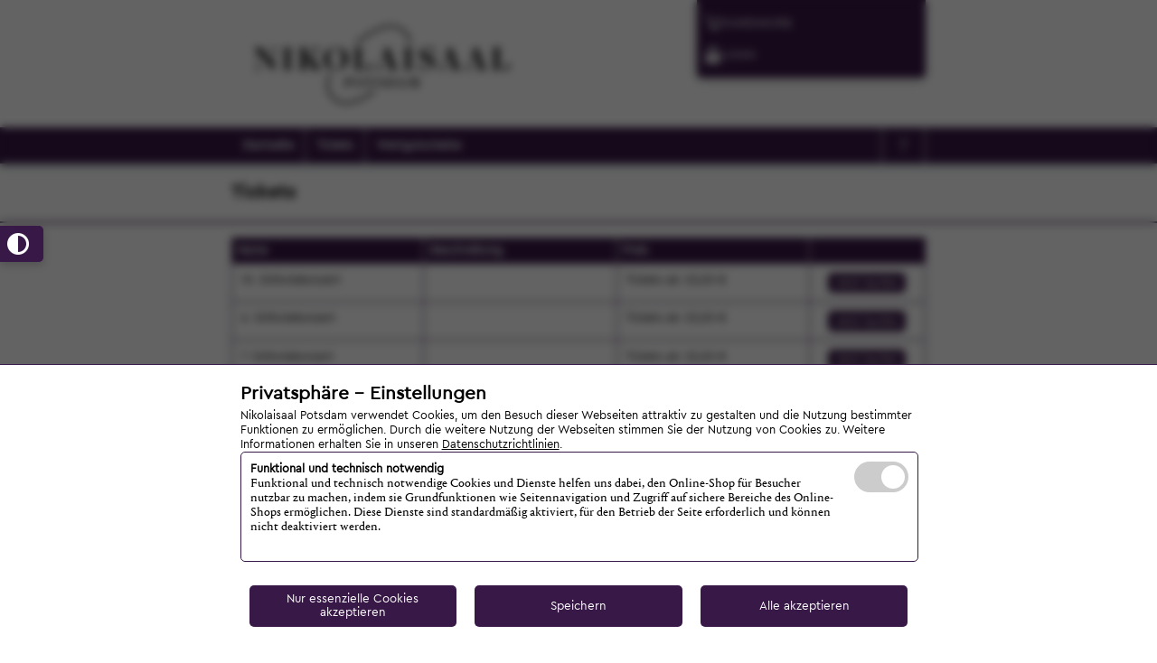

--- FILE ---
content_type: text/html; charset=utf-8
request_url: https://nikolaisaal-webshop.tkt-datacenter.net/de/tickets/2-sinfoniekonzert/konzerteinfuehrung-1845-uhr-im-grossen-saal-nikolaisaal-grosser-saal-14-10-2023-19-30
body_size: 162196
content:



<!DOCTYPE html>
<html xmlns="http://www.w3.org/1999/xhtml">

<head>
    


<meta name="viewport" content="width=device-width, initial-scale=1" />
<meta name="copyright" content="bilettix GmbH" />

<meta name="language" content="de" />
<meta name="author" content="Nikolaisaal Potsdam" />

    <title>Tickets</title>

<link rel="icon" href="/Skins/.bx/images/favicon.svg" />


<script type="text/javascript">
    window['webshopdata'] = window['webshopdata'] || {};
    window.webshopdata.configuration = {"bx|i18n.enabled":true,"bx|i18n.language":"de","bx|webshop.info.box.content":"<h2>Kontakt</h2>\r\n<p><strong>Musikfestspiele Sanssouci und Nikolaisaal Potsdam gGmbH </strong><br />Wilhelm-Staab-Str. 10/11<br />D-14467 Potsdam</p>\r\n<table>\r\n<tbody>\r\n<tr>\r\n<td>Tel.:</td>\r\n<td><span>+49 (0)331-28 888 28</span></td>\r\n</tr>\r\n<tr>\r\n<td>E-Mail:</td>\r\n<td><span style=\"color: #000000;\"><a href=\"mailto:service@musikfestspiele-potsdam.de\"><span style=\"color: #000000;\">service@nikolaisaal.de</span></a></span></td>\r\n</tr>\r\n<tr>\r\n<td>Web:</td>\r\n<td><span style=\"color: #000000;\"><a href=\"http://www.musikfestspiele-potsdam.de\"><span style=\"color: #000000;\">www.nikolaisaal.de</span></a></span></td>\r\n</tr>\r\n</tbody>\r\n</table>","bx|amazon.pay.merchantId":"","bx|amazon.pay.publicKeyId":"","bx|amazon.pay.currency":"EUR","bx|amazon.pay.language":"de_DE","bx|filter.key.eventIndex":"EventIndexFilterKey","bx|filter.key.homeIndex":"HomeIndexFilterKey","bx|filter.key.ringletIndex":"RingletIndexFilterKey","bx|filter.key.selectionOffer":"SelectionOfferFilterKey"};

    if (true) {
        window.sessionStorage.setItem('translations_1', JSON.stringify({"defaultPrice":"Standard Preis","Alle akzeptieren":"Alle akzeptieren","Nur essenzielle Cookies akzeptieren":"Nur essenzielle Cookies akzeptieren","Informationen anzeigen":"Informationen anzeigen","Google Ads":"Google Ads","Google Analytics":"Google Analytics","ThirdPartyAd1":"ThirdPartyAd1","ThirdPartyAd2":"ThirdPartyAd2","ThirdPartyAd3":"ThirdPartyAd3"}));
    }
    window.sessionStorage.setItem('activeLang', '1');


    window.webshopdata.pagetype = 'EventIndex';
    window.webshopdata.pagetitle = 'Tickets';
</script><link href="/Skins/niko-bundle?v=V8xCQmTMjtGh0-6f-XpSL0Aypw-hMr23DHXK_LzEmqE1" rel="stylesheet"/>
<script src="/Scripts/bundle?v=lrwnNey4en48MREN14wWqf4F4htgpow_xd_n02dmqhU1"></script>
    <script type="module" src="/Scripts/bilettix-hallplan-view-ts.esm.js?v=0120"></script>
    <script src="https://static-eu.payments-amazon.com/checkout.js"></script>

</head>

<body id="EventIndexPage">
    <div id="accessibility_wrapper">

        <button id="accessibility_button" title="Kontrastmodus aktivieren" aria-labelledby="contrast_btn_icon">
            
            <i id="contrast_btn_icon" class="fa-solid fa-circle-half-stroke" aria-label="Kontrastmodus aktivieren" role="img"></i>
        </button>
    </div>

    <noscript>
        <div class="snippet "><p><strong>JavaScript ist in Ihrem Browser deaktiviert.</strong><br />Sie müssen JavaScript in Ihrem Browser aktivieren, um diesen Shop nutzen zu können.</p></div>
    </noscript>

    <div id="loading-background">
        <div class="page-loader">
            <svg class="circular" viewBox="25 25 50 50">
                <circle class="path" cx="50" cy="50" r="20" fill="none" stroke-width="2" stroke-miterlimit="10" />
            </svg>
        </div>
    </div>

    <div id="modaloverlay"></div>

    <div id="userFlashesHolder" class="empty"></div>


            <div id="cookieDisclaimerOverlay">
                <div id="cookieDisclaimer" class="bottom">
                    <div class="content">
                        <span class="disclaimerText">
                            <H1>Privatsphäre - Einstellungen</H1>
                            Nikolaisaal Potsdam verwendet Cookies, um den Besuch dieser Webseiten attraktiv zu gestalten und die Nutzung bestimmter Funktionen zu erm&ouml;glichen. Durch die weitere Nutzung der Webseiten stimmen Sie der Nutzung von Cookies zu.

Weitere Informationen erhalten Sie in unseren <span class="privacyLink" onclick="bx.webshop.ui.Dialog.DIALOG_OK_NO_ICON(document.getElementById('policy').innerHTML)">Datenschutzrichtlinien</span>.                                <span id="policy" style="display:none">
                                    <div class="frame frame-ruler-after frame-type-text frame-background- frame-no-backgroundimage frame-space-before-none frame-space-after-none">
<div class="frame-container">
<div class="frame-inner">
<h2>Datenschutzerkl&#228;rung</h2>
<p>Die Datenverarbeitung auf dieser Website erfolgt durch den Websitebetreiber. Dessen Kontaktdaten k&#246;nnen Sie dem Impressum dieser Website entnehmen.<br /><br /> Wir nehmen den Schutz Ihrer personenbezogenen Daten sehr ernst und verarbeiten diese im Einklang mit den jeweils anwendbaren gesetzlichen Datenschutzanforderungen. Personenbezogene Daten im Sinne dieser Information sind s&#228;mtliche Informationen, die einen Bezug zu Ihrer Person aufweisen k&#246;nnen. Bitte bedenken Sie, dass die Daten&#252;bertragung im Internet grunds&#228;tzlich mit Sicherheitsl&#252;cken bedacht sein kann.<br /><br /> Anhand der nachfolgenden Informationen m&#246;chten wir bez&#252;glich der Verarbeitung Ihrer personenbezogenen Daten durch uns aufkl&#228;ren. Weiterf&#252;hrend m&#246;chten wir Ihnen einen &#220;berblick &#252;ber Ihre Rechte aus dem Datenschutzrecht geben.<br /><br /> Sie haben jederzeit das Recht unentgeltlich Auskunft &#252;ber Herkunft, Empf&#228;nger und Zweck Ihrer gespeicherten personenbezogenen Daten zu erhalten. Sie haben au&#223;erdem ein Recht, die Berichtigung, Sperrung oder L&#246;schung dieser Daten zu verlangen. Hierzu sowie zu weiteren Fragen zum Thema Datenschutz k&#246;nnen Sie sich jederzeit unter der im Impressum angegebenen Adresse an uns wenden. Des Weiteren steht Ihnen ein Beschwerderecht bei der zust&#228;ndigen Aufsichtsbeh&#246;rde zu.</p>
</div>
</div>
</div>
<div class="frame frame-ruler-after frame-type-text frame-background- frame-no-backgroundimage frame-space-before-none frame-space-after-none">
<div class="frame-container">
<div class="frame-inner">
<h3>Zugriffsdaten</h3>
<p>Der Websitebetreiber bzw. Seitenprovider erhebt Daten &#252;ber Zugriffe auf die Seite und speichert diese als &#8222;Server Logfiles&#8220; ab. Folgende Daten werden so protokolliert:<br /> - Besuchte Website<br /> - Uhrzeit zum Zeitpunkt des Zugriffes<br /> - Menge der gesendeten Daten in Byte<br /> - Quelle/Verweis, von welchem Sie auf die Seite gelangten<br /> - Verwendeter Browser<br /> - Verwendetes Betriebssystem<br /> - Verwendete IP<br /> - Adresse<br /><br /> Die erhobenen Daten dienen lediglich statistischen Auswertungen und zur Verbesserung der Website.</p>
</div>
</div>
</div>
<div class="frame frame-ruler-after frame-type-text frame-background- frame-no-backgroundimage frame-space-before-none frame-space-after-none">
<div class="frame-container">
<div class="frame-inner">
<h3>Server-Logfiles</h3>
<p>Der Provider der Seiten erhebt und speichert automatisch Informationen in so genannten Server-Log Files, die Ihr Browser automatisch an uns &#252;bermittelt. Dies sind: Browsertyp und Browserversion, verwendetes Betriebssystem, Referrer URL, Hostname des zugreifenden Rechners, Uhrzeit der Serveranfrage. Diese Daten sind nicht bestimmten Personen zuordenbar. Eine Zusammenf&#252;hrung dieser Daten mit anderen Datenquellen wird nicht vorgenommen. Wir behalten uns vor, diese Daten nachtr&#228;glich zu pr&#252;fen, wenn uns konkrete Anhaltspunkte f&#252;r eine rechtswidrige Nutzung bekannt werden.</p>
</div>
</div>
</div>
<div class="frame frame-ruler-after frame-type-text frame-background- frame-no-backgroundimage frame-space-before-none frame-space-after-none">
<div class="frame-container">
<div class="frame-inner">
<h3>Umgang mit personenbezogenen Daten</h3>
<p>Der Websitebetreiber erhebt, nutzt und gibt Ihre personenbezogenen Daten nur dann weiter, wenn dies im gesetzlichen Rahmen erlaubt ist oder Sie in die Datenerhebung einwilligen. Als personenbezogene Daten gelten s&#228;mtliche Informationen, welche dazu dienen, Ihre Person zu bestimmen und welche zu Ihnen zur&#252;ckverfolgt werden k&#246;nnen &#8211; also beispielsweise Ihr Name, Ihre E-Mail-Adresse und Telefonnummer.</p>
</div>
</div>
</div>
<div class="frame frame-ruler-after frame-type-text frame-background- frame-no-backgroundimage frame-space-before-none frame-space-after-none">
<div class="frame-container">
<div class="frame-inner">
<h3>Umgang mit Kontaktdaten</h3>
<p>Nehmen Sie mit dem Websitebetreiber durch die angebotenen Kontaktm&#246;glichkeiten Verbindung auf, werden Ihre Angaben gespeichert, damit auf diese zur Bearbeitung und Beantwortung Ihrer Anfrage zur&#252;ckgegriffen werden kann. Ohne Ihre Einwilligung werden diese Daten nicht an Dritte weitergegeben.</p>
</div>
</div>
</div>
<div class="frame frame-ruler-after frame-type-text frame-background- frame-no-backgroundimage frame-space-before-none frame-space-after-none">
<div class="frame-container">
<div class="frame-inner">
<h3>Sicherheit bei der Verarbeitung pers&#246;nlicher Daten</h3>
<p>Die verantwortliche Stelle setzt technische und organisatorische Sicherheitsma&#223;nahmen ein, um Ihre verwalteten Daten gegen zuf&#228;llige oder vors&#228;tzliche Manipulationen, Verlust, Zerst&#246;rung oder gegen den Zugriff unberechtigter Personen zu sch&#252;tzen. Unsere Sicherheitsma&#223;nahmen werden entsprechend der technologischen Entwicklung fortlaufend verbessert.</p>
</div>
</div>
</div>
<div class="frame frame-ruler-after frame-type-text frame-background- frame-no-backgroundimage frame-space-before-none frame-space-after-none">
<div class="frame-container">
<div class="frame-inner">
<h3>Kontaktformular</h3>
<p>Wenn Sie uns per Kontaktformular Anfragen zukommen lassen, werden Ihre Angaben aus dem Anfrageformular inklusive der von Ihnen dort angegebenen Kontaktdaten zwecks Bearbeitung der Anfrage und f&#252;r den Fall von Anschlussfragen bei uns gespeichert. Diese Daten geben wir nicht ohne Ihre Einwilligung weiter.<br />Die Verarbeitung der in das Kontaktformular eingegebenen Daten erfolgt somit ausschlie&#223;lich auf Grundlage Ihrer Einwilligung (Art. 6 Abs. 1 lit. a DSGVO). Sie k&#246;nnen diese Einwilligung jederzeit widerrufen. Dazu reicht eine formlose Mitteilung per E-Mail an uns. Die Rechtm&#228;&#223;igkeit der bis zum Widerruf erfolgten Datenverarbeitungsvorg&#228;nge bleibt vom Widerruf unber&#252;hrt.</p>
</div>
</div>
</div>
<div class="frame frame-ruler-after frame-type-text frame-background- frame-no-backgroundimage frame-space-before-none frame-space-after-none">
<div class="frame-container">
<div class="frame-inner">
<h3>Cookies</h3>
<p>Diese Website verwendet ausschlie&#223;lich funktionsbezogene und technisch notwendige Cookies. Diese sogenannten &#187;Session-Cookies&#171;, werden nur f&#252;r die Dauer einer Internetsitzung auf dem Endger&#228;t f&#252;r notwendige Basisfunktionen wie Datums- bzw. Filterauswahl gesetzt. Dabei handelt es sich um kleine Textdateien, welche auf Ihrem Endger&#228;t gespeichert werden. Die Speicherdauer ist auf die Session begrenzt und wird gel&#246;scht, sobald der Browser geschlossen wird. Ihr Browser greift auf diese Dateien zu. Durch den Einsatz von Cookies erh&#246;ht sich die Benutzerfreundlichkeit und Sicherheit dieser Website. G&#228;ngige Browser bieten die Einstellungsoption, Cookies nicht zuzulassen.<br /> Hinweis: Es ist nicht gew&#228;hrleistet, dass Sie auf alle Funktionen dieser Website ohne Einschr&#228;nkungen zugreifen k&#246;nnen, wenn Sie entsprechende Einstellungen vornehmen. Sie k&#246;nnen die Speicherung der Cookies durch eine entsprechende Einstellung Ihrer Browser-Software verhindern; wir weisen Sie jedoch darauf hin, dass Sie in diesem Fall gegebenenfalls nicht s&#228;mtliche Funktionen dieser Website vollumf&#228;nglich werden nutzen.</p>
</div>
</div>
</div>
<div class="frame frame-ruler-after frame-type-text frame-background- frame-no-backgroundimage frame-space-before-none frame-space-after-none">
<div class="frame-container">
<div class="frame-inner">
<h3>Nutzung von YouTube</h3>
<p>Unsere Website nutzt Plugins der von Google betriebenen Seite YouTube. Betreiber der Seiten ist die YouTube, LLC, 901 Cherry Ave., San Bruno, CA 94066, USA.<br />Wenn Sie eine unserer mit einem YouTube-Plugin ausgestatteten Seiten besuchen, wird eine Verbindung zu den Servern von YouTube hergestellt. Dabei wird dem YouTube-Server mitgeteilt, welche unserer Seiten Sie besucht haben.<br />Wenn Sie in Ihrem YouTube-Account eingeloggt sind, erm&#246;glichen Sie YouTube, Ihr Surfverhalten direkt Ihrem pers&#246;nlichen Profil zuzuordnen. Dies k&#246;nnen Sie verhindern, indem Sie sich aus Ihrem YouTube-Account ausloggen.<br />Die Nutzung von YouTube erfolgt im Interesse einer ansprechenden Darstellung unserer Online-Angebote. Dies stellt ein berechtigtes Interesse im Sinne von Art. 6 Abs. 1 lit. f DSGVO dar.</p>
<p>Weitere Informationen zum Umgang mit Nutzerdaten finden Sie in der Datenschutzerkl&#228;rung von YouTube unter: <a href="https://www.google.de/intl/de/policies/privacy" target="_blank">www.google.de/intl/de/policies/privacy</a>.</p>
</div>
</div>
</div>
<div class="frame frame-ruler-after frame-type-text frame-background- frame-no-backgroundimage frame-space-before-none frame-space-after-none">
<div class="frame-container">
<div class="frame-inner">
<h3>Einbindung von Diensten und Inhalten Dritter</h3>
<p>Es kann vorkommen, dass innerhalb dieses Onlineangebotes Inhalte Dritter, wie z.B. RSS-Feeds oder Grafiken von anderen Webseiten eingebunden werden. Dies setzt immer voraus, dass die Anbieter dieser Inhalte (nachfolgend bezeichnet als "Dritt-Anbieter") die IP-Adresse der Nutzer wahrnehmen. Denn ohne die IP-Adresse, k&#246;nnten sie die Inhalte nicht an den Browser des jeweiligen Nutzers senden. Die IP-Adresse ist damit f&#252;r die Darstellung dieser Inhalte erforderlich. Der Anbieter bem&#252;ht sich nur solche Inhalte zu verwenden, deren jeweilige Anbieter die IP-Adresse lediglich zur Auslieferung der Inhalte verwenden. Jedoch hat der Anbieter dieser Seite keinen Einfluss darauf, falls die Dritt-Anbieter die IP-Adresse z.B. f&#252;r statistische Zwecke speichern. Soweit dies bekannt ist, werden die Nutzer aufgekl&#228;rt.</p>
</div>
</div>
</div>
<div class="frame frame-ruler-after frame-type-text frame-background- frame-no-backgroundimage frame-space-before-none frame-space-after-none">
<div class="frame-container">
<div class="frame-inner">
<h3>Web Fonts</h3>
<p>Diese Seite nutzt zur einheitlichen Darstellung von Schriftarten so genannte Web Fonts. Beim Aufruf einer Seite l&#228;dt Ihr Browser die ben&#246;tigten Web Fonts in ihren Browsercache, um Texte und Schriftarten korrekt anzuzeigen. Die Nutzung von Web Fonts erfolgt im Interesse einer einheitlichen und ansprechenden Darstellung unserer Online-Angebote. Dies stellt ein berechtigtes Interesse im Sinne von Art. 6 Abs. 1 lit. f DSGVO dar. Wenn Ihr Browser Web Fonts nicht unterst&#252;tzt, wird eine Standardschrift von Ihrem Computer genutzt.</p>
</div>
</div>
</div>
<div class="frame frame-ruler-after frame-type-text frame-background- frame-no-backgroundimage frame-space-before-none frame-space-after-none">
<div class="frame-container">
<div class="frame-inner">
<h3>Newsletter-Abonnement</h3>
<p>Der Websitebetreiber bietet Ihnen einen Newsletter an, in welchem er Sie &#252;ber aktuelle Geschehnisse und Angebote informiert. M&#246;chten Sie den Newsletter abonnieren, m&#252;ssen Sie eine valide E-Mail-Adresse angeben.<br />Rechte des Nutzers: Auskunft, Berichtigung und L&#246;schung<br />Sie als Nutzer erhalten auf Antrag Ihrerseits kostenlose Auskunft dar&#252;ber, welche personenbezogenen Daten &#252;ber Sie gespeichert wurden. Sofern Ihr Wunsch nicht mit einer gesetzlichen Pflicht zur Aufbewahrung von Daten (z. B. Vorratsdatenspeicherung) kollidiert, haben Sie ein Anrecht auf Berichtigung falscher Daten und auf die Sperrung oder L&#246;schung Ihrer personenbezogenen Daten.</p>
</div>
</div>
</div>
<div class="frame frame-ruler-after frame-type-text frame-background- frame-no-backgroundimage frame-space-before-none frame-space-after-none">
<div class="frame-container">
<div class="frame-inner">
<h3>Ver&#246;ffentlichung von Stellenanzeigen / Online-Stellenbewerbungen</h3>
<p>Ihre Bewerbungsdaten werden zum Zwecke der Abwicklung des Bewerbungsverfahrens elektronisch von uns erhoben und verarbeitet. Folgt auf Ihre Bewerbung der Abschluss eines Anstellungsvertrages, so k&#246;nnen Ihre &#252;bermittelten Daten zum Zwecke des &#252;blichen Organisations- und Verwaltungsprozesses unter Beachtung der einschl&#228;gigen rechtlichen Vorschriften von uns in Ihrer Personalakte gespeichert werden. Die L&#246;schung der von Ihnen &#252;bermittelten Daten erfolgt bei Zur&#252;ckweisung Ihrer Stellenbewerbung automatisch zwei Monate nach Bekanntgabe der Zur&#252;ckweisung. Dies gilt nicht, wenn aufgrund gesetzlicher Erfordernisse (beispielsweise der Beweispflicht nach dem Allgemeinen Gleichbehandlungsgesetz) eine l&#228;ngere Speicherung notwendig ist oder wenn Sie einer l&#228;ngeren Speicherung in unserer Interessenten-Datenbank ausdr&#252;cklich zugestimmt haben.</p>
</div>
</div>
</div>
<div class="frame frame-ruler-after frame-type-text frame-background- frame-no-backgroundimage frame-space-before-none frame-space-after-none">
<div class="frame-container">
<div class="frame-inner">
<h3>Onlinekauf von Karten</h3>
<p>Wenn Sie auf dieser Website online Karten kaufen, werden Sie an unseren Dienstleister SWH Software GmbH weitergeleitet. Beim Wechsel auf die Seite des Ticketverkaufs, k&#246;nnen Sie die Datenschutzerkl&#228;rung der SWH Software GmbH einsehen oder Sie nutzen folgenden Link: <a href="https://tickets.vibus.de/00100440000000/Datenschutz.aspx" title="Datenschutzerkl&#228;rung tickets.vibus.de" class="external-link-new-window" target="_blank">https://tickets.vibus.de/00100440000000/Datenschutz.aspx</a></p>
</div>
</div>
</div>
<div class="frame frame-ruler-after frame-type-text frame-background- frame-no-backgroundimage frame-space-before-none frame-space-after-none">
<div class="frame-container">
<div class="frame-inner">
<h3>&#196;nderung unserer Datenschutzbestimmungen</h3>
<p>Wir behalten uns vor, diese Datenschutzerkl&#228;rung gelegentlich anzupassen, damit sie stets den aktuellen rechtlichen Anforderungen entspricht oder um &#196;nderungen unserer Leistungen in der Datenschutzerkl&#228;rung umzusetzen, z. B. bei der Einf&#252;hrung neuer Services. F&#252;r Ihren erneuten Besuch gilt dann die neue Datenschutzerkl&#228;rung.</p>
</div>
</div>
</div>
<div class="frame frame-ruler-after frame-type-text frame-background- frame-no-backgroundimage frame-space-before-none frame-space-after-none">
<div class="frame-container">
<div class="frame-inner">
<h3>Weitere Nutzung</h3>
<p>Der Nutzung von im Rahmen der Impressumspflicht ver&#246;ffentlichten Kontaktdaten durch Dritte zur &#220;bersendung von nicht ausdr&#252;cklich angeforderter Werbung und Informationsmaterialien wird hiermit ausdr&#252;cklich widersprochen. Der Betreiber der Seiten beh&#228;lt sich ausdr&#252;cklich rechtliche Schritte im Falle der unverlangten Zusendung von Werbeinformationen, etwa durch Spam-Mails, vor.</p>
</div>
</div>
</div>
<div class="frame frame-ruler-after frame-type-text frame-background- frame-no-backgroundimage frame-space-before-none frame-space-after-none">
<div class="frame-container">
<div class="frame-inner">
<h3>Beschwerderecht bei der zust&#228;ndigen Aufsichtsbeh&#246;rde</h3>
<p>Im Falle datenschutzrechtlicher Verst&#246;&#223;e steht dem Betroffenen ein Beschwerderecht bei der zust&#228;ndigen Aufsichtsbeh&#246;rde zu. Zust&#228;ndige Aufsichtsbeh&#246;rde in datenschutzrechtlichen Fragen ist der Landesdatenschutzbeauftragte des Bundeslandes, in dem unser Unternehmen seinen Sitz hat. Eine Liste der Datenschutzbeauftragten sowie deren Kontaktdaten k&#246;nnen folgendem Link entnommen werden:&#160;<a href="https://www.bfdi.bund.de/DE/Infothek/Anschriften_Links/anschriften_links-node.html" class="external-link-new-window" target="_blank">https://www.bfdi.bund.de/DE/Infothek/Anschriften_Links/anschriften_links-node.html</a>.</p>
</div>
</div>
</div>
<div class="frame frame-ruler-after frame-type-text frame-background- frame-no-backgroundimage frame-space-before-none frame-space-after-none">
<div class="frame-container">
<div class="frame-inner">
<h3>Links zu anderen Websites</h3>
<p>Die Website enth&#228;lt Links zu anderen Websites. Wir haben keinen Einfluss darauf, dass deren Betreiber die Datenschutzbestimmungen einhalten. Diese Datenschutzerkl&#228;rung bezieht sich ausschlie&#223;lich auf unsere Website.</p>
</div>
</div>
</div>
<div class="frame frame-ruler-after frame-type-text frame-background- frame-no-backgroundimage frame-space-before-none frame-space-after-none">
<div class="frame-container">
<div class="frame-inner">
<h3>Fragen</h3>
<p>F&#252;r Fragen, Kommentare und Anregungen zum Thema Datenschutz wenden Sie sich bitte per E-Mail an uns. Die schnelle Entwicklung des Internet macht es von Zeit zu Zeit erforderlich, dass Anpassungen dieser Richtlinie durchgef&#252;hrt werden.</p>
</div>
</div>
</div>
<div class="frame frame-ruler-after frame-type-text frame-background- frame-no-backgroundimage frame-space-before-none frame-space-after-none">
<div class="frame-container">
<div class="frame-inner">
<h3>Verantwortliche Stelle und unseren Datenschutzbeauftragten erreichen Sie wie folgt:</h3>
<p>Musikfestspiele Sanssouci und Nikolaisaal Potsdam gGmbH<br /> Herr Axel Gr&#252;nert<br /> Wilhelm-Staab-Stra&#223;e 10-11<br /> 14467 Potsdam<br /><a class="mail">gruenert(at)musikfestspiele-potsdam.de</a></p>
</div>
</div>
</div>
                                </span>
                        </span>

                        <form action="/cookies/bestaetigt" method="post">
                            <input type="hidden" value="true" name="cookiesConfirmed" />
                                <div class="providerDescription">
                                    <div class="innerContainer">
                                        <div class="innerText">
                                            <b>Funktional und technisch notwendig</b><br />
                                            <p>Funktional und technisch notwendige Cookies und Dienste helfen uns dabei, den Online-Shop für Besucher nutzbar zu machen, indem sie Grundfunktionen wie Seitennavigation und Zugriff auf sichere Bereiche des Online-Shops ermöglichen. Diese Dienste sind standardmäßig aktiviert, für den Betrieb der Seite erforderlich und können nicht deaktiviert werden.</p>
                                        </div>
                                    </div>
                                    <div class="providerCheckbutton">
                                        <div class="disabled">
                                            <label class="switch">
                                                    <input readonly="readonly" checked type="checkbox" name="cookieBannerConfirmed" value="true">
                                                <span class="slider round"></span>
                                            </label>
                                        </div>
                                    </div>
                                </div>
                                <br />
                            <input type="hidden" id="cookieConfirmedOption" name="consentState" />
                            <div style="display:flex">
                                <button id="cookie-reject" class="cookie-reject" style="float: right; margin: 10px; width: 100%; " type="submit">Nur essenzielle Cookies akzeptieren</button>
                                <button id="cookie-confirm" class="cookie-confirm" style="float: right; margin: 10px; width: 100%; " type="submit">Speichern</button>
                                <button id="cookie-acceptall" class="cookie-acceptall" style="float:right; margin:10px; width:100%;" type="submit">Alle akzeptieren</button>
                            </div>
                        </form>
                    </div>
                </div>
            </div>



<div id="header" style="">
    <a id="mainlogo"
       href="/"
       target="home">
        <img src="/Skins/niko/images/logo.svg" />
    </a>

    <div class="nav-container">
        <div class="topnavigationHolder">

            <div id="topnavigation" class="navigation">
                <a id="cartbutton" href="/de/warenkorb" rel="internal">
                    <svg class="icon" xmlns="http://www.w3.org/2000/svg" viewBox="0 0 122.9 107.5">
                        <g>
                            <path fill="#FFF" d="M3.9,7.9C1.8,7.9,0,6.1,0,3.9C0,1.8,1.8,0,3.9,0h10.2c0.1,0,0.3,0,0.4,0c3.6,0.1,6.8,0.8,9.5,2.5c3,1.9,5.2,4.8,6.4,9.1 c0,0.1,0,0.2,0.1,0.3l1,4H119c2.2,0,3.9,1.8,3.9,3.9c0,0.4-0.1,0.8-0.2,1.2l-10.2,41.1c-0.4,1.8-2,3-3.8,3v0H44.7 c1.4,5.2,2.8,8,4.7,9.3c2.3,1.5,6.3,1.6,13,1.5h0.1v0h45.2c2.2,0,3.9,1.8,3.9,3.9c0,2.2-1.8,3.9-3.9,3.9H62.5v0 c-8.3,0.1-13.4-0.1-17.5-2.8c-4.2-2.8-6.4-7.6-8.6-16.3l0,0L23,13.9c0-0.1,0-0.1-0.1-0.2c-0.6-2.2-1.6-3.7-3-4.5 c-1.4-0.9-3.3-1.3-5.5-1.3c-0.1,0-0.2,0-0.3,0H3.9L3.9,7.9z M96,88.3c5.3,0,9.6,4.3,9.6,9.6c0,5.3-4.3,9.6-9.6,9.6 c-5.3,0-9.6-4.3-9.6-9.6C86.4,92.6,90.7,88.3,96,88.3L96,88.3z M53.9,88.3c5.3,0,9.6,4.3,9.6,9.6c0,5.3-4.3,9.6-9.6,9.6 c-5.3,0-9.6-4.3-9.6-9.6C44.3,92.6,48.6,88.3,53.9,88.3L53.9,88.3z M33.7,23.7l8.9,33.5h63.1l8.3-33.5H33.7L33.7,23.7z" />
                        </g>
                    </svg>
                    <div class="cart-header">
                        <span class="cart">Warenkorb</span>
                        <span class="badge">
                            
                        </span>
                    </div>
                </a>

                <a id="loginbutton" href="/de/anmelden">
                    <svg class="icon" xmlns="http://www.w3.org/2000/svg" viewBox="0 0 96.108 122.88">
                        <g>
                            <path fill="#FFF" fill-rule="evenodd" clip-rule="evenodd" d="M2.892,56.036h8.959v-1.075V37.117c0-10.205,4.177-19.484,10.898-26.207v-0.009 C29.473,4.177,38.754,0,48.966,0C59.17,0,68.449,4.177,75.173,10.901l0.01,0.009c6.721,6.723,10.898,16.002,10.898,26.207v17.844 v1.075h7.136c1.59,0,2.892,1.302,2.892,2.891v61.062c0,1.589-1.302,2.891-2.892,2.891H2.892c-1.59,0-2.892-1.302-2.892-2.891 V58.927C0,57.338,1.302,56.036,2.892,56.036L2.892,56.036z M26.271,56.036h45.387v-1.075V36.911c0-6.24-2.554-11.917-6.662-16.03 l-0.005,0.004c-4.111-4.114-9.787-6.669-16.025-6.669c-6.241,0-11.917,2.554-16.033,6.665c-4.109,4.113-6.662,9.79-6.662,16.03 v18.051V56.036L26.271,56.036z M49.149,89.448l4.581,21.139l-12.557,0.053l3.685-21.423c-3.431-1.1-5.918-4.315-5.918-8.111 c0-4.701,3.81-8.511,8.513-8.511c4.698,0,8.511,3.81,8.511,8.511C55.964,85.226,53.036,88.663,49.149,89.448L49.149,89.448z" />
                        </g>
                    </svg>
                    <span class="label">Login</span>
                </a>
            </div>
        </div>
    </div>
</div>            <div id="navigationbar">
                <div class="menu">



<ul id="categorynavigation" class="navigation buttons">
        <li class="item  first">
            <a href="https://www.nikolaisaal.de" class="">
                <span class="label">Startseite</span>
            </a>

        </li>
        <li class="item ">
            <a href="https://www.nikolaisaal.de/programm/gesamtprogramm.html" class="">
                <span class="label">Tickets</span>
            </a>

        </li>
        <li class="item  last">
            <a href="/de/kategorie/3" class="">
                <span class="label">Wertgutscheine</span>
            </a>

        </li>

        <li class="item info-box">
            <button class="info-button">?</button>
        </li>
</ul>

                    <div class="mobile-footer">
                        <a id="loginbutton" href="/de/anmelden">
                            <svg class="icon" xmlns="http://www.w3.org/2000/svg" viewBox="0 0 96.108 122.88">
                                <g>
                                    <path fill="#FFF" fill-rule="evenodd" clip-rule="evenodd" d="M2.892,56.036h8.959v-1.075V37.117c0-10.205,4.177-19.484,10.898-26.207v-0.009 C29.473,4.177,38.754,0,48.966,0C59.17,0,68.449,4.177,75.173,10.901l0.01,0.009c6.721,6.723,10.898,16.002,10.898,26.207v17.844 v1.075h7.136c1.59,0,2.892,1.302,2.892,2.891v61.062c0,1.589-1.302,2.891-2.892,2.891H2.892c-1.59,0-2.892-1.302-2.892-2.891 V58.927C0,57.338,1.302,56.036,2.892,56.036L2.892,56.036z M26.271,56.036h45.387v-1.075V36.911c0-6.24-2.554-11.917-6.662-16.03 l-0.005,0.004c-4.111-4.114-9.787-6.669-16.025-6.669c-6.241,0-11.917,2.554-16.033,6.665c-4.109,4.113-6.662,9.79-6.662,16.03 v18.051V56.036L26.271,56.036z M49.149,89.448l4.581,21.139l-12.557,0.053l3.685-21.423c-3.431-1.1-5.918-4.315-5.918-8.111 c0-4.701,3.81-8.511,8.513-8.511c4.698,0,8.511,3.81,8.511,8.511C55.964,85.226,53.036,88.663,49.149,89.448L49.149,89.448z" />
                                </g>
                            </svg>
                            <span class="label">Login</span>
                        </a>

                            <button class="info-button">?</button>
                    </div>
                </div>
                <div class="burger-menu">
                    <svg xmlns="http://www.w3.org/2000/svg" height="25" width="25">
                        <g transform="translate(3.9661017,3.5677966)">
                            <g transform="matrix(0.793666,0,0,0.822399,-4.04024,-3.9916)">
                                <path style="opacity: 0.8; fill: #FFFFFF; stroke: #FFFFFF; stroke-width: 4; stroke-linecap: round; stroke-miterlimit: 4" d="m 5.09028,4.85182 21.9686,22.1472" />
                                <path style="opacity: 0.8; fill: #FFFFFF; stroke: #FFFFFF; stroke-width: 4; stroke-linecap: round; stroke-miterlimit: 4" d="M 5.09028,26.99902 27.05888,4.85182" />
                            </g>
                        </g>
                    </svg>
                </div>
            </div>


    <div id="headline">
        <div class="content">
            <h1>Tickets</h1>

            <div id="ticketTimeOutDisplay" class="inactive">
                <span class="label">Reservierungszeit<br />für Ihre Tickets</span><span class="display"></span>
            </div>

            <div class="mobile-holder">
                <a id="cartbutton" href="/de/warenkorb">
                    <svg xmlns="http://www.w3.org/2000/svg" x="0px" y="0px" width="30px" height="30px" viewBox="0 0 422 437" enable-background="new 0 0 422 437">
                        <path fill-rule="evenodd" clip-rule="evenodd" d="M400.5,201.5l-274.5,45c-25.5,22.5,1.504,42,1.504,42L396,290v37.5l-295.5-3
                                                                     c-12-7.5-20.992-31.5-24-52.5c-3-21,19.5-43.5,19.5-43.5L49.508,53H24l-6-33h64.504L99,74l307.5-1.5L400.5,201.5z M153,341
	                                                                 c22.367,0,40.5,18.129,40.5,40.5c0,22.367-18.133,40.5-40.5,40.5c-22.371,0-40.496-18.133-40.496-40.5
	                                                                 C112.504,359.129,130.629,341,153,341z M351,341c22.375,0,40.5,18.129,40.5,40.5c0,22.367-18.125,40.5-40.5,40.5
	                                                                 c-22.363,0-40.5-18.133-40.5-40.5C310.5,359.129,328.637,341,351,341z" />
                    </svg>
                    <span class="badge">
                        
                    </span>
                </a>

                    <div class="burger-menu">
                        <svg viewBox="0 0 100 60" width="30" height="30">
                            <rect width="100" height="10"></rect>
                            <rect y="30" width="100" height="10"></rect>
                            <rect y="60" width="100" height="10"></rect>
                        </svg>
                    </div>
            </div>
        </div>
    </div>
    <div id="sitewrapper">


        <ol class="collection">
            <li class="item head product no-images">

                <div class="attribute-container information">
                    <div class="attribute">Name</div>
                    <div class="attribute">Beschreibung</div>
                </div>

                <div class="attribute">Preis</div>

                <div class="attribute last"></div>
            </li>

                <li class="item body product no-images no-image" data-url="/de/produktion/e952d356-6833-4c67-a843-1add974a7c1f/74">

                    <div class="attribute-container information event">
                        <div class="attribute name first"><span>10. Sinfoniekonzert</span></div>
                        <div class="attribute description">
                        </div>
                    </div>

                    <div class="attribute price">
                        


<div class="price ">

        <span class="prefix">Tickets  ab&thinsp;</span>

    <span class="value">23,00</span>
    <span class="currency">&euro;</span>



</div>
                    </div>

                    <div class="attribute button-field">
                        <a class="button" href="/de/produktion/e952d356-6833-4c67-a843-1add974a7c1f/74">
                            <span class="label">Jetzt kaufen</span>
                        </a>
                    </div>
                </li>
                <li class="item body product no-images no-image" data-url="/de/produktion/e952d356-6833-4c67-a843-1add974a7c1f/70">

                    <div class="attribute-container information event">
                        <div class="attribute name first"><span>6. Sinfoniekonzert</span></div>
                        <div class="attribute description">
                        </div>
                    </div>

                    <div class="attribute price">
                        


<div class="price ">

        <span class="prefix">Tickets  ab&thinsp;</span>

    <span class="value">23,00</span>
    <span class="currency">&euro;</span>



</div>
                    </div>

                    <div class="attribute button-field">
                        <a class="button" href="/de/produktion/e952d356-6833-4c67-a843-1add974a7c1f/70">
                            <span class="label">Jetzt kaufen</span>
                        </a>
                    </div>
                </li>
                <li class="item body product no-images no-image" data-url="/de/produktion/e952d356-6833-4c67-a843-1add974a7c1f/71">

                    <div class="attribute-container information event">
                        <div class="attribute name first"><span>7. Sinfoniekonzert</span></div>
                        <div class="attribute description">
                        </div>
                    </div>

                    <div class="attribute price">
                        


<div class="price ">

        <span class="prefix">Tickets  ab&thinsp;</span>

    <span class="value">23,00</span>
    <span class="currency">&euro;</span>



</div>
                    </div>

                    <div class="attribute button-field">
                        <a class="button" href="/de/produktion/e952d356-6833-4c67-a843-1add974a7c1f/71">
                            <span class="label">Jetzt kaufen</span>
                        </a>
                    </div>
                </li>
                <li class="item body product no-images no-image" data-url="/de/produktion/e952d356-6833-4c67-a843-1add974a7c1f/72">

                    <div class="attribute-container information event">
                        <div class="attribute name first"><span>8. Sinfoniekonzert</span></div>
                        <div class="attribute description">
                        </div>
                    </div>

                    <div class="attribute price">
                        


<div class="price ">

        <span class="prefix">Tickets  ab&thinsp;</span>

    <span class="value">23,00</span>
    <span class="currency">&euro;</span>



</div>
                    </div>

                    <div class="attribute button-field">
                        <a class="button" href="/de/produktion/e952d356-6833-4c67-a843-1add974a7c1f/72">
                            <span class="label">Jetzt kaufen</span>
                        </a>
                    </div>
                </li>
                <li class="item body product no-images no-image" data-url="/de/produktion/e952d356-6833-4c67-a843-1add974a7c1f/73">

                    <div class="attribute-container information event">
                        <div class="attribute name first"><span>9. Sinfoniekonzert</span></div>
                        <div class="attribute description">
                        </div>
                    </div>

                    <div class="attribute price">
                        


<div class="price ">

        <span class="prefix">Tickets  ab&thinsp;</span>

    <span class="value">23,00</span>
    <span class="currency">&euro;</span>



</div>
                    </div>

                    <div class="attribute button-field">
                        <a class="button" href="/de/produktion/e952d356-6833-4c67-a843-1add974a7c1f/73">
                            <span class="label">Jetzt kaufen</span>
                        </a>
                    </div>
                </li>
                <li class="item body product no-images no-image" data-url="/de/produktion/e952d356-6833-4c67-a843-1add974a7c1f/304">

                    <div class="attribute-container information event">
                        <div class="attribute name first"><span>A Musical Christmas</span></div>
                        <div class="attribute description">
                        </div>
                    </div>

                    <div class="attribute price">
                        


<div class="price ">

        <span class="prefix">Tickets  ab&thinsp;</span>

    <span class="value">45,90</span>
    <span class="currency">&euro;</span>



</div>
                    </div>

                    <div class="attribute button-field">
                        <a class="button" href="/de/produktion/e952d356-6833-4c67-a843-1add974a7c1f/304">
                            <span class="label">Jetzt kaufen</span>
                        </a>
                    </div>
                </li>
                <li class="item body product no-images no-image" data-url="/de/produktion/e952d356-6833-4c67-a843-1add974a7c1f/534">

                    <div class="attribute-container information event">
                        <div class="attribute name first"><span>ABBA - The Concert</span></div>
                        <div class="attribute description">
                        </div>
                    </div>

                    <div class="attribute price">
                        


<div class="price ">

        <span class="prefix">Tickets  ab&thinsp;</span>

    <span class="value">44,90</span>
    <span class="currency">&euro;</span>



</div>
                    </div>

                    <div class="attribute button-field">
                        <a class="button" href="/de/produktion/e952d356-6833-4c67-a843-1add974a7c1f/534">
                            <span class="label">Jetzt kaufen</span>
                        </a>
                    </div>
                </li>
                <li class="item body product no-images no-image" data-url="/de/produktion/e952d356-6833-4c67-a843-1add974a7c1f/454">

                    <div class="attribute-container information event">
                        <div class="attribute name first"><span>ABBA DIAMONDS</span></div>
                        <div class="attribute description">
                        </div>
                    </div>

                    <div class="attribute price">
                        


<div class="price ">

        <span class="prefix">Tickets  ab&thinsp;</span>

    <span class="value">41,05</span>
    <span class="currency">&euro;</span>



</div>
                    </div>

                    <div class="attribute button-field">
                        <a class="button" href="/de/produktion/e952d356-6833-4c67-a843-1add974a7c1f/454">
                            <span class="label">Jetzt kaufen</span>
                        </a>
                    </div>
                </li>
                <li class="item body product no-images no-image" data-url="/de/produktion/e952d356-6833-4c67-a843-1add974a7c1f/599">

                    <div class="attribute-container information event">
                        <div class="attribute name first"><span>ALINA IBRAGIMOVA &amp; KRISTIAN BEZUIDENHOUT</span></div>
                        <div class="attribute description">
                        </div>
                    </div>

                    <div class="attribute price">
                        


<div class="price ">

        <span class="prefix">Tickets  ab&thinsp;</span>

    <span class="value">23,00</span>
    <span class="currency">&euro;</span>



</div>
                    </div>

                    <div class="attribute button-field">
                        <a class="button" href="/de/produktion/e952d356-6833-4c67-a843-1add974a7c1f/599">
                            <span class="label">Jetzt kaufen</span>
                        </a>
                    </div>
                </li>
                <li class="item body product no-images no-image" data-url="/de/produktion/e952d356-6833-4c67-a843-1add974a7c1f/663">

                    <div class="attribute-container information event">
                        <div class="attribute name first"><span>All I Want For Christmas</span></div>
                        <div class="attribute description">
                        </div>
                    </div>

                    <div class="attribute price">
                        


<div class="price ">

        <span class="prefix">Tickets  ab&thinsp;</span>

    <span class="value">45,90</span>
    <span class="currency">&euro;</span>



</div>
                    </div>

                    <div class="attribute button-field">
                        <a class="button" href="/de/produktion/e952d356-6833-4c67-a843-1add974a7c1f/663">
                            <span class="label">Jetzt kaufen</span>
                        </a>
                    </div>
                </li>
                <li class="item body product no-images no-image" data-url="/de/produktion/e952d356-6833-4c67-a843-1add974a7c1f/667">

                    <div class="attribute-container information event">
                        <div class="attribute name first"><span>Alles tanzt</span></div>
                        <div class="attribute description">
                        </div>
                    </div>

                    <div class="attribute price">
                        


<div class="price ">

        <span class="prefix">Tickets  ab&thinsp;</span>

    <span class="value">6,10</span>
    <span class="currency">&euro;</span>



</div>
                    </div>

                    <div class="attribute button-field">
                        <a class="button" href="/de/produktion/e952d356-6833-4c67-a843-1add974a7c1f/667">
                            <span class="label">Jetzt kaufen</span>
                        </a>
                    </div>
                </li>
                <li class="item body product no-images no-image" data-url="/de/produktion/e952d356-6833-4c67-a843-1add974a7c1f/591">

                    <div class="attribute-container information event">
                        <div class="attribute name first"><span>ALLI NEUMANN &amp; FILMORCHESTER BABELSBERG</span></div>
                        <div class="attribute description">
                        </div>
                    </div>

                    <div class="attribute price">
                        


<div class="price ">

        <span class="prefix">Tickets  ab&thinsp;</span>

    <span class="value">23,00</span>
    <span class="currency">&euro;</span>



</div>
                    </div>

                    <div class="attribute button-field">
                        <a class="button" href="/de/produktion/e952d356-6833-4c67-a843-1add974a7c1f/591">
                            <span class="label">Jetzt kaufen</span>
                        </a>
                    </div>
                </li>
                <li class="item body product no-images no-image" data-url="/de/produktion/e952d356-6833-4c67-a843-1add974a7c1f/629">

                    <div class="attribute-container information event">
                        <div class="attribute name first"><span>ALMA NAIDU</span></div>
                        <div class="attribute description">
                        </div>
                    </div>

                    <div class="attribute price">
                        


<div class="price ">

        <span class="prefix">Tickets  ab&thinsp;</span>

    <span class="value">18,00</span>
    <span class="currency">&euro;</span>



</div>
                    </div>

                    <div class="attribute button-field">
                        <a class="button" href="/de/produktion/e952d356-6833-4c67-a843-1add974a7c1f/629">
                            <span class="label">Jetzt kaufen</span>
                        </a>
                    </div>
                </li>
                <li class="item body product no-images no-image" data-url="/de/produktion/e952d356-6833-4c67-a843-1add974a7c1f/679">

                    <div class="attribute-container information event">
                        <div class="attribute name first"><span>Andrea Sawatzki</span></div>
                        <div class="attribute description">
                        </div>
                    </div>

                    <div class="attribute price">
                        


<div class="price ">

        <span class="prefix">Tickets  ab&thinsp;</span>

    <span class="value">29,95</span>
    <span class="currency">&euro;</span>



</div>
                    </div>

                    <div class="attribute button-field">
                        <a class="button" href="/de/produktion/e952d356-6833-4c67-a843-1add974a7c1f/679">
                            <span class="label">Jetzt kaufen</span>
                        </a>
                    </div>
                </li>
                <li class="item body product no-images no-image" data-url="/de/produktion/e952d356-6833-4c67-a843-1add974a7c1f/580">

                    <div class="attribute-container information event">
                        <div class="attribute name first"><span>AUF DER WIESE</span></div>
                        <div class="attribute description">
                        </div>
                    </div>

                    <div class="attribute price">
                        


<div class="price ">

        <span class="prefix">Tickets  ab&thinsp;</span>

    <span class="value">10,00</span>
    <span class="currency">&euro;</span>



</div>
                    </div>

                    <div class="attribute button-field">
                        <a class="button" href="/de/produktion/e952d356-6833-4c67-a843-1add974a7c1f/580">
                            <span class="label">Jetzt kaufen</span>
                        </a>
                    </div>
                </li>
                <li class="item body product no-images no-image" data-url="/de/produktion/e952d356-6833-4c67-a843-1add974a7c1f/600">

                    <div class="attribute-container information event">
                        <div class="attribute name first"><span>BEETHOVENS &#187;TRIPELKONZERT&#171;</span></div>
                        <div class="attribute description">
                        </div>
                    </div>

                    <div class="attribute price">
                        


<div class="price ">

        <span class="prefix">Tickets  ab&thinsp;</span>

    <span class="value">23,00</span>
    <span class="currency">&euro;</span>



</div>
                    </div>

                    <div class="attribute button-field">
                        <a class="button" href="/de/produktion/e952d356-6833-4c67-a843-1add974a7c1f/600">
                            <span class="label">Jetzt kaufen</span>
                        </a>
                    </div>
                </li>
                <li class="item body product no-images no-image" data-url="/de/produktion/e952d356-6833-4c67-a843-1add974a7c1f/685">

                    <div class="attribute-container information event">
                        <div class="attribute name first"><span>Best of Musicals</span></div>
                        <div class="attribute description">
                        </div>
                    </div>

                    <div class="attribute price">
                        


<div class="price ">

        <span class="prefix">Tickets  ab&thinsp;</span>

    <span class="value">39,00</span>
    <span class="currency">&euro;</span>



</div>
                    </div>

                    <div class="attribute button-field">
                        <a class="button" href="/de/produktion/e952d356-6833-4c67-a843-1add974a7c1f/685">
                            <span class="label">Jetzt kaufen</span>
                        </a>
                    </div>
                </li>
                <li class="item body product no-images no-image" data-url="/de/produktion/e952d356-6833-4c67-a843-1add974a7c1f/636">

                    <div class="attribute-container information event">
                        <div class="attribute name first"><span>BESUCH IM WELTALL</span></div>
                        <div class="attribute description">
                        </div>
                    </div>

                    <div class="attribute price">
                        


<div class="price ">

        <span class="prefix">Tickets  ab&thinsp;</span>

    <span class="value">15,00</span>
    <span class="currency">&euro;</span>



</div>
                    </div>

                    <div class="attribute button-field">
                        <a class="button" href="/de/produktion/e952d356-6833-4c67-a843-1add974a7c1f/636">
                            <span class="label">Jetzt kaufen</span>
                        </a>
                    </div>
                </li>
                <li class="item body product no-images no-image" data-url="/de/produktion/e952d356-6833-4c67-a843-1add974a7c1f/570">

                    <div class="attribute-container information event">
                        <div class="attribute name first"><span>BILD-KLANG-KOSMOS</span></div>
                        <div class="attribute description">
                        </div>
                    </div>

                    <div class="attribute price">
                        


<div class="price ">

        <span class="prefix">Tickets  ab&thinsp;</span>

    <span class="value">22,00</span>
    <span class="currency">&euro;</span>



</div>
                    </div>

                    <div class="attribute button-field">
                        <a class="button" href="/de/produktion/e952d356-6833-4c67-a843-1add974a7c1f/570">
                            <span class="label">Jetzt kaufen</span>
                        </a>
                    </div>
                </li>
                <li class="item body product no-images no-image" data-url="/de/produktion/e952d356-6833-4c67-a843-1add974a7c1f/631">

                    <div class="attribute-container information event">
                        <div class="attribute name first"><span>CAROLINA KAT&#218;N</span></div>
                        <div class="attribute description">
                        </div>
                    </div>

                    <div class="attribute price">
                        


<div class="price ">

        <span class="prefix">Tickets  ab&thinsp;</span>

    <span class="value">18,00</span>
    <span class="currency">&euro;</span>



</div>
                    </div>

                    <div class="attribute button-field">
                        <a class="button" href="/de/produktion/e952d356-6833-4c67-a843-1add974a7c1f/631">
                            <span class="label">Jetzt kaufen</span>
                        </a>
                    </div>
                </li>
                <li class="item body product no-images no-image" data-url="/de/produktion/e952d356-6833-4c67-a843-1add974a7c1f/540">

                    <div class="attribute-container information event">
                        <div class="attribute name first"><span>Claudia Jung mit Band</span></div>
                        <div class="attribute description">
                        </div>
                    </div>

                    <div class="attribute price">
                        


<div class="price ">

        <span class="prefix">Tickets  ab&thinsp;</span>

    <span class="value">49,95</span>
    <span class="currency">&euro;</span>



</div>
                    </div>

                    <div class="attribute button-field">
                        <a class="button" href="/de/produktion/e952d356-6833-4c67-a843-1add974a7c1f/540">
                            <span class="label">Jetzt kaufen</span>
                        </a>
                    </div>
                </li>
                <li class="item body product no-images no-image" data-url="/de/produktion/e952d356-6833-4c67-a843-1add974a7c1f/206">

                    <div class="attribute-container information event">
                        <div class="attribute name first"><span>Conni - Das Musical!</span></div>
                        <div class="attribute description">
                        </div>
                    </div>

                    <div class="attribute price">
                        


<div class="price ">

        <span class="prefix">Tickets  ab&thinsp;</span>

    <span class="value">24,80</span>
    <span class="currency">&euro;</span>



</div>
                    </div>

                    <div class="attribute button-field">
                        <a class="button" href="/de/produktion/e952d356-6833-4c67-a843-1add974a7c1f/206">
                            <span class="label">Jetzt kaufen</span>
                        </a>
                    </div>
                </li>
                <li class="item body product no-images no-image" data-url="/de/produktion/e952d356-6833-4c67-a843-1add974a7c1f/431">

                    <div class="attribute-container information event">
                        <div class="attribute name first"><span>Dance Masters! Best of Irish Dance</span></div>
                        <div class="attribute description">
                        </div>
                    </div>

                    <div class="attribute price">
                        


<div class="price ">

        <span class="prefix">Tickets  ab&thinsp;</span>

    <span class="value">44,90</span>
    <span class="currency">&euro;</span>



</div>
                    </div>

                    <div class="attribute button-field">
                        <a class="button" href="/de/produktion/e952d356-6833-4c67-a843-1add974a7c1f/431">
                            <span class="label">Jetzt kaufen</span>
                        </a>
                    </div>
                </li>
                <li class="item body product no-images no-image" data-url="/de/produktion/e952d356-6833-4c67-a843-1add974a7c1f/247">

                    <div class="attribute-container information event">
                        <div class="attribute name first"><span>Daphne de Luxe</span></div>
                        <div class="attribute description">
                        </div>
                    </div>

                    <div class="attribute price">
                        


<div class="price ">

        <span class="prefix">Tickets  ab&thinsp;</span>

    <span class="value">13,35</span>
    <span class="currency">&euro;</span>



</div>
                    </div>

                    <div class="attribute button-field">
                        <a class="button" href="/de/produktion/e952d356-6833-4c67-a843-1add974a7c1f/247">
                            <span class="label">Jetzt kaufen</span>
                        </a>
                    </div>
                </li>
                <li class="item body product no-images no-image" data-url="/de/produktion/e952d356-6833-4c67-a843-1add974a7c1f/151">

                    <div class="attribute-container information event">
                        <div class="attribute name first"><span>DAS GROOVE KAMEL UND SEINE FREUNDE</span></div>
                        <div class="attribute description">
                                <span>﻿Das Ticket gilt für 1 Bay inkl. 1 Erwachsenen.</span>
                        </div>
                    </div>

                    <div class="attribute price">
                        


<div class="price ">

        <span class="prefix">Tickets  ab&thinsp;</span>

    <span class="value">10,00</span>
    <span class="currency">&euro;</span>



</div>
                    </div>

                    <div class="attribute button-field">
                        <a class="button" href="/de/produktion/e952d356-6833-4c67-a843-1add974a7c1f/151">
                            <span class="label">Jetzt kaufen</span>
                        </a>
                    </div>
                </li>
                <li class="item body product no-images no-image" data-url="/de/produktion/e952d356-6833-4c67-a843-1add974a7c1f/620">

                    <div class="attribute-container information event">
                        <div class="attribute name first"><span>DAS LEUCHTENDE GRAU</span></div>
                        <div class="attribute description">
                        </div>
                    </div>

                    <div class="attribute price">
                        


<div class="price ">

        <span class="prefix">Tickets  ab&thinsp;</span>

    <span class="value">22,00</span>
    <span class="currency">&euro;</span>



</div>
                    </div>

                    <div class="attribute button-field">
                        <a class="button" href="/de/produktion/e952d356-6833-4c67-a843-1add974a7c1f/620">
                            <span class="label">Jetzt kaufen</span>
                        </a>
                    </div>
                </li>
                <li class="item body product no-images no-image" data-url="/de/produktion/e952d356-6833-4c67-a843-1add974a7c1f/214">

                    <div class="attribute-container information event">
                        <div class="attribute name first"><span>DAS PHANTOM DER OPER</span></div>
                        <div class="attribute description">
                        </div>
                    </div>

                    <div class="attribute price">
                        


<div class="price ">

        <span class="prefix">Tickets  ab&thinsp;</span>

    <span class="value">54,85</span>
    <span class="currency">&euro;</span>



</div>
                    </div>

                    <div class="attribute button-field">
                        <a class="button" href="/de/produktion/e952d356-6833-4c67-a843-1add974a7c1f/214">
                            <span class="label">Jetzt kaufen</span>
                        </a>
                    </div>
                </li>
                <li class="item body product no-images no-image" data-url="/de/produktion/e952d356-6833-4c67-a843-1add974a7c1f/238">

                    <div class="attribute-container information event">
                        <div class="attribute name first"><span>Das Wiener Neujahrskonzert</span></div>
                        <div class="attribute description">
                        </div>
                    </div>

                    <div class="attribute price">
                        


<div class="price ">

        <span class="prefix">Tickets  ab&thinsp;</span>

    <span class="value">38,05</span>
    <span class="currency">&euro;</span>



</div>
                    </div>

                    <div class="attribute button-field">
                        <a class="button" href="/de/produktion/e952d356-6833-4c67-a843-1add974a7c1f/238">
                            <span class="label">Jetzt kaufen</span>
                        </a>
                    </div>
                </li>
                <li class="item body product no-images no-image" data-url="/de/produktion/e952d356-6833-4c67-a843-1add974a7c1f/716">

                    <div class="attribute-container information event">
                        <div class="attribute name first"><span>David Bowie Symphony - The Celebration Concert</span></div>
                        <div class="attribute description">
                        </div>
                    </div>

                    <div class="attribute price">
                        


<div class="price ">

        <span class="prefix">Tickets  ab&thinsp;</span>

    <span class="value">46,90</span>
    <span class="currency">&euro;</span>



</div>
                    </div>

                    <div class="attribute button-field">
                        <a class="button" href="/de/produktion/e952d356-6833-4c67-a843-1add974a7c1f/716">
                            <span class="label">Jetzt kaufen</span>
                        </a>
                    </div>
                </li>
                <li class="item body product no-images no-image" data-url="/de/produktion/e952d356-6833-4c67-a843-1add974a7c1f/242">

                    <div class="attribute-container information event">
                        <div class="attribute name first"><span>Der Traumzauberbaum</span></div>
                        <div class="attribute description">
                        </div>
                    </div>

                    <div class="attribute price">
                        


<div class="price ">

        <span class="prefix">Tickets  ab&thinsp;</span>

    <span class="value">30,00</span>
    <span class="currency">&euro;</span>



</div>
                    </div>

                    <div class="attribute button-field">
                        <a class="button" href="/de/produktion/e952d356-6833-4c67-a843-1add974a7c1f/242">
                            <span class="label">Jetzt kaufen</span>
                        </a>
                    </div>
                </li>
                <li class="item body product no-images no-image" data-url="/de/produktion/e952d356-6833-4c67-a843-1add974a7c1f/677">

                    <div class="attribute-container information event">
                        <div class="attribute name first"><span>Die gro&#223;e Schlager Hitparade - das Original</span></div>
                        <div class="attribute description">
                        </div>
                    </div>

                    <div class="attribute price">
                        


<div class="price ">

        <span class="prefix">Tickets  ab&thinsp;</span>

    <span class="value">54,90</span>
    <span class="currency">&euro;</span>



</div>
                    </div>

                    <div class="attribute button-field">
                        <a class="button" href="/de/produktion/e952d356-6833-4c67-a843-1add974a7c1f/677">
                            <span class="label">Jetzt kaufen</span>
                        </a>
                    </div>
                </li>
                <li class="item body product no-images no-image" data-url="/de/produktion/e952d356-6833-4c67-a843-1add974a7c1f/589">

                    <div class="attribute-container information event">
                        <div class="attribute name first"><span>DIE LANGE NACHT DES FADO</span></div>
                        <div class="attribute description">
                        </div>
                    </div>

                    <div class="attribute price">
                        


<div class="price ">

        <span class="prefix">Tickets  ab&thinsp;</span>

    <span class="value">24,00</span>
    <span class="currency">&euro;</span>



</div>
                    </div>

                    <div class="attribute button-field">
                        <a class="button" href="/de/produktion/e952d356-6833-4c67-a843-1add974a7c1f/589">
                            <span class="label">Jetzt kaufen</span>
                        </a>
                    </div>
                </li>
                <li class="item body product no-images no-image" data-url="/de/produktion/e952d356-6833-4c67-a843-1add974a7c1f/588">

                    <div class="attribute-container information event">
                        <div class="attribute name first"><span>DIE LANGE NACHT DES NORWEGISCHEN JAZZ</span></div>
                        <div class="attribute description">
                        </div>
                    </div>

                    <div class="attribute price">
                        


<div class="price ">

        <span class="prefix">Tickets  ab&thinsp;</span>

    <span class="value">12,00</span>
    <span class="currency">&euro;</span>



</div>
                    </div>

                    <div class="attribute button-field">
                        <a class="button" href="/de/produktion/e952d356-6833-4c67-a843-1add974a7c1f/588">
                            <span class="label">Jetzt kaufen</span>
                        </a>
                    </div>
                </li>
                <li class="item body product no-images no-image" data-url="/de/produktion/e952d356-6833-4c67-a843-1add974a7c1f/637">

                    <div class="attribute-container information event">
                        <div class="attribute name first"><span>DIE NEUE WELT L&#196;SST GR&#220;SSEN</span></div>
                        <div class="attribute description">
                        </div>
                    </div>

                    <div class="attribute price">
                        


<div class="price ">

        <span class="prefix">Tickets  ab&thinsp;</span>

    <span class="value">15,00</span>
    <span class="currency">&euro;</span>



</div>
                    </div>

                    <div class="attribute button-field">
                        <a class="button" href="/de/produktion/e952d356-6833-4c67-a843-1add974a7c1f/637">
                            <span class="label">Jetzt kaufen</span>
                        </a>
                    </div>
                </li>
                <li class="item body product no-images no-image" data-url="/de/produktion/e952d356-6833-4c67-a843-1add974a7c1f/593">

                    <div class="attribute-container information event">
                        <div class="attribute name first"><span>DIE STERNE &amp; FILMORCHESTER BABELSBERG</span></div>
                        <div class="attribute description">
                        </div>
                    </div>

                    <div class="attribute price">
                        


<div class="price ">

        <span class="prefix">Tickets  ab&thinsp;</span>

    <span class="value">24,00</span>
    <span class="currency">&euro;</span>



</div>
                    </div>

                    <div class="attribute button-field">
                        <a class="button" href="/de/produktion/e952d356-6833-4c67-a843-1add974a7c1f/593">
                            <span class="label">Jetzt kaufen</span>
                        </a>
                    </div>
                </li>
                <li class="item body product no-images no-image" data-url="/de/produktion/e952d356-6833-4c67-a843-1add974a7c1f/427">

                    <div class="attribute-container information event">
                        <div class="attribute name first"><span>DIE UDO J&#220;RGENS STORY</span></div>
                        <div class="attribute description">
                        </div>
                    </div>

                    <div class="attribute price">
                        


<div class="price ">

        <span class="prefix">Tickets  ab&thinsp;</span>

    <span class="value">50,55</span>
    <span class="currency">&euro;</span>



</div>
                    </div>

                    <div class="attribute button-field">
                        <a class="button" href="/de/produktion/e952d356-6833-4c67-a843-1add974a7c1f/427">
                            <span class="label">Jetzt kaufen</span>
                        </a>
                    </div>
                </li>
                <li class="item body product no-images no-image" data-url="/de/produktion/e952d356-6833-4c67-a843-1add974a7c1f/681">

                    <div class="attribute-container information event">
                        <div class="attribute name first"><span>DIRE STRATS</span></div>
                        <div class="attribute description">
                        </div>
                    </div>

                    <div class="attribute price">
                        


<div class="price ">

        <span class="prefix">Tickets  ab&thinsp;</span>

    <span class="value">39,00</span>
    <span class="currency">&euro;</span>



</div>
                    </div>

                    <div class="attribute button-field">
                        <a class="button" href="/de/produktion/e952d356-6833-4c67-a843-1add974a7c1f/681">
                            <span class="label">Jetzt kaufen</span>
                        </a>
                    </div>
                </li>
                <li class="item body product no-images no-image" data-url="/de/produktion/e952d356-6833-4c67-a843-1add974a7c1f/604">

                    <div class="attribute-container information event">
                        <div class="attribute name first"><span>EIN ABEND F&#220;R INGEBORG BACHMANN</span></div>
                        <div class="attribute description">
                        </div>
                    </div>

                    <div class="attribute price">
                        


<div class="price ">

        <span class="prefix">Tickets  ab&thinsp;</span>

    <span class="value">18,00</span>
    <span class="currency">&euro;</span>



</div>
                    </div>

                    <div class="attribute button-field">
                        <a class="button" href="/de/produktion/e952d356-6833-4c67-a843-1add974a7c1f/604">
                            <span class="label">Jetzt kaufen</span>
                        </a>
                    </div>
                </li>
                <li class="item body product no-images no-image" data-url="/de/produktion/e952d356-6833-4c67-a843-1add974a7c1f/683">

                    <div class="attribute-container information event">
                        <div class="attribute name first"><span>Ein Abend mit Henry H&#252;bchen</span></div>
                        <div class="attribute description">
                        </div>
                    </div>

                    <div class="attribute price">
                        


<div class="price ">

        <span class="prefix">Tickets  ab&thinsp;</span>

    <span class="value">23,50</span>
    <span class="currency">&euro;</span>



</div>
                    </div>

                    <div class="attribute button-field">
                        <a class="button" href="/de/produktion/e952d356-6833-4c67-a843-1add974a7c1f/683">
                            <span class="label">Jetzt kaufen</span>
                        </a>
                    </div>
                </li>
                <li class="item body product no-images no-image" data-url="/de/produktion/e952d356-6833-4c67-a843-1add974a7c1f/635">

                    <div class="attribute-container information event">
                        <div class="attribute name first"><span>EIN WUNDER VON SINFONIE</span></div>
                        <div class="attribute description">
                        </div>
                    </div>

                    <div class="attribute price">
                        


<div class="price ">

        <span class="prefix">Tickets  ab&thinsp;</span>

    <span class="value">15,00</span>
    <span class="currency">&euro;</span>



</div>
                    </div>

                    <div class="attribute button-field">
                        <a class="button" href="/de/produktion/e952d356-6833-4c67-a843-1add974a7c1f/635">
                            <span class="label">Jetzt kaufen</span>
                        </a>
                    </div>
                </li>
                <li class="item body product no-images no-image" data-url="/de/produktion/e952d356-6833-4c67-a843-1add974a7c1f/693">

                    <div class="attribute-container information event">
                        <div class="attribute name first"><span>Etta Scollo Trio &amp; Eva Mattes</span></div>
                        <div class="attribute description">
                        </div>
                    </div>

                    <div class="attribute price">
                        


<div class="price ">

        <span class="prefix">Tickets  ab&thinsp;</span>

    <span class="value">36,95</span>
    <span class="currency">&euro;</span>



</div>
                    </div>

                    <div class="attribute button-field">
                        <a class="button" href="/de/produktion/e952d356-6833-4c67-a843-1add974a7c1f/693">
                            <span class="label">Jetzt kaufen</span>
                        </a>
                    </div>
                </li>
                <li class="item body product no-images no-image" data-url="/de/produktion/e952d356-6833-4c67-a843-1add974a7c1f/701">

                    <div class="attribute-container information event">
                        <div class="attribute name first"><span>FARIN URLAUB &#220;BERS REISEN</span></div>
                        <div class="attribute description">
                        </div>
                    </div>

                    <div class="attribute price">
                        


<div class="price ">

        <span class="prefix">Tickets  ab&thinsp;</span>

    <span class="value">15,00</span>
    <span class="currency">&euro;</span>



</div>
                    </div>

                    <div class="attribute button-field">
                        <a class="button" href="/de/produktion/e952d356-6833-4c67-a843-1add974a7c1f/701">
                            <span class="label">Jetzt kaufen</span>
                        </a>
                    </div>
                </li>
                <li class="item body product no-images no-image" data-url="/de/produktion/e952d356-6833-4c67-a843-1add974a7c1f/573">

                    <div class="attribute-container information event">
                        <div class="attribute name first"><span>FAZIL SAY &amp; GOLDMUND QUARTETT</span></div>
                        <div class="attribute description">
                        </div>
                    </div>

                    <div class="attribute price">
                        


<div class="price ">

        <span class="prefix">Tickets  ab&thinsp;</span>

    <span class="value">23,00</span>
    <span class="currency">&euro;</span>



</div>
                    </div>

                    <div class="attribute button-field">
                        <a class="button" href="/de/produktion/e952d356-6833-4c67-a843-1add974a7c1f/573">
                            <span class="label">Jetzt kaufen</span>
                        </a>
                    </div>
                </li>
                <li class="item body product no-images no-image" data-url="/de/produktion/e952d356-6833-4c67-a843-1add974a7c1f/579">

                    <div class="attribute-container information event">
                        <div class="attribute name first"><span>FEUER, WASSER, ERDE, LUFT</span></div>
                        <div class="attribute description">
                        </div>
                    </div>

                    <div class="attribute price">
                        


<div class="price ">

        <span class="prefix">Tickets  ab&thinsp;</span>

    <span class="value">10,00</span>
    <span class="currency">&euro;</span>



</div>
                    </div>

                    <div class="attribute button-field">
                        <a class="button" href="/de/produktion/e952d356-6833-4c67-a843-1add974a7c1f/579">
                            <span class="label">Jetzt kaufen</span>
                        </a>
                    </div>
                </li>
                <li class="item body product no-images no-image" data-url="/de/produktion/e952d356-6833-4c67-a843-1add974a7c1f/544">

                    <div class="attribute-container information event">
                        <div class="attribute name first"><span>Field Commander C. - The Songs of Leonard Cohen</span></div>
                        <div class="attribute description">
                        </div>
                    </div>

                    <div class="attribute price">
                        


<div class="price ">

        <span class="prefix">Tickets  ab&thinsp;</span>

    <span class="value">44,80</span>
    <span class="currency">&euro;</span>



</div>
                    </div>

                    <div class="attribute button-field">
                        <a class="button" href="/de/produktion/e952d356-6833-4c67-a843-1add974a7c1f/544">
                            <span class="label">Jetzt kaufen</span>
                        </a>
                    </div>
                </li>
                <li class="item body product no-images no-image" data-url="/de/produktion/e952d356-6833-4c67-a843-1add974a7c1f/574">

                    <div class="attribute-container information event">
                        <div class="attribute name first"><span>FILMREIF FEIERN - DIE GROSSE GALA</span></div>
                        <div class="attribute description">
                        </div>
                    </div>

                    <div class="attribute price">
                        


<div class="price ">

        <span class="prefix">Tickets  ab&thinsp;</span>

    <span class="value">24,00</span>
    <span class="currency">&euro;</span>



</div>
                    </div>

                    <div class="attribute button-field">
                        <a class="button" href="/de/produktion/e952d356-6833-4c67-a843-1add974a7c1f/574">
                            <span class="label">Jetzt kaufen</span>
                        </a>
                    </div>
                </li>
                <li class="item body product no-images no-image" data-url="/de/produktion/e952d356-6833-4c67-a843-1add974a7c1f/305">

                    <div class="attribute-container information event">
                        <div class="attribute name first"><span>Forever Queen - performed by QueenAlive</span></div>
                        <div class="attribute description">
                        </div>
                    </div>

                    <div class="attribute price">
                        


<div class="price ">

        <span class="prefix">Tickets  ab&thinsp;</span>

    <span class="value">43,90</span>
    <span class="currency">&euro;</span>



</div>
                    </div>

                    <div class="attribute button-field">
                        <a class="button" href="/de/produktion/e952d356-6833-4c67-a843-1add974a7c1f/305">
                            <span class="label">Jetzt kaufen</span>
                        </a>
                    </div>
                </li>
                <li class="item body product no-images no-image" data-url="/de/produktion/e952d356-6833-4c67-a843-1add974a7c1f/572">

                    <div class="attribute-container information event">
                        <div class="attribute name first"><span>GAMES IN CONCERT: &#187;THE SCORE&#171;</span></div>
                        <div class="attribute description">
                        </div>
                    </div>

                    <div class="attribute price">
                        


<div class="price ">

        <span class="prefix">Tickets  ab&thinsp;</span>

    <span class="value">23,00</span>
    <span class="currency">&euro;</span>



</div>
                    </div>

                    <div class="attribute button-field">
                        <a class="button" href="/de/produktion/e952d356-6833-4c67-a843-1add974a7c1f/572">
                            <span class="label">Jetzt kaufen</span>
                        </a>
                    </div>
                </li>
                <li class="item body product no-images no-image" data-url="/de/produktion/e952d356-6833-4c67-a843-1add974a7c1f/401">

                    <div class="attribute-container information event">
                        <div class="attribute name first"><span>GAYLE TUFTS - Please don&#180;t stop the music</span></div>
                        <div class="attribute description">
                        </div>
                    </div>

                    <div class="attribute price">
                        


<div class="price ">

        <span class="prefix">Tickets  ab&thinsp;</span>

    <span class="value">29,10</span>
    <span class="currency">&euro;</span>



</div>
                    </div>

                    <div class="attribute button-field">
                        <a class="button" href="/de/produktion/e952d356-6833-4c67-a843-1add974a7c1f/401">
                            <span class="label">Jetzt kaufen</span>
                        </a>
                    </div>
                </li>
                <li class="item body product no-images no-image" data-url="/de/produktion/e952d356-6833-4c67-a843-1add974a7c1f/749">

                    <div class="attribute-container information event">
                        <div class="attribute name first"><span>Gershwins Rhapsody in Blue</span></div>
                        <div class="attribute description">
                        </div>
                    </div>

                    <div class="attribute price">
                        


<div class="price ">

        <span class="prefix">Tickets  ab&thinsp;</span>

    <span class="value">14,55</span>
    <span class="currency">&euro;</span>



</div>
                    </div>

                    <div class="attribute button-field">
                        <a class="button" href="/de/produktion/e952d356-6833-4c67-a843-1add974a7c1f/749">
                            <span class="label">Jetzt kaufen</span>
                        </a>
                    </div>
                </li>
                <li class="item body product no-images no-image" data-url="/de/produktion/e952d356-6833-4c67-a843-1add974a7c1f/598">

                    <div class="attribute-container information event">
                        <div class="attribute name first"><span>GOLDA SCHULTZ</span></div>
                        <div class="attribute description">
                        </div>
                    </div>

                    <div class="attribute price">
                        


<div class="price ">

        <span class="prefix">Tickets  ab&thinsp;</span>

    <span class="value">23,00</span>
    <span class="currency">&euro;</span>



</div>
                    </div>

                    <div class="attribute button-field">
                        <a class="button" href="/de/produktion/e952d356-6833-4c67-a843-1add974a7c1f/598">
                            <span class="label">Jetzt kaufen</span>
                        </a>
                    </div>
                </li>
                <li class="item body product no-images no-image" data-url="/de/produktion/e952d356-6833-4c67-a843-1add974a7c1f/564">

                    <div class="attribute-container information event">
                        <div class="attribute name first"><span>G&#214;TTERFUNKEN</span></div>
                        <div class="attribute description">
                        </div>
                    </div>

                    <div class="attribute price">
                        


<div class="price ">

        <span class="prefix">Tickets  ab&thinsp;</span>

    <span class="value">13,00</span>
    <span class="currency">&euro;</span>



</div>
                    </div>

                    <div class="attribute button-field">
                        <a class="button" href="/de/produktion/e952d356-6833-4c67-a843-1add974a7c1f/564">
                            <span class="label">Jetzt kaufen</span>
                        </a>
                    </div>
                </li>
                <li class="item body product no-images no-image" data-url="/de/produktion/e952d356-6833-4c67-a843-1add974a7c1f/226">

                    <div class="attribute-container information event">
                        <div class="attribute name first"><span>G&#246;tz Alsmann</span></div>
                        <div class="attribute description">
                        </div>
                    </div>

                    <div class="attribute price">
                        


<div class="price ">

        <span class="prefix">Tickets  ab&thinsp;</span>

    <span class="value">38,45</span>
    <span class="currency">&euro;</span>



</div>
                    </div>

                    <div class="attribute button-field">
                        <a class="button" href="/de/produktion/e952d356-6833-4c67-a843-1add974a7c1f/226">
                            <span class="label">Jetzt kaufen</span>
                        </a>
                    </div>
                </li>
                <li class="item body product no-images no-image" data-url="/de/produktion/e952d356-6833-4c67-a843-1add974a7c1f/613">

                    <div class="attribute-container information event">
                        <div class="attribute name first"><span>GUIDO SANT&#39;ANNA</span></div>
                        <div class="attribute description">
                        </div>
                    </div>

                    <div class="attribute price">
                        


<div class="price ">

        <span class="prefix">Tickets  ab&thinsp;</span>

    <span class="value">18,00</span>
    <span class="currency">&euro;</span>



</div>
                    </div>

                    <div class="attribute button-field">
                        <a class="button" href="/de/produktion/e952d356-6833-4c67-a843-1add974a7c1f/613">
                            <span class="label">Jetzt kaufen</span>
                        </a>
                    </div>
                </li>
                <li class="item body product no-images no-image" data-url="/de/produktion/e952d356-6833-4c67-a843-1add974a7c1f/446">

                    <div class="attribute-container information event">
                        <div class="attribute name first"><span>Hagen Rether</span></div>
                        <div class="attribute description">
                        </div>
                    </div>

                    <div class="attribute price">
                        


<div class="price ">

        <span class="prefix">Tickets  ab&thinsp;</span>

    <span class="value">12,00</span>
    <span class="currency">&euro;</span>



</div>
                    </div>

                    <div class="attribute button-field">
                        <a class="button" href="/de/produktion/e952d356-6833-4c67-a843-1add974a7c1f/446">
                            <span class="label">Jetzt kaufen</span>
                        </a>
                    </div>
                </li>
                <li class="item body product no-images no-image" data-url="/de/produktion/e952d356-6833-4c67-a843-1add974a7c1f/571">

                    <div class="attribute-container information event">
                        <div class="attribute name first"><span>HARALD LESCH &amp; QUADRO NUEVO</span></div>
                        <div class="attribute description">
                        </div>
                    </div>

                    <div class="attribute price">
                        


<div class="price ">

        <span class="prefix">Tickets  ab&thinsp;</span>

    <span class="value">24,00</span>
    <span class="currency">&euro;</span>



</div>
                    </div>

                    <div class="attribute button-field">
                        <a class="button" href="/de/produktion/e952d356-6833-4c67-a843-1add974a7c1f/571">
                            <span class="label">Jetzt kaufen</span>
                        </a>
                    </div>
                </li>
                <li class="item body product no-images no-image" data-url="/de/produktion/e952d356-6833-4c67-a843-1add974a7c1f/668">

                    <div class="attribute-container information event">
                        <div class="attribute name first"><span>Hits der 80er</span></div>
                        <div class="attribute description">
                        </div>
                    </div>

                    <div class="attribute price">
                        


<div class="price ">

        <span class="prefix">Tickets  ab&thinsp;</span>

    <span class="value">6,10</span>
    <span class="currency">&euro;</span>



</div>
                    </div>

                    <div class="attribute button-field">
                        <a class="button" href="/de/produktion/e952d356-6833-4c67-a843-1add974a7c1f/668">
                            <span class="label">Jetzt kaufen</span>
                        </a>
                    </div>
                </li>
                <li class="item body product no-images no-image" data-url="/de/produktion/e952d356-6833-4c67-a843-1add974a7c1f/652">

                    <div class="attribute-container information event">
                        <div class="attribute name first"><span>KAPonstage</span></div>
                        <div class="attribute description">
                        </div>
                    </div>

                    <div class="attribute price">
                        


<div class="price ">

        <span class="prefix">Tickets  ab&thinsp;</span>

    <span class="value">15,00</span>
    <span class="currency">&euro;</span>



</div>
                    </div>

                    <div class="attribute button-field">
                        <a class="button" href="/de/produktion/e952d356-6833-4c67-a843-1add974a7c1f/652">
                            <span class="label">Jetzt kaufen</span>
                        </a>
                    </div>
                </li>
                <li class="item body product no-images no-image" data-url="/de/produktion/e952d356-6833-4c67-a843-1add974a7c1f/664">

                    <div class="attribute-container information event">
                        <div class="attribute name first"><span>Karat</span></div>
                        <div class="attribute description">
                        </div>
                    </div>

                    <div class="attribute price">
                        


<div class="price ">

        <span class="prefix">Tickets  ab&thinsp;</span>

    <span class="value">23,50</span>
    <span class="currency">&euro;</span>



</div>
                    </div>

                    <div class="attribute button-field">
                        <a class="button" href="/de/produktion/e952d356-6833-4c67-a843-1add974a7c1f/664">
                            <span class="label">Jetzt kaufen</span>
                        </a>
                    </div>
                </li>
                <li class="item body product no-images no-image" data-url="/de/produktion/e952d356-6833-4c67-a843-1add974a7c1f/315">

                    <div class="attribute-container information event">
                        <div class="attribute name first"><span>Katrin Weber</span></div>
                        <div class="attribute description">
                        </div>
                    </div>

                    <div class="attribute price">
                        


<div class="price ">

        <span class="prefix">Tickets  ab&thinsp;</span>

    <span class="value">15,20</span>
    <span class="currency">&euro;</span>



</div>
                    </div>

                    <div class="attribute button-field">
                        <a class="button" href="/de/produktion/e952d356-6833-4c67-a843-1add974a7c1f/315">
                            <span class="label">Jetzt kaufen</span>
                        </a>
                    </div>
                </li>
                <li class="item body product no-images no-image" data-url="/de/produktion/e952d356-6833-4c67-a843-1add974a7c1f/638">

                    <div class="attribute-container information event">
                        <div class="attribute name first"><span>KLANG DER ERINNERUNG</span></div>
                        <div class="attribute description">
                        </div>
                    </div>

                    <div class="attribute price">
                        


<div class="price ">

        <span class="prefix">Tickets  ab&thinsp;</span>

    <span class="value">6,00</span>
    <span class="currency">&euro;</span>



</div>
                    </div>

                    <div class="attribute button-field">
                        <a class="button" href="/de/produktion/e952d356-6833-4c67-a843-1add974a7c1f/638">
                            <span class="label">Jetzt kaufen</span>
                        </a>
                    </div>
                </li>
                <li class="item body product no-images no-image" data-url="/de/produktion/e952d356-6833-4c67-a843-1add974a7c1f/139">

                    <div class="attribute-container information event">
                        <div class="attribute name first"><span>KLASSIK ZUM FR&#220;HST&#220;CK</span></div>
                        <div class="attribute description">
                        </div>
                    </div>

                    <div class="attribute price">
                        


<div class="price ">

        <span class="prefix">Tickets  ab&thinsp;</span>

    <span class="value">40,00</span>
    <span class="currency">&euro;</span>



</div>
                    </div>

                    <div class="attribute button-field">
                        <a class="button" href="/de/produktion/e952d356-6833-4c67-a843-1add974a7c1f/139">
                            <span class="label">Jetzt kaufen</span>
                        </a>
                    </div>
                </li>
                <li class="item body product no-images no-image" data-url="/de/produktion/e952d356-6833-4c67-a843-1add974a7c1f/609">

                    <div class="attribute-container information event">
                        <div class="attribute name first"><span>KLASSIK ZUM FR&#220;HST&#220;CK XL</span></div>
                        <div class="attribute description">
                        </div>
                    </div>

                    <div class="attribute price">
                        


<div class="price ">

        <span class="prefix">Tickets  ab&thinsp;</span>

    <span class="value">40,00</span>
    <span class="currency">&euro;</span>



</div>
                    </div>

                    <div class="attribute button-field">
                        <a class="button" href="/de/produktion/e952d356-6833-4c67-a843-1add974a7c1f/609">
                            <span class="label">Jetzt kaufen</span>
                        </a>
                    </div>
                </li>
                <li class="item body product no-images no-image" data-url="/de/produktion/e952d356-6833-4c67-a843-1add974a7c1f/748">

                    <div class="attribute-container information event">
                        <div class="attribute name first"><span>KOMM, HOLDER LENZ</span></div>
                        <div class="attribute description">
                        </div>
                    </div>

                    <div class="attribute price">
                        


<div class="price ">

        <span class="prefix">Tickets  ab&thinsp;</span>

    <span class="value">15,00</span>
    <span class="currency">&euro;</span>



</div>
                    </div>

                    <div class="attribute button-field">
                        <a class="button" href="/de/produktion/e952d356-6833-4c67-a843-1add974a7c1f/748">
                            <span class="label">Jetzt kaufen</span>
                        </a>
                    </div>
                </li>
                <li class="item body product no-images no-image" data-url="/de/produktion/e952d356-6833-4c67-a843-1add974a7c1f/157">

                    <div class="attribute-container information event">
                        <div class="attribute name first"><span>KOMM, SING MIT!</span></div>
                        <div class="attribute description">
                        </div>
                    </div>

                    <div class="attribute price">
                        


<div class="price ">

        <span class="prefix">Tickets  ab&thinsp;</span>

    <span class="value">10,00</span>
    <span class="currency">&euro;</span>



</div>
                    </div>

                    <div class="attribute button-field">
                        <a class="button" href="/de/produktion/e952d356-6833-4c67-a843-1add974a7c1f/157">
                            <span class="label">Jetzt kaufen</span>
                        </a>
                    </div>
                </li>
                <li class="item body product no-images no-image" data-url="/de/produktion/e952d356-6833-4c67-a843-1add974a7c1f/623">

                    <div class="attribute-container information event">
                        <div class="attribute name first"><span>KOMM, SPIEL MIT!</span></div>
                        <div class="attribute description">
                        </div>
                    </div>

                    <div class="attribute price">
                        


<div class="price ">

        <span class="prefix">Tickets  ab&thinsp;</span>

    <span class="value">10,00</span>
    <span class="currency">&euro;</span>



</div>
                    </div>

                    <div class="attribute button-field">
                        <a class="button" href="/de/produktion/e952d356-6833-4c67-a843-1add974a7c1f/623">
                            <span class="label">Jetzt kaufen</span>
                        </a>
                    </div>
                </li>
                <li class="item body product no-images no-image" data-url="/de/produktion/e952d356-6833-4c67-a843-1add974a7c1f/688">

                    <div class="attribute-container information event">
                        <div class="attribute name first"><span>Konstantin Wecker &quot;Der Liebe zuliebe&quot;</span></div>
                        <div class="attribute description">
                        </div>
                    </div>

                    <div class="attribute price">
                        


<div class="price ">

        <span class="prefix">Tickets  ab&thinsp;</span>

    <span class="value">54,95</span>
    <span class="currency">&euro;</span>



</div>
                    </div>

                    <div class="attribute button-field">
                        <a class="button" href="/de/produktion/e952d356-6833-4c67-a843-1add974a7c1f/688">
                            <span class="label">Jetzt kaufen</span>
                        </a>
                    </div>
                </li>
                <li class="item body product no-images no-image" data-url="/de/produktion/e952d356-6833-4c67-a843-1add974a7c1f/171">

                    <div class="attribute-container information event">
                        <div class="attribute name first"><span>KONZERTGEFL&#220;STER</span></div>
                        <div class="attribute description">
                        </div>
                    </div>

                    <div class="attribute price">
                        


<div class="price ">

        <span class="prefix">Tickets  ab&thinsp;</span>

    <span class="value">10,00</span>
    <span class="currency">&euro;</span>



</div>
                    </div>

                    <div class="attribute button-field">
                        <a class="button" href="/de/produktion/e952d356-6833-4c67-a843-1add974a7c1f/171">
                            <span class="label">Jetzt kaufen</span>
                        </a>
                    </div>
                </li>
                <li class="item body product no-images no-image" data-url="/de/produktion/e952d356-6833-4c67-a843-1add974a7c1f/660">

                    <div class="attribute-container information event">
                        <div class="attribute name first"><span>Les Nations</span></div>
                        <div class="attribute description">
                        </div>
                    </div>

                    <div class="attribute price">
                        


<div class="price ">

        <span class="prefix">Tickets  ab&thinsp;</span>

    <span class="value">29,10</span>
    <span class="currency">&euro;</span>



</div>
                    </div>

                    <div class="attribute button-field">
                        <a class="button" href="/de/produktion/e952d356-6833-4c67-a843-1add974a7c1f/660">
                            <span class="label">Jetzt kaufen</span>
                        </a>
                    </div>
                </li>
                <li class="item body product no-images no-image" data-url="/de/produktion/e952d356-6833-4c67-a843-1add974a7c1f/669">

                    <div class="attribute-container information event">
                        <div class="attribute name first"><span>LORIOT - Der gro&#223;e Loriot - Abend</span></div>
                        <div class="attribute description">
                        </div>
                    </div>

                    <div class="attribute price">
                        


<div class="price ">

        <span class="prefix">Tickets  ab&thinsp;</span>

    <span class="value">47,00</span>
    <span class="currency">&euro;</span>



</div>
                    </div>

                    <div class="attribute button-field">
                        <a class="button" href="/de/produktion/e952d356-6833-4c67-a843-1add974a7c1f/669">
                            <span class="label">Jetzt kaufen</span>
                        </a>
                    </div>
                </li>
                <li class="item body product no-images no-image" data-url="/de/produktion/e952d356-6833-4c67-a843-1add974a7c1f/696">

                    <div class="attribute-container information event">
                        <div class="attribute name first"><span>LORIOT - Die Ente bleibt drau&#223;en</span></div>
                        <div class="attribute description">
                        </div>
                    </div>

                    <div class="attribute price">
                        


<div class="price ">

        <span class="prefix">Tickets  ab&thinsp;</span>

    <span class="value">37,00</span>
    <span class="currency">&euro;</span>



</div>
                    </div>

                    <div class="attribute button-field">
                        <a class="button" href="/de/produktion/e952d356-6833-4c67-a843-1add974a7c1f/696">
                            <span class="label">Jetzt kaufen</span>
                        </a>
                    </div>
                </li>
                <li class="item body product no-images no-image" data-url="/de/produktion/e952d356-6833-4c67-a843-1add974a7c1f/562">

                    <div class="attribute-container information event">
                        <div class="attribute name first"><span>LOVE STORIES</span></div>
                        <div class="attribute description">
                        </div>
                    </div>

                    <div class="attribute price">
                        


<div class="price ">

        <span class="prefix">Tickets  ab&thinsp;</span>

    <span class="value">13,00</span>
    <span class="currency">&euro;</span>



</div>
                    </div>

                    <div class="attribute button-field">
                        <a class="button" href="/de/produktion/e952d356-6833-4c67-a843-1add974a7c1f/562">
                            <span class="label">Jetzt kaufen</span>
                        </a>
                    </div>
                </li>
                <li class="item body product no-images no-image" data-url="/de/produktion/e952d356-6833-4c67-a843-1add974a7c1f/603">

                    <div class="attribute-container information event">
                        <div class="attribute name first"><span>MARTINA GEDECK &amp; XAVIER DE MAISTRE</span></div>
                        <div class="attribute description">
                        </div>
                    </div>

                    <div class="attribute price">
                        


<div class="price ">

        <span class="prefix">Tickets  ab&thinsp;</span>

    <span class="value">23,00</span>
    <span class="currency">&euro;</span>



</div>
                    </div>

                    <div class="attribute button-field">
                        <a class="button" href="/de/produktion/e952d356-6833-4c67-a843-1add974a7c1f/603">
                            <span class="label">Jetzt kaufen</span>
                        </a>
                    </div>
                </li>
                <li class="item body product no-images no-image" data-url="/de/produktion/e952d356-6833-4c67-a843-1add974a7c1f/576">

                    <div class="attribute-container information event">
                        <div class="attribute name first"><span>MAX LIEBERMANN UND ZEITGENOSSEN</span></div>
                        <div class="attribute description">
                        </div>
                    </div>

                    <div class="attribute price">
                        


<div class="price ">

        <span class="prefix">Tickets  ab&thinsp;</span>

    <span class="value">24,00</span>
    <span class="currency">&euro;</span>



</div>
                    </div>

                    <div class="attribute button-field">
                        <a class="button" href="/de/produktion/e952d356-6833-4c67-a843-1add974a7c1f/576">
                            <span class="label">Jetzt kaufen</span>
                        </a>
                    </div>
                </li>
                <li class="item body product no-images no-image" data-url="/de/produktion/e952d356-6833-4c67-a843-1add974a7c1f/590">

                    <div class="attribute-container information event">
                        <div class="attribute name first"><span>MAX MUTZKE PR&#196;SENTIERT: SONGS &amp; VOICES</span></div>
                        <div class="attribute description">
                        </div>
                    </div>

                    <div class="attribute price">
                        


<div class="price ">

        <span class="prefix">Tickets  ab&thinsp;</span>

    <span class="value">24,00</span>
    <span class="currency">&euro;</span>



</div>
                    </div>

                    <div class="attribute button-field">
                        <a class="button" href="/de/produktion/e952d356-6833-4c67-a843-1add974a7c1f/590">
                            <span class="label">Jetzt kaufen</span>
                        </a>
                    </div>
                </li>
                <li class="item body product no-images no-image" data-url="/de/produktion/e952d356-6833-4c67-a843-1add974a7c1f/717">

                    <div class="attribute-container information event">
                        <div class="attribute name first"><span>MAXIM VENGEROV &amp; DSO</span></div>
                        <div class="attribute description">
                        </div>
                    </div>

                    <div class="attribute price">
                        


<div class="price ">

        <span class="prefix">Tickets  ab&thinsp;</span>

    <span class="value">16,10</span>
    <span class="currency">&euro;</span>



</div>
                    </div>

                    <div class="attribute button-field">
                        <a class="button" href="/de/produktion/e952d356-6833-4c67-a843-1add974a7c1f/717">
                            <span class="label">Jetzt kaufen</span>
                        </a>
                    </div>
                </li>
                <li class="item body product no-images no-image" data-url="/de/produktion/e952d356-6833-4c67-a843-1add974a7c1f/533">

                    <div class="attribute-container information event">
                        <div class="attribute name first"><span>MIRAGE - Vision of Fleetwood Mac</span></div>
                        <div class="attribute description">
                        </div>
                    </div>

                    <div class="attribute price">
                        


<div class="price ">

        <span class="prefix">Tickets  ab&thinsp;</span>

    <span class="value">45,90</span>
    <span class="currency">&euro;</span>



</div>
                    </div>

                    <div class="attribute button-field">
                        <a class="button" href="/de/produktion/e952d356-6833-4c67-a843-1add974a7c1f/533">
                            <span class="label">Jetzt kaufen</span>
                        </a>
                    </div>
                </li>
                <li class="item body product no-images no-image" data-url="/de/produktion/e952d356-6833-4c67-a843-1add974a7c1f/483">

                    <div class="attribute-container information event">
                        <div class="attribute name first"><span>Moritz Neumeier</span></div>
                        <div class="attribute description">
                        </div>
                    </div>

                    <div class="attribute price">
                        


<div class="price ">

        <span class="prefix">Tickets  ab&thinsp;</span>

    <span class="value">36,30</span>
    <span class="currency">&euro;</span>



</div>
                    </div>

                    <div class="attribute button-field">
                        <a class="button" href="/de/produktion/e952d356-6833-4c67-a843-1add974a7c1f/483">
                            <span class="label">Jetzt kaufen</span>
                        </a>
                    </div>
                </li>
                <li class="item body product no-images no-image" data-url="/de/produktion/e952d356-6833-4c67-a843-1add974a7c1f/563">

                    <div class="attribute-container information event">
                        <div class="attribute name first"><span>MOZART &amp; CO.</span></div>
                        <div class="attribute description">
                        </div>
                    </div>

                    <div class="attribute price">
                        


<div class="price ">

        <span class="prefix">Tickets  ab&thinsp;</span>

    <span class="value">13,00</span>
    <span class="currency">&euro;</span>



</div>
                    </div>

                    <div class="attribute button-field">
                        <a class="button" href="/de/produktion/e952d356-6833-4c67-a843-1add974a7c1f/563">
                            <span class="label">Jetzt kaufen</span>
                        </a>
                    </div>
                </li>
                <li class="item body product no-images no-image" data-url="/de/produktion/e952d356-6833-4c67-a843-1add974a7c1f/222">

                    <div class="attribute-container information event">
                        <div class="attribute name first"><span>Neujahrskonzert der Volkssolidarit&#228;t</span></div>
                        <div class="attribute description">
                        </div>
                    </div>

                    <div class="attribute price">
                        


<div class="price ">

        <span class="prefix">Tickets  ab&thinsp;</span>

    <span class="value">20,00</span>
    <span class="currency">&euro;</span>



</div>
                    </div>

                    <div class="attribute button-field">
                        <a class="button" href="/de/produktion/e952d356-6833-4c67-a843-1add974a7c1f/222">
                            <span class="label">Jetzt kaufen</span>
                        </a>
                    </div>
                </li>
                <li class="item body product no-images no-image" data-url="/de/produktion/e952d356-6833-4c67-a843-1add974a7c1f/607">

                    <div class="attribute-container information event">
                        <div class="attribute name first"><span>OLI BOTT TRIO</span></div>
                        <div class="attribute description">
                        </div>
                    </div>

                    <div class="attribute price">
                        


<div class="price ">

        <span class="prefix">Tickets  ab&thinsp;</span>

    <span class="value">22,00</span>
    <span class="currency">&euro;</span>



</div>
                    </div>

                    <div class="attribute button-field">
                        <a class="button" href="/de/produktion/e952d356-6833-4c67-a843-1add974a7c1f/607">
                            <span class="label">Jetzt kaufen</span>
                        </a>
                    </div>
                </li>
                <li class="item body product no-images no-image" data-url="/de/produktion/e952d356-6833-4c67-a843-1add974a7c1f/662">

                    <div class="attribute-container information event">
                        <div class="attribute name first"><span>One Moment in Time - The Whitney Houston Story</span></div>
                        <div class="attribute description">
                        </div>
                    </div>

                    <div class="attribute price">
                        


<div class="price ">

        <span class="prefix">Tickets  ab&thinsp;</span>

    <span class="value">51,90</span>
    <span class="currency">&euro;</span>



</div>
                    </div>

                    <div class="attribute button-field">
                        <a class="button" href="/de/produktion/e952d356-6833-4c67-a843-1add974a7c1f/662">
                            <span class="label">Jetzt kaufen</span>
                        </a>
                    </div>
                </li>
                <li class="item body product no-images no-image" data-url="/de/produktion/e952d356-6833-4c67-a843-1add974a7c1f/455">

                    <div class="attribute-container information event">
                        <div class="attribute name first"><span>One Night Of MJ</span></div>
                        <div class="attribute description">
                        </div>
                    </div>

                    <div class="attribute price">
                        


<div class="price ">

        <span class="prefix">Tickets  ab&thinsp;</span>

    <span class="value">41,90</span>
    <span class="currency">&euro;</span>



</div>
                    </div>

                    <div class="attribute button-field">
                        <a class="button" href="/de/produktion/e952d356-6833-4c67-a843-1add974a7c1f/455">
                            <span class="label">Jetzt kaufen</span>
                        </a>
                    </div>
                </li>
                <li class="item body product no-images no-image" data-url="/de/produktion/e952d356-6833-4c67-a843-1add974a7c1f/702">

                    <div class="attribute-container information event">
                        <div class="attribute name first"><span>Paul Potts &amp; Friends</span></div>
                        <div class="attribute description">
                        </div>
                    </div>

                    <div class="attribute price">
                        


<div class="price ">

        <span class="prefix">Tickets  ab&thinsp;</span>

    <span class="value">55,65</span>
    <span class="currency">&euro;</span>



</div>
                    </div>

                    <div class="attribute button-field">
                        <a class="button" href="/de/produktion/e952d356-6833-4c67-a843-1add974a7c1f/702">
                            <span class="label">Jetzt kaufen</span>
                        </a>
                    </div>
                </li>
                <li class="item body product no-images no-image" data-url="/de/produktion/e952d356-6833-4c67-a843-1add974a7c1f/641">

                    <div class="attribute-container information event">
                        <div class="attribute name first"><span>PEPEPHON UND PERKUSSION</span></div>
                        <div class="attribute description">
                        </div>
                    </div>

                    <div class="attribute price">
                        


<div class="price ">

        <span class="prefix">Tickets  ab&thinsp;</span>

    <span class="value">10,00</span>
    <span class="currency">&euro;</span>



</div>
                    </div>

                    <div class="attribute button-field">
                        <a class="button" href="/de/produktion/e952d356-6833-4c67-a843-1add974a7c1f/641">
                            <span class="label">Jetzt kaufen</span>
                        </a>
                    </div>
                </li>
                <li class="item body product no-images no-image" data-url="/de/produktion/e952d356-6833-4c67-a843-1add974a7c1f/91">

                    <div class="attribute-container information event">
                        <div class="attribute name first"><span>PFINGSTKONZERT</span></div>
                        <div class="attribute description">
                        </div>
                    </div>

                    <div class="attribute price">
                        


<div class="price ">

        <span class="prefix">Tickets  ab&thinsp;</span>

    <span class="value">40,00</span>
    <span class="currency">&euro;</span>



</div>
                    </div>

                    <div class="attribute button-field">
                        <a class="button" href="/de/produktion/e952d356-6833-4c67-a843-1add974a7c1f/91">
                            <span class="label">Jetzt kaufen</span>
                        </a>
                    </div>
                </li>
                <li class="item body product no-images no-image" data-url="/de/produktion/e952d356-6833-4c67-a843-1add974a7c1f/714">

                    <div class="attribute-container information event">
                        <div class="attribute name first"><span>Philipp Poisel Adventskonzerte 2026</span></div>
                        <div class="attribute description">
                        </div>
                    </div>

                    <div class="attribute price">
                        


<div class="price ">

        <span class="prefix">Tickets  ab&thinsp;</span>

    <span class="value">60,70</span>
    <span class="currency">&euro;</span>



</div>
                    </div>

                    <div class="attribute button-field">
                        <a class="button" href="/de/produktion/e952d356-6833-4c67-a843-1add974a7c1f/714">
                            <span class="label">Jetzt kaufen</span>
                        </a>
                    </div>
                </li>
                <li class="item body product no-images no-image" data-url="/de/produktion/e952d356-6833-4c67-a843-1add974a7c1f/657">

                    <div class="attribute-container information event">
                        <div class="attribute name first"><span>Polyptyque</span></div>
                        <div class="attribute description">
                        </div>
                    </div>

                    <div class="attribute price">
                        


<div class="price ">

        <span class="prefix">Tickets  ab&thinsp;</span>

    <span class="value">17,90</span>
    <span class="currency">&euro;</span>



</div>
                    </div>

                    <div class="attribute button-field">
                        <a class="button" href="/de/produktion/e952d356-6833-4c67-a843-1add974a7c1f/657">
                            <span class="label">Jetzt kaufen</span>
                        </a>
                    </div>
                </li>
                <li class="item body product no-images no-image" data-url="/de/produktion/e952d356-6833-4c67-a843-1add974a7c1f/661">

                    <div class="attribute-container information event">
                        <div class="attribute name first"><span>Rasante Brillanz</span></div>
                        <div class="attribute description">
                        </div>
                    </div>

                    <div class="attribute price">
                        


<div class="price ">

        <span class="prefix">Tickets  ab&thinsp;</span>

    <span class="value">29,10</span>
    <span class="currency">&euro;</span>



</div>
                    </div>

                    <div class="attribute button-field">
                        <a class="button" href="/de/produktion/e952d356-6833-4c67-a843-1add974a7c1f/661">
                            <span class="label">Jetzt kaufen</span>
                        </a>
                    </div>
                </li>
                <li class="item body product no-images no-image" data-url="/de/produktion/e952d356-6833-4c67-a843-1add974a7c1f/602">

                    <div class="attribute-container information event">
                        <div class="attribute name first"><span>ROBERT STADLOBER  SINGT UND LIEST TUCHOLSKY</span></div>
                        <div class="attribute description">
                        </div>
                    </div>

                    <div class="attribute price">
                        


<div class="price ">

        <span class="prefix">Tickets  ab&thinsp;</span>

    <span class="value">18,00</span>
    <span class="currency">&euro;</span>



</div>
                    </div>

                    <div class="attribute button-field">
                        <a class="button" href="/de/produktion/e952d356-6833-4c67-a843-1add974a7c1f/602">
                            <span class="label">Jetzt kaufen</span>
                        </a>
                    </div>
                </li>
                <li class="item body product no-images no-image" data-url="/de/produktion/e952d356-6833-4c67-a843-1add974a7c1f/630">

                    <div class="attribute-container information event">
                        <div class="attribute name first"><span>ROBIN MCKELLE</span></div>
                        <div class="attribute description">
                        </div>
                    </div>

                    <div class="attribute price">
                        


<div class="price ">

        <span class="prefix">Tickets  ab&thinsp;</span>

    <span class="value">18,00</span>
    <span class="currency">&euro;</span>



</div>
                    </div>

                    <div class="attribute button-field">
                        <a class="button" href="/de/produktion/e952d356-6833-4c67-a843-1add974a7c1f/630">
                            <span class="label">Jetzt kaufen</span>
                        </a>
                    </div>
                </li>
                <li class="item body product no-images no-image" data-url="/de/produktion/e952d356-6833-4c67-a843-1add974a7c1f/450">

                    <div class="attribute-container information event">
                        <div class="attribute name first"><span>Rock The Circus - Musik f&#252;r die Augen</span></div>
                        <div class="attribute description">
                        </div>
                    </div>

                    <div class="attribute price">
                        


<div class="price ">

        <span class="prefix">Tickets  ab&thinsp;</span>

    <span class="value">45,90</span>
    <span class="currency">&euro;</span>



</div>
                    </div>

                    <div class="attribute button-field">
                        <a class="button" href="/de/produktion/e952d356-6833-4c67-a843-1add974a7c1f/450">
                            <span class="label">Jetzt kaufen</span>
                        </a>
                    </div>
                </li>
                <li class="item body product no-images no-image" data-url="/de/produktion/e952d356-6833-4c67-a843-1add974a7c1f/592">

                    <div class="attribute-container information event">
                        <div class="attribute name first"><span>ROCKO SCHAMONI &amp; FILMORCHESTER BABELSBERG</span></div>
                        <div class="attribute description">
                        </div>
                    </div>

                    <div class="attribute price">
                        


<div class="price ">

        <span class="prefix">Tickets  ab&thinsp;</span>

    <span class="value">24,00</span>
    <span class="currency">&euro;</span>



</div>
                    </div>

                    <div class="attribute button-field">
                        <a class="button" href="/de/produktion/e952d356-6833-4c67-a843-1add974a7c1f/592">
                            <span class="label">Jetzt kaufen</span>
                        </a>
                    </div>
                </li>
                <li class="item body product no-images no-image" data-url="/de/produktion/e952d356-6833-4c67-a843-1add974a7c1f/225">

                    <div class="attribute-container information event">
                        <div class="attribute name first"><span>SALUT SALON</span></div>
                        <div class="attribute description">
                        </div>
                    </div>

                    <div class="attribute price">
                        


<div class="price ">

        <span class="prefix">Tickets  ab&thinsp;</span>

    <span class="value">55,75</span>
    <span class="currency">&euro;</span>



</div>
                    </div>

                    <div class="attribute button-field">
                        <a class="button" href="/de/produktion/e952d356-6833-4c67-a843-1add974a7c1f/225">
                            <span class="label">Jetzt kaufen</span>
                        </a>
                    </div>
                </li>
                <li class="item body product no-images no-image" data-url="/de/produktion/e952d356-6833-4c67-a843-1add974a7c1f/200">

                    <div class="attribute-container information event">
                        <div class="attribute name first"><span>Schwanensee</span></div>
                        <div class="attribute description">
                        </div>
                    </div>

                    <div class="attribute price">
                        


<div class="price ">

        <span class="prefix">Tickets  ab&thinsp;</span>

    <span class="value">51,50</span>
    <span class="currency">&euro;</span>



</div>
                    </div>

                    <div class="attribute button-field">
                        <a class="button" href="/de/produktion/e952d356-6833-4c67-a843-1add974a7c1f/200">
                            <span class="label">Jetzt kaufen</span>
                        </a>
                    </div>
                </li>
                <li class="item body product no-images no-image" data-url="/de/produktion/e952d356-6833-4c67-a843-1add974a7c1f/690">

                    <div class="attribute-container information event">
                        <div class="attribute name first"><span>Semino Rossi - Live</span></div>
                        <div class="attribute description">
                        </div>
                    </div>

                    <div class="attribute price">
                        


<div class="price ">

        <span class="prefix">Tickets  ab&thinsp;</span>

    <span class="value">49,90</span>
    <span class="currency">&euro;</span>



</div>
                    </div>

                    <div class="attribute button-field">
                        <a class="button" href="/de/produktion/e952d356-6833-4c67-a843-1add974a7c1f/690">
                            <span class="label">Jetzt kaufen</span>
                        </a>
                    </div>
                </li>
                <li class="item body product no-images no-image" data-url="/de/produktion/e952d356-6833-4c67-a843-1add974a7c1f/687">

                    <div class="attribute-container information event">
                        <div class="attribute name first"><span>Simon &amp; Garfunkel Revival Band</span></div>
                        <div class="attribute description">
                        </div>
                    </div>

                    <div class="attribute price">
                        


<div class="price ">

        <span class="prefix">Tickets  ab&thinsp;</span>

    <span class="value">22,00</span>
    <span class="currency">&euro;</span>



</div>
                    </div>

                    <div class="attribute button-field">
                        <a class="button" href="/de/produktion/e952d356-6833-4c67-a843-1add974a7c1f/687">
                            <span class="label">Jetzt kaufen</span>
                        </a>
                    </div>
                </li>
                <li class="item body product no-images no-image" data-url="/de/produktion/e952d356-6833-4c67-a843-1add974a7c1f/596">

                    <div class="attribute-container information event">
                        <div class="attribute name first"><span>SIMON OSLENDER TRIO MEETS RANDY BRECKER</span></div>
                        <div class="attribute description">
                        </div>
                    </div>

                    <div class="attribute price">
                        


<div class="price ">

        <span class="prefix">Tickets  ab&thinsp;</span>

    <span class="value">23,00</span>
    <span class="currency">&euro;</span>



</div>
                    </div>

                    <div class="attribute button-field">
                        <a class="button" href="/de/produktion/e952d356-6833-4c67-a843-1add974a7c1f/596">
                            <span class="label">Jetzt kaufen</span>
                        </a>
                    </div>
                </li>
                <li class="item body product no-images no-image" data-url="/de/produktion/e952d356-6833-4c67-a843-1add974a7c1f/594">

                    <div class="attribute-container information event">
                        <div class="attribute name first"><span>SING ICH DIR! &amp; FILMORCHESTER BABELSBERG</span></div>
                        <div class="attribute description">
                        </div>
                    </div>

                    <div class="attribute price">
                        


<div class="price ">

        <span class="prefix">Tickets  ab&thinsp;</span>

    <span class="value">23,00</span>
    <span class="currency">&euro;</span>



</div>
                    </div>

                    <div class="attribute button-field">
                        <a class="button" href="/de/produktion/e952d356-6833-4c67-a843-1add974a7c1f/594">
                            <span class="label">Jetzt kaufen</span>
                        </a>
                    </div>
                </li>
                <li class="item body product no-images no-image" data-url="/de/produktion/e952d356-6833-4c67-a843-1add974a7c1f/632">

                    <div class="attribute-container information event">
                        <div class="attribute name first"><span>SOPHIE WEGENER</span></div>
                        <div class="attribute description">
                        </div>
                    </div>

                    <div class="attribute price">
                        


<div class="price ">

        <span class="prefix">Tickets  ab&thinsp;</span>

    <span class="value">18,00</span>
    <span class="currency">&euro;</span>



</div>
                    </div>

                    <div class="attribute button-field">
                        <a class="button" href="/de/produktion/e952d356-6833-4c67-a843-1add974a7c1f/632">
                            <span class="label">Jetzt kaufen</span>
                        </a>
                    </div>
                </li>
                <li class="item body product no-images no-image" data-url="/de/produktion/e952d356-6833-4c67-a843-1add974a7c1f/595">

                    <div class="attribute-container information event">
                        <div class="attribute name first"><span>SOUAD MASSI</span></div>
                        <div class="attribute description">
                        </div>
                    </div>

                    <div class="attribute price">
                        


<div class="price ">

        <span class="prefix">Tickets  ab&thinsp;</span>

    <span class="value">23,00</span>
    <span class="currency">&euro;</span>



</div>
                    </div>

                    <div class="attribute button-field">
                        <a class="button" href="/de/produktion/e952d356-6833-4c67-a843-1add974a7c1f/595">
                            <span class="label">Jetzt kaufen</span>
                        </a>
                    </div>
                </li>
                <li class="item body product no-images no-image" data-url="/de/produktion/e952d356-6833-4c67-a843-1add974a7c1f/617">

                    <div class="attribute-container information event">
                        <div class="attribute name first"><span>SPIEL/REGELN</span></div>
                        <div class="attribute description">
                        </div>
                    </div>

                    <div class="attribute price">
                        


<div class="price ">

        <span class="prefix">Tickets  ab&thinsp;</span>

    <span class="value">22,00</span>
    <span class="currency">&euro;</span>



</div>
                    </div>

                    <div class="attribute button-field">
                        <a class="button" href="/de/produktion/e952d356-6833-4c67-a843-1add974a7c1f/617">
                            <span class="label">Jetzt kaufen</span>
                        </a>
                    </div>
                </li>
                <li class="item body product no-images no-image" data-url="/de/produktion/e952d356-6833-4c67-a843-1add974a7c1f/619">

                    <div class="attribute-container information event">
                        <div class="attribute name first"><span>SPIEL&#39;S NOCH EINMAL. UND NOCH EINMAL...</span></div>
                        <div class="attribute description">
                        </div>
                    </div>

                    <div class="attribute price">
                        


<div class="price ">

        <span class="prefix">Tickets  ab&thinsp;</span>

    <span class="value">22,00</span>
    <span class="currency">&euro;</span>



</div>
                    </div>

                    <div class="attribute button-field">
                        <a class="button" href="/de/produktion/e952d356-6833-4c67-a843-1add974a7c1f/619">
                            <span class="label">Jetzt kaufen</span>
                        </a>
                    </div>
                </li>
                <li class="item body product no-images no-image" data-url="/de/produktion/e952d356-6833-4c67-a843-1add974a7c1f/140">

                    <div class="attribute-container information event">
                        <div class="attribute name first"><span>TANGO-TANZNACHT</span></div>
                        <div class="attribute description">
                        </div>
                    </div>

                    <div class="attribute price">
                        


<div class="price ">

        <span class="prefix">Tickets  ab&thinsp;</span>

    <span class="value">15,00</span>
    <span class="currency">&euro;</span>



</div>
                    </div>

                    <div class="attribute button-field">
                        <a class="button" href="/de/produktion/e952d356-6833-4c67-a843-1add974a7c1f/140">
                            <span class="label">Jetzt kaufen</span>
                        </a>
                    </div>
                </li>
                <li class="item body product no-images no-image" data-url="/de/produktion/e952d356-6833-4c67-a843-1add974a7c1f/141">

                    <div class="attribute-container information event">
                        <div class="attribute name first"><span>TANZ IN DEN MAI</span></div>
                        <div class="attribute description">
                        </div>
                    </div>

                    <div class="attribute price">
                        


<div class="price ">

        <span class="prefix">Tickets  ab&thinsp;</span>

    <span class="value">22,00</span>
    <span class="currency">&euro;</span>



</div>
                    </div>

                    <div class="attribute button-field">
                        <a class="button" href="/de/produktion/e952d356-6833-4c67-a843-1add974a7c1f/141">
                            <span class="label">Jetzt kaufen</span>
                        </a>
                    </div>
                </li>
                <li class="item body product no-images no-image" data-url="/de/produktion/e952d356-6833-4c67-a843-1add974a7c1f/412">

                    <div class="attribute-container information event">
                        <div class="attribute name first"><span>The 12 Tenors</span></div>
                        <div class="attribute description">
                        </div>
                    </div>

                    <div class="attribute price">
                        


<div class="price ">

        <span class="prefix">Tickets  ab&thinsp;</span>

    <span class="value">9,90</span>
    <span class="currency">&euro;</span>



</div>
                    </div>

                    <div class="attribute button-field">
                        <a class="button" href="/de/produktion/e952d356-6833-4c67-a843-1add974a7c1f/412">
                            <span class="label">Jetzt kaufen</span>
                        </a>
                    </div>
                </li>
                <li class="item body product no-images no-image" data-url="/de/produktion/e952d356-6833-4c67-a843-1add974a7c1f/695">

                    <div class="attribute-container information event">
                        <div class="attribute name first"><span>The Addams Family</span></div>
                        <div class="attribute description">
                        </div>
                    </div>

                    <div class="attribute price">
                        


<div class="price ">

        <span class="prefix">Tickets  ab&thinsp;</span>

    <span class="value">22,40</span>
    <span class="currency">&euro;</span>



</div>
                    </div>

                    <div class="attribute button-field">
                        <a class="button" href="/de/produktion/e952d356-6833-4c67-a843-1add974a7c1f/695">
                            <span class="label">Jetzt kaufen</span>
                        </a>
                    </div>
                </li>
                <li class="item body product no-images no-image" data-url="/de/produktion/e952d356-6833-4c67-a843-1add974a7c1f/383">

                    <div class="attribute-container information event">
                        <div class="attribute name first"><span>The Firebirds Burlesque Show</span></div>
                        <div class="attribute description">
                        </div>
                    </div>

                    <div class="attribute price">
                        


<div class="price ">

        <span class="prefix">Tickets  ab&thinsp;</span>

    <span class="value">38,00</span>
    <span class="currency">&euro;</span>



</div>
                    </div>

                    <div class="attribute button-field">
                        <a class="button" href="/de/produktion/e952d356-6833-4c67-a843-1add974a7c1f/383">
                            <span class="label">Jetzt kaufen</span>
                        </a>
                    </div>
                </li>
                <li class="item body product no-images no-image" data-url="/de/produktion/e952d356-6833-4c67-a843-1add974a7c1f/300">

                    <div class="attribute-container information event">
                        <div class="attribute name first"><span>The Glory of Queen</span></div>
                        <div class="attribute description">
                        </div>
                    </div>

                    <div class="attribute price">
                        


<div class="price ">

        <span class="prefix">Tickets  ab&thinsp;</span>

    <span class="value">46,05</span>
    <span class="currency">&euro;</span>



</div>
                    </div>

                    <div class="attribute button-field">
                        <a class="button" href="/de/produktion/e952d356-6833-4c67-a843-1add974a7c1f/300">
                            <span class="label">Jetzt kaufen</span>
                        </a>
                    </div>
                </li>
                <li class="item body product no-images no-image" data-url="/de/produktion/e952d356-6833-4c67-a843-1add974a7c1f/535">

                    <div class="attribute-container information event">
                        <div class="attribute name first"><span>The Magic Night Of Dance Musicals</span></div>
                        <div class="attribute description">
                        </div>
                    </div>

                    <div class="attribute price">
                        


<div class="price ">

        <span class="prefix">Tickets  ab&thinsp;</span>

    <span class="value">46,90</span>
    <span class="currency">&euro;</span>



</div>
                    </div>

                    <div class="attribute button-field">
                        <a class="button" href="/de/produktion/e952d356-6833-4c67-a843-1add974a7c1f/535">
                            <span class="label">Jetzt kaufen</span>
                        </a>
                    </div>
                </li>
                <li class="item body product no-images no-image" data-url="/de/produktion/e952d356-6833-4c67-a843-1add974a7c1f/539">

                    <div class="attribute-container information event">
                        <div class="attribute name first"><span>The Real Comedian Harmonists</span></div>
                        <div class="attribute description">
                        </div>
                    </div>

                    <div class="attribute price">
                        


<div class="price ">

        <span class="prefix">Tickets  ab&thinsp;</span>

    <span class="value">42,90</span>
    <span class="currency">&euro;</span>



</div>
                    </div>

                    <div class="attribute button-field">
                        <a class="button" href="/de/produktion/e952d356-6833-4c67-a843-1add974a7c1f/539">
                            <span class="label">Jetzt kaufen</span>
                        </a>
                    </div>
                </li>
                <li class="item body product no-images no-image" data-url="/de/produktion/e952d356-6833-4c67-a843-1add974a7c1f/538">

                    <div class="attribute-container information event">
                        <div class="attribute name first"><span>Thommy Ten &amp; Am&#233;lie van Tass</span></div>
                        <div class="attribute description">
                        </div>
                    </div>

                    <div class="attribute price">
                        


<div class="price ">

        <span class="prefix">Tickets  ab&thinsp;</span>

    <span class="value">47,00</span>
    <span class="currency">&euro;</span>



</div>
                    </div>

                    <div class="attribute button-field">
                        <a class="button" href="/de/produktion/e952d356-6833-4c67-a843-1add974a7c1f/538">
                            <span class="label">Jetzt kaufen</span>
                        </a>
                    </div>
                </li>
                <li class="item body product no-images no-image" data-url="/de/produktion/e952d356-6833-4c67-a843-1add974a7c1f/587">

                    <div class="attribute-container information event">
                        <div class="attribute name first"><span>TINA DICO &amp; HELGI J&#211;NSSON</span></div>
                        <div class="attribute description">
                        </div>
                    </div>

                    <div class="attribute price">
                        


<div class="price ">

        <span class="prefix">Tickets  ab&thinsp;</span>

    <span class="value">24,00</span>
    <span class="currency">&euro;</span>



</div>
                    </div>

                    <div class="attribute button-field">
                        <a class="button" href="/de/produktion/e952d356-6833-4c67-a843-1add974a7c1f/587">
                            <span class="label">Jetzt kaufen</span>
                        </a>
                    </div>
                </li>
                <li class="item body product no-images no-image" data-url="/de/produktion/e952d356-6833-4c67-a843-1add974a7c1f/201">

                    <div class="attribute-container information event">
                        <div class="attribute name first"><span>TINA THE ROCK LEGEND</span></div>
                        <div class="attribute description">
                        </div>
                    </div>

                    <div class="attribute price">
                        


<div class="price ">

        <span class="prefix">Tickets  ab&thinsp;</span>

    <span class="value">39,90</span>
    <span class="currency">&euro;</span>



</div>
                    </div>

                    <div class="attribute button-field">
                        <a class="button" href="/de/produktion/e952d356-6833-4c67-a843-1add974a7c1f/201">
                            <span class="label">Jetzt kaufen</span>
                        </a>
                    </div>
                </li>
                <li class="item body product no-images no-image" data-url="/de/produktion/e952d356-6833-4c67-a843-1add974a7c1f/377">

                    <div class="attribute-container information event">
                        <div class="attribute name first"><span>TJASHA GAFNER</span></div>
                        <div class="attribute description">
                        </div>
                    </div>

                    <div class="attribute price">
                        


<div class="price ">

        <span class="prefix">Tickets  ab&thinsp;</span>

    <span class="value">22,00</span>
    <span class="currency">&euro;</span>



</div>
                    </div>

                    <div class="attribute button-field">
                        <a class="button" href="/de/produktion/e952d356-6833-4c67-a843-1add974a7c1f/377">
                            <span class="label">Jetzt kaufen</span>
                        </a>
                    </div>
                </li>
                <li class="item body product no-images no-image" data-url="/de/produktion/e952d356-6833-4c67-a843-1add974a7c1f/680">

                    <div class="attribute-container information event">
                        <div class="attribute name first"><span>TOM GAEBEL</span></div>
                        <div class="attribute description">
                        </div>
                    </div>

                    <div class="attribute price">
                        


<div class="price ">

        <span class="prefix">Tickets  ab&thinsp;</span>

    <span class="value">39,90</span>
    <span class="currency">&euro;</span>



</div>
                    </div>

                    <div class="attribute button-field">
                        <a class="button" href="/de/produktion/e952d356-6833-4c67-a843-1add974a7c1f/680">
                            <span class="label">Jetzt kaufen</span>
                        </a>
                    </div>
                </li>
                <li class="item body product no-images no-image" data-url="/de/produktion/e952d356-6833-4c67-a843-1add974a7c1f/447">

                    <div class="attribute-container information event">
                        <div class="attribute name first"><span>TOM GAEBEL &amp; HIS ORCHESTRA</span></div>
                        <div class="attribute description">
                        </div>
                    </div>

                    <div class="attribute price">
                        


<div class="price ">

        <span class="prefix">Tickets  ab&thinsp;</span>

    <span class="value">12,80</span>
    <span class="currency">&euro;</span>



</div>
                    </div>

                    <div class="attribute button-field">
                        <a class="button" href="/de/produktion/e952d356-6833-4c67-a843-1add974a7c1f/447">
                            <span class="label">Jetzt kaufen</span>
                        </a>
                    </div>
                </li>
                <li class="item body product no-images no-image" data-url="/de/produktion/e952d356-6833-4c67-a843-1add974a7c1f/654">

                    <div class="attribute-container information event">
                        <div class="attribute name first"><span>&#220;BERRASCHUNGSKONZERTE IN POTSDAM</span></div>
                        <div class="attribute description">
                        </div>
                    </div>

                    <div class="attribute price">
                        


<div class="price ">

        <span class="prefix">Tickets  ab&thinsp;</span>

    <span class="value">17,90</span>
    <span class="currency">&euro;</span>



</div>
                    </div>

                    <div class="attribute button-field">
                        <a class="button" href="/de/produktion/e952d356-6833-4c67-a843-1add974a7c1f/654">
                            <span class="label">Jetzt kaufen</span>
                        </a>
                    </div>
                </li>
                <li class="item body product no-images no-image" data-url="/de/produktion/e952d356-6833-4c67-a843-1add974a7c1f/513">

                    <div class="attribute-container information event">
                        <div class="attribute name first"><span>Ulrich Tukur &amp; Die Rhythmus Boys</span></div>
                        <div class="attribute description">
                        </div>
                    </div>

                    <div class="attribute price">
                        


<div class="price ">

        <span class="prefix">Tickets  ab&thinsp;</span>

    <span class="value">61,50</span>
    <span class="currency">&euro;</span>



</div>
                    </div>

                    <div class="attribute button-field">
                        <a class="button" href="/de/produktion/e952d356-6833-4c67-a843-1add974a7c1f/513">
                            <span class="label">Jetzt kaufen</span>
                        </a>
                    </div>
                </li>
                <li class="item body product no-images no-image" data-url="/de/produktion/e952d356-6833-4c67-a843-1add974a7c1f/608">

                    <div class="attribute-container information event">
                        <div class="attribute name first"><span>UWAGA!</span></div>
                        <div class="attribute description">
                        </div>
                    </div>

                    <div class="attribute price">
                        


<div class="price ">

        <span class="prefix">Tickets  ab&thinsp;</span>

    <span class="value">22,00</span>
    <span class="currency">&euro;</span>



</div>
                    </div>

                    <div class="attribute button-field">
                        <a class="button" href="/de/produktion/e952d356-6833-4c67-a843-1add974a7c1f/608">
                            <span class="label">Jetzt kaufen</span>
                        </a>
                    </div>
                </li>
                <li class="item body product no-images no-image" data-url="/de/produktion/e952d356-6833-4c67-a843-1add974a7c1f/656">

                    <div class="attribute-container information event">
                        <div class="attribute name first"><span>Versailles &amp; Sanssouci</span></div>
                        <div class="attribute description">
                        </div>
                    </div>

                    <div class="attribute price">
                        


<div class="price ">

        <span class="prefix">Tickets  ab&thinsp;</span>

    <span class="value">17,90</span>
    <span class="currency">&euro;</span>



</div>
                    </div>

                    <div class="attribute button-field">
                        <a class="button" href="/de/produktion/e952d356-6833-4c67-a843-1add974a7c1f/656">
                            <span class="label">Jetzt kaufen</span>
                        </a>
                    </div>
                </li>
                <li class="item body product no-images no-image" data-url="/de/produktion/e952d356-6833-4c67-a843-1add974a7c1f/240">

                    <div class="attribute-container information event">
                        <div class="attribute name first"><span>Zauber der Operette</span></div>
                        <div class="attribute description">
                        </div>
                    </div>

                    <div class="attribute price">
                        


<div class="price ">

        <span class="prefix">Tickets  ab&thinsp;</span>

    <span class="value">15,00</span>
    <span class="currency">&euro;</span>



</div>
                    </div>

                    <div class="attribute button-field">
                        <a class="button" href="/de/produktion/e952d356-6833-4c67-a843-1add974a7c1f/240">
                            <span class="label">Jetzt kaufen</span>
                        </a>
                    </div>
                </li>
                <li class="item body product no-images no-image" data-url="/de/produktion/e952d356-6833-4c67-a843-1add974a7c1f/442">

                    <div class="attribute-container information event">
                        <div class="attribute name first"><span>Zauberfl&#246;te f&#252;r Jung &amp; Alt</span></div>
                        <div class="attribute description">
                        </div>
                    </div>

                    <div class="attribute price">
                        


<div class="price ">

        <span class="prefix">Tickets  ab&thinsp;</span>

    <span class="value">29,10</span>
    <span class="currency">&euro;</span>



</div>
                    </div>

                    <div class="attribute button-field">
                        <a class="button" href="/de/produktion/e952d356-6833-4c67-a843-1add974a7c1f/442">
                            <span class="label">Jetzt kaufen</span>
                        </a>
                    </div>
                </li>
        </ol>




    </div>




<div id="footer">
    <a class="bxbranding" href="http://www.bilettix.net" target="_blank"></a>


<div id="languageswitch">
    <ul id="available-languages">
                <li class="entry language de  active">
                    <a href="/de/tickets" title="Deutsch"></a>
                </li>
                <li class="entry language en ">
                    <a href="/en/tickets" title="English"></a>
                </li>

    </ul>
</div>



<ul class="navigation">   
        <li class="item   ">
            <a href="/de/page/23" target="_self">
                Impressum
            </a>
        </li>
        <li class="item   ">
            <a href="/de/page/24" target="_self">
                AGB
            </a>
        </li>
        <li class="item   ">
            <a href="/de/page/25" target="_self">
                Datenschutz
            </a>
        </li>
        <li class="item   last ">
            <a href="javascript:resetCookieBanner()" target="_self">
                Cookie Einstellungen
            </a>
        </li>
</ul>
</div>

</body>

</html>

--- FILE ---
content_type: text/css; charset=utf-8
request_url: https://nikolaisaal-webshop.tkt-datacenter.net/Skins/niko-bundle?v=V8xCQmTMjtGh0-6f-XpSL0Aypw-hMr23DHXK_LzEmqE1
body_size: 351629
content:
/* Minification failed. Returning unminified contents.
(3,10): run-time error CSS1030: Expected identifier, found '#cookieDisclaimer'
(3,27): run-time error CSS1031: Expected selector, found ')'
(3,27): run-time error CSS1025: Expected comma or open brace, found ')'
(13,4340): run-time error CSS1039: Token not allowed after unary operator: '-column-width-min'
(13,4436): run-time error CSS1062: Expected semicolon or closing curly-brace, found '-'
(13,6355): run-time error CSS1039: Token not allowed after unary operator: '-column-width-min'
(13,6490): run-time error CSS1062: Expected semicolon or closing curly-brace, found '-'
(13,6613): run-time error CSS1062: Expected semicolon or closing curly-brace, found '-'
(13,7034): run-time error CSS1062: Expected semicolon or closing curly-brace, found '-'
(13,7368): run-time error CSS1062: Expected semicolon or closing curly-brace, found '-'
(13,7537): run-time error CSS1062: Expected semicolon or closing curly-brace, found '-'
(13,7666): run-time error CSS1062: Expected semicolon or closing curly-brace, found '-'
(13,7769): run-time error CSS1062: Expected semicolon or closing curly-brace, found '-'
(13,7875): run-time error CSS1062: Expected semicolon or closing curly-brace, found '-'
(13,7975): run-time error CSS1062: Expected semicolon or closing curly-brace, found '-'
(13,8084): run-time error CSS1062: Expected semicolon or closing curly-brace, found '-'
(13,49247): run-time error CSS1039: Token not allowed after unary operator: '-column-width-min'
(13,49370): run-time error CSS1062: Expected semicolon or closing curly-brace, found '-'
(13,49496): run-time error CSS1062: Expected semicolon or closing curly-brace, found '-'
(13,49630): run-time error CSS1062: Expected semicolon or closing curly-brace, found '-'
(13,49758): run-time error CSS1062: Expected semicolon or closing curly-brace, found '-'
(13,49891): run-time error CSS1062: Expected semicolon or closing curly-brace, found '-'
(13,50023): run-time error CSS1062: Expected semicolon or closing curly-brace, found '-'
(13,50161): run-time error CSS1062: Expected semicolon or closing curly-brace, found '-'
(13,50277): run-time error CSS1062: Expected semicolon or closing curly-brace, found '-'
(13,50399): run-time error CSS1062: Expected semicolon or closing curly-brace, found '-'
(13,70252): run-time error CSS1030: Expected identifier, found '>'
(13,70277): run-time error CSS1031: Expected selector, found ')'
(13,70277): run-time error CSS1025: Expected comma or open brace, found ')'
(15,1203): run-time error CSS1030: Expected identifier, found '>'
(15,1218): run-time error CSS1031: Expected selector, found ')'
(15,1218): run-time error CSS1025: Expected comma or open brace, found ')'
(45,6774): run-time error CSS1030: Expected identifier, found '#open_sidebar_btn'
(45,6806): run-time error CSS1031: Expected selector, found ')'
(45,6806): run-time error CSS1025: Expected comma or open brace, found ')'
(53,16): run-time error CSS1062: Expected semicolon or closing curly-brace, found '-'
(53,65): run-time error CSS1062: Expected semicolon or closing curly-brace, found '-'
(59,25): run-time error CSS1039: Token not allowed after unary operator: '-fa-style-family'
(59,83): run-time error CSS1039: Token not allowed after unary operator: '-fa-style'
(59,261): run-time error CSS1039: Token not allowed after unary operator: '-fa-display'
(59,1183): run-time error CSS1039: Token not allowed after unary operator: '-fa-li-margin'
(59,1275): run-time error CSS1039: Token not allowed after unary operator: '-fa-li-width'
(59,1342): run-time error CSS1039: Token not allowed after unary operator: '-fa-li-width'
(59,1410): run-time error CSS1039: Token not allowed after unary operator: '-fa-border-color'
(59,1453): run-time error CSS1039: Token not allowed after unary operator: '-fa-border-radius'
(59,1496): run-time error CSS1039: Token not allowed after unary operator: '-fa-border-style'
(59,1539): run-time error CSS1039: Token not allowed after unary operator: '-fa-border-width'
(59,1577): run-time error CSS1039: Token not allowed after unary operator: '-fa-border-padding'
(59,1661): run-time error CSS1039: Token not allowed after unary operator: '-fa-pull-margin'
(59,1728): run-time error CSS1039: Token not allowed after unary operator: '-fa-pull-margin'
(59,1804): run-time error CSS1039: Token not allowed after unary operator: '-fa-animation-delay'
(59,1854): run-time error CSS1039: Token not allowed after unary operator: '-fa-animation-direction'
(59,1911): run-time error CSS1039: Token not allowed after unary operator: '-fa-animation-duration'
(59,1970): run-time error CSS1039: Token not allowed after unary operator: '-fa-animation-iteration-count'
(59,2042): run-time error CSS1039: Token not allowed after unary operator: '-fa-animation-timing'
(59,2134): run-time error CSS1039: Token not allowed after unary operator: '-fa-animation-delay'
(59,2184): run-time error CSS1039: Token not allowed after unary operator: '-fa-animation-direction'
(59,2241): run-time error CSS1039: Token not allowed after unary operator: '-fa-animation-duration'
(59,2300): run-time error CSS1039: Token not allowed after unary operator: '-fa-animation-iteration-count'
(59,2372): run-time error CSS1039: Token not allowed after unary operator: '-fa-animation-timing'
(59,2482): run-time error CSS1039: Token not allowed after unary operator: '-fa-animation-delay'
(59,2532): run-time error CSS1039: Token not allowed after unary operator: '-fa-animation-direction'
(59,2589): run-time error CSS1039: Token not allowed after unary operator: '-fa-animation-duration'
(59,2648): run-time error CSS1039: Token not allowed after unary operator: '-fa-animation-iteration-count'
(59,2720): run-time error CSS1039: Token not allowed after unary operator: '-fa-animation-timing'
(59,2835): run-time error CSS1039: Token not allowed after unary operator: '-fa-animation-delay'
(59,2885): run-time error CSS1039: Token not allowed after unary operator: '-fa-animation-direction'
(59,2942): run-time error CSS1039: Token not allowed after unary operator: '-fa-animation-duration'
(59,3001): run-time error CSS1039: Token not allowed after unary operator: '-fa-animation-iteration-count'
(59,3073): run-time error CSS1039: Token not allowed after unary operator: '-fa-animation-timing'
(59,3178): run-time error CSS1039: Token not allowed after unary operator: '-fa-animation-delay'
(59,3228): run-time error CSS1039: Token not allowed after unary operator: '-fa-animation-direction'
(59,3285): run-time error CSS1039: Token not allowed after unary operator: '-fa-animation-duration'
(59,3344): run-time error CSS1039: Token not allowed after unary operator: '-fa-animation-iteration-count'
(59,3416): run-time error CSS1039: Token not allowed after unary operator: '-fa-animation-timing'
(59,3506): run-time error CSS1039: Token not allowed after unary operator: '-fa-animation-delay'
(59,3556): run-time error CSS1039: Token not allowed after unary operator: '-fa-animation-direction'
(59,3613): run-time error CSS1039: Token not allowed after unary operator: '-fa-animation-duration'
(59,3672): run-time error CSS1039: Token not allowed after unary operator: '-fa-animation-iteration-count'
(59,3744): run-time error CSS1039: Token not allowed after unary operator: '-fa-animation-timing'
(59,3827): run-time error CSS1039: Token not allowed after unary operator: '-fa-animation-delay'
(59,3877): run-time error CSS1039: Token not allowed after unary operator: '-fa-animation-direction'
(59,3934): run-time error CSS1039: Token not allowed after unary operator: '-fa-animation-duration'
(59,3993): run-time error CSS1039: Token not allowed after unary operator: '-fa-animation-iteration-count'
(59,4065): run-time error CSS1039: Token not allowed after unary operator: '-fa-animation-timing'
(59,4112): run-time error CSS1062: Expected semicolon or closing curly-brace, found '-'
(59,4218): run-time error CSS1039: Token not allowed after unary operator: '-fa-animation-direction'
(59,4275): run-time error CSS1039: Token not allowed after unary operator: '-fa-animation-duration'
(59,4334): run-time error CSS1039: Token not allowed after unary operator: '-fa-animation-iteration-count'
(59,4406): run-time error CSS1039: Token not allowed after unary operator: '-fa-animation-timing'
(59,4761): run-time error CSS1039: Token not allowed after unary operator: '-fa-beat-scale'
(59,4870): run-time error CSS1039: Token not allowed after unary operator: '-fa-bounce-start-scale-x'
(59,4907): run-time error CSS1039: Token not allowed after unary operator: '-fa-bounce-start-scale-y'
(59,4978): run-time error CSS1039: Token not allowed after unary operator: '-fa-bounce-jump-scale-x'
(59,5014): run-time error CSS1039: Token not allowed after unary operator: '-fa-bounce-jump-scale-y'
(59,5061): run-time error CSS1039: Token not allowed after unary operator: '-fa-bounce-height'
(59,5114): run-time error CSS1039: Token not allowed after unary operator: '-fa-bounce-land-scale-x'
(59,5151): run-time error CSS1039: Token not allowed after unary operator: '-fa-bounce-land-scale-y'
(59,5239): run-time error CSS1039: Token not allowed after unary operator: '-fa-bounce-rebound'
(59,5388): run-time error CSS1039: Token not allowed after unary operator: '-fa-fade-opacity'
(59,5458): run-time error CSS1039: Token not allowed after unary operator: '-fa-beat-fade-opacity'
(59,5540): run-time error CSS1039: Token not allowed after unary operator: '-fa-beat-fade-scale'
(59,5617): run-time error CSS1039: Token not allowed after unary operator: '-fa-flip-x'
(59,5638): run-time error CSS1039: Token not allowed after unary operator: '-fa-flip-y'
(59,5659): run-time error CSS1039: Token not allowed after unary operator: '-fa-flip-z'
(59,5680): run-time error CSS1039: Token not allowed after unary operator: '-fa-flip-angle'
(59,6385): run-time error CSS1039: Token not allowed after unary operator: '-fa-rotate-angle'
(59,6610): run-time error CSS1039: Token not allowed after unary operator: '-fa-stack-z-index'
(59,6718): run-time error CSS1039: Token not allowed after unary operator: '-fa-inverse'
(65,16): run-time error CSS1062: Expected semicolon or closing curly-brace, found '-'
(65,64): run-time error CSS1062: Expected semicolon or closing curly-brace, found '-'
(71,16): run-time error CSS1062: Expected semicolon or closing curly-brace, found '-'
(71,64): run-time error CSS1062: Expected semicolon or closing curly-brace, found '-'
 */
a{color:inherit;cursor:pointer}button{background-color:transparent;color:inherit;border-width:0;padding:0;cursor:pointer}iframe{border:0}input::-moz-focus-inner{border:0;padding:0;margin:0}ul,ol,dd{margin:0;padding:0;list-style:none}h1,h2,h3,h4,h5,h6{margin:0;font-weight:inherit}p{margin:0}*{outline:none !important}html{line-height:1.15;-webkit-text-size-adjust:100%}html.wait,html.wait *{cursor:progress !important}body{margin:0;overflow-x:hidden}main{display:block}hr{box-sizing:content-box;height:0;overflow:visible}pre{font-family:monospace, monospace;font-size:1em}a{background-color:transparent}b,strong{font-weight:bolder}img{border-style:none}button,input,optgroup,select,textarea{font-family:inherit;line-height:1.15;margin:0}button,input{overflow:visible}button,select{text-transform:none}button,[type="button"],[type="reset"],[type="submit"]{-webkit-appearance:button}button::-moz-focus-inner,[type="button"]::-moz-focus-inner,[type="reset"]::-moz-focus-inner,[type="submit"]::-moz-focus-inner{border-style:none;padding:0}button:-moz-focusring,[type="button"]:-moz-focusring,[type="reset"]:-moz-focusring,[type="submit"]:-moz-focusring{outline:1px dotted ButtonText}textarea{overflow:auto}[type="checkbox"],[type="radio"]{box-sizing:border-box;padding:0}[type="number"]::-webkit-inner-spin-button,[type="number"]::-webkit-outer-spin-button{height:auto}[type="search"]{-webkit-appearance:textfield;outline-offset:-2px}[type="search"]::-webkit-search-decoration{-webkit-appearance:none}::-webkit-file-upload-button{-webkit-appearance:button;font:inherit}[hidden]{display:none}html{font-family:Arial, Helvetica, sans-serif;color:#000;line-height:1rem;overflow-y:auto;background-color:#fff}html img{image-rendering:-webkit-optimize-contrast}html body{font-size:0.8rem}html body:focus{outline:none !important}html body input[type="text"]:focus,html body select{background-color:white}html body p{font-size:0.9rem;margin-bottom:1.25rem}html body::-webkit-scrollbar{width:10px;height:10px;transition:1.0s}html body::-webkit-scrollbar-thumb{background-color:rgba(127,127,127,0.6);background-clip:padding-box;border:2px solid transparent;border-radius:5px;transition:1.0s}html body::-webkit-scrollbar-thumb:vertical:hover,html body::-webkit-scrollbar-thumb:horizontal:hover{background-color:#6e6e6e;transition:0.3s}html body::-webkit-scrollbar-track{background-color:transparent}html body::-webkit-scrollbar-thumb:vertical:active,html body::-webkit-scrollbar-thumb:horizontal:active{background:#5f5b5b}html body::-webkit-scrollbar-corner{background:none}html body .clickable{cursor:pointer}html body h1{color:#000;font-weight:bold;font-size:1.3rem;line-height:2rem}html body h2,html body h3,html body h4,html body h5,html body h6{color:#381846;font-size:1rem;font-weight:bold;margin-bottom:1rem}html body h3{font-size:0.9rem}html body .hue-0,html body .hue-5,html body .hue-10,html body .hue-15,html body .hue-20,html body .hue-25,html body .hue-0 *,html body .hue-5 *,html body .hue-10 *,html body .hue-15 *,html body .hue-20 *,html body .hue-25 *{color:white !important}html body div.error-container{display:flex;flex-direction:column;align-items:center;gap:50px;position:fixed;top:50%;left:50%;transform:translate(-50%, -50%);max-width:80vw}html body div.error-container .error{text-align:center;line-height:1.2}html body div.error-container .error p{font-size:1.5rem}html body div.error-container .logo{object-fit:contain;max-width:inherit}html body noscript{display:block;position:fixed;z-index:8;background-color:red;padding:0.5rem;width:100%;top:50%;transform:translateY(-50%);border:5px solid black}html body noscript p{margin-bottom:unset !important;font-size:1rem !important;line-height:2.5;font-weight:bold;color:white;text-align:center}html body .price{white-space:nowrap}html body .price.parentheses{display:flex;gap:0.2rem}html body .utilizationdisplay{border:2px solid white;width:12px;height:12px;display:block;border-radius:50%}html body .utilizationdisplay[data-utilization^="4"],html body .utilizationdisplay[data-utilization^="3"],html body .utilizationdisplay[data-utilization^="2"],html body .utilizationdisplay[data-utilization^="1"]{background-color:#ffb405}html body .utilizationdisplay[data-utilization^="5"],html body .utilizationdisplay[data-utilization^="6"],html body .utilizationdisplay[data-utilization^="7"],html body .utilizationdisplay[data-utilization^="8"],html body .utilizationdisplay[data-utilization^="9"],html body .utilizationdisplay[data-utilization="100"]{background-color:#14961e}html body .utilizationdisplay[data-utilization="0"],html body .utilizationdisplay[data-utilization="1"],html body .utilizationdisplay[data-utilization="2"],html body .utilizationdisplay[data-utilization="3"],html body .utilizationdisplay[data-utilization="4"]{background-color:#b4001e}html body .utilizationdisplay[data-utilization="5"],html body .utilizationdisplay[data-utilization="6"],html body .utilizationdisplay[data-utilization="7"],html body .utilizationdisplay[data-utilization="8"],html body .utilizationdisplay[data-utilization="9"]{background-color:#ffb405}body.keyboard-focus *:focus-visible{outline:thick ridge #ff00ff !important}

html:has(#cookieDisclaimer){overflow:hidden}#accessibility_wrapper{position:absolute;left:0;top:250px;z-index:9;transition:2s}#accessibility_wrapper #accessibility_button{width:3rem;min-width:unset !important;height:2.5rem;background-color:#381846 !important;border-top-left-radius:unset !important;border-bottom-left-radius:unset !important;border:1px solid #381846 !important;border-left:none !important;display:flex;align-items:center;justify-content:end;box-shadow:0 3px 10px rgba(0,0,0,0.2);transition:0.8s;background-image:none !important;padding:0.2rem 0.5rem !important}#accessibility_wrapper #accessibility_button i{font-size:1.5rem;font-family:'Font Awesome 6 Free' !important;color:#fff !important}#accessibility_wrapper #accessibility_button:hover{background-color:#fff !important}#accessibility_wrapper #accessibility_button:hover i{color:#381846 !important}@media screen and (max-width: 599px){#accessibility_wrapper #accessibility_button{height:2.75rem}#accessibility_wrapper #accessibility_button i{font-size:1.75rem}}#accessibility_wrapper #accessibility_button:focus-visible{outline:thick ridge #ff00ff !important;transition:0s}#accessibility_wrapper.pushBack{z-index:0;transition:0s}

#paypal-button{cursor:pointer}#paypal-button img{width:100%}.seatsubscriptionbutton{box-shadow:none !important;background-color:lightcoral !important;font-weight:bold !important}.enabledgreen{box-shadow:none !important;background-color:mediumseagreen !important;font-weight:bold !important}input[type="submit"],input[type="button"],button,.button{border-radius:5px;text-decoration:none;display:inline-block;padding:0.2rem 0.5rem;text-align:center;cursor:pointer;color:white;background-color:#381846;min-width:5rem;box-sizing:border-box;border:none}input[type="submit"].prominent,input[type="button"].prominent,button.prominent,.button.prominent{display:flex;justify-content:center;align-items:center;min-width:8rem;min-height:2rem;font-size:1rem}input[type="submit"].prominent *,input[type="button"].prominent *,button.prominent *,.button.prominent *{font-size:1rem}input[type="submit"].disabled,input[type="button"].disabled,button.disabled,.button.disabled{background-color:darkgray !important;border-color:black !important;color:black !important;cursor:default}input[type="submit"].searchbutton,input[type="submit"].resetbutton,input[type="button"].searchbutton,input[type="button"].resetbutton,button.searchbutton,button.resetbutton,.button.searchbutton,.button.resetbutton{background-color:#381846}input[type="submit"].seatsubscriptionbutton.ready,input[type="button"].seatsubscriptionbutton.ready,button.seatsubscriptionbutton.ready,.button.seatsubscriptionbutton.ready{background-color:mediumseagreen !important}input[type="submit"].loading,input[type="button"].loading,button.loading,.button.loading{background-image:url("/Skins/.bx/images/loading/button-ajax-loader.gif");background-size:contain;background-origin:content-box;background-repeat:no-repeat;background-position:center center;color:transparent !important;text-shadow:none;cursor:default;background-color:#381846}input[type="submit"]#gotocartbutton,input[type="button"]#gotocartbutton,button#gotocartbutton,.button#gotocartbutton{margin-bottom:1rem;width:fit-content}.selection-offer-ringlet .button:active:not(.disabled){transform:translateY(1px)}

.content-box{border:1px solid #381846;border-radius:5px;margin-bottom:1rem}.content-box.center{margin:0 auto 1rem auto}.content-box.acknowledgedbox *:not(.field-validation-error):not(.field-validation-error-holder){color:black}.content-box.acknowledgedbox .header{background-color:#fff;flex-direction:column;align-items:flex-start;gap:0rem;border-radius:5px}.content-box.acknowledgedbox .header .flex-container{display:flex;align-items:center !important;gap:0.5rem !important}.content-box.acknowledgedbox .header p{font-size:inherit;margin-bottom:unset}.content-box.acknowledgedbox.checked .header{background-color:#fff}.content-box.acknowledgedbox:not(.header-only) .header{border-bottom:1px solid #381846}.content-box.acknowledgedbox.create-account .content{flex-direction:column;align-items:flex-start !important;gap:0.5rem}.content-box.acknowledgedbox.create-account .content p.first{margin:unset}.content-box.acknowledgedbox.create-account .content>div{display:flex;flex-direction:column;gap:0.2rem}.content-box.acknowledgedbox.create-account .content>div .label{font-weight:bold}.content-box.acknowledgedbox.create-account:not(.checked) .header{border-bottom:none;border-bottom-left-radius:5px;border-bottom-right-radius:5px}.content-box.acknowledgedbox.create-account:not(.checked) .content{display:none !important}.content-box.credentials input{width:70%}.content-box.contact-form form{display:flex;flex-direction:column;gap:1rem;margin:unset !important;max-width:unset !important}.content-box.contact-form form label{display:flex;flex-direction:column}.content-box.contact-form form label select{width:fit-content;max-width:100%;margin-top:0.5rem}.content-box.contact-form form label textarea{resize:none;margin-top:0.5rem;min-height:10rem}.content-box.forgot-password.open .content{display:flex;flex-direction:column;gap:0.75rem}.content-box.forgot-password.open .content label{display:flex;align-items:center;gap:0.5rem;white-space:nowrap}.content-box.forgot-password.open .content input{width:100%}.content-box.forgot-password.open .content .button{margin-left:auto}.content-box.shipping .content .shippings-list:not(:last-child),.content-box.email-subscription .content .shippings-list:not(:last-child){margin-bottom:1rem}.content-box.login{max-width:30rem}.content-box.login .linksholder a{display:block;width:fit-content}.content-box.pg-hint{word-break:break-all}.content-box.no-content{border:1px solid transparent;margin-bottom:unset}.content-box.no-content .header{padding:5px 5px 5px 0px;background:none;color:black}.content-box.no-content .header .label{display:flex;cursor:pointer}.content-box.no-content .header .hint{font-size:0.7rem;font-weight:normal}.content-box.payment .header{display:flex;justify-content:space-between}.content-box.payment .header .left,.content-box.payment .header .right{display:flex;align-items:center;gap:0.5rem}.content-box.payment .content img{margin-bottom:1rem}.content-box.payment .content .snippet.last p{margin-bottom:unset}.content-box.payment .content .price{display:inline}.content-box.payment img{max-width:50%;max-height:5rem}.content-box.payment.amazon-pay .content{display:flex;align-items:flex-start;gap:1rem}.content-box.payment.amazon-pay .content .payment-brands{margin:0 !important}.content-box.payment.amazon-pay .content .payment-brands img{margin:0}.content-box.payment.amazon-pay .content .payment-info .fee{margin-top:0.5rem}.content-box.questionnaires .header:not(.visible){display:none}.content-box.questionnaires .questions{display:flex;flex-direction:column;gap:2rem}.content-box.questionnaires .questions .question .answers{display:flex;flex-direction:column;gap:0.5rem}.content-box.questionnaires .questions .question .answers .answer.comment{display:flex;flex-direction:column;gap:0.5rem}.content-box.questionnaires .questions .question .answers .answer.comment .comment label{display:flex;flex-direction:column;gap:0.2rem}.content-box.questionnaires .questions .question .answers .answer.comment .comment label textarea{max-width:15rem;max-height:15rem}.content-box.questionnaires .questions .question .answers .answer .flex-container label{display:flex;align-items:center;gap:0.5rem}.content-box.questionnaires .questions .question .answers .answer .flex-container label .label.selected{font-weight:bold}.content-box.questionnaires .questions .question .answers .answer .comment:not(.expanded){display:none}.content-box.questionnaires .questions .bottom-container{display:flex;align-items:center;gap:1.5rem;margin-left:auto}.content-box.questionnaires .questions .bottom-container p{margin-bottom:unset}.content-box.questionnaires .questions .bottom-container input[type="submit"]{margin-top:auto}@media screen and (max-width: 599px){.content-box.questionnaires .questions .bottom-container{flex-direction:column;margin:auto;gap:1rem}}.content-box .content{padding:0.3rem;border-bottom-left-radius:5px;border-bottom-right-radius:5px;transition:height 0.5s ease;overflow:hidden;display:none}.content-box .content .label{word-break:break-word}.content-box .content h2.downloads{margin-top:1.5rem}.content-box .content .downloads{display:flex;flex-direction:column;gap:0.2rem}.content-box .content .scroller{display:block;overflow-x:auto;overflow-y:hidden;width:100%;padding-bottom:0.5rem;padding-top:0.5rem}.content-box .content .scroller .columns{margin-left:-0.75rem;margin-top:-0.75rem}.content-box .content .scroller .columns .column{display:block;flex-basis:0;flex-grow:1;flex-shrink:1;padding:0.75rem}.content-box .content .scroller .columns .column .link{cursor:pointer;text-decoration:none}.content-box .content .scroller .columns .column .link button{justify-content:center;white-space:nowrap;display:flex;width:100%;max-width:17rem}@media screen and (min-width: 769px){.content-box .content .scroller .columns{display:flex}}.content-box.open>.content,.content-box.checked>.content{display:block}.content-box .header{background-color:#381846;color:white;padding:0.3rem;display:flex;font-weight:bold;align-items:center;gap:0.5rem;border-radius:5px}.content-box .header.icon{padding-left:30px;background-repeat:no-repeat;background-position:5px 5px}.content-box .header.icon.ok{background-image:url("/Skins/.bx/images/icons/ok-16.png")}.content-box .header.icon.warn{background-image:url("/Skins/.bx/images/icons/warn-16.png")}.content-box .header.icon.error{background-image:url("/Skins/.bx/images/icons/error-16.png")}.content-box.with-icon .content{background-position:5px 5px;background-repeat:no-repeat;padding-left:47px}.content-box.with-icon.error .content{background-image:url("/Skins/.bx/images/icons/error-32.png")}.content-box.with-icon.ok .content{background-image:url("/Skins/.bx/images/icons/ok-32.png")}.content-box.with-icon.warn .content{background-image:url("/Skins/.bx/images/icons/warn-32.png")}.content-box:not(.header-only) .header{border-bottom-left-radius:unset;border-bottom-right-radius:unset}.content-box.public-transport .header .label{display:flex}.content-box.public-transport .header .hint{font-size:0.7rem;font-weight:normal}.content-box.public-transport .shippings-list li .content-box.public-transport{margin:0.5rem 0}.content-box.public-transport .shippings-list li .header{padding:0.3rem}.content-box.public-transport .shippings-list li .pt-tickets{display:flex;flex-direction:column;gap:2rem}.content-box.public-transport .shippings-list li .pt-tickets .pt-ticket{display:flex;flex-direction:column;gap:0.5rem}.content-box.public-transport .shippings-list li .pt-tickets .pt-ticket .info{font-weight:bold}.content-box.public-transport .shippings-list li .pt-tickets .pt-ticket .inputs{display:flex;flex-flow:wrap;gap:1rem}.content-box.public-transport .shippings-list li .pt-tickets .pt-ticket .inputs>*{display:flex;flex-direction:column;gap:0.2rem}.content-box.radio .header,.content-box.checkbox .header{cursor:pointer}

table td,table th{padding:5px}.data-table+.submitbuttonholder{margin-top:1rem}.data-table td.price-column{width:100px}.data-table td.button-column{width:0}.data-table td.seat-view-column{padding:2px;text-align:center}.data-table td.seat-view-column img{height:39px;cursor:pointer}.data-table .location,.data-table .searchresult.listentry:first-child{background-color:#381846;color:#fff;font-weight:bold}.data-table .searchresult.listentry:first-child a{background-color:white;color:#381846;-moz-box-shadow:inset 0 6px 6px 0 #fff;-webkit-box-shadow:inset 0 6px 6px 0 #fff;box-shadow:inset 0 6px 6px 0 #fff}.data-table .searchresult.listentry:first-child a span{color:#381846}.data-table .searchresult.listentry{border:1px solid #381846}.data-table .clickable:hover{background-color:#fff}.data-table .clickable a{text-decoration:none;color:#000}.data-table tr.selectable td.last .buttonwrapper{display:none}.data-table .amountselect-column{width:0;border-right:none}.data-table thead .amountselect-column.reservation{border-right:1px solid white !important}.data-table tbody .amountselect-column.reservation{border-right:1px solid #381846 !important}.data-table .reservationQueueTable .price-column,.data-table .pricecol{white-space:nowrap}.data-table thead{background-color:#381846}.data-table th{color:#fff;text-align:left;font-weight:bold;border-right:1px solid white}.data-table th.last,.data-table th:last-child,.data-table td{border-right:1px solid #381846}.data-table th.first,.data-table td.first,.data-table th:first-child,.data-table td:first-child{border-left:1px solid #381846}.data-table tbody .labelrow h2{margin:1rem 0 0 0;padding:0}.data-table tbody td{border-bottom:1px solid #381846;vertical-align:middle}.data-table tbody .unselectable:hover,.data-table tbody .labelrow:hover{background-color:transparent}.data-table tbody .unselectable{filter:progid:DXImageTransform.Microsoft.Alpha(Opacity=30);opacity:.3}.data-table tbody .labelrow td,.data-table tbody .spacerrow td{border:none;border-bottom:1px solid #381846;padding-left:0;padding-right:0}.data-table tbody .spacerrow td{overflow:hidden;height:5px}.data-table .selectable:hover{cursor:pointer;outline:2px solid #381846}.data-table .selectable .button{visibility:hidden}tr.labelrow td.first.last{border-top:1px solid #381846;border-bottom:1px solid #381846}

body[id^="Checkout"] .form-content{margin:0 auto 2rem auto}#sitewrapper form table{width:100%}#sitewrapper form table .input-UserName,#sitewrapper form table .input-Password{width:100%}#sitewrapper form.small{max-width:30rem;margin:0 auto 2rem auto}#sitewrapper form.medium{margin:0 auto 2rem auto}#sitewrapper form.seat-subscription-pricing{display:flex;gap:2rem;margin-bottom:1.5rem}#sitewrapper form.seat-subscription-pricing .amount{display:flex;align-items:center;gap:1rem}#sitewrapper form.seat-subscription-pricing .amount select{min-width:5rem}#sitewrapper form.seat-subscription-pricing .priceGroup,#sitewrapper form.seat-subscription-pricing .amount .container{display:flex;flex-direction:column;gap:0.5rem;align-items:center}#sitewrapper form.seat-subscription-pricing .priceGroup span,#sitewrapper form.seat-subscription-pricing .amount .container span{font-size:0.9rem}#sitewrapper form.seat-subscription-pricing .priceGroup select{min-width:7rem}#sitewrapper form.seat-subscription-pricing .button{margin-left:auto;padding:0.75rem}#sitewrapper form.add-seat-subscription{margin-bottom:2rem}#sitewrapper form.emailsubscription-subscribe-form{display:flex;flex-flow:wrap;justify-content:space-between;align-items:flex-end;gap:1rem}#sitewrapper form.emailsubscription-subscribe-form .input-flex{display:flex;flex-direction:column;gap:0.5rem;width:100%}#sitewrapper form.emailsubscription-subscribe-form .input-flex .mail-wrapper,#sitewrapper form.emailsubscription-subscribe-form .input-flex .captcha-wrapper{display:flex;flex-direction:column}#sitewrapper form.emailsubscription-subscribe-form .input-flex .mail-wrapper .flex-container,#sitewrapper form.emailsubscription-subscribe-form .input-flex .captcha-wrapper .flex-container{display:flex;align-items:center;font-weight:bold}#sitewrapper form.emailsubscription-subscribe-form .input-flex .mail-wrapper .flex-container.mail,#sitewrapper form.emailsubscription-subscribe-form .input-flex .captcha-wrapper .flex-container.mail{gap:0.5rem;white-space:nowrap}#sitewrapper form.emailsubscription-subscribe-form .input-flex .mail-wrapper .flex-container input,#sitewrapper form.emailsubscription-subscribe-form .input-flex .captcha-wrapper .flex-container input{width:100%}#sitewrapper form.emailsubscription-subscribe-form .input-flex .field-validation-error-holder{padding-bottom:0.5rem}#sitewrapper form.emailsubscription-subscribe-form input[type="submit"]{height:100%;margin-left:auto}#sitewrapper form.reservation-queue .button-holder-bar{margin-top:2rem}#sitewrapper form.reservation-queue .button-holder-bar input[type="submit"]{margin-left:auto}#sitewrapper form.reservation-booking .sum-wrapper{display:flex;margin-bottom:1rem}#sitewrapper form.reservation-booking .sum-wrapper .reservation-sum{display:flex;gap:0.5rem;background-color:#381846;padding:0.5rem;font-weight:bold;margin-left:auto}#sitewrapper form.reservation-booking .sum-wrapper .reservation-sum *{color:#fff;font-size:1rem;white-space:nowrap}#sitewrapper form.reservation-booking .rebate-wrapper{display:flex;justify-content:space-between;align-items:flex-end;flex-flow:wrap;gap:1rem;margin:2rem 0}#sitewrapper form.reservation-booking .rebate-wrapper #rebatecodearea{width:100%}#sitewrapper form.reservation-booking .rebate-wrapper #rebatecodearea .flex-container{display:flex;gap:0.5rem}#sitewrapper form.reservation-booking .rebate-wrapper #rebatecodearea .flex-container .rebate-code{max-width:15rem;min-width:10rem;width:100%}@media screen and (max-width: 450px){#sitewrapper form.reservation-booking .rebate-wrapper #rebatecodearea .flex-container{flex-direction:column}#sitewrapper form.reservation-booking .rebate-wrapper #rebatecodearea .flex-container .rebate-code{max-width:unset;width:unset}}#sitewrapper form.reservation-booking .rebate-wrapper .sum-wrapper{margin:unset;flex-grow:1}#sitewrapper form.reservation-booking .perf-details.body{grid-template-rows:4rem}#sitewrapper form.reservation-booking .dynamicfield-listing{margin-bottom:3rem}#sitewrapper form.reservation-booking .button-holder-bar{margin-top:3rem}#sitewrapper form.change-password .flex-container{margin:1rem auto}#sitewrapper form.change-password .flex-container .item label{gap:3rem}#sitewrapper form.change-password .flex-container input[type="submit"]{margin-left:auto}#sitewrapper form.forgot-password .content>.flex-container{display:flex;flex-flow:wrap;align-items:flex-end;gap:1rem}#sitewrapper form.forgot-password .content>.flex-container .captcha-wrapper{display:flex;flex-direction:column;gap:0.5rem;width:100%}#sitewrapper form.forgot-password .content>.flex-container .captcha-wrapper .field-validation-error-holder{max-width:14rem}#sitewrapper form.forgot-password .content>.flex-container .captcha-wrapper .flex-container{display:flex;flex-flow:wrap;align-items:center;gap:0.5rem}@media screen and (max-width: 500px){#sitewrapper form.forgot-password .content>.flex-container .captcha-wrapper .flex-container .jCaptcha{width:5rem}}#sitewrapper form#registerForm .flex-container,#sitewrapper form.reservation-queue .flex-container{display:flex;align-items:flex-end;gap:1rem}#sitewrapper form#registerForm .flex-container .captcha-wrapper,#sitewrapper form.reservation-queue .flex-container .captcha-wrapper{margin-left:auto;display:flex;flex-direction:column;gap:0.5rem}#sitewrapper form#registerForm .flex-container .captcha-wrapper .field-validation-error-holder,#sitewrapper form.reservation-queue .flex-container .captcha-wrapper .field-validation-error-holder{max-width:14rem}#sitewrapper form#registerForm .flex-container .captcha-wrapper .flex-container,#sitewrapper form.reservation-queue .flex-container .captcha-wrapper .flex-container{display:flex;flex-flow:wrap;align-items:center;gap:0.5rem}@media screen and (max-width: 500px){#sitewrapper form#registerForm .flex-container .captcha-wrapper .flex-container .jCaptcha,#sitewrapper form.reservation-queue .flex-container .captcha-wrapper .flex-container .jCaptcha{width:5rem}}#sitewrapper form#registerForm .flex-container .button,#sitewrapper form.reservation-queue .flex-container .button{white-space:normal}#sitewrapper form.checkout-address .captcha-container{display:flex}#sitewrapper form.checkout-address .captcha-container .captcha-elements{margin-left:auto;display:flex;flex-direction:column;gap:0.5rem}#sitewrapper form.checkout-address .captcha-container .captcha-elements .field-validation-error-holder{max-width:14rem}#sitewrapper form.checkout-address .captcha-container .captcha-elements .flex-container{display:flex;align-items:center;gap:0.5rem}#sitewrapper form.selection-offer-pricing{display:flex;gap:2rem;margin-bottom:1.5rem}#sitewrapper form.selection-offer-pricing .priceGroup,#sitewrapper form.selection-offer-pricing .amount-container,#sitewrapper form.selection-offer-pricing .discount-container{display:flex;flex-direction:column;flex-grow:1;gap:0.5rem;align-items:center;min-width:7rem;max-width:15rem}#sitewrapper form.selection-offer-pricing .priceGroup span,#sitewrapper form.selection-offer-pricing .amount-container span,#sitewrapper form.selection-offer-pricing .discount-container span{font-size:0.9rem}#sitewrapper form.selection-offer-pricing .priceGroup select,#sitewrapper form.selection-offer-pricing .amount-container select,#sitewrapper form.selection-offer-pricing .discount-container select{width:100%}#sitewrapper form.selection-offer-pricing .button{margin-left:auto;padding:0.75rem}@media screen and (max-width: 599px){#sitewrapper form.reservation-booking .sum-wrapper{margin:2rem 0}}@media screen and (max-width: 899px){#sitewrapper form.seat-subscription-pricing{flex-direction:column;align-items:center;gap:1rem}#sitewrapper form.seat-subscription-pricing .priceGroup{width:80%}#sitewrapper form.seat-subscription-pricing .priceGroup select{width:100%;max-width:12rem}#sitewrapper form.seat-subscription-pricing .amount{flex-direction:column;gap:unset;width:80%}#sitewrapper form.seat-subscription-pricing .amount .field-validation-error-holder{text-align:center;margin-top:0.5rem}#sitewrapper form.seat-subscription-pricing .amount .container{width:100%}#sitewrapper form.seat-subscription-pricing .amount .container input{width:100%;max-width:12rem}#sitewrapper form.seat-subscription-pricing .button{margin-left:unset}#sitewrapper form.selection-offer-pricing{flex-direction:column;align-items:center;gap:1rem}#sitewrapper form.selection-offer-pricing .priceGroup,#sitewrapper form.selection-offer-pricing .amount,#sitewrapper form.selection-offer-pricing .discount-container{width:80%}#sitewrapper form.selection-offer-pricing .priceGroup select,#sitewrapper form.selection-offer-pricing .amount select,#sitewrapper form.selection-offer-pricing .discount-container select{width:100%;max-width:15rem}#sitewrapper form.selection-offer-pricing .button{margin-left:unset}}#sitewrapper form div.form{display:grid;row-gap:0.5rem;column-gap:2.5rem}#sitewrapper form div.form .item{flex-direction:column;justify-content:center}#sitewrapper form div.form .item label{display:flex;justify-content:space-between;align-items:center;gap:0.5rem}#sitewrapper form div.form .item label input[type="text"]{max-height:1rem}#sitewrapper form div.form .item label input[type="password"]{width:70%}#sitewrapper form div.form.change-password{grid-template-areas:"mail" "old-password" "password" "password-repeat";grid-template-rows:repeat(auto-fit, minmax(auto, 1fr));grid-template-columns:1fr}#sitewrapper form div.form.change-password .email{grid-area:mail;flex-direction:row;justify-content:space-between;padding:0.5rem 0}#sitewrapper form div.form.change-password .email .label{font-weight:bold}#sitewrapper form div.form.change-password .old-password{grid-area:old-password}#sitewrapper form div.form.change-password .password{grid-area:password}#sitewrapper form div.form.change-password .password-repeat{grid-area:password-repeat}#sitewrapper form div.form.billing{grid-template-areas:"gender company" "title street" "firstname zip" "lastname city" "tel country" "mail comment"}#sitewrapper form div.form.delivery{grid-template-areas:"gender company" "firstname street" "lastname zip" "city country"}#sitewrapper form div.form.billing,#sitewrapper form div.form.delivery{grid-template-rows:repeat(auto-fit, minmax(2rem, 1fr));grid-template-columns:1fr 1fr}#sitewrapper form div.form.billing .item input,#sitewrapper form div.form.billing .item select,#sitewrapper form div.form.delivery .item input,#sitewrapper form div.form.delivery .item select{width:70%;box-sizing:content-box}#sitewrapper form div.form.billing .item input#BillingStreet,#sitewrapper form div.form.billing .item input#DeliveryStreet,#sitewrapper form div.form.billing .item select#BillingStreet,#sitewrapper form div.form.billing .item select#DeliveryStreet,#sitewrapper form div.form.delivery .item input#BillingStreet,#sitewrapper form div.form.delivery .item input#DeliveryStreet,#sitewrapper form div.form.delivery .item select#BillingStreet,#sitewrapper form div.form.delivery .item select#DeliveryStreet{width:70%}#sitewrapper form div.form.billing .item input#BillingStreetNumber,#sitewrapper form div.form.billing .item input#DeliveryStreetNumber,#sitewrapper form div.form.billing .item select#BillingStreetNumber,#sitewrapper form div.form.billing .item select#DeliveryStreetNumber,#sitewrapper form div.form.delivery .item input#BillingStreetNumber,#sitewrapper form div.form.delivery .item input#DeliveryStreetNumber,#sitewrapper form div.form.delivery .item select#BillingStreetNumber,#sitewrapper form div.form.delivery .item select#DeliveryStreetNumber{width:30%}@media screen and (min-width: 1200px), screen and (min-width: 370px) and (max-width: 675px){#sitewrapper form div.form.billing .item input,#sitewrapper form div.form.billing .item select,#sitewrapper form div.form.delivery .item input,#sitewrapper form div.form.delivery .item select{width:70%}#sitewrapper form div.form.billing .item input#BillingStreet,#sitewrapper form div.form.billing .item input#DeliveryStreet,#sitewrapper form div.form.billing .item select#BillingStreet,#sitewrapper form div.form.billing .item select#DeliveryStreet,#sitewrapper form div.form.delivery .item input#BillingStreet,#sitewrapper form div.form.delivery .item input#DeliveryStreet,#sitewrapper form div.form.delivery .item select#BillingStreet,#sitewrapper form div.form.delivery .item select#DeliveryStreet{width:70%}}#sitewrapper form div.form.billing .gender,#sitewrapper form div.form.delivery .gender{grid-area:gender}#sitewrapper form div.form.billing .company,#sitewrapper form div.form.delivery .company{grid-area:company}#sitewrapper form div.form.billing .title,#sitewrapper form div.form.delivery .title{grid-area:title}#sitewrapper form div.form.billing .street,#sitewrapper form div.form.delivery .street{grid-area:street}#sitewrapper form div.form.billing .street .street-container,#sitewrapper form div.form.delivery .street .street-container{display:flex;justify-content:space-between;gap:0.5rem}#sitewrapper form div.form.billing .street .street-container .field-container,#sitewrapper form div.form.delivery .street .street-container .field-container{display:flex;justify-content:end;flex-flow:nowrap;gap:0.5rem;width:72%}#sitewrapper form div.form.billing .firstname,#sitewrapper form div.form.delivery .firstname{grid-area:firstname}#sitewrapper form div.form.billing .zip,#sitewrapper form div.form.delivery .zip{grid-area:zip}#sitewrapper form div.form.billing .lastname,#sitewrapper form div.form.delivery .lastname{grid-area:lastname}#sitewrapper form div.form.billing .city,#sitewrapper form div.form.delivery .city{grid-area:city}#sitewrapper form div.form.billing .tel,#sitewrapper form div.form.delivery .tel{grid-area:tel}#sitewrapper form div.form.billing .country,#sitewrapper form div.form.delivery .country{grid-area:country}#sitewrapper form div.form.billing .country select,#sitewrapper form div.form.delivery .country select{max-width:70%}#sitewrapper form div.form.billing .mail,#sitewrapper form div.form.delivery .mail{grid-area:mail}#sitewrapper form div.form.billing .comment,#sitewrapper form div.form.delivery .comment{grid-area:comment}#sitewrapper form div.form.billing .comment textarea,#sitewrapper form div.form.delivery .comment textarea{max-width:10rem;max-height:5rem}@media only screen and (max-width: 675px){#sitewrapper form div.form.billing{grid-template-areas:"gender" "title" "firstname" "lastname" "tel" "company" "street" "zip" "city" "country" "mail" "comment";grid-template-columns:1fr}#sitewrapper form div.form.delivery{grid-template-areas:"gender" "firstname" "lastname" "city" "company" "street" "zip" "country";grid-template-columns:1fr}}#sitewrapper form .submitbuttonholder{display:flex;justify-content:flex-end}#sitewrapper div.login-grid{display:grid;grid-template-areas:"existing . express" "new . guest";grid-template-columns:1fr 5rem 1fr;margin:3rem auto;max-width:60rem;background:linear-gradient(#381846, #381846) center/2px 100% no-repeat;row-gap:3rem}#sitewrapper div.login-grid .existing{grid-area:existing}#sitewrapper div.login-grid .existing form{display:flex;flex-direction:column;gap:1rem}#sitewrapper div.login-grid .existing form .username,#sitewrapper div.login-grid .existing form .password{display:flex;flex-direction:column;gap:0.5rem}#sitewrapper div.login-grid .existing form .username .flex-container,#sitewrapper div.login-grid .existing form .password .flex-container{display:flex;align-items:center;gap:0.5rem}#sitewrapper div.login-grid .existing form .username .flex-container .field,#sitewrapper div.login-grid .existing form .password .flex-container .field{margin-left:auto;width:70%}#sitewrapper div.login-grid .existing form .bottom{display:flex;justify-content:space-between;align-items:center;gap:1rem}#sitewrapper div.login-grid .existing form input.logged-in-express[type="submit"]{width:12.5rem}#sitewrapper div.login-grid .express{grid-area:express}#sitewrapper div.login-grid .express .express-options{display:flex;flex-direction:column;gap:1rem}#sitewrapper div.login-grid .express .express-options>div{position:relative;width:fit-content;width:12.5rem;height:2.8rem}#sitewrapper div.login-grid .express .express-options>div .loader{display:none;position:absolute;top:0;left:0;bottom:0;right:0;z-index:1;background-size:contain;background-repeat:no-repeat;background-position:center;background-origin:content-box;padding:0.5rem}#sitewrapper div.login-grid .express .express-options>div .loader .error-label{display:none}#sitewrapper div.login-grid .express .express-options>div .loader.loading{background-color:rgba(0,0,0,0.5);background-image:url("/Skins/.bx/images/loading/button-ajax-loader.gif");display:block}#sitewrapper div.login-grid .express .express-options>div .loader.error{display:block;background-color:rgba(0,0,0,0.5);display:flex;justify-content:center}#sitewrapper div.login-grid .express .express-options>div .loader.error .error-label{display:block;background-color:white;border-radius:5px;border:2px solid red;padding:0.25rem 0.5rem}#sitewrapper div.login-grid .new{grid-area:new}#sitewrapper div.login-grid .new input[type="submit"]{width:12.5rem}#sitewrapper div.login-grid .guest{grid-area:guest}#sitewrapper div.login-grid .guest input[type="submit"]{width:12.5rem}#sitewrapper div.login-grid .headline{font-size:1.5rem;margin-bottom:2rem;line-height:1}@media screen and (max-width: 750px){#sitewrapper div.login-grid{grid-template-areas:"existing" "express" "new" "guest";grid-template-columns:1fr;row-gap:4rem;background:unset;margin:2rem auto}#sitewrapper div.login-grid .new form,#sitewrapper div.login-grid .guest form{display:flex;justify-content:center}#sitewrapper div.login-grid .express .express-options{align-items:center}}#sitewrapper .field-validation-error-holder{color:red;font-weight:bold}#sitewrapper .field-validation-error-holder.emtpy{display:none}#sitewrapper .button-holder-bar{display:flex;justify-content:space-between;flex-flow:wrap;gap:1rem;margin-bottom:2rem}@media screen and (max-width: 530px){#sitewrapper .button-holder-bar.summary,#sitewrapper .button-holder-bar.reservation-offer{justify-content:center}}#sitewrapper .button-holder-bar .back,#sitewrapper .button-holder-bar .proceed{display:flex;justify-content:center;align-items:center;height:2rem;font-size:1rem;width:25%}input,textarea,select{border:1px solid #381846;border-radius:5px;padding:0.25rem;color:#000;font-weight:normal}input.input-validation-error,textarea.input-validation-error,select.input-validation-error{border-color:red}input.disabled,textarea.disabled,select.disabled{background-color:darkgray !important;border-color:black !important;color:black !important;cursor:default}label{font-weight:bold}label .field-validation-error{font-weight:normal}.captcha-container .canvas{color-scheme:light dark}@media (prefers-color-scheme: dark){.captcha-container .captcha-elements canvas{background-color:white}}

#header{display:flex;position:relative;justify-content:space-between;background-color:#fff;align-items:flex-start;padding:0 calc((100% - 60%) / 2);gap:1rem;z-index:4;background-repeat:no-repeat;background-origin:content-box;background-position:center;background-size:contain}#header #mainlogo{margin:1.5rem}#header #mainlogo img{width:100%;object-fit:contain;max-height:7rem;max-width:20rem}#header .nav-container{height:100%;min-width:33%;max-width:50%}#navigationbar{width:100%;position:sticky;top:0;-moz-box-shadow:0px 5px 6px 0px rgba(96,125,139,0.31);-webkit-box-shadow:0px 5px 6px 0px rgba(96,125,139,0.31);box-shadow:0px 5px 6px 0px rgba(96,125,139,0.31);z-index:5}#navigationbar .menu{background-color:#381846;display:flex;flex-direction:column;justify-content:space-between}#navigationbar .menu .mobile-footer{display:none;justify-content:space-between;align-items:center;background-color:#381846;border-top:2px solid black}#navigationbar .burger-menu{display:none}#navigationbar .burger-menu .icon-fa{color:white;font-size:2em}#headline{border-bottom:2px solid #381846;padding:1rem calc((100% - 60%) / 2)}#headline .content{display:flex;justify-content:space-between;align-items:center;flex-wrap:wrap;row-gap:1rem;column-gap:1rem;flex-flow:nowrap;position:relative}#headline .content .mobile-holder{display:none}#headline .content .mobile-holder .burger-menu{cursor:pointer}#sitewrapper{padding:1rem calc((100% - 60%) / 2) 5rem calc((100% - 60%) / 2);z-index:1}#sitewrapper ol.collection{margin-bottom:1.5rem}#sitewrapper ol.collection .item.body:not(.noclick){cursor:pointer}#sitewrapper ol.collection .item.body.nohover:hover{background-color:#fff}#sitewrapper ol.collection .attribute.image{background-position:center;background-repeat:no-repeat;background-size:contain;background-origin:content-box}@media screen and (max-width: calc(600px - 1px)){#sitewrapper ol.collection.small{display:grid;grid-template-columns:1fr;grid-gap:1.5rem}#sitewrapper ol.collection.small li.item{box-shadow:0 3px 10px rgba(0,0,0,0.2);border-radius:5px;position:relative}#sitewrapper ol.collection.small li.item.checkPg{display:flex;flex-direction:column;align-items:center;gap:1.5rem;padding:1rem 0.5rem}#sitewrapper ol.collection.small li.item.checkPg .attribute-container.pricing{display:flex;align-items:center;gap:3rem}#sitewrapper ol.collection.small li.item.checkPg .attribute-container.pricing *{font-size:1rem}#sitewrapper ol.collection.small li.item.checkPg .attribute.name span{font-size:1rem}#sitewrapper ol.collection.small li.item.checkPg .attribute.button-field .button{padding:0.5rem 1rem}#sitewrapper ol.collection.small li.item.unnumbered-pg{display:grid;grid-template-areas:"name form" "price form";grid-template-rows:1fr;grid-template-columns:2fr 1fr auto;grid-gap:0.5rem;padding:0.5rem}#sitewrapper ol.collection.small li.item.unnumbered-pg .priceGroup{grid-area:name;place-self:center start;word-break:break-word;display:flex;flex-direction:row}#sitewrapper ol.collection.small li.item.unnumbered-pg .price{grid-area:price;place-self:start;display:flex;gap:0.2rem}#sitewrapper ol.collection.small li.item.unnumbered-pg .price *{white-space:nowrap}#sitewrapper ol.collection.small li.item.unnumbered-pg .amount{grid-area:form}#sitewrapper ol.collection.small li.item.unnumbered-pg .amount form{display:flex;align-items:center;flex-direction:column;gap:0.5rem}#sitewrapper ol.collection.small li.item.unnumbered-pg .amount form select{min-width:4rem}}@media screen and (max-width: calc(600px - 1px)) and (max-width: 430px){#sitewrapper ol.collection.small li.item.unnumbered-pg{grid-template-areas:"name form" "price form";grid-template-rows:repeat(1, 1fr);grid-template-columns:repeat(2, 1fr)}#sitewrapper ol.collection.small li.item.unnumbered-pg .price{place-self:center start}#sitewrapper ol.collection.small li.item.unnumbered-pg .amount form{flex-direction:column;justify-content:space-between}}@media screen and (max-width: calc(600px - 1px)){#sitewrapper ol.collection.small li.item:hover{box-shadow:0 3px 10px rgba(0,0,0,0.5)}#sitewrapper ol.collection.small>li:first-child{display:none !important}}@media screen and (min-width: 600px){#sitewrapper ol.collection.small li.item{display:grid}#sitewrapper ol.collection.small li.item .attribute-container{display:grid;grid-template-columns:repeat(auto-fit, minmax(var(--column-width-min), 1fr))}#sitewrapper ol.collection.small li.item .attribute-container.pricing{--column-width-min:10em}#sitewrapper ol.collection.small li.item .attribute{border-right:1px solid #381846;border-bottom:1px solid #381846;overflow:hidden}#sitewrapper ol.collection.small li.item .attribute.price{display:flex;gap:0.2rem;align-items:center;flex-flow:wrap}#sitewrapper ol.collection.small li.item .attribute.button-field{text-align:center}#sitewrapper ol.collection.small li.item.head .attribute{border-right:1px solid white;padding:0.4rem;font-weight:bold;color:#fff}#sitewrapper ol.collection.small li.item.head .attribute.last{border-right:1px solid #381846}#sitewrapper ol.collection.small li.item.body .attribute{padding:0.6rem}#sitewrapper ol.collection.small li.item.body .attribute.image{padding:0.2rem}#sitewrapper ol.collection.small li.item.body .attribute.image img{width:100%}#sitewrapper ol.collection.small li.item.body .attribute.first{border-left:1px solid #381846}#sitewrapper ol.collection.small li.item.body .attribute:not(.button-field),#sitewrapper ol.collection.small li.item.body .attribute p,#sitewrapper ol.collection.small li.item.body .attribute span{margin-bottom:unset}#sitewrapper ol.collection.small li.item.checkPg{grid-template-columns:2fr 3fr calc(10em + 2em)}#sitewrapper ol.collection.small li.item.unnumbered-pg{grid-template-columns:2fr 2fr calc(10em + 7em)}#sitewrapper ol.collection.small li.item.unnumbered-pg .amount form{display:flex;gap:1rem;justify-content:center;align-items:center}#sitewrapper ol.collection.small li.item.unnumbered-pg .priceGroup{display:flex;flex-direction:row;align-items:center;gap:5px;padding:0}#sitewrapper ol.collection.small>.item:first-child{background-color:#381846}#sitewrapper ol.collection.small .item.body:hover{background-color:#fff}}#sitewrapper ol.collection.table-only li.item{display:grid}#sitewrapper ol.collection.table-only li.item .attribute-container{display:grid;grid-template-columns:repeat(auto-fit, minmax(var(--column-width-min), 1fr))}@media screen and (max-width: 600px){#sitewrapper ol.collection.table-only li.item .attribute-container.info{--column-width-min:unset !important}}#sitewrapper ol.collection.table-only li.item .attribute-container.info{grid-gap:2rem;--column-width-min:20rem}#sitewrapper ol.collection.table-only li.item .attribute-container.info .attribute{border-style:none;text-align:justify}#sitewrapper ol.collection.table-only li.item .attribute-container.info .attribute p{white-space:normal}#sitewrapper ol.collection.table-only li.item .attribute-container.info .attribute img{width:100%}#sitewrapper ol.collection.table-only li.item .attribute-container.inputs{--column-width-min:10em}#sitewrapper ol.collection.table-only li.item .attribute-container.inputs.head{border-right:1px solid #381846}#sitewrapper ol.collection.table-only li.item .attribute-container.inputs.head .attribute{border-right:none}#sitewrapper ol.collection.table-only li.item .attribute-container.reservation-seat-wrapper{--column-width-min:12em;border-left:1px solid #381846}#sitewrapper ol.collection.table-only li.item .attribute-container.reservation-seat-wrapper .reservation-seat-info{--column-width-min:11em}#sitewrapper ol.collection.table-only li.item .attribute-container.numbers{border-left:1px solid #381846;--column-width-min:4em}#sitewrapper ol.collection.table-only li.item .attribute-container.order-detail{--column-width-min:12em}#sitewrapper ol.collection.table-only li.item .attribute-container.check-sub-info{--column-width-min:1em}#sitewrapper ol.collection.table-only li.item .attribute-container.seat-info{--column-width-min:12em}#sitewrapper ol.collection.table-only li.item .attribute-container.subscription-info{--column-width-min:16em}#sitewrapper ol.collection.table-only li.item .attribute-container.subscription-info .performance span{white-space:normal;word-break:break-word}#sitewrapper ol.collection.table-only li.item .attribute{border-right:1px solid #381846;border-bottom:1px solid #381846;overflow:hidden}#sitewrapper ol.collection.table-only li.item .attribute:not(.button-field),#sitewrapper ol.collection.table-only li.item .attribute p,#sitewrapper ol.collection.table-only li.item .attribute span{overflow:hidden;text-overflow:ellipsis}#sitewrapper ol.collection.table-only li.item.head .attribute{border-right:1px solid white;padding:0.4rem;font-weight:bold;color:#fff;background-color:#381846}#sitewrapper ol.collection.table-only li.item.head .attribute.last{border-right:1px solid #381846}#sitewrapper ol.collection.table-only li.item.body .attribute{padding:0.6rem}#sitewrapper ol.collection.table-only li.item.body .attribute.first{border-left:1px solid #381846}#sitewrapper ol.collection.table-only li.item.reservation-pg{grid-template-columns:1fr 2fr}#sitewrapper ol.collection.table-only li.item.reservation-pg .pg .pgBox{padding:0.2rem;white-space:normal}#sitewrapper ol.collection.table-only li.item.reservation-offer-seat{grid-template-columns:3fr 6em}#sitewrapper ol.collection.table-only li.item.reservation-offer-seat .pg span{display:inline-block;padding:0.3rem}#sitewrapper ol.collection.table-only li.item.perf-details{grid-template-columns:3fr 1fr}@media screen and (max-width: 600px){#sitewrapper ol.collection.table-only li.item.perf-details{grid-template-columns:2fr 1fr}}#sitewrapper ol.collection.table-only li.item.perf-details .attribute{white-space:normal;word-break:break-word}#sitewrapper ol.collection.table-only li.item.mybilettix-order{grid-template-columns:1fr 2fr 1fr 4em}#sitewrapper ol.collection.table-only li.item.order-goods{grid-template-columns:1fr 4em}#sitewrapper ol.collection.table-only li.item.preference{grid-template-columns:1fr 3fr 3em}#sitewrapper ol.collection.table-only li.item.preference.body{cursor:pointer}#sitewrapper ol.collection.table-only li.item.preference.body .name{font-weight:bold}#sitewrapper ol.collection.table-only li.item.preference.body .name *,#sitewrapper ol.collection.table-only li.item.preference.body .description *{white-space:normal;word-break:break-word;margin:0}#sitewrapper ol.collection.table-only li.item.preference.body .checkbox{text-align:center}#sitewrapper ol.collection.table-only li.item.check-subscription{grid-template-columns:1fr}#sitewrapper ol.collection.table-only li.item.check-subscription.body .code .flex-container{display:flex;align-items:center;gap:1rem}#sitewrapper ol.collection.table-only li.item.check-subscription.body .code .flex-container .copy{width:1.5rem;height:1.5rem;margin-left:auto;cursor:pointer}#sitewrapper ol.collection.table-only li.item.check-subscription.body *:not(.coupon-code){white-space:normal}#sitewrapper ol.collection.table-only li.item.check-subscription.body .redeemedFor{border-left:1px solid #381846}#sitewrapper ol.collection.table-only li.item.seat-subscription{grid-template-columns:3.1em 1fr}#sitewrapper ol.collection.table-only li.item.seat-subscription .position{text-align:center}#sitewrapper ol.collection.table-only li.item.seat-subscription.head{border-right:1px solid #381846}#sitewrapper ol.collection.table-only li.item.seat-subscription.canceled .label{white-space:normal}#sitewrapper ol.collection.table-only li.item.seat-subscription.canceled .label.flex{display:flex;flex-direction:column;gap:1rem}#sitewrapper ol.collection.table-only li.item.seat-subscription.canceled .label *{white-space:normal}#sitewrapper ol.collection.table-only li.item.seat-subscription.canceled .label .cancelation-check{display:flex;flex-direction:column;line-height:1.5rem}#sitewrapper ol.collection.table-only li.item.seat-subscription.canceled .label .cancelation-check .value,#sitewrapper ol.collection.table-only li.item.seat-subscription.canceled .label .cancelation-check .value .price{display:flex;align-items:center;gap:0.25rem}#sitewrapper ol.collection.table-only li.item.seat-subscription.canceled .label .cancelation-check .code{display:flex;align-items:center;justify-content:space-between;gap:1rem;width:fit-content}#sitewrapper ol.collection.table-only li.item.seat-subscription.canceled .label .cancelation-check .code .copy{width:1.5rem;height:1.5rem;margin-left:auto;cursor:pointer}@media screen and (max-width: 599px){#sitewrapper ol.collection.table-only li.item.mybilettix-order{grid-template-columns:1fr 2fr 1fr 2em}#sitewrapper ol.collection.table-only li.item.order-goods{grid-template-columns:1fr 2em}#sitewrapper ol.collection.table-only li.item.seat-subscription{grid-template-columns:3.1em 1fr}#sitewrapper ol.collection.table-only li.item.seat-subscription .last-head{border-right:none}#sitewrapper ol.collection.table-only li.item.check-subscription .check-sub-info .code .flex-container .copy{width:1rem;height:1rem}#sitewrapper ol.collection.table-only li.item.seat-subscription.canceled .subscription-info .cancelation-check .code{justify-content:initial;width:auto}#sitewrapper ol.collection.table-only li.item .attribute{white-space:normal;word-break:break-word}}@media screen and (max-width: calc(900px - 1px)){#sitewrapper ol.collection:not(.small):not(.table-only){display:grid;grid-template-columns:1fr;grid-gap:1.5rem}#sitewrapper ol.collection:not(.small):not(.table-only) a{text-decoration:none}#sitewrapper ol.collection:not(.small):not(.table-only) li.item{box-shadow:0 3px 10px rgba(0,0,0,0.2);border-radius:5px;min-height:5rem;display:flex;justify-content:space-between;align-items:center;position:relative}#sitewrapper ol.collection:not(.small):not(.table-only) li.item:hover{box-shadow:0 3px 10px rgba(0,0,0,0.5)}#sitewrapper ol.collection:not(.small):not(.table-only) li.item.subscription{display:grid;grid-template-areas:"title title button" "price price button" "season season button";grid-template-rows:1fr auto 1fr;grid-template-columns:auto 1fr 0.25fr;padding-left:0.5rem}#sitewrapper ol.collection:not(.small):not(.table-only) li.item.subscription.offer-subscription{grid-template-areas:"fav info button" "price price button" "offer offer button"}#sitewrapper ol.collection:not(.small):not(.table-only) li.item.subscription.offer-subscription .attribute-container.offer-subscription-info{grid-area:info;padding-top:0.5rem}#sitewrapper ol.collection:not(.small):not(.table-only) li.item.subscription.offer-subscription .image{grid-area:fav;align-self:center;padding-right:0.5rem}#sitewrapper ol.collection:not(.small):not(.table-only) li.item.subscription.head{display:none}#sitewrapper ol.collection:not(.small):not(.table-only) li.item.subscription .attribute.name{grid-area:title;display:flex}#sitewrapper ol.collection:not(.small):not(.table-only) li.item.subscription .attribute.name span{color:#381846;font-weight:bold;font-size:1rem;overflow:hidden;text-overflow:ellipsis;white-space:nowrap}#sitewrapper ol.collection:not(.small):not(.table-only) li.item.subscription .attribute.season{grid-area:season}#sitewrapper ol.collection:not(.small):not(.table-only) li.item.subscription .attribute.description{display:none}#sitewrapper ol.collection:not(.small):not(.table-only) li.item.subscription .attribute.price{grid-area:price;place-self:center end;margin-right:1rem}#sitewrapper ol.collection:not(.small):not(.table-only) li.item.subscription .attribute.offer{display:none}#sitewrapper ol.collection:not(.small):not(.table-only) li.item.subscription .attribute.offer-to{grid-area:offer}#sitewrapper ol.collection:not(.small):not(.table-only) li.item.subscription .attribute.offer-to::before{content:'Angebot bis: ';color:black}#sitewrapper ol.collection:not(.small):not(.table-only) li.item.subscription .attribute.button-field{grid-area:button;background-color:#381846;border-top-right-radius:5px;border-bottom-right-radius:5px;background-image:url("/Skins/.bx/images/icons/light-arrow-right.png");background-position:center;background-repeat:no-repeat;background-origin:content-box;height:100%}#sitewrapper ol.collection:not(.small):not(.table-only) li.item.subscription .attribute.button-field .button{display:none}#sitewrapper ol.collection:not(.small):not(.table-only) li.item.performance,#sitewrapper ol.collection:not(.small):not(.table-only) li.item.product{display:grid;grid-template-areas:"image title title button" "image price price button" "image info info button";grid-template-rows:repeat(3, 1fr);grid-template-columns:auto 1fr 1fr 0.25fr;column-gap:0.5rem}#sitewrapper ol.collection:not(.small):not(.table-only) li.item.performance.offer-performance,#sitewrapper ol.collection:not(.small):not(.table-only) li.item.product.offer-performance{grid-template-areas:"image title title button" "image date-price date-price button" "image info info button";grid-template-rows:repeat(3, 1fr)}#sitewrapper ol.collection:not(.small):not(.table-only) li.item.performance.offer-product,#sitewrapper ol.collection:not(.small):not(.table-only) li.item.product.offer-product{grid-template-areas:"image title title button" "image price price button" "image offer offer button";grid-template-rows:repeat(3, 1fr)}#sitewrapper ol.collection:not(.small):not(.table-only) li.item.performance.offer-performance .image,#sitewrapper ol.collection:not(.small):not(.table-only) li.item.performance.offer-product .image,#sitewrapper ol.collection:not(.small):not(.table-only) li.item.product.offer-performance .image,#sitewrapper ol.collection:not(.small):not(.table-only) li.item.product.offer-product .image{display:flex;flex-direction:column;gap:0.5rem}#sitewrapper ol.collection:not(.small):not(.table-only) li.item.performance.offer-performance .image .fav-item,#sitewrapper ol.collection:not(.small):not(.table-only) li.item.performance.offer-product .image .fav-item,#sitewrapper ol.collection:not(.small):not(.table-only) li.item.product.offer-performance .image .fav-item,#sitewrapper ol.collection:not(.small):not(.table-only) li.item.product.offer-product .image .fav-item{max-height:1.5rem;object-fit:contain}#sitewrapper ol.collection:not(.small):not(.table-only) li.item.performance.offer-performance .offer-product-info,#sitewrapper ol.collection:not(.small):not(.table-only) li.item.performance.offer-product .offer-product-info,#sitewrapper ol.collection:not(.small):not(.table-only) li.item.product.offer-performance .offer-product-info,#sitewrapper ol.collection:not(.small):not(.table-only) li.item.product.offer-product .offer-product-info{grid-area:title;align-self:start}#sitewrapper ol.collection:not(.small):not(.table-only) li.item.performance.offer-performance .name,#sitewrapper ol.collection:not(.small):not(.table-only) li.item.performance.offer-product .name,#sitewrapper ol.collection:not(.small):not(.table-only) li.item.product.offer-performance .name,#sitewrapper ol.collection:not(.small):not(.table-only) li.item.product.offer-product .name{align-self:start;padding-top:0.75rem}#sitewrapper ol.collection:not(.small):not(.table-only) li.item.performance.offer-performance.mobile-no-image,#sitewrapper ol.collection:not(.small):not(.table-only) li.item.performance.offer-product.mobile-no-image,#sitewrapper ol.collection:not(.small):not(.table-only) li.item.product.offer-performance.mobile-no-image,#sitewrapper ol.collection:not(.small):not(.table-only) li.item.product.offer-product.mobile-no-image{grid-template-columns:0fr 1fr 1fr 0.25fr}#sitewrapper ol.collection:not(.small):not(.table-only) li.item.performance.offer-performance.fav-only,#sitewrapper ol.collection:not(.small):not(.table-only) li.item.performance.offer-product.fav-only,#sitewrapper ol.collection:not(.small):not(.table-only) li.item.product.offer-performance.fav-only,#sitewrapper ol.collection:not(.small):not(.table-only) li.item.product.offer-product.fav-only{grid-template-columns:0.15fr 1fr 1fr 0.25fr}#sitewrapper ol.collection:not(.small):not(.table-only) li.item.performance.offer-performance.fav-only .image,#sitewrapper ol.collection:not(.small):not(.table-only) li.item.performance.offer-product.fav-only .image,#sitewrapper ol.collection:not(.small):not(.table-only) li.item.product.offer-performance.fav-only .image,#sitewrapper ol.collection:not(.small):not(.table-only) li.item.product.offer-product.fav-only .image{align-self:start;padding:0.5rem 0 0 0.5rem}}@media screen and (max-width: calc(900px - 1px)) and (max-width: 500px){#sitewrapper ol.collection:not(.small):not(.table-only) li.item.performance,#sitewrapper ol.collection:not(.small):not(.table-only) li.item.product{grid-template-columns:auto 1fr 1fr 0.25fr}#sitewrapper ol.collection:not(.small):not(.table-only) li.item.performance .attribute.image,#sitewrapper ol.collection:not(.small):not(.table-only) li.item.product .attribute.image{display:none}#sitewrapper ol.collection:not(.small):not(.table-only) li.item.performance.offer-performance.fav .attribute.image,#sitewrapper ol.collection:not(.small):not(.table-only) li.item.performance.offer-product.fav .attribute.image,#sitewrapper ol.collection:not(.small):not(.table-only) li.item.product.offer-performance.fav .attribute.image,#sitewrapper ol.collection:not(.small):not(.table-only) li.item.product.offer-product.fav .attribute.image{display:flex;align-self:start;padding:0.7rem 0 0.5rem 0.5rem}#sitewrapper ol.collection:not(.small):not(.table-only) li.item.performance.offer-performance.fav .attribute.image .product-image,#sitewrapper ol.collection:not(.small):not(.table-only) li.item.performance.offer-product.fav .attribute.image .product-image,#sitewrapper ol.collection:not(.small):not(.table-only) li.item.product.offer-performance.fav .attribute.image .product-image,#sitewrapper ol.collection:not(.small):not(.table-only) li.item.product.offer-product.fav .attribute.image .product-image{display:none}#sitewrapper ol.collection:not(.small):not(.table-only) li.item.performance.offer-performance.mobile-no-image,#sitewrapper ol.collection:not(.small):not(.table-only) li.item.performance.offer-performance:not(.fav),#sitewrapper ol.collection:not(.small):not(.table-only) li.item.performance.offer-product.mobile-no-image,#sitewrapper ol.collection:not(.small):not(.table-only) li.item.performance.offer-product:not(.fav),#sitewrapper ol.collection:not(.small):not(.table-only) li.item.product.offer-performance.mobile-no-image,#sitewrapper ol.collection:not(.small):not(.table-only) li.item.product.offer-performance:not(.fav),#sitewrapper ol.collection:not(.small):not(.table-only) li.item.product.offer-product.mobile-no-image,#sitewrapper ol.collection:not(.small):not(.table-only) li.item.product.offer-product:not(.fav){grid-template-areas:"title title button" "date-price date-price button" "info info button";grid-template-columns:1fr 1fr 0.5fr;column-gap:unset;padding-left:0.5rem}#sitewrapper ol.collection:not(.small):not(.table-only) li.item.performance.offer-performance.mobile-no-image,#sitewrapper ol.collection:not(.small):not(.table-only) li.item.performance.offer-performance:not(.fav),#sitewrapper ol.collection:not(.small):not(.table-only) li.item.product.offer-performance.mobile-no-image,#sitewrapper ol.collection:not(.small):not(.table-only) li.item.product.offer-performance:not(.fav){grid-template-areas:"title title button" "date-price date-price button" "info info button"}#sitewrapper ol.collection:not(.small):not(.table-only) li.item.performance.offer-product.mobile-no-image,#sitewrapper ol.collection:not(.small):not(.table-only) li.item.performance.offer-product:not(.fav),#sitewrapper ol.collection:not(.small):not(.table-only) li.item.product.offer-product.mobile-no-image,#sitewrapper ol.collection:not(.small):not(.table-only) li.item.product.offer-product:not(.fav){grid-template-areas:"title title button" "price price button" "offer offer button"}}@media screen and (max-width: calc(900px - 1px)){#sitewrapper ol.collection:not(.small):not(.table-only) li.item.performance.no-image,#sitewrapper ol.collection:not(.small):not(.table-only) li.item.product.no-image{grid-template-columns:0fr 1fr 1fr 0.25fr}#sitewrapper ol.collection:not(.small):not(.table-only) li.item.performance.no-image .attribute.image,#sitewrapper ol.collection:not(.small):not(.table-only) li.item.product.no-image .attribute.image{display:none}#sitewrapper ol.collection:not(.small):not(.table-only) li.item.performance .attribute-container.perf-information,#sitewrapper ol.collection:not(.small):not(.table-only) li.item.performance .attribute-container.offer-performance-info,#sitewrapper ol.collection:not(.small):not(.table-only) li.item.product .attribute-container.perf-information,#sitewrapper ol.collection:not(.small):not(.table-only) li.item.product .attribute-container.offer-performance-info{grid-area:info;padding-bottom:0.2rem}#sitewrapper ol.collection:not(.small):not(.table-only) li.item.performance .attribute-container.offer-performance-date-price,#sitewrapper ol.collection:not(.small):not(.table-only) li.item.product .attribute-container.offer-performance-date-price{grid-area:date-price;align-self:start;display:flex;flex-direction:row-reverse;justify-content:space-between}#sitewrapper ol.collection:not(.small):not(.table-only) li.item.performance .attribute-container.information,#sitewrapper ol.collection:not(.small):not(.table-only) li.item.product .attribute-container.information{grid-area:title}#sitewrapper ol.collection:not(.small):not(.table-only) li.item.performance .attribute-container .attribute,#sitewrapper ol.collection:not(.small):not(.table-only) li.item.product .attribute-container .attribute{display:flex}#sitewrapper ol.collection:not(.small):not(.table-only) li.item.performance .attribute-container .attribute span,#sitewrapper ol.collection:not(.small):not(.table-only) li.item.product .attribute-container .attribute span{overflow:hidden;text-overflow:ellipsis;white-space:nowrap}#sitewrapper ol.collection:not(.small):not(.table-only) li.item.performance .attribute.image,#sitewrapper ol.collection:not(.small):not(.table-only) li.item.product .attribute.image{grid-area:image;padding:0.5rem 0 0.5rem 0.5rem;box-sizing:border-box}#sitewrapper ol.collection:not(.small):not(.table-only) li.item.performance .attribute.image img:not(.fav-item),#sitewrapper ol.collection:not(.small):not(.table-only) li.item.product .attribute.image img:not(.fav-item){height:7rem;object-fit:contain}#sitewrapper ol.collection:not(.small):not(.table-only) li.item.performance .attribute.name,#sitewrapper ol.collection:not(.small):not(.table-only) li.item.product .attribute.name{grid-area:title;display:flex;font-weight:bold;font-size:1rem;color:#381846;overflow:hidden;text-overflow:ellipsis;white-space:nowrap}#sitewrapper ol.collection:not(.small):not(.table-only) li.item.performance .attribute.name span,#sitewrapper ol.collection:not(.small):not(.table-only) li.item.product .attribute.name span{font-weight:bold;font-size:1rem;color:#381846;overflow:hidden;text-overflow:ellipsis;white-space:nowrap}#sitewrapper ol.collection:not(.small):not(.table-only) li.item.performance .attribute.description,#sitewrapper ol.collection:not(.small):not(.table-only) li.item.product .attribute.description{display:none !important}#sitewrapper ol.collection:not(.small):not(.table-only) li.item.performance .attribute.price,#sitewrapper ol.collection:not(.small):not(.table-only) li.item.product .attribute.price{grid-area:price;display:flex;gap:0.2rem;place-self:center end;margin-right:1rem;white-space:nowrap}#sitewrapper ol.collection:not(.small):not(.table-only) li.item.performance .attribute.price .waiting-list,#sitewrapper ol.collection:not(.small):not(.table-only) li.item.product .attribute.price .waiting-list{color:red}#sitewrapper ol.collection:not(.small):not(.table-only) li.item.performance .attribute.offer,#sitewrapper ol.collection:not(.small):not(.table-only) li.item.product .attribute.offer{display:none}#sitewrapper ol.collection:not(.small):not(.table-only) li.item.performance .attribute.offer-to,#sitewrapper ol.collection:not(.small):not(.table-only) li.item.product .attribute.offer-to{grid-area:offer;word-break:break-all;gap:0.5rem}#sitewrapper ol.collection:not(.small):not(.table-only) li.item.performance .attribute.offer-to::before,#sitewrapper ol.collection:not(.small):not(.table-only) li.item.product .attribute.offer-to::before{content:'Angebot bis: ';color:black}#sitewrapper ol.collection:not(.small):not(.table-only) li.item.performance .attribute.button-field,#sitewrapper ol.collection:not(.small):not(.table-only) li.item.product .attribute.button-field{grid-area:button;background-color:#381846;border-top-right-radius:5px;border-bottom-right-radius:5px;background-image:url("/Skins/.bx/images/icons/light-arrow-right.png");background-position:center;background-repeat:no-repeat;background-origin:content-box;height:100%}#sitewrapper ol.collection:not(.small):not(.table-only) li.item.performance .attribute.button-field .button,#sitewrapper ol.collection:not(.small):not(.table-only) li.item.product .attribute.button-field .button{display:none}#sitewrapper ol.collection:not(.small):not(.table-only) li.item.ringlet-performance{display:grid;grid-template-areas:"image title title button" "image infoBox price button" "image info info button";grid-template-rows:repeat(3, 1fr);grid-template-columns:auto auto 1fr 0.25fr;column-gap:0.5rem}}@media screen and (max-width: calc(900px - 1px)) and (max-width: 500px){#sitewrapper ol.collection:not(.small):not(.table-only) li.item.ringlet-performance{grid-template-columns:auto auto 1fr 0.25fr}#sitewrapper ol.collection:not(.small):not(.table-only) li.item.ringlet-performance .attribute.image{display:none}}@media screen and (max-width: calc(900px - 1px)){#sitewrapper ol.collection:not(.small):not(.table-only) li.item.ringlet-performance.no-image{grid-template-columns:0fr auto 1fr 0.25fr}#sitewrapper ol.collection:not(.small):not(.table-only) li.item.ringlet-performance.no-image .attribute.image{display:none}#sitewrapper ol.collection:not(.small):not(.table-only) li.item.ringlet-performance .attribute-container.perf-information{grid-area:info;padding-bottom:0.2rem}#sitewrapper ol.collection:not(.small):not(.table-only) li.item.ringlet-performance .attribute-container.perf-ringlet-information{grid-area:title;display:flex;flex-direction:column-reverse;padding-top:0.5rem;overflow:hidden}#sitewrapper ol.collection:not(.small):not(.table-only) li.item.ringlet-performance .attribute-container.perf-ringlet-information .performance{color:#381846;font-weight:bold}#sitewrapper ol.collection:not(.small):not(.table-only) li.item.ringlet-performance .attribute-container.perf-ringlet-information .performance span{font-size:1rem}#sitewrapper ol.collection:not(.small):not(.table-only) li.item.ringlet-performance .attribute-container.perf-ringlet-information .performance .info-icon{display:none}#sitewrapper ol.collection:not(.small):not(.table-only) li.item.ringlet-performance .attribute-container .attribute{display:flex}#sitewrapper ol.collection:not(.small):not(.table-only) li.item.ringlet-performance .attribute-container .attribute span{overflow:hidden;text-overflow:ellipsis;white-space:nowrap}#sitewrapper ol.collection:not(.small):not(.table-only) li.item.ringlet-performance .attribute.image{grid-area:image;padding:0.5rem 0 0.5rem 0.5rem;box-sizing:border-box}#sitewrapper ol.collection:not(.small):not(.table-only) li.item.ringlet-performance .attribute.image img{height:7rem;object-fit:contain}#sitewrapper ol.collection:not(.small):not(.table-only) li.item.ringlet-performance .attribute.name{grid-area:title;display:flex;font-weight:bold;font-size:1rem;color:#381846;overflow:hidden;text-overflow:ellipsis;white-space:nowrap}#sitewrapper ol.collection:not(.small):not(.table-only) li.item.ringlet-performance .attribute.name span{font-weight:bold;font-size:1rem;color:#381846;overflow:hidden;text-overflow:ellipsis;white-space:nowrap}#sitewrapper ol.collection:not(.small):not(.table-only) li.item.ringlet-performance .attribute.info-box{grid-area:infoBox}#sitewrapper ol.collection:not(.small):not(.table-only) li.item.ringlet-performance .attribute.info-box .info-icon{margin:0.25rem 0;width:1.5rem}#sitewrapper ol.collection:not(.small):not(.table-only) li.item.ringlet-performance .attribute.price{grid-area:price;justify-self:end}#sitewrapper ol.collection:not(.small):not(.table-only) li.item.ringlet-performance .attribute.price .flex-container{display:flex;gap:0.2rem;place-self:center end;margin-right:1rem}#sitewrapper ol.collection:not(.small):not(.table-only) li.item.ringlet-performance .attribute.price .flex-container .waiting-list{color:red}#sitewrapper ol.collection:not(.small):not(.table-only) li.item.ringlet-performance .attribute.button-field{grid-area:button;background-color:#381846;border-top-right-radius:5px;border-bottom-right-radius:5px;background-image:url("/Skins/.bx/images/icons/light-arrow-right.png");background-position:center;background-repeat:no-repeat;background-origin:content-box;height:100%}#sitewrapper ol.collection:not(.small):not(.table-only) li.item.ringlet-performance .attribute.button-field .button{display:none}#sitewrapper ol.collection:not(.small):not(.table-only) li.item.selection-offer{display:grid;grid-template-areas:"title button" "season button";grid-template-rows:1fr;grid-template-columns:auto 0.25fr;padding-left:10px}#sitewrapper ol.collection:not(.small):not(.table-only) li.item.selection-offer.head{display:none}#sitewrapper ol.collection:not(.small):not(.table-only) li.item.selection-offer .attribute.name{grid-area:title;display:flex}#sitewrapper ol.collection:not(.small):not(.table-only) li.item.selection-offer .attribute.name span{color:#381846;font-weight:bold;font-size:1rem;overflow:hidden;text-overflow:ellipsis;white-space:nowrap}#sitewrapper ol.collection:not(.small):not(.table-only) li.item.selection-offer .attribute.season{grid-area:season;margin-bottom:10px}#sitewrapper ol.collection:not(.small):not(.table-only) li.item.selection-offer .attribute.description{display:none}#sitewrapper ol.collection:not(.small):not(.table-only) li.item.selection-offer .attribute.button-field{grid-area:button;background-color:#381846;border-top-right-radius:5px;border-bottom-right-radius:5px;background-image:url("/Skins/.bx/images/icons/light-arrow-right.png");background-position:center;background-repeat:no-repeat;background-origin:content-box;height:100%}#sitewrapper ol.collection:not(.small):not(.table-only) li.item.selection-offer .attribute.button-field .button{display:none}#sitewrapper ol.collection:not(.small):not(.table-only) li.item.selection-offer-info{margin-bottom:5px}#sitewrapper ol.collection:not(.small):not(.table-only) li.item.selection-offer-ringlet{display:grid;grid-template-areas:"title title delete" "title title delete" "info ticket-count button" "info price button";grid-template-rows:repeat(4, 1fr);grid-template-columns:1fr 1fr 3rem;column-gap:10px;padding-left:10px}}@media screen and (max-width: calc(900px - 1px)) and (max-width: 500px){#sitewrapper ol.collection:not(.small):not(.table-only) li.item.selection-offer-ringlet{grid-template-columns:1fr 1fr 3rem}}@media screen and (max-width: calc(900px - 1px)){#sitewrapper ol.collection:not(.small):not(.table-only) li.item.selection-offer-ringlet .attribute-container.perf-information{grid-area:info}#sitewrapper ol.collection:not(.small):not(.table-only) li.item.selection-offer-ringlet .attribute-container.perf-information .location{display:flex;flex-direction:column}#sitewrapper ol.collection:not(.small):not(.table-only) li.item.selection-offer-ringlet .attribute-container.perf-ringlet-information{grid-area:title;display:flex;flex-direction:column-reverse;padding-top:0.5rem;overflow:hidden}#sitewrapper ol.collection:not(.small):not(.table-only) li.item.selection-offer-ringlet .attribute-container.perf-ringlet-information .performance{color:#381846;font-weight:bold}#sitewrapper ol.collection:not(.small):not(.table-only) li.item.selection-offer-ringlet .attribute-container.perf-ringlet-information .performance .flex-container{width:100%}#sitewrapper ol.collection:not(.small):not(.table-only) li.item.selection-offer-ringlet .attribute-container.perf-ringlet-information .performance .flex-container .icons{float:right;display:flex;flex-direction:column-reverse;max-width:3rem;margin-left:5px}#sitewrapper ol.collection:not(.small):not(.table-only) li.item.selection-offer-ringlet .attribute-container.perf-ringlet-information .performance .flex-container .icons .seat-info{width:32px;height:32px;margin-top:10px}#sitewrapper ol.collection:not(.small):not(.table-only) li.item.selection-offer-ringlet .attribute-container.perf-ringlet-information .performance .flex-container .icons .seat-info.hidden{display:none}#sitewrapper ol.collection:not(.small):not(.table-only) li.item.selection-offer-ringlet .attribute-container.perf-ringlet-information .performance .flex-container .icons .info-icon{width:32px;height:32px}#sitewrapper ol.collection:not(.small):not(.table-only) li.item.selection-offer-ringlet .attribute-container.perf-ringlet-information .performance .flex-container p{font-size:1rem}#sitewrapper ol.collection:not(.small):not(.table-only) li.item.selection-offer-ringlet .attribute-container .attribute{display:flex}#sitewrapper ol.collection:not(.small):not(.table-only) li.item.selection-offer-ringlet .attribute-container .attribute span{overflow:hidden;text-overflow:ellipsis}#sitewrapper ol.collection:not(.small):not(.table-only) li.item.selection-offer-ringlet .info-box{display:none}#sitewrapper ol.collection:not(.small):not(.table-only) li.item.selection-offer-ringlet .attribute.price{grid-area:price}#sitewrapper ol.collection:not(.small):not(.table-only) li.item.selection-offer-ringlet .attribute.price .flex-container{display:flex;flex-direction:row;justify-content:flex-end}#sitewrapper ol.collection:not(.small):not(.table-only) li.item.selection-offer-ringlet .attribute.button-field{grid-area:button;height:100%}#sitewrapper ol.collection:not(.small):not(.table-only) li.item.selection-offer-ringlet .attribute.button-field .button{background-color:#381846;border-radius:unset;padding:unset;min-width:3rem;box-sizing:unset;border-bottom-right-radius:5px;background-position:center;background-repeat:no-repeat;background-origin:content-box;height:100%}#sitewrapper ol.collection:not(.small):not(.table-only) li.item.selection-offer-ringlet .attribute.button-field .button.arrow-right{background-image:url("/Skins/.bx/images/icons/light-arrow-right.png")}#sitewrapper ol.collection:not(.small):not(.table-only) li.item.selection-offer-ringlet .attribute.button-field .button.plus{background-image:url("/Skins/.bx/images/icons/light-plus.png")}#sitewrapper ol.collection:not(.small):not(.table-only) li.item.selection-offer-ringlet .attribute.button-field .button span{display:none}#sitewrapper ol.collection:not(.small):not(.table-only) li.item.selection-offer-ringlet .attribute.ticket-count{grid-area:ticket-count;display:flex;flex-direction:row;justify-content:flex-end}#sitewrapper ol.collection:not(.small):not(.table-only) li.item.selection-offer-ringlet .attribute.ticket-count span{display:inline-flex}#sitewrapper ol.collection:not(.small):not(.table-only) li.item.selection-offer-ringlet .attribute.delete{grid-area:delete;display:grid;justify-items:center;align-items:center;border-bottom:1px solid #fff;background-color:#381846;border-top-right-radius:5px;height:100%}#sitewrapper ol.collection:not(.small):not(.table-only) li.item.selection-offer-ringlet .attribute.delete .remove-icon{max-width:1.5rem;cursor:pointer}#sitewrapper ol.collection:not(.small):not(.table-only) li.item.selection-offer-ringlet .attribute.delete .remove-icon.disabled{filter:grayscale(100%) brightness(1.5);cursor:default;pointer-events:none}#sitewrapper ol.collection:not(.small):not(.table-only) li.item.selection-offer-ringlet .attribute.delete .remove-icon:active:not(.disabled){transform:translateY(1px)}#sitewrapper ol.collection:not(.small):not(.table-only) li.item.membership,#sitewrapper ol.collection:not(.small):not(.table-only) li.item.coupon,#sitewrapper ol.collection:not(.small):not(.table-only) li.item.check,#sitewrapper ol.collection:not(.small):not(.table-only) li.item.voucher{display:flex;flex-direction:column;align-items:flex-start;gap:0.5rem;padding:0.5rem}#sitewrapper ol.collection:not(.small):not(.table-only) li.item.membership .name,#sitewrapper ol.collection:not(.small):not(.table-only) li.item.coupon .name,#sitewrapper ol.collection:not(.small):not(.table-only) li.item.check .name,#sitewrapper ol.collection:not(.small):not(.table-only) li.item.voucher .name{grid-area:title;font-weight:bold;font-size:1rem;color:#381846;text-overflow:ellipsis}#sitewrapper ol.collection:not(.small):not(.table-only) li.item.membership .value,#sitewrapper ol.collection:not(.small):not(.table-only) li.item.coupon .value,#sitewrapper ol.collection:not(.small):not(.table-only) li.item.check .value,#sitewrapper ol.collection:not(.small):not(.table-only) li.item.voucher .value{display:flex;gap:0.25rem}#sitewrapper ol.collection:not(.small):not(.table-only) li.item.membership .value .price,#sitewrapper ol.collection:not(.small):not(.table-only) li.item.coupon .value .price,#sitewrapper ol.collection:not(.small):not(.table-only) li.item.check .value .price,#sitewrapper ol.collection:not(.small):not(.table-only) li.item.voucher .value .price{display:flex;gap:0.2rem}#sitewrapper ol.collection:not(.small):not(.table-only) li.item.membership .redeemed,#sitewrapper ol.collection:not(.small):not(.table-only) li.item.coupon .redeemed,#sitewrapper ol.collection:not(.small):not(.table-only) li.item.check .redeemed,#sitewrapper ol.collection:not(.small):not(.table-only) li.item.voucher .redeemed{grid-area:redeemed;display:flex;align-items:center;gap:0.5rem}#sitewrapper ol.collection:not(.small):not(.table-only) li.item.membership .validTo,#sitewrapper ol.collection:not(.small):not(.table-only) li.item.coupon .validTo,#sitewrapper ol.collection:not(.small):not(.table-only) li.item.check .validTo,#sitewrapper ol.collection:not(.small):not(.table-only) li.item.voucher .validTo{grid-area:validity}#sitewrapper ol.collection:not(.small):not(.table-only) li.item.membership .valid,#sitewrapper ol.collection:not(.small):not(.table-only) li.item.coupon .valid,#sitewrapper ol.collection:not(.small):not(.table-only) li.item.check .valid,#sitewrapper ol.collection:not(.small):not(.table-only) li.item.voucher .valid{display:flex;align-items:center;gap:0.5rem}#sitewrapper ol.collection:not(.small):not(.table-only) li.item.membership .code,#sitewrapper ol.collection:not(.small):not(.table-only) li.item.coupon .code,#sitewrapper ol.collection:not(.small):not(.table-only) li.item.check .code,#sitewrapper ol.collection:not(.small):not(.table-only) li.item.voucher .code{grid-area:code;width:100%;display:flex;align-items:center;justify-content:space-between;font-size:0.9rem}#sitewrapper ol.collection:not(.small):not(.table-only) li.item.membership .code .copy,#sitewrapper ol.collection:not(.small):not(.table-only) li.item.coupon .code .copy,#sitewrapper ol.collection:not(.small):not(.table-only) li.item.check .code .copy,#sitewrapper ol.collection:not(.small):not(.table-only) li.item.voucher .code .copy{width:1.5rem;height:1.5rem;cursor:pointer}#sitewrapper ol.collection:not(.small):not(.table-only) li.item.membership .overlay.active,#sitewrapper ol.collection:not(.small):not(.table-only) li.item.coupon .overlay.active,#sitewrapper ol.collection:not(.small):not(.table-only) li.item.check .overlay.active,#sitewrapper ol.collection:not(.small):not(.table-only) li.item.voucher .overlay.active{position:absolute;top:0;left:0;bottom:0;right:0;background-color:rgba(0,0,0,0.3);border-radius:5px}#sitewrapper ol.collection:not(.small):not(.table-only) li.item.membership .desktop,#sitewrapper ol.collection:not(.small):not(.table-only) li.item.coupon .desktop,#sitewrapper ol.collection:not(.small):not(.table-only) li.item.check .desktop,#sitewrapper ol.collection:not(.small):not(.table-only) li.item.voucher .desktop{display:none}#sitewrapper ol.collection:not(.small):not(.table-only).subscription-performances{display:flex;flex-direction:column;gap:0}#sitewrapper ol.collection:not(.small):not(.table-only).subscription-performances li.item{box-shadow:none;border-radius:unset;border:1px solid #381846;border-top:unset}#sitewrapper ol.collection:not(.small):not(.table-only).subscription-performances li.item.head,#sitewrapper ol.collection:not(.small):not(.table-only).subscription-performances li.item.heading{display:block;min-height:unset;padding:0.4rem;background-color:#381846;color:#fff;font-weight:bold}#sitewrapper ol.collection:not(.small):not(.table-only).subscription-performances li.item.head.with-button,#sitewrapper ol.collection:not(.small):not(.table-only).subscription-performances li.item.heading.with-button{display:flex;flex-direction:row;gap:1rem}#sitewrapper ol.collection:not(.small):not(.table-only).subscription-performances li.item.body{flex-direction:column;align-items:flex-start;padding:0.4rem;min-height:unset}#sitewrapper ol.collection:not(.small):not(.table-only).subscription-performances li.item.body:not(.heading) .name{font-size:1rem}#sitewrapper ol.collection:not(.small):not(.table-only).subscription-performances li.item.body .date,#sitewrapper ol.collection:not(.small):not(.table-only).subscription-performances li.item.body .description{margin-top:1rem}#sitewrapper ol.collection:not(.small):not(.table-only).subscription-pricing{display:flex;flex-direction:column;gap:0}#sitewrapper ol.collection:not(.small):not(.table-only).subscription-pricing .item{box-shadow:none;border-radius:unset;border:1px solid #381846;border-top:unset}#sitewrapper ol.collection:not(.small):not(.table-only).subscription-pricing .item:hover{box-shadow:none}#sitewrapper ol.collection:not(.small):not(.table-only).subscription-pricing .item.head{display:flex !important;background-color:#381846;color:#fff;font-weight:bold;min-height:unset;padding:0.4rem}#sitewrapper ol.collection:not(.small):not(.table-only).subscription-pricing .item.body{padding:0.5rem 0.4rem;min-height:unset}#sitewrapper ol.collection:not(.small):not(.table-only).subscription-pricing .item.body .price .value{font-weight:normal}#sitewrapper ol.collection:not(.small):not(.table-only).selection-offer-events{display:flex;flex-direction:column;gap:0;border-left:1px solid #381846}#sitewrapper ol.collection:not(.small):not(.table-only).selection-offer-events li.item{box-shadow:none;border-radius:unset;border:1px solid #381846;border-top:unset;border-left:unset}#sitewrapper ol.collection:not(.small):not(.table-only).selection-offer-events li.item.head,#sitewrapper ol.collection:not(.small):not(.table-only).selection-offer-events li.item.heading{display:block;min-height:unset;padding:0.4rem;background-color:#381846;color:#fff;font-weight:bold;border-right:none}#sitewrapper ol.collection:not(.small):not(.table-only).selection-offer-events li.item.head.with-button,#sitewrapper ol.collection:not(.small):not(.table-only).selection-offer-events li.item.heading.with-button{display:flex;flex-direction:row;gap:1rem}#sitewrapper ol.collection:not(.small):not(.table-only).selection-offer-events li.item.head .attribute{border-right:none}#sitewrapper ol.collection:not(.small):not(.table-only).selection-offer-events li.item.body{flex-direction:column;align-items:flex-start;padding:0.4rem;min-height:unset}#sitewrapper ol.collection:not(.small):not(.table-only).selection-offer-events li.item.body:not(.heading) .name{font-size:1rem}#sitewrapper ol.collection:not(.small):not(.table-only).selection-offer-events li.item.body .date,#sitewrapper ol.collection:not(.small):not(.table-only).selection-offer-events li.item.body .description{margin-top:1rem}#sitewrapper ol.collection:not(.small):not(.table-only).selection-offer-prices{display:flex;flex-direction:column;gap:0}#sitewrapper ol.collection:not(.small):not(.table-only).selection-offer-prices .item{box-shadow:none;border-radius:unset;border:1px solid #381846;border-top:unset}#sitewrapper ol.collection:not(.small):not(.table-only).selection-offer-prices .item:hover{box-shadow:none}#sitewrapper ol.collection:not(.small):not(.table-only).selection-offer-prices .item.head{display:flex !important;background-color:#381846;color:#fff;font-weight:bold;min-height:unset;padding:0.4rem}#sitewrapper ol.collection:not(.small):not(.table-only).selection-offer-prices .item.body{padding:0.5rem 0.4rem;min-height:unset}#sitewrapper ol.collection:not(.small):not(.table-only).selection-offer-prices .item.body .price .value{font-weight:normal}#sitewrapper ol.collection:not(.small):not(.table-only)>li.item:first-child{display:none}}@media screen and (min-width: 900px){#sitewrapper ol.collection:not(.small):not(.table-only) a{text-decoration:none}#sitewrapper ol.collection:not(.small):not(.table-only) li.item{display:grid}#sitewrapper ol.collection:not(.small):not(.table-only) li.item .attribute-container{display:grid;grid-template-columns:repeat(auto-fit, minmax(var(--column-width-min), 1fr))}#sitewrapper ol.collection:not(.small):not(.table-only) li.item .attribute-container.information{--column-width-min:12em}#sitewrapper ol.collection:not(.small):not(.table-only) li.item .attribute-container.perf-information{--column-width-min:10em}#sitewrapper ol.collection:not(.small):not(.table-only) li.item .attribute-container.perf-ringlet-information{--column-width-min:13em}#sitewrapper ol.collection:not(.small):not(.table-only) li.item .attribute-container.offer-product-info{--column-width-min:10em}#sitewrapper ol.collection:not(.small):not(.table-only) li.item .attribute-container.offer-subscription-info{--column-width-min:10em}#sitewrapper ol.collection:not(.small):not(.table-only) li.item .attribute-container.offer-performance-info{--column-width-min:10em}#sitewrapper ol.collection:not(.small):not(.table-only) li.item .attribute-container.offer-performance-date-price{--column-width-min:10em}#sitewrapper ol.collection:not(.small):not(.table-only) li.item .attribute-container.inputs{--column-width-min:5em}#sitewrapper ol.collection:not(.small):not(.table-only) li.item .attribute-container.code-validity{--column-width-min:12em}#sitewrapper ol.collection:not(.small):not(.table-only) li.item .attribute{border-right:1px solid #381846;border-bottom:1px solid #381846;overflow:hidden}#sitewrapper ol.collection:not(.small):not(.table-only) li.item .attribute.price{display:flex;gap:0.2rem;flex-flow:wrap}#sitewrapper ol.collection:not(.small):not(.table-only) li.item .attribute.button-field{text-align:center}#sitewrapper ol.collection:not(.small):not(.table-only) li.item.head .attribute{border-right:1px solid white;padding:0.4rem;font-weight:bold;color:#fff}#sitewrapper ol.collection:not(.small):not(.table-only) li.item.head .attribute.last{border-right:1px solid #381846}#sitewrapper ol.collection:not(.small):not(.table-only) li.item.body .attribute{padding:0.6rem}#sitewrapper ol.collection:not(.small):not(.table-only) li.item.body .attribute.image{padding:0.2rem}#sitewrapper ol.collection:not(.small):not(.table-only) li.item.body .attribute.image img{width:100%}#sitewrapper ol.collection:not(.small):not(.table-only) li.item.body .attribute.first{border-left:1px solid #381846}#sitewrapper ol.collection:not(.small):not(.table-only) li.item.body .attribute:not(.button-field),#sitewrapper ol.collection:not(.small):not(.table-only) li.item.body .attribute p,#sitewrapper ol.collection:not(.small):not(.table-only) li.item.body .attribute span{margin-bottom:unset}#sitewrapper ol.collection:not(.small):not(.table-only) li.item.product{grid-template-columns:7em 4fr 2fr 10em}#sitewrapper ol.collection:not(.small):not(.table-only) li.item.product.no-images{grid-template-columns:4fr 2fr 10em}#sitewrapper ol.collection:not(.small):not(.table-only) li.item.product .description span{word-break:break-word}#sitewrapper ol.collection:not(.small):not(.table-only) li.item.performance{grid-template-columns:5em 3fr 2fr 2.1fr 10em}#sitewrapper ol.collection:not(.small):not(.table-only) li.item.performance.no-images{grid-template-columns:3fr 2fr 2fr 10em}#sitewrapper ol.collection:not(.small):not(.table-only) li.item.ringlet-performance{grid-template-columns:5em 3fr 2fr 13em 10em}#sitewrapper ol.collection:not(.small):not(.table-only) li.item.ringlet-performance.no-images{grid-template-columns:3fr 2fr 13em 10em}#sitewrapper ol.collection:not(.small):not(.table-only) li.item.ringlet-performance.no-images .perf-ringlet-information{border-left:1px solid #381846}#sitewrapper ol.collection:not(.small):not(.table-only) li.item.ringlet-performance .performance .flex-container{display:flex;align-items:flex-start;justify-content:space-between;gap:0.3rem;padding-right:0.5rem}#sitewrapper ol.collection:not(.small):not(.table-only) li.item.ringlet-performance .performance .flex-container .info-icon{object-fit:contain;max-width:2rem}#sitewrapper ol.collection:not(.small):not(.table-only) li.item.ringlet-performance .info-box{display:none}#sitewrapper ol.collection:not(.small):not(.table-only) li.item.ringlet-performance .price .flex-container{display:flex;align-items:center;gap:0.5rem}#sitewrapper ol.collection:not(.small):not(.table-only) li.item.selection-offer-ringlet{grid-template-columns:2.5fr 2fr 0.75fr 0.75fr 10em 2.7rem}#sitewrapper ol.collection:not(.small):not(.table-only) li.item.selection-offer-ringlet .perf-ringlet-information{border-left:1px solid #381846}#sitewrapper ol.collection:not(.small):not(.table-only) li.item.selection-offer-ringlet .perf-ringlet-information .location{display:flex;flex-direction:column}#sitewrapper ol.collection:not(.small):not(.table-only) li.item.selection-offer-ringlet .performance .flex-container{display:flex;align-items:flex-start;flex-direction:row-reverse;justify-content:space-between;gap:0.3rem;padding-right:0.5rem}#sitewrapper ol.collection:not(.small):not(.table-only) li.item.selection-offer-ringlet .performance .flex-container .icons{float:right;display:flex;flex-direction:row;max-width:6rem}#sitewrapper ol.collection:not(.small):not(.table-only) li.item.selection-offer-ringlet .performance .flex-container .icons .seat-info{width:32px;height:32px;margin-right:10px}#sitewrapper ol.collection:not(.small):not(.table-only) li.item.selection-offer-ringlet .performance .flex-container .icons .seat-info.hidden{display:none}#sitewrapper ol.collection:not(.small):not(.table-only) li.item.selection-offer-ringlet .performance .flex-container .icons .info-icon{width:32px;height:32px}#sitewrapper ol.collection:not(.small):not(.table-only) li.item.selection-offer-ringlet .performance .flex-container p{font-size:0.8rem}#sitewrapper ol.collection:not(.small):not(.table-only) li.item.selection-offer-ringlet .info-box{display:none}#sitewrapper ol.collection:not(.small):not(.table-only) li.item.selection-offer-ringlet .flex-container{display:flex;align-items:flex-start;gap:0.5rem;flex-wrap:wrap}#sitewrapper ol.collection:not(.small):not(.table-only) li.item.selection-offer-ringlet .ticket-count{display:flex;flex-direction:row}#sitewrapper ol.collection:not(.small):not(.table-only) li.item.selection-offer-ringlet .ticket-count span{display:inline-flex}#sitewrapper ol.collection:not(.small):not(.table-only) li.item.selection-offer-ringlet .remove-icon{max-width:1.5rem;cursor:pointer}#sitewrapper ol.collection:not(.small):not(.table-only) li.item.selection-offer-ringlet .remove-icon.disabled{filter:grayscale(100%) brightness(1.5);cursor:default;pointer-events:none}#sitewrapper ol.collection:not(.small):not(.table-only) li.item.selection-offer-ringlet .remove-icon:active:not(.disabled){transform:translateY(1px)}#sitewrapper ol.collection:not(.small):not(.table-only) li.item.subscription{grid-template-columns:2fr 2fr 3fr 2fr 10em}#sitewrapper ol.collection:not(.small):not(.table-only) li.item.subscription-performance{grid-template-columns:1.5fr 1fr 1.5fr}#sitewrapper ol.collection:not(.small):not(.table-only) li.item.subscription-performance.head .attribute{border-right:none}#sitewrapper ol.collection:not(.small):not(.table-only) li.item.subscription-performance.heading{display:flex;background-color:#381846;color:#fff}#sitewrapper ol.collection:not(.small):not(.table-only) li.item.subscription-performance.heading .name{padding:0.4rem;font-weight:bold}#sitewrapper ol.collection:not(.small):not(.table-only) li.item.subscription-performance.heading.with-button{align-items:center;justify-content:space-between}#sitewrapper ol.collection:not(.small):not(.table-only) li.item.subscription-performance.body.with-description{cursor:pointer}#sitewrapper ol.collection:not(.small):not(.table-only) li.item.subscription-performance.body.with-description .description{text-overflow:ellipsis;white-space:nowrap}#sitewrapper ol.collection:not(.small):not(.table-only) li.item.subscription-performance.body:not(.heading):hover:not(.with-description){background-color:#fff}#sitewrapper ol.collection:not(.small):not(.table-only) li.item.subscription-pricing{grid-template-columns:1fr 1fr}#sitewrapper ol.collection:not(.small):not(.table-only) li.item.subscription-pricing.body:hover{background-color:#fff}#sitewrapper ol.collection:not(.small):not(.table-only) li.item.subscription-pricing .price .price{font-weight:normal}#sitewrapper ol.collection:not(.small):not(.table-only) li.item.offer-product{grid-template-columns:5em 2fr 1fr 1fr 1fr 10em}#sitewrapper ol.collection:not(.small):not(.table-only) li.item.offer-product.no-image{grid-template-columns:2fr 1fr 1fr 1fr 10em}#sitewrapper ol.collection:not(.small):not(.table-only) li.item.offer-product.second-image{grid-template-columns:10em 2fr 1fr 1fr 1fr 10em}#sitewrapper ol.collection:not(.small):not(.table-only) li.item.offer-product.second-image.body .image .fav-item,#sitewrapper ol.collection:not(.small):not(.table-only) li.item.offer-product.second-image.body .image .product-image{width:50%}#sitewrapper ol.collection:not(.small):not(.table-only) li.item.offer-product.body .image{display:flex;justify-content:center;gap:0.3rem}#sitewrapper ol.collection:not(.small):not(.table-only) li.item.offer-product.body .image .fav-item,#sitewrapper ol.collection:not(.small):not(.table-only) li.item.offer-product.body .image .product-image{object-fit:contain}#sitewrapper ol.collection:not(.small):not(.table-only) li.item.offer-product.body .description{word-break:break-word}#sitewrapper ol.collection:not(.small):not(.table-only) li.item.offer-subscription{grid-template-columns:5em 2fr 1fr 1fr 1fr 1fr 10em}#sitewrapper ol.collection:not(.small):not(.table-only) li.item.offer-subscription.no-image{grid-template-columns:2fr 1fr 1fr 1fr 1fr 10em}#sitewrapper ol.collection:not(.small):not(.table-only) li.item.offer-subscription.body .description{word-break:break-word}#sitewrapper ol.collection:not(.small):not(.table-only) li.item.offer-performance{grid-template-columns:5em 1.5fr 1.5fr 10em 1fr 10em}#sitewrapper ol.collection:not(.small):not(.table-only) li.item.offer-performance.no-image{grid-template-columns:1.5fr 1.5fr 10em 1fr 10em}#sitewrapper ol.collection:not(.small):not(.table-only) li.item.offer-performance.second-image{grid-template-columns:10em 1.5fr 1.5fr 10em 1fr 10em}#sitewrapper ol.collection:not(.small):not(.table-only) li.item.offer-performance.second-image.body .image .fav-item,#sitewrapper ol.collection:not(.small):not(.table-only) li.item.offer-performance.second-image.body .image .product-image{width:50%}#sitewrapper ol.collection:not(.small):not(.table-only) li.item.offer-performance.body .image{display:flex;justify-content:center;gap:0.3rem}#sitewrapper ol.collection:not(.small):not(.table-only) li.item.offer-performance.body .image .fav-item,#sitewrapper ol.collection:not(.small):not(.table-only) li.item.offer-performance.body .image .product-image{object-fit:contain}#sitewrapper ol.collection:not(.small):not(.table-only) li.item.selection-offer{grid-template-columns:2fr 2fr 3fr 10em}#sitewrapper ol.collection:not(.small):not(.table-only) li.item.selection-offer .description>span{overflow:hidden;display:-webkit-box;-webkit-box-orient:vertical;-webkit-line-clamp:6}#sitewrapper ol.collection:not(.small):not(.table-only) li.item.selection-offer-events{border-left:1px solid #381846}#sitewrapper ol.collection:not(.small):not(.table-only) li.item.selection-offer-events.head,#sitewrapper ol.collection:not(.small):not(.table-only) li.item.selection-offer-events.heading{display:flex;background-color:#381846;color:#fff}#sitewrapper ol.collection:not(.small):not(.table-only) li.item.selection-offer-events.head .name,#sitewrapper ol.collection:not(.small):not(.table-only) li.item.selection-offer-events.heading .name{padding:0.4rem;font-weight:bold}#sitewrapper ol.collection:not(.small):not(.table-only) li.item.selection-offer-events.head.with-button,#sitewrapper ol.collection:not(.small):not(.table-only) li.item.selection-offer-events.heading.with-button{align-items:center;justify-content:space-between}#sitewrapper ol.collection:not(.small):not(.table-only) li.item.selection-offer-events.head .attribute{border-right:none}#sitewrapper ol.collection:not(.small):not(.table-only) li.item.selection-offer-events.body.with-description{cursor:pointer}#sitewrapper ol.collection:not(.small):not(.table-only) li.item.selection-offer-events.body.with-description .description{text-overflow:ellipsis;white-space:nowrap}#sitewrapper ol.collection:not(.small):not(.table-only) li.item.selection-offer-events.body:not(.heading):hover:not(.with-description){background-color:#fff}#sitewrapper ol.collection:not(.small):not(.table-only) li.item.selection-offer-prices{grid-template-columns:1fr 1fr}#sitewrapper ol.collection:not(.small):not(.table-only) li.item.selection-offer-prices.body:hover{background-color:#fff}#sitewrapper ol.collection:not(.small):not(.table-only) li.item.selection-offer-prices .price .price{font-weight:normal}#sitewrapper ol.collection:not(.small):not(.table-only) li.item.reservation-pg{grid-template-columns:1fr 2fr}#sitewrapper ol.collection:not(.small):not(.table-only) li.item.coupon{grid-template-columns:7em 1.5fr 1fr 2.5fr 7em 1.5fr 1fr}#sitewrapper ol.collection:not(.small):not(.table-only) li.item.coupon.no-images{grid-template-columns:1.5fr 1fr 2.5fr 7em 1.5fr 1fr}#sitewrapper ol.collection:not(.small):not(.table-only) li.item.membership{grid-template-columns:7em 1.5fr 1fr 3.5fr}#sitewrapper ol.collection:not(.small):not(.table-only) li.item.membership.no-images{grid-template-columns:1.5fr 1fr 3.5fr}#sitewrapper ol.collection:not(.small):not(.table-only) li.item.check{grid-template-columns:1.5fr 6em 2.5fr 7em 1.5fr 3fr}#sitewrapper ol.collection:not(.small):not(.table-only) li.item.voucher{grid-template-columns:1.5fr 2.5fr 6em 1.5fr 3fr}#sitewrapper ol.collection:not(.small):not(.table-only) li.item.membership .attribute,#sitewrapper ol.collection:not(.small):not(.table-only) li.item.coupon .attribute,#sitewrapper ol.collection:not(.small):not(.table-only) li.item.check .attribute,#sitewrapper ol.collection:not(.small):not(.table-only) li.item.voucher .attribute{position:relative}#sitewrapper ol.collection:not(.small):not(.table-only) li.item.membership .attribute.name,#sitewrapper ol.collection:not(.small):not(.table-only) li.item.coupon .attribute.name,#sitewrapper ol.collection:not(.small):not(.table-only) li.item.check .attribute.name,#sitewrapper ol.collection:not(.small):not(.table-only) li.item.voucher .attribute.name{word-break:break-word}#sitewrapper ol.collection:not(.small):not(.table-only) li.item.membership .attribute.code .flex-container,#sitewrapper ol.collection:not(.small):not(.table-only) li.item.coupon .attribute.code .flex-container,#sitewrapper ol.collection:not(.small):not(.table-only) li.item.check .attribute.code .flex-container,#sitewrapper ol.collection:not(.small):not(.table-only) li.item.voucher .attribute.code .flex-container{display:flex;align-items:center;gap:1rem}#sitewrapper ol.collection:not(.small):not(.table-only) li.item.membership .attribute.code .flex-container .copy,#sitewrapper ol.collection:not(.small):not(.table-only) li.item.coupon .attribute.code .flex-container .copy,#sitewrapper ol.collection:not(.small):not(.table-only) li.item.check .attribute.code .flex-container .copy,#sitewrapper ol.collection:not(.small):not(.table-only) li.item.voucher .attribute.code .flex-container .copy{width:1.5rem;height:1.5rem;margin-left:auto;cursor:pointer}#sitewrapper ol.collection:not(.small):not(.table-only) li.item.membership .attribute.redeemed,#sitewrapper ol.collection:not(.small):not(.table-only) li.item.membership .attribute.redeemedIn,#sitewrapper ol.collection:not(.small):not(.table-only) li.item.coupon .attribute.redeemed,#sitewrapper ol.collection:not(.small):not(.table-only) li.item.coupon .attribute.redeemedIn,#sitewrapper ol.collection:not(.small):not(.table-only) li.item.check .attribute.redeemed,#sitewrapper ol.collection:not(.small):not(.table-only) li.item.check .attribute.redeemedIn,#sitewrapper ol.collection:not(.small):not(.table-only) li.item.voucher .attribute.redeemed,#sitewrapper ol.collection:not(.small):not(.table-only) li.item.voucher .attribute.redeemedIn{text-align:center}#sitewrapper ol.collection:not(.small):not(.table-only) li.item.membership .attribute .overlay.active,#sitewrapper ol.collection:not(.small):not(.table-only) li.item.coupon .attribute .overlay.active,#sitewrapper ol.collection:not(.small):not(.table-only) li.item.check .attribute .overlay.active,#sitewrapper ol.collection:not(.small):not(.table-only) li.item.voucher .attribute .overlay.active{position:absolute;top:0;left:0;bottom:0;right:0;background-color:rgba(0,0,0,0.3)}#sitewrapper ol.collection:not(.small):not(.table-only) li.item.membership.head .redeemed,#sitewrapper ol.collection:not(.small):not(.table-only) li.item.coupon.head .redeemed,#sitewrapper ol.collection:not(.small):not(.table-only) li.item.check.head .redeemed,#sitewrapper ol.collection:not(.small):not(.table-only) li.item.voucher.head .redeemed{word-break:break-word}#sitewrapper ol.collection:not(.small):not(.table-only) li.item.membership .mobile,#sitewrapper ol.collection:not(.small):not(.table-only) li.item.coupon .mobile,#sitewrapper ol.collection:not(.small):not(.table-only) li.item.check .mobile,#sitewrapper ol.collection:not(.small):not(.table-only) li.item.voucher .mobile{display:none}#sitewrapper ol.collection:not(.small):not(.table-only)>.item:first-child{background-color:#381846}#sitewrapper ol.collection:not(.small):not(.table-only) .item.body:not(.noclick):hover{background-color:#fff}}#sitewrapper>.item:first-child{background-color:#381846}#sitewrapper .item.body:hover{background-color:#fff}#sitewrapper.preferences{margin:2rem auto}#footer{position:fixed;bottom:0;gap:0.75rem;width:100%;padding:0 2rem;box-sizing:border-box;font-size:0.9rem;background-color:#fff;display:flex;justify-content:space-between;align-items:center;flex-wrap:wrap;min-height:3rem;border-top:2px solid #381846;z-index:6}@media only screen and (max-width: 1200px){#sitewrapper{padding:1rem 10% 7rem 10%}#header{padding:0 10%}#headline{padding:1rem 10% 1rem 10%}#footer{justify-content:space-evenly;padding:0.5rem 2rem}}@media only screen and (max-width: 600px){#sitewrapper.checkout{padding:1rem 2rem 2rem 2rem}#sitewrapper,#header{width:100%;padding:1rem 2rem;box-sizing:border-box;justify-content:center}#sitewrapper #mainlogo,#header #mainlogo{margin:1rem}#sitewrapper #mainlogo img,#header #mainlogo img{max-height:5rem}#sitewrapper .nav-container,#header .nav-container{display:none}#header{padding:0 2rem}#sitewrapper{margin-bottom:0}#navigationbar{position:fixed;left:-100%;transition:left 0.5s;height:100%;display:flex;justify-content:space-between}#navigationbar.extended{left:0}#navigationbar #categorynavigation{flex-direction:column;margin:unset !important;overflow:scroll;-ms-overflow-style:none;scrollbar-width:none;height:100%}#navigationbar #categorynavigation::-webkit-scrollbar{display:none}#navigationbar #categorynavigation .item{border:none;border-bottom:3px solid #E3E3E3}#navigationbar .menu{width:80%;background-color:#fff}#navigationbar .menu .mobile-footer{display:flex}#navigationbar .burger-menu{width:20%;display:flex;justify-content:center;padding-top:2rem;background-color:rgba(0,0,0,0.7)}#headline{position:sticky;top:0;background-color:#fff;padding:0.5rem 1.5rem}#headline .content{flex-flow:wrap}#headline .content .mobile-holder{width:100%;display:flex;align-items:center;gap:1.5rem}#headline .content .mobile-holder #cartbutton{display:flex;align-items:center;gap:0.5rem;text-decoration:none}#headline .content .mobile-holder #cartbutton .badge{font-weight:bold;font-size:1.4rem}#headline .content .mobile-holder .burger-menu{margin-left:auto}}#performance-show .headling,#event-show .headling,#article-show .headling{background:#381846;color:#fff;padding:10px;position:relative;margin-bottom:27px;box-shadow:2px 2px 5px rgba(0,0,0,0.3)}#performance-show .headling .date,#event-show .headling .date,#article-show .headling .date{color:#000;top:100%;position:absolute;left:0;background:#fff;padding:7px 10px;line-height:1;font-weight:bold;text-transform:uppercase}#performance-show .headling h2,#performance-show .headling h3,#event-show .headling h2,#event-show .headling h3,#article-show .headling h2,#article-show .headling h3{color:#fff;font-weight:normal;text-transform:uppercase;margin-bottom:0rem}#performance-show .headling h1,#event-show .headling h1,#article-show .headling h1{color:#fff}#performance-show>img,#event-show>img,#article-show>img{max-width:100%;max-height:15rem;margin-bottom:1rem}@media screen and (min-width: 600px){#performance-show .top-content,#event-show .top-content,#article-show .top-content{margin:2rem 0}}#performance-show .top-content img,#event-show .top-content img,#article-show .top-content img{max-height:15rem;max-width:100%;object-fit:contain}div.custom-page-content{word-break:break-word;text-align:justify}#SeatSubscriptionShowPage .max-subs{text-align:right}div :has(>.unnumbered-color-marker){display:flex !important;flex-direction:row;padding:0 !important;align-items:center;gap:5px}.unnumbered-color-marker{min-width:2em;height:100%;align-items:center;display:flex;padding:0 5px}@media only screen and (max-width: 600px){.unnumbered-color-marker{min-width:2em;height:3em;border-radius:0.5em}}

#modaloverlay{display:none;background-color:rgba(0,0,0,0.5);padding:1rem;position:fixed;z-index:6;top:0;right:0;bottom:0;left:0}#modaloverlay .dialog{background-color:#fff;z-index:7;border-radius:5px;border:2px solid #381846;margin:auto;max-width:calc(min(45rem, 80vw));max-height:80vh}#modaloverlay .dialog .buttonholder{display:flex;justify-content:center;gap:1rem;padding:1rem 0.5rem}#modaloverlay .dialog .buttonholder .button{margin:0 1rem}#modaloverlay .dialog .contentholder{padding:1rem;min-width:5rem;max-height:calc(70vh - 4rem);overflow:auto}#modaloverlay .dialog .contentholder::-webkit-scrollbar{display:none}#modaloverlay .dialog .contentholder h1:not(:first-child),#modaloverlay .dialog .contentholder h2:not(:first-child),#modaloverlay .dialog .contentholder h3:not(:first-child),#modaloverlay .dialog .contentholder h4:not(:first-child),#modaloverlay .dialog .contentholder h5:not(:first-child),#modaloverlay .dialog .contentholder h6:not(:first-child){margin-top:1rem}#modaloverlay .dialog .contentholder *{word-break:break-word}#modaloverlay .dialog .contentholder .performance-image{width:45%;float:right;margin:10px;border:2px solid black}#modaloverlay .dialog .contentholder :has(>.panorama-view){padding:0 !important}#modaloverlay .dialog.with-icon .contentholder{padding-left:60px;background-position:15px 15px;background-repeat:no-repeat}#modaloverlay .dialog.with-icon.error .contentholder{background-image:url("/Skins/.bx/images/icons/error-32.png")}#modaloverlay .dialog.with-icon.ok .contentholder{background-image:url("/Skins/.bx/images/icons/ok-32.png")}#modaloverlay .dialog.with-icon.warn .contentholder{background-image:url("/Skins/.bx/images/icons/warn-32.png")}#modaloverlay .dialog.seat-amount .contentholder{padding:unset}#modaloverlay .dialog.seat-amount .contentholder .seat-amount.modal .header{background-color:#381846;padding:1rem;color:#fff;font-weight:bold;text-align:center;line-height:1.2rem}#modaloverlay .dialog.seat-amount .contentholder .seat-amount.modal .header p{margin:auto;font-size:1rem}#modaloverlay .dialog.seat-amount .contentholder .seat-amount.modal .content{padding:1rem;display:flex;gap:1rem}#modaloverlay .dialog.seat-amount .contentholder .seat-amount.modal .content img{max-height:4rem}@media only screen and (max-width: 600px){#modaloverlay .dialog.seat-amount .contentholder .seat-amount.modal .content{display:block}#modaloverlay .dialog.seat-amount .contentholder .seat-amount.modal .content .text{position:relative;padding-bottom:100%}#modaloverlay .dialog.seat-amount .contentholder .seat-amount.modal .content .text .selection-text{position:absolute;top:0;bottom:3rem;overflow-y:auto;mask-image:linear-gradient(to bottom, #000 75%, transparent 100%);-webkit-mask-image:linear-gradient(to bottom, #000 75%, transparent 100%);padding-bottom:3rem}#modaloverlay .dialog.seat-amount .contentholder .seat-amount.modal .content .text .selection-text::-webkit-scrollbar{display:none}#modaloverlay .dialog.seat-amount .contentholder .seat-amount.modal .content .text label{position:absolute;bottom:0}#modaloverlay .dialog.seat-amount .contentholder .seat-amount.modal .content img{display:none}}#modaloverlay .dialog.panorama-view,#modaloverlay .dialog .panorama-view{width:100%;height:70vh;display:flex;flex-direction:column;justify-content:space-between}#modaloverlay .dialog.panorama-view .contentholder,#modaloverlay .dialog .panorama-view .contentholder{padding:unset !important;height:100%;display:flex;flex-direction:column;justify-content:space-between;gap:1rem}#modaloverlay .dialog.panorama-view .contentholder .viewer,#modaloverlay .dialog .panorama-view .contentholder .viewer{position:relative;width:100%;height:95%;cursor:move !important}#modaloverlay .dialog.panorama-view .contentholder .text,#modaloverlay .dialog .panorama-view .contentholder .text{font-weight:bold;text-align:center;padding:0 1rem}#modaloverlay .dialog.panorama-view.cart .viewer,#modaloverlay .dialog .panorama-view.cart .viewer{height:100%}#modaloverlay .dialog.offer-validation .contentholder{padding:unset}#modaloverlay .dialog.offer-validation .contentholder .offer-validation.modal .header{display:flex;justify-content:center;background-color:#381846;padding:1rem}#modaloverlay .dialog.offer-validation .contentholder .offer-validation.modal .header h1{color:#fff}#modaloverlay .dialog.offer-validation .contentholder .offer-validation.modal .content{padding:1rem;display:flex;align-items:start;gap:0.5rem}#modaloverlay .dialog.offer-validation .contentholder .offer-validation.modal .content img{object-fit:contain}@media only screen and (max-width: 600px){#modaloverlay .dialog.offer-validation .contentholder .offer-validation.modal .content img{display:none}}#modaloverlay .dialog.offer-validation .contentholder .offer-validation.modal .flex-container{display:flex;align-items:baseline;gap:0.5rem}#modaloverlay .dialog.offer-validation .contentholder .offer-validation.modal .flex-container .errMsg{color:red}#modaloverlay .dialog.offer-validation .contentholder .offer-validation.modal .flex-container .zip-validator{display:block;margin-top:2rem}#modaloverlay .dialog.seat-subscription-plan{width:80vw;height:75vh;max-width:unset;display:flex;flex-direction:column;justify-content:space-between}#modaloverlay .dialog.seat-subscription-plan .contentholder{padding:unset;max-height:unset;height:100%}#modaloverlay .dialog.seat-subscription-plan .contentholder #hallplan-iframe{width:100%;height:100%;padding:0.75rem 0.75rem 0 0.75rem;box-sizing:border-box}#modaloverlay .dialog.selection-offer-plan{width:80vw;height:75vh;max-width:unset;display:flex;flex-direction:column;justify-content:space-between}#modaloverlay .dialog.selection-offer-plan .contentholder{padding:unset;max-height:unset;height:100%;overflow:hidden}#modaloverlay .dialog.selection-offer-plan .contentholder #hallplan-iframe{width:100%;height:100%;padding:0.75rem 0.75rem 0 0.75rem;box-sizing:border-box}

#loading-background{position:fixed;top:0;bottom:0;left:0;right:0;background-color:#fff;z-index:3;display:none}#plan-loader{position:fixed;top:0;bottom:0;left:0;right:0;background-color:#fff;z-index:3}.page-loader{position:absolute;top:0;bottom:0;left:0;right:0;z-index:2;width:10rem;margin:auto}.page-loader.total-display{display:none;margin:unset;width:100%;top:20%;bottom:20%}.page-loader.total-display .circular .path{stroke:#fff}@media only screen and (max-width: 600px){.page-loader{width:5rem;top:3rem}}.page-loader .circular{animation:rotate 2s linear infinite;height:100%;transform-origin:center center;width:100%;position:absolute;top:0;bottom:0;left:0;right:0;margin:auto}.page-loader .circular .path{stroke-dasharray:1, 200;stroke-dashoffset:0;animation:dash 1.5s ease-in-out infinite, color 6s ease-in-out infinite;stroke-linecap:round;stroke:#381846}@keyframes rotate{100%{transform:rotate(360deg)}}@keyframes dash{0%{stroke-dasharray:1, 200;stroke-dashoffset:0}50%{stroke-dasharray:89, 200;stroke-dashoffset:-35px}100%{stroke-dasharray:89, 200;stroke-dashoffset:-124px}}#modaloverlay .loadingwrapper{width:226px;height:70px;margin-left:-113px;margin-top:-35px;left:50%;top:50%;background-color:white;position:fixed;z-index:10000001;border:2px solid #381846;border-radius:5px}#modaloverlay .loadingwrapper .loadingmessagedisplay{position:absolute;top:10px;left:10px;right:10px;height:30px;text-align:center;font-weight:bold}#modaloverlay .loadingwrapper .progressbarholder{position:absolute;bottom:10px;left:10px;right:10px;height:10px;border:1px solid #381846}#modaloverlay .loadingwrapper .progressbarholder .progressbar{width:0;height:100%;background-image:url("/Skins/.bx/images/loading/ajax-loader-bar.gif");background-position:-8px -4px;text-align:center;overflow:hidden;font-size:10px;line-height:10px}#modaloverlay .loadingwrapper.tinymode{height:30px;margin-top:-15px}#modaloverlay .loadingwrapper.tinymode .loadingmessagedisplay{display:none}

.navigation a{text-decoration:none;color:#000;display:block}.navigation .active a,.navigation a:hover{text-decoration:none;color:#381846}#footer ul.navigation{display:flex;justify-content:center;flex-wrap:wrap;row-gap:0.2rem}#footer ul.navigation li.item{margin:0 0.5rem}#navigationbar #categorynavigation{display:flex;position:relative;padding:0 calc((100% - 60%) / 2)}#navigationbar .info-button{height:100%;font-size:1.2rem;border-radius:unset;box-shadow:none;-webkit-box-shadow:none;border-left:1px solid #fff;min-width:unset;width:3rem}#navigationbar .info-button:hover{background-color:#fff;color:#381846}@media only screen and (max-width: 1200px){#navigationbar #categorynavigation{padding:0 10%}}@media only screen and (max-width: 600px){#navigationbar #categorynavigation{width:100%;padding:0}#navigationbar #categorynavigation .info-box .info-button{display:none}#navigationbar a{text-transform:uppercase}#navigationbar a span{background-position:-2px -22px;background-repeat:no-repeat;color:white;line-height:1.3}#navigationbar .mobile-footer #loginbutton{text-decoration:none;padding:1rem;display:flex;align-items:center;gap:0.75rem}#navigationbar .mobile-footer #loginbutton .icon{height:1.3rem}#navigationbar .mobile-footer #loginbutton .label{font-size:1rem}#navigationbar .mobile-footer .info-box{height:100%;padding:unset;font-size:1.2rem;box-shadow:none;-webkit-box-shadow:none;border-radius:unset;border-left:1px solid #fff}}.topnavigationHolder{background-color:#381846;padding:0.5rem;border-bottom-right-radius:5px;border-bottom-left-radius:5px;box-shadow:0 3px 10px rgba(0,0,0,0.2);margin-bottom:1rem}.topnavigationHolder *{color:#fff}.topnavigationHolder .usergreeting{text-transform:uppercase}.topnavigationHolder .usergreeting p{margin:0;overflow:hidden;text-overflow:ellipsis;white-space:nowrap}.topnavigationHolder .usergreeting .userident{font-size:0.8rem}.topnavigationHolder #topnavigation a{display:flex;align-items:center;gap:0.5rem;text-transform:uppercase;padding:0.5rem 0}.topnavigationHolder #topnavigation a .icon{width:1.2rem;height:1.2rem}.bxbranding{width:88px;height:25px;background-image:url("/Skins/.bx/images/logos/bilettix-logo-switch.png");overflow:hidden}.bxbranding:hover{background-position:bottom left !important}

@font-face{font-family:'PortraitText';src:url("/Skins/sanssouci/fonts/PortraitText-Regular-Web.woff2") format("woff2"),url("/Skins/sanssouci/fonts/PortraitText-Regular-Web.woff") format("woff");font-weight:400;font-style:normal;font-stretch:normal}@font-face{font-family:'CeraPro-Regular';src:url(/Skins/sanssouci/fonts/CeraPro-Regular.eot),url(/Skins/sanssouci/fonts/CeraPro-Regular.woff2) format("woff2"),url(/Skins/sanssouci/fonts/CeraPro-Regular.woff) format("woff")}@font-face{font-family:'CeraPro-Medium';src:url(/Skins/sanssouci/fonts/Cera-Pro-Medium.eot),url(/Skins/sanssouci/fonts/Cera-Pro-Medium.woff2) format("woff2"),url(/Skins/sanssouci/fonts/Cera-Pro-Medium.woff) format("woff")}@font-face{font-family:'CeraPro-Bold';src:url(/Skins/sanssouci/fonts/CeraPro-Bold.eot),url(/Skins/sanssouci/fonts/CeraPro-Bold.woff2) format("woff2"),url(/Skins/sanssouci/fonts/CeraPro-Bold.woff) format("woff")}@font-face{font-family:'CeraPro-Black';src:url(/Skins/sanssouci/fonts/CeraPro-Black.eot),url(/Skins/sanssouci/fonts/CeraPro-Black.woff2) format("woff2"),url(/Skins/sanssouci/fonts/CeraPro-Black.woff) format("woff")}html *{font-family:'CeraPro-Regular'}html p{font-family:'PortraitText'}html #header #mainlogo{margin:1rem}html #headline h1{font-family:'CeraPro-Bold'}html #mybilettix ul.navigation .item.active a,html #mybilettix ul.navigation .item:hover a{background-color:#381846;color:#fff}html .content-box.acknowledgedbox.checked .header{background-color:#381846}html .content-box.acknowledgedbox.checked .header .label,html .content-box.acknowledgedbox.checked .header a{color:#fff}

#CheckoutBankRedirectPage #ticketTimeOutDisplay{display:none}#ticketTimeOutDisplay{align-items:center;display:flex}#ticketTimeOutDisplay.inactive{display:none}#ticketTimeOutDisplay .display{padding:5px;background-color:#381846;color:white;font-weight:bold;border-radius:5px}#ticketTimeOutDisplay .label{color:#381846;padding-right:0.5rem}@media only screen and (max-width: 600px){#ticketTimeOutDisplay{padding:0.2rem;border:1px solid #381846}#ticketTimeOutDisplay .label::after{content:':'}}

#sitewrapper ol.tiles{display:grid;grid-gap:1rem;grid-template-columns:repeat(auto-fit, minmax(12rem, 1fr));margin-bottom:2rem}#sitewrapper ol.tiles .tile{text-align:center;box-shadow:0 3px 10px rgba(0,0,0,0.2);border-radius:5px;box-sizing:border-box;display:flex;flex-direction:column;height:100%}#sitewrapper ol.tiles .tile:hover{box-shadow:0 3px 10px rgba(0,0,0,0.5)}#sitewrapper ol.tiles .tile .content{position:relative;display:flex;flex-direction:column;align-items:center;gap:0.5rem;padding:2.25rem 0.25rem 0.5rem 0.25rem}#sitewrapper ol.tiles .tile .content .title{height:40px}#sitewrapper ol.tiles .tile .banner.tickets{background-color:#381846;color:white;font-size:1.2rem;width:75%;border-radius:5px;-webkit-border-radius:5px;padding:0.5rem;word-break:break-word;line-height:1.05}#sitewrapper ol.tiles .tile .date{position:absolute;top:0;left:0;background:#fff;padding:7px 10px;line-height:1;font-weight:bold;text-transform:uppercase;font-size:0.8rem}#sitewrapper ol.tiles .tile .imagecontainer{height:140px;position:relative;border-top-left-radius:5px;border-top-right-radius:5px;box-sizing:border-box;overflow:hidden}#sitewrapper ol.tiles .tile .imagecontainer.no-image{padding:1rem 1rem 0 1rem}#sitewrapper ol.tiles .tile .imagecontainer .imageblur{width:100%;height:inherit;object-fit:fill;position:absolute;z-index:-5}#sitewrapper ol.tiles .tile .imagecontainer .imageholder{width:100%;height:100%;object-fit:contain;backdrop-filter:blur(10px);-webkit-backdrop-filter:blur(10px)}#sitewrapper ol.tiles .tile h3{color:#381846;font-weight:bold;text-decoration:none;margin-bottom:0 !important}#sitewrapper ol.tiles .tile h3{color:#381846;font-weight:normal;text-decoration:none;margin-bottom:0 !important}#sitewrapper ol.tiles a{text-decoration:none}#sitewrapper ol.tiles .item.head{display:none}

#userFlashesHolder{position:fixed;width:fit-content;max-width:90%;z-index:7;top:0;left:0;right:0;margin-left:auto;margin-right:auto;border:2px solid #381846;border-top:none;border-bottom-left-radius:5px;border-bottom-right-radius:5px;background-color:white}#userFlashesHolder.empty{border:none}#userFlashesHolder .userflash{display:block;padding:0.3rem 0.5rem 0.3rem 1.8rem;margin:0.3rem;border:2px solid #381846;border-radius:5px;background-position:5px 4px;background-repeat:no-repeat;transition:opacity 0.25s ease}#userFlashesHolder .userflash.error{border-color:red;background-image:url("/Skins/.bx/images/icons/error-16.png")}#userFlashesHolder .userflash.ok{border-color:green;background-image:url("/Skins/.bx/images/icons/ok-16.png")}#userFlashesHolder .userflash.warn{border-color:orange;background-image:url("/Skins/.bx/images/icons/warn-16.png")}#userFlashesHolder .userflash.info{border-color:#381846;padding-left:5px}

.widget{display:block;border:1px solid #381846;border-radius:5px;padding:0.25rem;background-color:#fff;position:relative}.widget .field{width:100%;padding:0;border:none}.widget .field[type="date"]::-webkit-calendar-picker-indicator{position:absolute;background-position:right;top:0;bottom:0;left:0;right:0;width:auto;height:auto}.stacked-widgets label{display:inline-block;margin-top:5px}.stacked-widgets label:first-child{margin-top:0}.stacked-widgets .widget{margin-bottom:5px;margin-top:5px}.stacked-widgets .widget:last-child{margin-bottom:0}.stacked-widgets .widget-info{margin-bottom:5px}.stacked-widgets .widget-info p:last-child{margin-bottom:0}.stacked-widgets .field-validation-error-holder{margin-bottom:5px;margin-top:5px;display:block}.stacked-widgets .field-validation-error-holder.empty{display:none}

#categorynavigation.buttons .item:not(.last){border-right:1px solid #fff}#categorynavigation.buttons .item a{padding:0.75rem;color:#fff;font-weight:bold;text-decoration:none}#categorynavigation.buttons .item.active a,#categorynavigation.buttons .item a:hover{background-color:#fff;color:#381846}#categorynavigation.buttons .item.info-box{margin-left:auto}#categorynavigation .subnavigationholder:hover .subnavigation.buttons{visibility:visible}#categorynavigation .subnavigationholder{position:relative}#categorynavigation .subnavigationholder .subnavigation.buttons{-moz-box-shadow:inset 0px 6px 7px -1px rgba(96,125,139,0.31);-webkit-box-shadow:inset 0px 6px 7px -1px rgba(96,125,139,0.31);box-shadow:inset 0px 6px 7px -1px rgba(96,125,139,0.31);display:none;visibility:hidden;position:relative;border-top:0;position:absolute;background-color:#381846;display:block;border:1px solid white;border-top:0;left:-1px;transition:visibility 0.5s}#categorynavigation .subnavigationholder .subnavigation.buttons .item{border:0;border-bottom:1px solid white}#categorynavigation .subnavigationholder .subnavigation.buttons .item.first a:hover{-moz-box-shadow:inset 0px 6px 7px -1px rgba(96,125,139,0.31);-webkit-box-shadow:inset 0px 6px 7px -1px rgba(96,125,139,0.31);box-shadow:inset 0px 6px 7px -1px rgba(96,125,139,0.31)}@media only screen and (max-width: 600px){#categorynavigation .item.subnavigationholder{border-bottom:none !important}#categorynavigation .item a{background-color:#fff;padding:1.5rem !important}#categorynavigation .item a .label{color:#000;font-size:1rem}#categorynavigation .subnavigation.buttons{visibility:visible !important;display:block !important;padding-left:2rem;width:100%;box-sizing:border-box;border-bottom-width:0 !important}#categorynavigation .subnavigation.buttons .item{border-bottom:none !important}#categorynavigation .subnavigation.buttons .item.first a:hover{box-shadow:none !important;-webkit-box-shadow:none !important}#categorynavigation .subnavigation.buttons .item .label{font-size:0.8rem}}

.bx-carousel-container{background-color:black;margin:-1rem calc(-33.33%) 1rem calc(-33.33%)}.bx-carousel-container .bx-carousel{position:relative;overflow:hidden;height:375px}.bx-carousel-container .bx-carousel .bx-carousel-btns{display:flex;justify-content:space-between;position:relative}.bx-carousel-container .bx-carousel .bx-carousel-btns .bx-carousel-btn .left{padding-left:5px;padding-top:3px;width:50%}.bx-carousel-container .bx-carousel .bx-carousel-btns .bx-carousel-btn .right{padding-left:10px;padding-top:4px;width:50%}@media (max-width: 600px){.bx-carousel-container .bx-carousel .bx-carousel-btns .bx-carousel-btn{display:none}}@media (min-width: 601px){.bx-carousel-container .bx-carousel .bx-carousel-btns .bx-carousel-btn{display:inline-block;justify-content:center;align-items:center;width:30px;height:30px;background-color:rgba(255,255,255,0.1);border:1px solid rgba(255,255,255,0.1);backdrop-filter:blur(30px);color:rgba(255,255,255,0.8);background-size:20px 20px;border:1px solid white;border-radius:25091983px;box-shadow:0 2px 5px #3232321a;top:50%;margin:-20px 10px 10px 10px;left:0px;cursor:pointer;transition:transform .3s, opacity .3s}}.bx-carousel-container .bx-carousel .bx-carousel-holder{position:relative;left:0;margin-bottom:-200px}.bx-carousel-container .bx-carousel .bx-carousel-holder .bx-carousel-track{position:relative;display:grid;grid-auto-columns:100%;grid-auto-flow:column}.bx-carousel-container .bx-carousel .bx-carousel-holder .bx-carousel-track .bx-carousel-slide{box-sizing:border-box;position:relative;width:100%;display:flex;justify-content:center;height:100%;background:#777778;color:#FFFFFF}.bx-carousel-container .bx-carousel .bx-carousel-holder .bx-carousel-track .bx-carousel-slide .bx-carousel-slide-item{height:100%;width:100%;background-repeat:no-repeat;background-size:cover;background-position:center center}.bx-carousel-container .bx-carousel .bx-carousel-holder .bx-carousel-track .bx-carousel-slide .bx-carousel-slide-item .bx-carousel-slide-item-container{backdrop-filter:blur(20px);height:100%;display:grid;grid-template-columns:0.3fr auto 0.3fr;grid-template-rows:50px auto 50px;background:linear-gradient(to top, #000, transparent)}.bx-carousel-container .bx-carousel .bx-carousel-holder .bx-carousel-track .bx-carousel-slide .bx-carousel-slide-item .bx-carousel-slide-item-container .bx-carousel-slide-holder{grid-row:2;display:grid;grid-template-rows:auto;height:275px}.bx-carousel-container .bx-carousel .bx-carousel-holder .bx-carousel-track .bx-carousel-slide .bx-carousel-slide-item .bx-carousel-slide-item-container .bx-carousel-slide-holder .bx-carousel-slide-info{display:grid;grid-template-columns:auto;grid-template-rows:1fr auto auto 1fr;max-width:600px}.bx-carousel-container .bx-carousel .bx-carousel-holder .bx-carousel-track .bx-carousel-slide .bx-carousel-slide-item .bx-carousel-slide-item-container .bx-carousel-slide-holder .bx-carousel-slide-info .bx-carousel-slide-title{grid-row:2;color:white;text-shadow:2px 2px 5px rgba(0,0,0,0.5);font-size:2rem;font-weight:600;line-height:1.125}.bx-carousel-container .bx-carousel .bx-carousel-holder .bx-carousel-track .bx-carousel-slide .bx-carousel-slide-item .bx-carousel-slide-item-container .bx-carousel-slide-holder .bx-carousel-slide-info .bx-carousel-slide-subtitle{grid-row:3;color:#ccc;text-shadow:0px 0px 0px black;padding:0.5rem;border-radius:5px;font-size:1.25rem;font-weight:400;line-height:1.25}.bx-carousel-container .bx-carousel .bx-carousel-holder .bx-carousel-track .bx-carousel-slide .bx-carousel-slide-item .bx-carousel-slide-item-container .bx-carousel-slide-holder .bx-carousel-slide-info .bx-carousel-slide-subtitle a:link{text-decoration:none}.bx-carousel-container .bx-carousel .bx-carousel-holder .bx-carousel-track .bx-carousel-slide .bx-carousel-slide-item .bx-carousel-slide-item-container .bx-carousel-slide-holder .bx-carousel-slide-info .bx-carousel-slide-subtitle a:visited{text-decoration:none}.bx-carousel-container .bx-carousel .bx-carousel-holder .bx-carousel-track .bx-carousel-slide .bx-carousel-slide-item .bx-carousel-slide-item-container .bx-carousel-slide-holder .bx-carousel-slide-info .bx-carousel-slide-subtitle a:hover{text-decoration:none}.bx-carousel-container .bx-carousel .bx-carousel-holder .bx-carousel-track .bx-carousel-slide .bx-carousel-slide-item .bx-carousel-slide-item-container .bx-carousel-slide-holder .bx-carousel-slide-info .bx-carousel-slide-subtitle a:active{text-decoration:none}.bx-carousel-container .bx-carousel .bx-carousel-holder .bx-carousel-track .bx-carousel-slide .bx-carousel-slide-item .bx-carousel-slide-item-container .bx-carousel-slide-holder .bx-carousel-slide-image{grid-column:1;background-repeat:no-repeat;background-size:contain;background-position:right center}@media (min-width: 601px){.bx-carousel-container .bx-carousel .bx-carousel-holder .bx-carousel-track .bx-carousel-slide .bx-carousel-slide-item .bx-carousel-slide-item-container .bx-carousel-slide-holder .bx-carousel-slide-info{grid-column:3}}@media (max-width: 600px){.bx-carousel-container .bx-carousel .bx-carousel-holder .bx-carousel-track .bx-carousel-slide .bx-carousel-slide-item .bx-carousel-slide-item-container .bx-carousel-slide-holder .bx-carousel-slide-info{grid-column:2}.bx-carousel-container .bx-carousel .bx-carousel-holder .bx-carousel-track .bx-carousel-slide .bx-carousel-slide-item .bx-carousel-slide-item-container .bx-carousel-slide-holder .bx-carousel-slide-image{height:30vh;display:none}}@media (min-width: 601px){.bx-carousel-container .bx-carousel .bx-carousel-holder .bx-carousel-track .bx-carousel-slide .bx-carousel-slide-item .bx-carousel-slide-item-container .bx-carousel-slide-holder{grid-template-columns:0.5fr 50px 0.5fr;grid-column:2}}@media (max-width: 600px){.bx-carousel-container .bx-carousel .bx-carousel-holder .bx-carousel-track .bx-carousel-slide .bx-carousel-slide-item .bx-carousel-slide-item-container .bx-carousel-slide-holder{width:90%;padding-left:25px}}@media (max-width: 600px){.bx-carousel-container .bx-carousel .bx-carousel-holder .bx-carousel-track .bx-carousel-slide .bx-carousel-slide-item .bx-carousel-slide-item-container{grid-template-columns:none}}@media (max-width: 1200px){.bx-carousel-container{margin:-1rem calc(-13%) 1rem calc(-13%)}}@media (max-width: 600px){.bx-carousel-container{margin:-1rem calc(-10%) 1rem calc(-10%)}}@-webkit-keyframes slideIn{100%{left:0}}@keyframes slideIn{100%{left:0}}@-webkit-keyframes slideOutLeft{100%{left:-100%}}@keyframes slideOutLeft{100%{left:-100%}}@-webkit-keyframes slideOutRight{100%{left:100%}}@keyframes slideOutRight{100%{left:100%}}

.total-container{display:flex;height:100%}#carttotaldisplay{display:inline-block;position:relative;max-width:20rem;background-color:#381846;border-radius:5px;padding:0.75rem;color:white;margin-left:auto}@media screen and (min-width: 600px){#carttotaldisplay *{font-size:1rem}}#carttotaldisplay.loading{color:#381846}#carttotaldisplay.loading .page-loader{display:block}#carttotaldisplay.loading .row.total,#carttotaldisplay.loading .row.subtotal{border-top:none}#carttotaldisplay .row{display:flex;justify-content:space-between;gap:3rem;padding:0.25rem;word-break:break-word}#carttotaldisplay .row .label{font-weight:bold}#carttotaldisplay .row .label span{font-weight:normal}#carttotaldisplay .row .value{font-weight:bold}#carttotaldisplay .row .value .price{display:flex;gap:0.2rem}#carttotaldisplay .row .value .price *{white-space:nowrap}#carttotaldisplay .row.subtotal{border-top:1px solid #fff}#carttotaldisplay .row.total{border-top:2px solid #fff}#carttotaldisplay .row.subtotal,#carttotaldisplay .row.total{margin-top:0.5rem;line-height:1.2;word-break:unset}

div.checkoutprogressbar{display:flex;justify-content:space-between;align-items:center;gap:0.2rem;margin-bottom:2rem}@media only screen and (max-width: 850px){div.checkoutprogressbar{display:none}}div.checkoutprogressbar .checkoutstep{border-radius:5px;border:1px solid #381846;padding:0.5rem;font-weight:bold;text-align:center;white-space:nowrap;display:flex;align-items:center;font-size:0.9rem}div.checkoutprogressbar .checkoutstep.current,div.checkoutprogressbar .checkoutstep.accomplished{background-color:#381846;color:white}div.checkoutprogressbar .checkoutstep.accomplished:hover{background-color:#fff;color:#381846;border-radius:5px}div.checkoutprogressbar .arrow{height:1.5rem;stroke:#381846;stroke-linecap:round}

#modaloverlay{z-index:8}#cookieDisclaimerOverlay{position:fixed;padding:0;margin:0;top:0;left:0;width:100%;height:100%;z-index:7;background-color:rgba(0,0,0,0.61);backdrop-filter:blur(5px)}#cookieDisclaimer{position:fixed;z-index:7;padding:1rem;background-color:#fff;width:100%;box-sizing:border-box;height:auto;max-height:90vh;overflow:auto}#cookieDisclaimer.top{top:0;border-bottom:1px solid #381846;transition:top 1s}#cookieDisclaimer.bottom{bottom:0;border-top:1px solid #381846;transition:bottom 1s}#cookieDisclaimer .content{display:flex;flex-direction:column;align-items:center;gap:1.5rem;width:60%;margin:0 auto}#cookieDisclaimer .content .privacyLink{text-decoration:underline;cursor:pointer}#cookieDisclaimer .content form{width:100%}#cookieDisclaimer .content form .providerDescription{display:flex;flex-direction:row;width:100%;border-style:solid;border-radius:5px;border-width:1px;border-color:#381846}#cookieDisclaimer .content form .providerDescription .innerContainer{flex-direction:column;width:100%}#cookieDisclaimer .content form .providerDescription .innerContainer .innerText{padding:10px}#cookieDisclaimer .content form .providerCheckbutton{flex-direction:column}#cookieDisclaimer .content form .providerCheckbutton .enabled{padding:10px}#cookieDisclaimer .content form .providerCheckbutton .enabled input:checked+.slider{background-color:#381846}#cookieDisclaimer .content form .providerCheckbutton .disabled{padding:10px;pointer-events:none}#cookieDisclaimer .content form button[type="submit"]{padding:0.5rem 2rem}#cookieDisclaimer .switch{position:relative;display:inline-block;width:60px;height:34px}#cookieDisclaimer .switch input{opacity:0;width:0;height:0}#cookieDisclaimer .slider{position:absolute;cursor:pointer;top:0;left:0;right:0;bottom:0;background-color:#ccc;-webkit-transition:.4s;transition:.4s}#cookieDisclaimer .slider:before{position:absolute;content:"";height:26px;width:26px;left:4px;bottom:4px;background-color:white;-webkit-transition:.4s;transition:.4s}#cookieDisclaimer input:focus+.slider{box-shadow:0 0 1px #381846}#cookieDisclaimer input:checked+.slider:before{-webkit-transform:translateX(26px);-ms-transform:translateX(26px);transform:translateX(26px)}#cookieDisclaimer .slider.round{border-radius:34px}#cookieDisclaimer .slider.round:before{border-radius:50%}@media only screen and (max-width: 1200px){#cookieDisclaimer .content{width:80%}}@media only screen and (max-width: 600px){#cookieDisclaimer .content{width:100%}}

#languageswitch #available-languages{display:flex;justify-content:flex-end}#languageswitch #available-languages .entry a{display:block;height:1.5rem;width:1.5rem;cursor:pointer;margin-left:1rem;background-size:contain;background-repeat:no-repeat}#languageswitch #available-languages .entry.de a{background-image:url("/Skins/.bx/images/I18N/de.png")}#languageswitch #available-languages .entry.en a{background-image:url("/Skins/.bx/images/I18N/en.png")}#languageswitch #available-languages .entry.da a{background-image:url("/Skins/.bx/images/I18N/da.png")}#languageswitch #available-languages .entry.es a{background-image:url("/Skins/.bx/images/I18N/es.png")}#languageswitch #available-languages .entry.fr a{background-image:url("/Skins/.bx/images/I18N/fr.png")}#languageswitch #available-languages .entry.it a{background-image:url("/Skins/.bx/images/I18N/it.png")}#languageswitch #available-languages .entry.nl a{background-image:url("/Skins/.bx/images/I18N/nl.png")}#languageswitch #available-languages .entry.ru a{background-image:url("/Skins/.bx/images/I18N/ru.png")}#languageswitch #available-languages .entry.zh a{background-image:url("/Skins/.bx/images/I18N/zh.png")}#languageswitch #available-languages .entry.last{margin-right:0}

.seatrestriction-messages.open .content{display:flex;flex-direction:column;gap:0.75rem}.seatrestriction-messages.open .content p{margin-bottom:unset}.seatrestriction-messages.open .label{font-weight:bold}.seatrestriction-messages.open .list{padding-left:1rem}.seatrestriction-messages.open .list .item{font-weight:bold;margin-bottom:5px}.seatrestriction-messages.open .list .item.with-label .message{font-weight:normal}.seatrestriction-messages.open .content .button{margin-left:auto}

#plan-viewer-overlay{display:flex;background-color:rgba(0,0,0,0.5);position:fixed;z-index:6;top:0;right:0;bottom:0;left:0;backdrop-filter:blur(5px)}#plan-viewer-overlay .buttonholder{display:flex;flex-direction:column;justify-content:center;gap:1rem}#plan-viewer-overlay .buttonholder #discount_selection{display:flex;flex-direction:column;min-width:25em}#plan-viewer-overlay .buttonholder #discount_selection #seat{display:grid;grid-template-columns:2fr 2fr 3fr;grid-template-rows:1fr 1fr;column-gap:5px;min-height:3em;border-bottom:1px solid lightgrey;padding:0 1em;margin:0 1em}#plan-viewer-overlay .buttonholder #discount_selection #seat .popup-label{padding:5px 5px 0 5px;grid-row:1;border-left:1px solid lightgrey}#plan-viewer-overlay .buttonholder #discount_selection #seat .popup-info{padding:0 5px;grid-row:2;border-left:1px solid lightgrey}#plan-viewer-overlay .buttonholder #discount_selection #seat :first-child,#plan-viewer-overlay .buttonholder #discount_selection #seat :nth-child(2){border-left:none}#plan-viewer-overlay .buttonholder #discount_selection ul .popup-row{display:flex;flex-direction:row;justify-content:space-between;border-top:1px solid lightgrey;padding:1em 0.5em;margin:0 1em;gap:5px}#plan-viewer-overlay .buttonholder #discount_selection ul .popup-row span{align-self:center}#plan-viewer-overlay .buttonholder #discount_selection ul .popup-row button{min-height:3em}#plan-viewer-overlay .buttonholder #discount_selection ul :first-child{border-top:none}@media screen and (max-width: 430px){#plan-viewer-overlay .buttonholder #discount_selection{min-width:unset}}#plan-viewer-overlay .buttonholder .contextbutton{display:flex;justify-content:center;gap:1rem}#plan-viewer-overlay.noview #plan-viewer-popup{background-color:#fff;z-index:7;border-radius:5px;border:2px solid #381846;margin:auto;max-width:calc(min(45rem, 80vw));max-height:80vh;overflow:auto;position:relative;padding:1em 0}#plan-viewer-overlay.noview #plan-viewer-popup .info-text,#plan-viewer-overlay.noview #plan-viewer-popup .view{display:none}#plan-viewer-overlay.noview #plan-viewer-popup .buttonholder .button{padding:0.5em}#plan-viewer-overlay.noview #plan-viewer-popup .buttonholder i{cursor:pointer}#plan-viewer-overlay.noview #plan-viewer-popup .buttonholder #close_sidebar_btn,#plan-viewer-overlay.noview #plan-viewer-popup .buttonholder #open_sidebar_btn,#plan-viewer-overlay.noview #plan-viewer-popup .buttonholder #info_open_Icn,#plan-viewer-overlay.noview #plan-viewer-popup .buttonholder #popup_zoom_in,#plan-viewer-overlay.noview #plan-viewer-popup .buttonholder #popup_zoom_out{display:none}#plan-viewer-overlay.panorama #plan-viewer-popup{background-color:#fff;z-index:7;border-radius:5px;border:2px solid #381846;margin:auto;max-width:calc(min(45rem, 80vw));width:100%;max-height:80vh;height:100%;overflow:auto;position:relative}#plan-viewer-overlay.panorama #plan-viewer-popup .view{width:100%;height:80%;padding:unset !important}#plan-viewer-overlay.panorama #plan-viewer-popup .view .viewer{position:relative;width:100%;height:100%;cursor:move !important}#plan-viewer-overlay.panorama #plan-viewer-popup .info-text{height:3em;text-align:center;margin:1em 0}#plan-viewer-overlay.panorama #plan-viewer-popup .info-text .text{font-weight:bold;padding:0 1rem}#plan-viewer-overlay.panorama #plan-viewer-popup .buttonholder{margin-bottom:1em}#plan-viewer-overlay.exp360 #plan-viewer-popup{width:100%;display:grid}#plan-viewer-overlay.exp360 #plan-viewer-popup .view .viewer{width:100%;height:100vh;cursor:move;cursor:grab;cursor:-moz-grab;cursor:-webkit-grab}#plan-viewer-overlay.exp360 #plan-viewer-popup .view .viewer:active{cursor:grabbing;cursor:-moz-grabbing;cursor:-webkit-grabbing}#plan-viewer-overlay.exp360 #plan-viewer-popup .view .viewer .exp360-view-controls-container{display:none}#plan-viewer-overlay.exp360 #plan-viewer-popup .view .viewer .pnlm-ui{bottom:0;z-index:-5}#plan-viewer-overlay.exp360 #plan-viewer-popup .info-text{position:absolute;z-index:15;top:0;background-color:#381846;color:#fff;width:25em;text-align:center;padding:2em;border-radius:5px;margin-top:2em;box-shadow:0px 0px 15px black;justify-self:center;pointer-events:none}#plan-viewer-overlay.exp360 #plan-viewer-popup .info-text .text{font-weight:bold;padding:0 1rem}#plan-viewer-overlay.exp360 #plan-viewer-popup .info-text i{pointer-events:auto;cursor:pointer}#plan-viewer-overlay.exp360 #plan-viewer-popup .info-text i.top-Right{font-size:1.75em;color:#fff;position:absolute;top:0.25em;right:0.25em}#plan-viewer-overlay.exp360 #plan-viewer-popup .buttonholder{position:absolute;z-index:10;top:0;right:0;margin:2em;pointer-events:none}#plan-viewer-overlay.exp360 #plan-viewer-popup .buttonholder .contextbutton{display:grid;grid-template-columns:1fr 1fr;grid-template-rows:1fr 1fr 1fr 1fr;gap:1em;grid-template-areas:"info close" ". cart" ". zoomin" ". zoomout";justify-items:center;align-items:center}#plan-viewer-overlay.exp360 #plan-viewer-popup .buttonholder i{font-size:3em;color:black;width:1em;text-align:center;filter:drop-shadow(0px 0px 10px #fff) drop-shadow(0px 0px 5px #fff);pointer-events:auto;cursor:pointer}#plan-viewer-overlay.exp360 #plan-viewer-popup .buttonholder i#info_open_Icn{grid-area:info}#plan-viewer-overlay.exp360 #plan-viewer-popup .buttonholder i#popup_submit{font-size:2.75em;filter:drop-shadow(0px 0px 10px #fff) drop-shadow(0px 0px 5px #fff);grid-area:cart;padding-right:3px}#plan-viewer-overlay.exp360 #plan-viewer-popup .buttonholder i#open_sidebar_btn{grid-area:discount}#plan-viewer-overlay.exp360 #plan-viewer-popup .buttonholder i#popup_cancel{grid-area:close}#plan-viewer-overlay.exp360 #plan-viewer-popup .buttonholder i#popup_zoom_in{grid-area:zoomin}#plan-viewer-overlay.exp360 #plan-viewer-popup .buttonholder i#popup_zoom_out{grid-area:zoomout}#plan-viewer-overlay.exp360 #plan-viewer-popup .buttonholder.discountView{flex-direction:row-reverse;height:100%;margin:unset;gap:0}#plan-viewer-overlay.exp360 #plan-viewer-popup .buttonholder.discountView #discount_selection{background-color:white;filter:drop-shadow(0px 0px 10px #fff);padding-top:1em;pointer-events:auto}#plan-viewer-overlay.exp360 #plan-viewer-popup .buttonholder.discountView #discount_selection #close_sidebar_btn{color:rgba(79,79,79,0.65);font-size:2.5em;padding:15px 0 5px 5px}#plan-viewer-overlay.exp360 #plan-viewer-popup .buttonholder.discountView #discount_selection ul{overflow-y:auto}#plan-viewer-overlay.exp360 #plan-viewer-popup .buttonholder.discountView .contextbutton{height:fit-content;margin-top:2em;margin-right:1rem;grid-template-columns:1fr 1fr 1fr;grid-template-rows:1fr 1fr 1fr;grid-template-areas:"info close discount" ". . zoomin" ". . zoomout"}#plan-viewer-overlay.exp360 #plan-viewer-popup .buttonholder.discountView .contextbutton:has(#open_sidebar_btn.hidden-element){grid-template-columns:1fr 1fr;grid-template-rows:1fr 1fr 1fr;grid-template-areas:"info close" ". zoomin" ". zoomout"}@media screen and (max-width: 850px){#plan-viewer-overlay.exp360{overflow-y:auto}#plan-viewer-overlay.exp360 #plan-viewer-popup{grid-auto-rows:max-content}#plan-viewer-overlay.exp360 #plan-viewer-popup .view{height:75vh}#plan-viewer-overlay.exp360 #plan-viewer-popup .view .viewer{height:75vh}#plan-viewer-overlay.exp360 #plan-viewer-popup .buttonholder{position:initial;width:100%}#plan-viewer-overlay.exp360 #plan-viewer-popup .buttonholder.discountView{flex-direction:column-reverse;height:fit-content;margin:unset;gap:0}#plan-viewer-overlay.exp360 #plan-viewer-popup .buttonholder.discountView #discount_selection{background-color:white;filter:drop-shadow(0px 0px 10px #fff)}#plan-viewer-overlay.exp360 #plan-viewer-popup .buttonholder.discountView #discount_selection #close_sidebar_btn{display:none}#plan-viewer-overlay.exp360 #plan-viewer-popup .buttonholder.discountView .contextbutton{position:fixed;top:0px;right:0px;height:fit-content;display:grid;margin:2em;grid-template-columns:1fr 1fr;grid-template-rows:1fr 1fr 1fr;grid-template-areas:"info close " "discount zoomin" ". zoomout"}}#CartPage #plan-viewer-popup{max-height:70vh !important;overflow:hidden !important}#CartPage #plan-viewer-popup .view{height:100% !important}#CartPage .contextbutton{position:absolute;z-index:10;top:0;right:0;margin:2em}#CartPage .contextbutton i{font-size:3em;width:1em;text-align:center;filter:drop-shadow(0px 0px 10px #fff) drop-shadow(0px 0px 5px #fff)}#CartPage .panorama #popup_zoom_in{display:none}#CartPage .panorama #popup_zoom_out{display:none}#CartPage .exp360 #plan-viewer-popup{max-height:100vh !important}#CartPage .exp360 .contextbutton{display:flex !important;flex-direction:column}.hidden-element{display:none !important}.hidden-site-scroll{overflow:hidden !important}.top-Right{font-size:1.75em;color:rgba(79,79,79,0.65);filter:opacity(0.65);position:absolute;top:0.5em;right:0.5em}

#performance-show .performance-wrapper{display:grid;grid-template-areas:"plan controls" "plan info";grid-template-rows:2.5rem auto;grid-template-columns:calc(70% - 1rem) 30%;grid-gap:1rem;margin-bottom:2rem}#performance-show .performance-wrapper #theaterhallplanwrapper{grid-area:plan;height:15rem;border:1px solid #381846}#performance-show .performance-wrapper .info{grid-area:info}#performance-show .performance-wrapper .info #pricegroupoverview .priceGroup{display:flex;justify-content:space-between;margin-bottom:5px;border-radius:5px}#performance-show .performance-wrapper .info #pricegroupoverview .priceGroup span{padding:5px}#performance-show .performance-wrapper .info #pricegroupoverview .priceGroup .priceGroupName{border-right:1px solid #fff;word-break:break-all}#performance-show .performance-wrapper .info #pricegroupoverview .priceGroup .priceGroupPrice{white-space:nowrap}#performance-show .performance-wrapper .info #pricegroupoverview .priceGroup.last{margin-bottom:0}#performance-show .performance-wrapper .info #reservedticketsoverviewbox{margin:unset}#performance-show .performance-wrapper .info #reservedticketsoverviewbox #reservedticketsoverview .reservedTicket{padding:5px;cursor:pointer;display:flex;align-items:center;gap:0.5rem}#performance-show .performance-wrapper .info #reservedticketsoverviewbox #reservedticketsoverview .reservedTicket .pricegroupname{padding:0.2rem;border-radius:5px;white-space:nowrap}#performance-show .performance-wrapper .info #reservedticketsoverviewbox #reservedticketsoverview .reservedTicket a{display:flex;margin-left:auto}#performance-show .performance-wrapper .seat-viewer{display:none}@media screen and (hover: hover) and (min-width: 600px){#performance-show .performance-wrapper.seat-view{grid-template-areas:". controls" "seat-view plan" "priceGroups tickets";grid-template-rows:repeat(3, auto);grid-template-columns:repeat(2, 1fr)}#performance-show .performance-wrapper.seat-view .controls{justify-content:flex-end;gap:1rem}#performance-show .performance-wrapper.seat-view .controls button{width:5rem}#performance-show .performance-wrapper.seat-view .info{display:contents}#performance-show .performance-wrapper.seat-view .info #pricegroupoverviewbox{grid-area:priceGroups;max-width:18rem}#performance-show .performance-wrapper.seat-view .info #reservedticketsoverviewbox{grid-area:tickets;height:fit-content;justify-self:end;min-width:15rem;max-width:20rem}#performance-show .performance-wrapper.seat-view .seat-viewer{grid-area:seat-view;display:flex;border:1px solid #381846;background-color:black}#performance-show .performance-wrapper.seat-view .seat-viewer:not(.active){justify-content:center;align-items:center;padding:2rem;box-sizing:border-box}#performance-show .performance-wrapper.seat-view .seat-viewer:not(.active) .no-preview{display:block}#performance-show .performance-wrapper.seat-view .seat-viewer:not(.active) .seat-view{display:none}#performance-show .performance-wrapper.seat-view .seat-viewer.preview{position:relative;background-color:white;padding:0}#performance-show .performance-wrapper.seat-view .seat-viewer.preview .no-preview{position:absolute;z-index:1;padding:2rem;color:black}#performance-show .performance-wrapper.seat-view .seat-viewer.preview .seat-view{display:block;opacity:0.5}#performance-show .performance-wrapper.seat-view .seat-viewer .no-preview{display:none;font-size:1.2rem;line-height:1.25;color:white;margin:unset}#performance-show .performance-wrapper.seat-view .seat-viewer .seat-view{width:100%;object-fit:contain}}@media screen and (max-width: 599px){#performance-show .performance-wrapper{grid-template-areas:"priceGroups" "controls" "plan" "tickets";grid-template-rows:repeat(4, auto);grid-template-columns:1fr}#performance-show .performance-wrapper .info{display:contents}#performance-show .performance-wrapper .info #pricegroupoverviewbox{grid-area:priceGroups;margin:unset}#performance-show .performance-wrapper .info #reservedticketsoverviewbox{grid-area:tickets;justify-self:end}#performance-show .performance-wrapper .info #reservedticketsoverviewbox #reservedticketsoverview .reservedTicket{gap:1rem}}#theaterhallplanwrapper{height:15rem}#userFlashesHolder.subscription{position:fixed;top:0}.controls{grid-area:controls;align-self:start;display:flex;justify-content:space-between}.controls button{font-size:1.5rem;min-width:3rem;width:30%}.controls.subscription{padding-top:1rem}.controls.subscription button{font-size:1rem}#balloon-viewer{max-width:10rem;object-fit:contain;background-color:#fff;position:fixed;display:none;z-index:6;pointer-events:none;border-radius:5px;padding:0.2rem;border:2px solid #381846}#image-preloader{display:none}#ShowSelectionOfferHallplanPage{height:100%}#ShowSelectionOfferHallplanPage .selection-offer .ticketcount{display:flex;flex-direction:row;height:2rem;font-size:1.5rem;position:fixed;z-index:5;top:0;right:0;align-items:center;background-color:white;padding:0 10px;border-bottom-left-radius:10px}#ShowSelectionOfferHallplanPage .selection-offer .ticketcount span{display:inline-flex}#ShowSelectionOfferHallplanPage .selection-offer .controls{align-self:start;display:flex;flex-direction:column;width:3rem;justify-content:space-between;position:fixed;top:2.5rem;right:10px;z-index:5;gap:0.5rem}#ShowSelectionOfferHallplanPage .selection-offer .controls button{font-size:1.5rem;min-width:3rem;min-height:3rem}@media screen and (hover: hover) and (min-width: 535px){#ShowSeatSubscriptionHallplanPage.subscription .content-wrapper.seat-view{display:flex}#ShowSeatSubscriptionHallplanPage.subscription .content-wrapper.seat-view .seat-view-wrapper{width:50%}#ShowSeatSubscriptionHallplanPage.subscription .content-wrapper.seat-view #theaterhallplanwrapper{width:50%}}

/*!
 * Font Awesome Free 6.6.0 by @fontawesome - https://fontawesome.com
 * License - https://fontawesome.com/license/free (Icons: CC BY 4.0, Fonts: SIL OFL 1.1, Code: MIT License)
 * Copyright 2024 Fonticons, Inc.
 */:root,:host{--fa-style-family-brands:'Font Awesome 6 Brands';--fa-font-brands:normal 400 1em/1 'Font Awesome 6 Brands'}@font-face{font-family:'Font Awesome 6 Brands';font-style:normal;font-weight:400;font-display:block;src:url("/Skins/.bx/fonts/fa-brands-400.woff2") format("woff2"),url("/Skins/.bx/fonts/fa-brands-400.ttf") format("truetype")}.fab,.fa-brands{font-weight:400}.fa-monero:before{content:"\f3d0"}.fa-hooli:before{content:"\f427"}.fa-yelp:before{content:"\f1e9"}.fa-cc-visa:before{content:"\f1f0"}.fa-lastfm:before{content:"\f202"}.fa-shopware:before{content:"\f5b5"}.fa-creative-commons-nc:before{content:"\f4e8"}.fa-aws:before{content:"\f375"}.fa-redhat:before{content:"\f7bc"}.fa-yoast:before{content:"\f2b1"}.fa-cloudflare:before{content:"\e07d"}.fa-ups:before{content:"\f7e0"}.fa-pixiv:before{content:"\e640"}.fa-wpexplorer:before{content:"\f2de"}.fa-dyalog:before{content:"\f399"}.fa-bity:before{content:"\f37a"}.fa-stackpath:before{content:"\f842"}.fa-buysellads:before{content:"\f20d"}.fa-first-order:before{content:"\f2b0"}.fa-modx:before{content:"\f285"}.fa-guilded:before{content:"\e07e"}.fa-vnv:before{content:"\f40b"}.fa-square-js:before{content:"\f3b9"}.fa-js-square:before{content:"\f3b9"}.fa-microsoft:before{content:"\f3ca"}.fa-qq:before{content:"\f1d6"}.fa-orcid:before{content:"\f8d2"}.fa-java:before{content:"\f4e4"}.fa-invision:before{content:"\f7b0"}.fa-creative-commons-pd-alt:before{content:"\f4ed"}.fa-centercode:before{content:"\f380"}.fa-glide-g:before{content:"\f2a6"}.fa-drupal:before{content:"\f1a9"}.fa-jxl:before{content:"\e67b"}.fa-dart-lang:before{content:"\e693"}.fa-hire-a-helper:before{content:"\f3b0"}.fa-creative-commons-by:before{content:"\f4e7"}.fa-unity:before{content:"\e049"}.fa-whmcs:before{content:"\f40d"}.fa-rocketchat:before{content:"\f3e8"}.fa-vk:before{content:"\f189"}.fa-untappd:before{content:"\f405"}.fa-mailchimp:before{content:"\f59e"}.fa-css3-alt:before{content:"\f38b"}.fa-square-reddit:before{content:"\f1a2"}.fa-reddit-square:before{content:"\f1a2"}.fa-vimeo-v:before{content:"\f27d"}.fa-contao:before{content:"\f26d"}.fa-square-font-awesome:before{content:"\e5ad"}.fa-deskpro:before{content:"\f38f"}.fa-brave:before{content:"\e63c"}.fa-sistrix:before{content:"\f3ee"}.fa-square-instagram:before{content:"\e055"}.fa-instagram-square:before{content:"\e055"}.fa-battle-net:before{content:"\f835"}.fa-the-red-yeti:before{content:"\f69d"}.fa-square-hacker-news:before{content:"\f3af"}.fa-hacker-news-square:before{content:"\f3af"}.fa-edge:before{content:"\f282"}.fa-threads:before{content:"\e618"}.fa-napster:before{content:"\f3d2"}.fa-square-snapchat:before{content:"\f2ad"}.fa-snapchat-square:before{content:"\f2ad"}.fa-google-plus-g:before{content:"\f0d5"}.fa-artstation:before{content:"\f77a"}.fa-markdown:before{content:"\f60f"}.fa-sourcetree:before{content:"\f7d3"}.fa-google-plus:before{content:"\f2b3"}.fa-diaspora:before{content:"\f791"}.fa-foursquare:before{content:"\f180"}.fa-stack-overflow:before{content:"\f16c"}.fa-github-alt:before{content:"\f113"}.fa-phoenix-squadron:before{content:"\f511"}.fa-pagelines:before{content:"\f18c"}.fa-algolia:before{content:"\f36c"}.fa-red-river:before{content:"\f3e3"}.fa-creative-commons-sa:before{content:"\f4ef"}.fa-safari:before{content:"\f267"}.fa-google:before{content:"\f1a0"}.fa-square-font-awesome-stroke:before{content:"\f35c"}.fa-font-awesome-alt:before{content:"\f35c"}.fa-atlassian:before{content:"\f77b"}.fa-linkedin-in:before{content:"\f0e1"}.fa-digital-ocean:before{content:"\f391"}.fa-nimblr:before{content:"\f5a8"}.fa-chromecast:before{content:"\f838"}.fa-evernote:before{content:"\f839"}.fa-hacker-news:before{content:"\f1d4"}.fa-creative-commons-sampling:before{content:"\f4f0"}.fa-adversal:before{content:"\f36a"}.fa-creative-commons:before{content:"\f25e"}.fa-watchman-monitoring:before{content:"\e087"}.fa-fonticons:before{content:"\f280"}.fa-weixin:before{content:"\f1d7"}.fa-shirtsinbulk:before{content:"\f214"}.fa-codepen:before{content:"\f1cb"}.fa-git-alt:before{content:"\f841"}.fa-lyft:before{content:"\f3c3"}.fa-rev:before{content:"\f5b2"}.fa-windows:before{content:"\f17a"}.fa-wizards-of-the-coast:before{content:"\f730"}.fa-square-viadeo:before{content:"\f2aa"}.fa-viadeo-square:before{content:"\f2aa"}.fa-meetup:before{content:"\f2e0"}.fa-centos:before{content:"\f789"}.fa-adn:before{content:"\f170"}.fa-cloudsmith:before{content:"\f384"}.fa-opensuse:before{content:"\e62b"}.fa-pied-piper-alt:before{content:"\f1a8"}.fa-square-dribbble:before{content:"\f397"}.fa-dribbble-square:before{content:"\f397"}.fa-codiepie:before{content:"\f284"}.fa-node:before{content:"\f419"}.fa-mix:before{content:"\f3cb"}.fa-steam:before{content:"\f1b6"}.fa-cc-apple-pay:before{content:"\f416"}.fa-scribd:before{content:"\f28a"}.fa-debian:before{content:"\e60b"}.fa-openid:before{content:"\f19b"}.fa-instalod:before{content:"\e081"}.fa-expeditedssl:before{content:"\f23e"}.fa-sellcast:before{content:"\f2da"}.fa-square-twitter:before{content:"\f081"}.fa-twitter-square:before{content:"\f081"}.fa-r-project:before{content:"\f4f7"}.fa-delicious:before{content:"\f1a5"}.fa-freebsd:before{content:"\f3a4"}.fa-vuejs:before{content:"\f41f"}.fa-accusoft:before{content:"\f369"}.fa-ioxhost:before{content:"\f208"}.fa-fonticons-fi:before{content:"\f3a2"}.fa-app-store:before{content:"\f36f"}.fa-cc-mastercard:before{content:"\f1f1"}.fa-itunes-note:before{content:"\f3b5"}.fa-golang:before{content:"\e40f"}.fa-kickstarter:before{content:"\f3bb"}.fa-square-kickstarter:before{content:"\f3bb"}.fa-grav:before{content:"\f2d6"}.fa-weibo:before{content:"\f18a"}.fa-uncharted:before{content:"\e084"}.fa-firstdraft:before{content:"\f3a1"}.fa-square-youtube:before{content:"\f431"}.fa-youtube-square:before{content:"\f431"}.fa-wikipedia-w:before{content:"\f266"}.fa-wpressr:before{content:"\f3e4"}.fa-rendact:before{content:"\f3e4"}.fa-angellist:before{content:"\f209"}.fa-galactic-republic:before{content:"\f50c"}.fa-nfc-directional:before{content:"\e530"}.fa-skype:before{content:"\f17e"}.fa-joget:before{content:"\f3b7"}.fa-fedora:before{content:"\f798"}.fa-stripe-s:before{content:"\f42a"}.fa-meta:before{content:"\e49b"}.fa-laravel:before{content:"\f3bd"}.fa-hotjar:before{content:"\f3b1"}.fa-bluetooth-b:before{content:"\f294"}.fa-square-letterboxd:before{content:"\e62e"}.fa-sticker-mule:before{content:"\f3f7"}.fa-creative-commons-zero:before{content:"\f4f3"}.fa-hips:before{content:"\f452"}.fa-behance:before{content:"\f1b4"}.fa-reddit:before{content:"\f1a1"}.fa-discord:before{content:"\f392"}.fa-chrome:before{content:"\f268"}.fa-app-store-ios:before{content:"\f370"}.fa-cc-discover:before{content:"\f1f2"}.fa-wpbeginner:before{content:"\f297"}.fa-confluence:before{content:"\f78d"}.fa-shoelace:before{content:"\e60c"}.fa-mdb:before{content:"\f8ca"}.fa-dochub:before{content:"\f394"}.fa-accessible-icon:before{content:"\f368"}.fa-ebay:before{content:"\f4f4"}.fa-amazon:before{content:"\f270"}.fa-unsplash:before{content:"\e07c"}.fa-yarn:before{content:"\f7e3"}.fa-square-steam:before{content:"\f1b7"}.fa-steam-square:before{content:"\f1b7"}.fa-500px:before{content:"\f26e"}.fa-square-vimeo:before{content:"\f194"}.fa-vimeo-square:before{content:"\f194"}.fa-asymmetrik:before{content:"\f372"}.fa-font-awesome:before{content:"\f2b4"}.fa-font-awesome-flag:before{content:"\f2b4"}.fa-font-awesome-logo-full:before{content:"\f2b4"}.fa-gratipay:before{content:"\f184"}.fa-apple:before{content:"\f179"}.fa-hive:before{content:"\e07f"}.fa-gitkraken:before{content:"\f3a6"}.fa-keybase:before{content:"\f4f5"}.fa-apple-pay:before{content:"\f415"}.fa-padlet:before{content:"\e4a0"}.fa-amazon-pay:before{content:"\f42c"}.fa-square-github:before{content:"\f092"}.fa-github-square:before{content:"\f092"}.fa-stumbleupon:before{content:"\f1a4"}.fa-fedex:before{content:"\f797"}.fa-phoenix-framework:before{content:"\f3dc"}.fa-shopify:before{content:"\e057"}.fa-neos:before{content:"\f612"}.fa-square-threads:before{content:"\e619"}.fa-hackerrank:before{content:"\f5f7"}.fa-researchgate:before{content:"\f4f8"}.fa-swift:before{content:"\f8e1"}.fa-angular:before{content:"\f420"}.fa-speakap:before{content:"\f3f3"}.fa-angrycreative:before{content:"\f36e"}.fa-y-combinator:before{content:"\f23b"}.fa-empire:before{content:"\f1d1"}.fa-envira:before{content:"\f299"}.fa-google-scholar:before{content:"\e63b"}.fa-square-gitlab:before{content:"\e5ae"}.fa-gitlab-square:before{content:"\e5ae"}.fa-studiovinari:before{content:"\f3f8"}.fa-pied-piper:before{content:"\f2ae"}.fa-wordpress:before{content:"\f19a"}.fa-product-hunt:before{content:"\f288"}.fa-firefox:before{content:"\f269"}.fa-linode:before{content:"\f2b8"}.fa-goodreads:before{content:"\f3a8"}.fa-square-odnoklassniki:before{content:"\f264"}.fa-odnoklassniki-square:before{content:"\f264"}.fa-jsfiddle:before{content:"\f1cc"}.fa-sith:before{content:"\f512"}.fa-themeisle:before{content:"\f2b2"}.fa-page4:before{content:"\f3d7"}.fa-hashnode:before{content:"\e499"}.fa-react:before{content:"\f41b"}.fa-cc-paypal:before{content:"\f1f4"}.fa-squarespace:before{content:"\f5be"}.fa-cc-stripe:before{content:"\f1f5"}.fa-creative-commons-share:before{content:"\f4f2"}.fa-bitcoin:before{content:"\f379"}.fa-keycdn:before{content:"\f3ba"}.fa-opera:before{content:"\f26a"}.fa-itch-io:before{content:"\f83a"}.fa-umbraco:before{content:"\f8e8"}.fa-galactic-senate:before{content:"\f50d"}.fa-ubuntu:before{content:"\f7df"}.fa-draft2digital:before{content:"\f396"}.fa-stripe:before{content:"\f429"}.fa-houzz:before{content:"\f27c"}.fa-gg:before{content:"\f260"}.fa-dhl:before{content:"\f790"}.fa-square-pinterest:before{content:"\f0d3"}.fa-pinterest-square:before{content:"\f0d3"}.fa-xing:before{content:"\f168"}.fa-blackberry:before{content:"\f37b"}.fa-creative-commons-pd:before{content:"\f4ec"}.fa-playstation:before{content:"\f3df"}.fa-quinscape:before{content:"\f459"}.fa-less:before{content:"\f41d"}.fa-blogger-b:before{content:"\f37d"}.fa-opencart:before{content:"\f23d"}.fa-vine:before{content:"\f1ca"}.fa-signal-messenger:before{content:"\e663"}.fa-paypal:before{content:"\f1ed"}.fa-gitlab:before{content:"\f296"}.fa-typo3:before{content:"\f42b"}.fa-reddit-alien:before{content:"\f281"}.fa-yahoo:before{content:"\f19e"}.fa-dailymotion:before{content:"\e052"}.fa-affiliatetheme:before{content:"\f36b"}.fa-pied-piper-pp:before{content:"\f1a7"}.fa-bootstrap:before{content:"\f836"}.fa-odnoklassniki:before{content:"\f263"}.fa-nfc-symbol:before{content:"\e531"}.fa-mintbit:before{content:"\e62f"}.fa-ethereum:before{content:"\f42e"}.fa-speaker-deck:before{content:"\f83c"}.fa-creative-commons-nc-eu:before{content:"\f4e9"}.fa-patreon:before{content:"\f3d9"}.fa-avianex:before{content:"\f374"}.fa-ello:before{content:"\f5f1"}.fa-gofore:before{content:"\f3a7"}.fa-bimobject:before{content:"\f378"}.fa-brave-reverse:before{content:"\e63d"}.fa-facebook-f:before{content:"\f39e"}.fa-square-google-plus:before{content:"\f0d4"}.fa-google-plus-square:before{content:"\f0d4"}.fa-web-awesome:before{content:"\e682"}.fa-mandalorian:before{content:"\f50f"}.fa-first-order-alt:before{content:"\f50a"}.fa-osi:before{content:"\f41a"}.fa-google-wallet:before{content:"\f1ee"}.fa-d-and-d-beyond:before{content:"\f6ca"}.fa-periscope:before{content:"\f3da"}.fa-fulcrum:before{content:"\f50b"}.fa-cloudscale:before{content:"\f383"}.fa-forumbee:before{content:"\f211"}.fa-mizuni:before{content:"\f3cc"}.fa-schlix:before{content:"\f3ea"}.fa-square-xing:before{content:"\f169"}.fa-xing-square:before{content:"\f169"}.fa-bandcamp:before{content:"\f2d5"}.fa-wpforms:before{content:"\f298"}.fa-cloudversify:before{content:"\f385"}.fa-usps:before{content:"\f7e1"}.fa-megaport:before{content:"\f5a3"}.fa-magento:before{content:"\f3c4"}.fa-spotify:before{content:"\f1bc"}.fa-optin-monster:before{content:"\f23c"}.fa-fly:before{content:"\f417"}.fa-aviato:before{content:"\f421"}.fa-itunes:before{content:"\f3b4"}.fa-cuttlefish:before{content:"\f38c"}.fa-blogger:before{content:"\f37c"}.fa-flickr:before{content:"\f16e"}.fa-viber:before{content:"\f409"}.fa-soundcloud:before{content:"\f1be"}.fa-digg:before{content:"\f1a6"}.fa-tencent-weibo:before{content:"\f1d5"}.fa-letterboxd:before{content:"\e62d"}.fa-symfony:before{content:"\f83d"}.fa-maxcdn:before{content:"\f136"}.fa-etsy:before{content:"\f2d7"}.fa-facebook-messenger:before{content:"\f39f"}.fa-audible:before{content:"\f373"}.fa-think-peaks:before{content:"\f731"}.fa-bilibili:before{content:"\e3d9"}.fa-erlang:before{content:"\f39d"}.fa-x-twitter:before{content:"\e61b"}.fa-cotton-bureau:before{content:"\f89e"}.fa-dashcube:before{content:"\f210"}.fa-42-group:before{content:"\e080"}.fa-innosoft:before{content:"\e080"}.fa-stack-exchange:before{content:"\f18d"}.fa-elementor:before{content:"\f430"}.fa-square-pied-piper:before{content:"\e01e"}.fa-pied-piper-square:before{content:"\e01e"}.fa-creative-commons-nd:before{content:"\f4eb"}.fa-palfed:before{content:"\f3d8"}.fa-superpowers:before{content:"\f2dd"}.fa-resolving:before{content:"\f3e7"}.fa-xbox:before{content:"\f412"}.fa-square-web-awesome-stroke:before{content:"\e684"}.fa-searchengin:before{content:"\f3eb"}.fa-tiktok:before{content:"\e07b"}.fa-square-facebook:before{content:"\f082"}.fa-facebook-square:before{content:"\f082"}.fa-renren:before{content:"\f18b"}.fa-linux:before{content:"\f17c"}.fa-glide:before{content:"\f2a5"}.fa-linkedin:before{content:"\f08c"}.fa-hubspot:before{content:"\f3b2"}.fa-deploydog:before{content:"\f38e"}.fa-twitch:before{content:"\f1e8"}.fa-flutter:before{content:"\e694"}.fa-ravelry:before{content:"\f2d9"}.fa-mixer:before{content:"\e056"}.fa-square-lastfm:before{content:"\f203"}.fa-lastfm-square:before{content:"\f203"}.fa-vimeo:before{content:"\f40a"}.fa-mendeley:before{content:"\f7b3"}.fa-uniregistry:before{content:"\f404"}.fa-figma:before{content:"\f799"}.fa-creative-commons-remix:before{content:"\f4ee"}.fa-cc-amazon-pay:before{content:"\f42d"}.fa-dropbox:before{content:"\f16b"}.fa-instagram:before{content:"\f16d"}.fa-cmplid:before{content:"\e360"}.fa-upwork:before{content:"\e641"}.fa-facebook:before{content:"\f09a"}.fa-gripfire:before{content:"\f3ac"}.fa-jedi-order:before{content:"\f50e"}.fa-uikit:before{content:"\f403"}.fa-fort-awesome-alt:before{content:"\f3a3"}.fa-phabricator:before{content:"\f3db"}.fa-ussunnah:before{content:"\f407"}.fa-earlybirds:before{content:"\f39a"}.fa-trade-federation:before{content:"\f513"}.fa-autoprefixer:before{content:"\f41c"}.fa-whatsapp:before{content:"\f232"}.fa-square-upwork:before{content:"\e67c"}.fa-slideshare:before{content:"\f1e7"}.fa-google-play:before{content:"\f3ab"}.fa-viadeo:before{content:"\f2a9"}.fa-line:before{content:"\f3c0"}.fa-google-drive:before{content:"\f3aa"}.fa-servicestack:before{content:"\f3ec"}.fa-simplybuilt:before{content:"\f215"}.fa-bitbucket:before{content:"\f171"}.fa-imdb:before{content:"\f2d8"}.fa-deezer:before{content:"\e077"}.fa-raspberry-pi:before{content:"\f7bb"}.fa-jira:before{content:"\f7b1"}.fa-docker:before{content:"\f395"}.fa-screenpal:before{content:"\e570"}.fa-bluetooth:before{content:"\f293"}.fa-gitter:before{content:"\f426"}.fa-d-and-d:before{content:"\f38d"}.fa-microblog:before{content:"\e01a"}.fa-cc-diners-club:before{content:"\f24c"}.fa-gg-circle:before{content:"\f261"}.fa-pied-piper-hat:before{content:"\f4e5"}.fa-kickstarter-k:before{content:"\f3bc"}.fa-yandex:before{content:"\f413"}.fa-readme:before{content:"\f4d5"}.fa-html5:before{content:"\f13b"}.fa-sellsy:before{content:"\f213"}.fa-square-web-awesome:before{content:"\e683"}.fa-sass:before{content:"\f41e"}.fa-wirsindhandwerk:before{content:"\e2d0"}.fa-wsh:before{content:"\e2d0"}.fa-buromobelexperte:before{content:"\f37f"}.fa-salesforce:before{content:"\f83b"}.fa-octopus-deploy:before{content:"\e082"}.fa-medapps:before{content:"\f3c6"}.fa-ns8:before{content:"\f3d5"}.fa-pinterest-p:before{content:"\f231"}.fa-apper:before{content:"\f371"}.fa-fort-awesome:before{content:"\f286"}.fa-waze:before{content:"\f83f"}.fa-bluesky:before{content:"\e671"}.fa-cc-jcb:before{content:"\f24b"}.fa-snapchat:before{content:"\f2ab"}.fa-snapchat-ghost:before{content:"\f2ab"}.fa-fantasy-flight-games:before{content:"\f6dc"}.fa-rust:before{content:"\e07a"}.fa-wix:before{content:"\f5cf"}.fa-square-behance:before{content:"\f1b5"}.fa-behance-square:before{content:"\f1b5"}.fa-supple:before{content:"\f3f9"}.fa-webflow:before{content:"\e65c"}.fa-rebel:before{content:"\f1d0"}.fa-css3:before{content:"\f13c"}.fa-staylinked:before{content:"\f3f5"}.fa-kaggle:before{content:"\f5fa"}.fa-space-awesome:before{content:"\e5ac"}.fa-deviantart:before{content:"\f1bd"}.fa-cpanel:before{content:"\f388"}.fa-goodreads-g:before{content:"\f3a9"}.fa-square-git:before{content:"\f1d2"}.fa-git-square:before{content:"\f1d2"}.fa-square-tumblr:before{content:"\f174"}.fa-tumblr-square:before{content:"\f174"}.fa-trello:before{content:"\f181"}.fa-creative-commons-nc-jp:before{content:"\f4ea"}.fa-get-pocket:before{content:"\f265"}.fa-perbyte:before{content:"\e083"}.fa-grunt:before{content:"\f3ad"}.fa-weebly:before{content:"\f5cc"}.fa-connectdevelop:before{content:"\f20e"}.fa-leanpub:before{content:"\f212"}.fa-black-tie:before{content:"\f27e"}.fa-themeco:before{content:"\f5c6"}.fa-python:before{content:"\f3e2"}.fa-android:before{content:"\f17b"}.fa-bots:before{content:"\e340"}.fa-free-code-camp:before{content:"\f2c5"}.fa-hornbill:before{content:"\f592"}.fa-js:before{content:"\f3b8"}.fa-ideal:before{content:"\e013"}.fa-git:before{content:"\f1d3"}.fa-dev:before{content:"\f6cc"}.fa-sketch:before{content:"\f7c6"}.fa-yandex-international:before{content:"\f414"}.fa-cc-amex:before{content:"\f1f3"}.fa-uber:before{content:"\f402"}.fa-github:before{content:"\f09b"}.fa-php:before{content:"\f457"}.fa-alipay:before{content:"\f642"}.fa-youtube:before{content:"\f167"}.fa-skyatlas:before{content:"\f216"}.fa-firefox-browser:before{content:"\e007"}.fa-replyd:before{content:"\f3e6"}.fa-suse:before{content:"\f7d6"}.fa-jenkins:before{content:"\f3b6"}.fa-twitter:before{content:"\f099"}.fa-rockrms:before{content:"\f3e9"}.fa-pinterest:before{content:"\f0d2"}.fa-buffer:before{content:"\f837"}.fa-npm:before{content:"\f3d4"}.fa-yammer:before{content:"\f840"}.fa-btc:before{content:"\f15a"}.fa-dribbble:before{content:"\f17d"}.fa-stumbleupon-circle:before{content:"\f1a3"}.fa-internet-explorer:before{content:"\f26b"}.fa-stubber:before{content:"\e5c7"}.fa-telegram:before{content:"\f2c6"}.fa-telegram-plane:before{content:"\f2c6"}.fa-old-republic:before{content:"\f510"}.fa-odysee:before{content:"\e5c6"}.fa-square-whatsapp:before{content:"\f40c"}.fa-whatsapp-square:before{content:"\f40c"}.fa-node-js:before{content:"\f3d3"}.fa-edge-legacy:before{content:"\e078"}.fa-slack:before{content:"\f198"}.fa-slack-hash:before{content:"\f198"}.fa-medrt:before{content:"\f3c8"}.fa-usb:before{content:"\f287"}.fa-tumblr:before{content:"\f173"}.fa-vaadin:before{content:"\f408"}.fa-quora:before{content:"\f2c4"}.fa-square-x-twitter:before{content:"\e61a"}.fa-reacteurope:before{content:"\f75d"}.fa-medium:before{content:"\f23a"}.fa-medium-m:before{content:"\f23a"}.fa-amilia:before{content:"\f36d"}.fa-mixcloud:before{content:"\f289"}.fa-flipboard:before{content:"\f44d"}.fa-viacoin:before{content:"\f237"}.fa-critical-role:before{content:"\f6c9"}.fa-sitrox:before{content:"\e44a"}.fa-discourse:before{content:"\f393"}.fa-joomla:before{content:"\f1aa"}.fa-mastodon:before{content:"\f4f6"}.fa-airbnb:before{content:"\f834"}.fa-wolf-pack-battalion:before{content:"\f514"}.fa-buy-n-large:before{content:"\f8a6"}.fa-gulp:before{content:"\f3ae"}.fa-creative-commons-sampling-plus:before{content:"\f4f1"}.fa-strava:before{content:"\f428"}.fa-ember:before{content:"\f423"}.fa-canadian-maple-leaf:before{content:"\f785"}.fa-teamspeak:before{content:"\f4f9"}.fa-pushed:before{content:"\f3e1"}.fa-wordpress-simple:before{content:"\f411"}.fa-nutritionix:before{content:"\f3d6"}.fa-wodu:before{content:"\e088"}.fa-google-pay:before{content:"\e079"}.fa-intercom:before{content:"\f7af"}.fa-zhihu:before{content:"\f63f"}.fa-korvue:before{content:"\f42f"}.fa-pix:before{content:"\e43a"}.fa-steam-symbol:before{content:"\f3f6"}

/*!
 * Font Awesome Free 6.6.0 by @fontawesome - https://fontawesome.com
 * License - https://fontawesome.com/license/free (Icons: CC BY 4.0, Fonts: SIL OFL 1.1, Code: MIT License)
 * Copyright 2024 Fonticons, Inc.
 */.fa{font-family:var(--fa-style-family, "Font Awesome 6 Free");font-weight:var(--fa-style, 900)}.fa-solid,.fa-regular,.fa-brands,.fas,.far,.fab,.fa-sharp-solid,.fa-classic,.fa{-moz-osx-font-smoothing:grayscale;-webkit-font-smoothing:antialiased;display:var(--fa-display, inline-block);font-style:normal;font-variant:normal;line-height:1;text-rendering:auto}.fas,.fa-classic,.fa-solid,.far,.fa-regular{font-family:'Font Awesome 6 Free'}.fab,.fa-brands{font-family:'Font Awesome 6 Brands'}.fa-1x{font-size:1em}.fa-2x{font-size:2em}.fa-3x{font-size:3em}.fa-4x{font-size:4em}.fa-5x{font-size:5em}.fa-6x{font-size:6em}.fa-7x{font-size:7em}.fa-8x{font-size:8em}.fa-9x{font-size:9em}.fa-10x{font-size:10em}.fa-2xs{font-size:.625em;line-height:.1em;vertical-align:.225em}.fa-xs{font-size:.75em;line-height:.08333em;vertical-align:.125em}.fa-sm{font-size:.875em;line-height:.07143em;vertical-align:.05357em}.fa-lg{font-size:1.25em;line-height:.05em;vertical-align:-.075em}.fa-xl{font-size:1.5em;line-height:.04167em;vertical-align:-.125em}.fa-2xl{font-size:2em;line-height:.03125em;vertical-align:-.1875em}.fa-fw{text-align:center;width:1.25em}.fa-ul{list-style-type:none;margin-left:var(--fa-li-margin, 2.5em);padding-left:0}.fa-ul>li{position:relative}.fa-li{left:calc(-1 * var(--fa-li-width, 2em));position:absolute;text-align:center;width:var(--fa-li-width, 2em);line-height:inherit}.fa-border{border-color:var(--fa-border-color, #eee);border-radius:var(--fa-border-radius, .1em);border-style:var(--fa-border-style, solid);border-width:var(--fa-border-width, .08em);padding:var(--fa-border-padding, 0.2em 0.25em 0.15em)}.fa-pull-left{float:left;margin-right:var(--fa-pull-margin, .3em)}.fa-pull-right{float:right;margin-left:var(--fa-pull-margin, .3em)}.fa-beat{animation-name:fa-beat;animation-delay:var(--fa-animation-delay, 0s);animation-direction:var(--fa-animation-direction, normal);animation-duration:var(--fa-animation-duration, 1s);animation-iteration-count:var(--fa-animation-iteration-count, infinite);animation-timing-function:var(--fa-animation-timing, ease-in-out)}.fa-bounce{animation-name:fa-bounce;animation-delay:var(--fa-animation-delay, 0s);animation-direction:var(--fa-animation-direction, normal);animation-duration:var(--fa-animation-duration, 1s);animation-iteration-count:var(--fa-animation-iteration-count, infinite);animation-timing-function:var(--fa-animation-timing, cubic-bezier(0.28, 0.84, 0.42, 1))}.fa-fade{animation-name:fa-fade;animation-delay:var(--fa-animation-delay, 0s);animation-direction:var(--fa-animation-direction, normal);animation-duration:var(--fa-animation-duration, 1s);animation-iteration-count:var(--fa-animation-iteration-count, infinite);animation-timing-function:var(--fa-animation-timing, cubic-bezier(0.4, 0, 0.6, 1))}.fa-beat-fade{animation-name:fa-beat-fade;animation-delay:var(--fa-animation-delay, 0s);animation-direction:var(--fa-animation-direction, normal);animation-duration:var(--fa-animation-duration, 1s);animation-iteration-count:var(--fa-animation-iteration-count, infinite);animation-timing-function:var(--fa-animation-timing, cubic-bezier(0.4, 0, 0.6, 1))}.fa-flip{animation-name:fa-flip;animation-delay:var(--fa-animation-delay, 0s);animation-direction:var(--fa-animation-direction, normal);animation-duration:var(--fa-animation-duration, 1s);animation-iteration-count:var(--fa-animation-iteration-count, infinite);animation-timing-function:var(--fa-animation-timing, ease-in-out)}.fa-shake{animation-name:fa-shake;animation-delay:var(--fa-animation-delay, 0s);animation-direction:var(--fa-animation-direction, normal);animation-duration:var(--fa-animation-duration, 1s);animation-iteration-count:var(--fa-animation-iteration-count, infinite);animation-timing-function:var(--fa-animation-timing, linear)}.fa-spin{animation-name:fa-spin;animation-delay:var(--fa-animation-delay, 0s);animation-direction:var(--fa-animation-direction, normal);animation-duration:var(--fa-animation-duration, 2s);animation-iteration-count:var(--fa-animation-iteration-count, infinite);animation-timing-function:var(--fa-animation-timing, linear)}.fa-spin-reverse{--fa-animation-direction:reverse}.fa-pulse,.fa-spin-pulse{animation-name:fa-spin;animation-direction:var(--fa-animation-direction, normal);animation-duration:var(--fa-animation-duration, 1s);animation-iteration-count:var(--fa-animation-iteration-count, infinite);animation-timing-function:var(--fa-animation-timing, steps(8))}@media (prefers-reduced-motion: reduce){.fa-beat,.fa-bounce,.fa-fade,.fa-beat-fade,.fa-flip,.fa-pulse,.fa-shake,.fa-spin,.fa-spin-pulse{animation-delay:-1ms;animation-duration:1ms;animation-iteration-count:1;transition-delay:0s;transition-duration:0s}}@keyframes fa-beat{0%, 90%{transform:scale(1)}45%{transform:scale(var(--fa-beat-scale, 1.25))}}@keyframes fa-bounce{0%{transform:scale(1, 1) translateY(0)}10%{transform:scale(var(--fa-bounce-start-scale-x, 1.1), var(--fa-bounce-start-scale-y, 0.9)) translateY(0)}30%{transform:scale(var(--fa-bounce-jump-scale-x, 0.9), var(--fa-bounce-jump-scale-y, 1.1)) translateY(var(--fa-bounce-height, -0.5em))}50%{transform:scale(var(--fa-bounce-land-scale-x, 1.05), var(--fa-bounce-land-scale-y, 0.95)) translateY(0)}57%{transform:scale(1, 1) translateY(var(--fa-bounce-rebound, -0.125em))}64%{transform:scale(1, 1) translateY(0)}100%{transform:scale(1, 1) translateY(0)}}@keyframes fa-fade{50%{opacity:var(--fa-fade-opacity, 0.4)}}@keyframes fa-beat-fade{0%, 100%{opacity:var(--fa-beat-fade-opacity, 0.4);transform:scale(1)}50%{opacity:1;transform:scale(var(--fa-beat-fade-scale, 1.125))}}@keyframes fa-flip{50%{transform:rotate3d(var(--fa-flip-x, 0), var(--fa-flip-y, 1), var(--fa-flip-z, 0), var(--fa-flip-angle, -180deg))}}@keyframes fa-shake{0%{transform:rotate(-15deg)}4%{transform:rotate(15deg)}8%, 24%{transform:rotate(-18deg)}12%, 28%{transform:rotate(18deg)}16%{transform:rotate(-22deg)}20%{transform:rotate(22deg)}32%{transform:rotate(-12deg)}36%{transform:rotate(12deg)}40%, 100%{transform:rotate(0deg)}}@keyframes fa-spin{0%{transform:rotate(0deg)}100%{transform:rotate(360deg)}}.fa-rotate-90{transform:rotate(90deg)}.fa-rotate-180{transform:rotate(180deg)}.fa-rotate-270{transform:rotate(270deg)}.fa-flip-horizontal{transform:scale(-1, 1)}.fa-flip-vertical{transform:scale(1, -1)}.fa-flip-both,.fa-flip-horizontal.fa-flip-vertical{transform:scale(-1, -1)}.fa-rotate-by{transform:rotate(var(--fa-rotate-angle, 0))}.fa-stack{display:inline-block;height:2em;line-height:2em;position:relative;vertical-align:middle;width:2.5em}.fa-stack-1x,.fa-stack-2x{left:0;position:absolute;text-align:center;width:100%;z-index:var(--fa-stack-z-index, auto)}.fa-stack-1x{line-height:inherit}.fa-stack-2x{font-size:2em}.fa-inverse{color:var(--fa-inverse, #fff)}.fa-0::before{content:"\30"}.fa-1::before{content:"\31"}.fa-2::before{content:"\32"}.fa-3::before{content:"\33"}.fa-4::before{content:"\34"}.fa-5::before{content:"\35"}.fa-6::before{content:"\36"}.fa-7::before{content:"\37"}.fa-8::before{content:"\38"}.fa-9::before{content:"\39"}.fa-fill-drip::before{content:"\f576"}.fa-arrows-to-circle::before{content:"\e4bd"}.fa-circle-chevron-right::before{content:"\f138"}.fa-chevron-circle-right::before{content:"\f138"}.fa-at::before{content:"\40"}.fa-trash-can::before{content:"\f2ed"}.fa-trash-alt::before{content:"\f2ed"}.fa-text-height::before{content:"\f034"}.fa-user-xmark::before{content:"\f235"}.fa-user-times::before{content:"\f235"}.fa-stethoscope::before{content:"\f0f1"}.fa-message::before{content:"\f27a"}.fa-comment-alt::before{content:"\f27a"}.fa-info::before{content:"\f129"}.fa-down-left-and-up-right-to-center::before{content:"\f422"}.fa-compress-alt::before{content:"\f422"}.fa-explosion::before{content:"\e4e9"}.fa-file-lines::before{content:"\f15c"}.fa-file-alt::before{content:"\f15c"}.fa-file-text::before{content:"\f15c"}.fa-wave-square::before{content:"\f83e"}.fa-ring::before{content:"\f70b"}.fa-building-un::before{content:"\e4d9"}.fa-dice-three::before{content:"\f527"}.fa-calendar-days::before{content:"\f073"}.fa-calendar-alt::before{content:"\f073"}.fa-anchor-circle-check::before{content:"\e4aa"}.fa-building-circle-arrow-right::before{content:"\e4d1"}.fa-volleyball::before{content:"\f45f"}.fa-volleyball-ball::before{content:"\f45f"}.fa-arrows-up-to-line::before{content:"\e4c2"}.fa-sort-down::before{content:"\f0dd"}.fa-sort-desc::before{content:"\f0dd"}.fa-circle-minus::before{content:"\f056"}.fa-minus-circle::before{content:"\f056"}.fa-door-open::before{content:"\f52b"}.fa-right-from-bracket::before{content:"\f2f5"}.fa-sign-out-alt::before{content:"\f2f5"}.fa-atom::before{content:"\f5d2"}.fa-soap::before{content:"\e06e"}.fa-icons::before{content:"\f86d"}.fa-heart-music-camera-bolt::before{content:"\f86d"}.fa-microphone-lines-slash::before{content:"\f539"}.fa-microphone-alt-slash::before{content:"\f539"}.fa-bridge-circle-check::before{content:"\e4c9"}.fa-pump-medical::before{content:"\e06a"}.fa-fingerprint::before{content:"\f577"}.fa-hand-point-right::before{content:"\f0a4"}.fa-magnifying-glass-location::before{content:"\f689"}.fa-search-location::before{content:"\f689"}.fa-forward-step::before{content:"\f051"}.fa-step-forward::before{content:"\f051"}.fa-face-smile-beam::before{content:"\f5b8"}.fa-smile-beam::before{content:"\f5b8"}.fa-flag-checkered::before{content:"\f11e"}.fa-football::before{content:"\f44e"}.fa-football-ball::before{content:"\f44e"}.fa-school-circle-exclamation::before{content:"\e56c"}.fa-crop::before{content:"\f125"}.fa-angles-down::before{content:"\f103"}.fa-angle-double-down::before{content:"\f103"}.fa-users-rectangle::before{content:"\e594"}.fa-people-roof::before{content:"\e537"}.fa-people-line::before{content:"\e534"}.fa-beer-mug-empty::before{content:"\f0fc"}.fa-beer::before{content:"\f0fc"}.fa-diagram-predecessor::before{content:"\e477"}.fa-arrow-up-long::before{content:"\f176"}.fa-long-arrow-up::before{content:"\f176"}.fa-fire-flame-simple::before{content:"\f46a"}.fa-burn::before{content:"\f46a"}.fa-person::before{content:"\f183"}.fa-male::before{content:"\f183"}.fa-laptop::before{content:"\f109"}.fa-file-csv::before{content:"\f6dd"}.fa-menorah::before{content:"\f676"}.fa-truck-plane::before{content:"\e58f"}.fa-record-vinyl::before{content:"\f8d9"}.fa-face-grin-stars::before{content:"\f587"}.fa-grin-stars::before{content:"\f587"}.fa-bong::before{content:"\f55c"}.fa-spaghetti-monster-flying::before{content:"\f67b"}.fa-pastafarianism::before{content:"\f67b"}.fa-arrow-down-up-across-line::before{content:"\e4af"}.fa-spoon::before{content:"\f2e5"}.fa-utensil-spoon::before{content:"\f2e5"}.fa-jar-wheat::before{content:"\e517"}.fa-envelopes-bulk::before{content:"\f674"}.fa-mail-bulk::before{content:"\f674"}.fa-file-circle-exclamation::before{content:"\e4eb"}.fa-circle-h::before{content:"\f47e"}.fa-hospital-symbol::before{content:"\f47e"}.fa-pager::before{content:"\f815"}.fa-address-book::before{content:"\f2b9"}.fa-contact-book::before{content:"\f2b9"}.fa-strikethrough::before{content:"\f0cc"}.fa-k::before{content:"\4b"}.fa-landmark-flag::before{content:"\e51c"}.fa-pencil::before{content:"\f303"}.fa-pencil-alt::before{content:"\f303"}.fa-backward::before{content:"\f04a"}.fa-caret-right::before{content:"\f0da"}.fa-comments::before{content:"\f086"}.fa-paste::before{content:"\f0ea"}.fa-file-clipboard::before{content:"\f0ea"}.fa-code-pull-request::before{content:"\e13c"}.fa-clipboard-list::before{content:"\f46d"}.fa-truck-ramp-box::before{content:"\f4de"}.fa-truck-loading::before{content:"\f4de"}.fa-user-check::before{content:"\f4fc"}.fa-vial-virus::before{content:"\e597"}.fa-sheet-plastic::before{content:"\e571"}.fa-blog::before{content:"\f781"}.fa-user-ninja::before{content:"\f504"}.fa-person-arrow-up-from-line::before{content:"\e539"}.fa-scroll-torah::before{content:"\f6a0"}.fa-torah::before{content:"\f6a0"}.fa-broom-ball::before{content:"\f458"}.fa-quidditch::before{content:"\f458"}.fa-quidditch-broom-ball::before{content:"\f458"}.fa-toggle-off::before{content:"\f204"}.fa-box-archive::before{content:"\f187"}.fa-archive::before{content:"\f187"}.fa-person-drowning::before{content:"\e545"}.fa-arrow-down-9-1::before{content:"\f886"}.fa-sort-numeric-desc::before{content:"\f886"}.fa-sort-numeric-down-alt::before{content:"\f886"}.fa-face-grin-tongue-squint::before{content:"\f58a"}.fa-grin-tongue-squint::before{content:"\f58a"}.fa-spray-can::before{content:"\f5bd"}.fa-truck-monster::before{content:"\f63b"}.fa-w::before{content:"\57"}.fa-earth-africa::before{content:"\f57c"}.fa-globe-africa::before{content:"\f57c"}.fa-rainbow::before{content:"\f75b"}.fa-circle-notch::before{content:"\f1ce"}.fa-tablet-screen-button::before{content:"\f3fa"}.fa-tablet-alt::before{content:"\f3fa"}.fa-paw::before{content:"\f1b0"}.fa-cloud::before{content:"\f0c2"}.fa-trowel-bricks::before{content:"\e58a"}.fa-face-flushed::before{content:"\f579"}.fa-flushed::before{content:"\f579"}.fa-hospital-user::before{content:"\f80d"}.fa-tent-arrow-left-right::before{content:"\e57f"}.fa-gavel::before{content:"\f0e3"}.fa-legal::before{content:"\f0e3"}.fa-binoculars::before{content:"\f1e5"}.fa-microphone-slash::before{content:"\f131"}.fa-box-tissue::before{content:"\e05b"}.fa-motorcycle::before{content:"\f21c"}.fa-bell-concierge::before{content:"\f562"}.fa-concierge-bell::before{content:"\f562"}.fa-pen-ruler::before{content:"\f5ae"}.fa-pencil-ruler::before{content:"\f5ae"}.fa-people-arrows::before{content:"\e068"}.fa-people-arrows-left-right::before{content:"\e068"}.fa-mars-and-venus-burst::before{content:"\e523"}.fa-square-caret-right::before{content:"\f152"}.fa-caret-square-right::before{content:"\f152"}.fa-scissors::before{content:"\f0c4"}.fa-cut::before{content:"\f0c4"}.fa-sun-plant-wilt::before{content:"\e57a"}.fa-toilets-portable::before{content:"\e584"}.fa-hockey-puck::before{content:"\f453"}.fa-table::before{content:"\f0ce"}.fa-magnifying-glass-arrow-right::before{content:"\e521"}.fa-tachograph-digital::before{content:"\f566"}.fa-digital-tachograph::before{content:"\f566"}.fa-users-slash::before{content:"\e073"}.fa-clover::before{content:"\e139"}.fa-reply::before{content:"\f3e5"}.fa-mail-reply::before{content:"\f3e5"}.fa-star-and-crescent::before{content:"\f699"}.fa-house-fire::before{content:"\e50c"}.fa-square-minus::before{content:"\f146"}.fa-minus-square::before{content:"\f146"}.fa-helicopter::before{content:"\f533"}.fa-compass::before{content:"\f14e"}.fa-square-caret-down::before{content:"\f150"}.fa-caret-square-down::before{content:"\f150"}.fa-file-circle-question::before{content:"\e4ef"}.fa-laptop-code::before{content:"\f5fc"}.fa-swatchbook::before{content:"\f5c3"}.fa-prescription-bottle::before{content:"\f485"}.fa-bars::before{content:"\f0c9"}.fa-navicon::before{content:"\f0c9"}.fa-people-group::before{content:"\e533"}.fa-hourglass-end::before{content:"\f253"}.fa-hourglass-3::before{content:"\f253"}.fa-heart-crack::before{content:"\f7a9"}.fa-heart-broken::before{content:"\f7a9"}.fa-square-up-right::before{content:"\f360"}.fa-external-link-square-alt::before{content:"\f360"}.fa-face-kiss-beam::before{content:"\f597"}.fa-kiss-beam::before{content:"\f597"}.fa-film::before{content:"\f008"}.fa-ruler-horizontal::before{content:"\f547"}.fa-people-robbery::before{content:"\e536"}.fa-lightbulb::before{content:"\f0eb"}.fa-caret-left::before{content:"\f0d9"}.fa-circle-exclamation::before{content:"\f06a"}.fa-exclamation-circle::before{content:"\f06a"}.fa-school-circle-xmark::before{content:"\e56d"}.fa-arrow-right-from-bracket::before{content:"\f08b"}.fa-sign-out::before{content:"\f08b"}.fa-circle-chevron-down::before{content:"\f13a"}.fa-chevron-circle-down::before{content:"\f13a"}.fa-unlock-keyhole::before{content:"\f13e"}.fa-unlock-alt::before{content:"\f13e"}.fa-cloud-showers-heavy::before{content:"\f740"}.fa-headphones-simple::before{content:"\f58f"}.fa-headphones-alt::before{content:"\f58f"}.fa-sitemap::before{content:"\f0e8"}.fa-circle-dollar-to-slot::before{content:"\f4b9"}.fa-donate::before{content:"\f4b9"}.fa-memory::before{content:"\f538"}.fa-road-spikes::before{content:"\e568"}.fa-fire-burner::before{content:"\e4f1"}.fa-flag::before{content:"\f024"}.fa-hanukiah::before{content:"\f6e6"}.fa-feather::before{content:"\f52d"}.fa-volume-low::before{content:"\f027"}.fa-volume-down::before{content:"\f027"}.fa-comment-slash::before{content:"\f4b3"}.fa-cloud-sun-rain::before{content:"\f743"}.fa-compress::before{content:"\f066"}.fa-wheat-awn::before{content:"\e2cd"}.fa-wheat-alt::before{content:"\e2cd"}.fa-ankh::before{content:"\f644"}.fa-hands-holding-child::before{content:"\e4fa"}.fa-asterisk::before{content:"\2a"}.fa-square-check::before{content:"\f14a"}.fa-check-square::before{content:"\f14a"}.fa-peseta-sign::before{content:"\e221"}.fa-heading::before{content:"\f1dc"}.fa-header::before{content:"\f1dc"}.fa-ghost::before{content:"\f6e2"}.fa-list::before{content:"\f03a"}.fa-list-squares::before{content:"\f03a"}.fa-square-phone-flip::before{content:"\f87b"}.fa-phone-square-alt::before{content:"\f87b"}.fa-cart-plus::before{content:"\f217"}.fa-gamepad::before{content:"\f11b"}.fa-circle-dot::before{content:"\f192"}.fa-dot-circle::before{content:"\f192"}.fa-face-dizzy::before{content:"\f567"}.fa-dizzy::before{content:"\f567"}.fa-egg::before{content:"\f7fb"}.fa-house-medical-circle-xmark::before{content:"\e513"}.fa-campground::before{content:"\f6bb"}.fa-folder-plus::before{content:"\f65e"}.fa-futbol::before{content:"\f1e3"}.fa-futbol-ball::before{content:"\f1e3"}.fa-soccer-ball::before{content:"\f1e3"}.fa-paintbrush::before{content:"\f1fc"}.fa-paint-brush::before{content:"\f1fc"}.fa-lock::before{content:"\f023"}.fa-gas-pump::before{content:"\f52f"}.fa-hot-tub-person::before{content:"\f593"}.fa-hot-tub::before{content:"\f593"}.fa-map-location::before{content:"\f59f"}.fa-map-marked::before{content:"\f59f"}.fa-house-flood-water::before{content:"\e50e"}.fa-tree::before{content:"\f1bb"}.fa-bridge-lock::before{content:"\e4cc"}.fa-sack-dollar::before{content:"\f81d"}.fa-pen-to-square::before{content:"\f044"}.fa-edit::before{content:"\f044"}.fa-car-side::before{content:"\f5e4"}.fa-share-nodes::before{content:"\f1e0"}.fa-share-alt::before{content:"\f1e0"}.fa-heart-circle-minus::before{content:"\e4ff"}.fa-hourglass-half::before{content:"\f252"}.fa-hourglass-2::before{content:"\f252"}.fa-microscope::before{content:"\f610"}.fa-sink::before{content:"\e06d"}.fa-bag-shopping::before{content:"\f290"}.fa-shopping-bag::before{content:"\f290"}.fa-arrow-down-z-a::before{content:"\f881"}.fa-sort-alpha-desc::before{content:"\f881"}.fa-sort-alpha-down-alt::before{content:"\f881"}.fa-mitten::before{content:"\f7b5"}.fa-person-rays::before{content:"\e54d"}.fa-users::before{content:"\f0c0"}.fa-eye-slash::before{content:"\f070"}.fa-flask-vial::before{content:"\e4f3"}.fa-hand::before{content:"\f256"}.fa-hand-paper::before{content:"\f256"}.fa-om::before{content:"\f679"}.fa-worm::before{content:"\e599"}.fa-house-circle-xmark::before{content:"\e50b"}.fa-plug::before{content:"\f1e6"}.fa-chevron-up::before{content:"\f077"}.fa-hand-spock::before{content:"\f259"}.fa-stopwatch::before{content:"\f2f2"}.fa-face-kiss::before{content:"\f596"}.fa-kiss::before{content:"\f596"}.fa-bridge-circle-xmark::before{content:"\e4cb"}.fa-face-grin-tongue::before{content:"\f589"}.fa-grin-tongue::before{content:"\f589"}.fa-chess-bishop::before{content:"\f43a"}.fa-face-grin-wink::before{content:"\f58c"}.fa-grin-wink::before{content:"\f58c"}.fa-ear-deaf::before{content:"\f2a4"}.fa-deaf::before{content:"\f2a4"}.fa-deafness::before{content:"\f2a4"}.fa-hard-of-hearing::before{content:"\f2a4"}.fa-road-circle-check::before{content:"\e564"}.fa-dice-five::before{content:"\f523"}.fa-square-rss::before{content:"\f143"}.fa-rss-square::before{content:"\f143"}.fa-land-mine-on::before{content:"\e51b"}.fa-i-cursor::before{content:"\f246"}.fa-stamp::before{content:"\f5bf"}.fa-stairs::before{content:"\e289"}.fa-i::before{content:"\49"}.fa-hryvnia-sign::before{content:"\f6f2"}.fa-hryvnia::before{content:"\f6f2"}.fa-pills::before{content:"\f484"}.fa-face-grin-wide::before{content:"\f581"}.fa-grin-alt::before{content:"\f581"}.fa-tooth::before{content:"\f5c9"}.fa-v::before{content:"\56"}.fa-bangladeshi-taka-sign::before{content:"\e2e6"}.fa-bicycle::before{content:"\f206"}.fa-staff-snake::before{content:"\e579"}.fa-rod-asclepius::before{content:"\e579"}.fa-rod-snake::before{content:"\e579"}.fa-staff-aesculapius::before{content:"\e579"}.fa-head-side-cough-slash::before{content:"\e062"}.fa-truck-medical::before{content:"\f0f9"}.fa-ambulance::before{content:"\f0f9"}.fa-wheat-awn-circle-exclamation::before{content:"\e598"}.fa-snowman::before{content:"\f7d0"}.fa-mortar-pestle::before{content:"\f5a7"}.fa-road-barrier::before{content:"\e562"}.fa-school::before{content:"\f549"}.fa-igloo::before{content:"\f7ae"}.fa-joint::before{content:"\f595"}.fa-angle-right::before{content:"\f105"}.fa-horse::before{content:"\f6f0"}.fa-q::before{content:"\51"}.fa-g::before{content:"\47"}.fa-notes-medical::before{content:"\f481"}.fa-temperature-half::before{content:"\f2c9"}.fa-temperature-2::before{content:"\f2c9"}.fa-thermometer-2::before{content:"\f2c9"}.fa-thermometer-half::before{content:"\f2c9"}.fa-dong-sign::before{content:"\e169"}.fa-capsules::before{content:"\f46b"}.fa-poo-storm::before{content:"\f75a"}.fa-poo-bolt::before{content:"\f75a"}.fa-face-frown-open::before{content:"\f57a"}.fa-frown-open::before{content:"\f57a"}.fa-hand-point-up::before{content:"\f0a6"}.fa-money-bill::before{content:"\f0d6"}.fa-bookmark::before{content:"\f02e"}.fa-align-justify::before{content:"\f039"}.fa-umbrella-beach::before{content:"\f5ca"}.fa-helmet-un::before{content:"\e503"}.fa-bullseye::before{content:"\f140"}.fa-bacon::before{content:"\f7e5"}.fa-hand-point-down::before{content:"\f0a7"}.fa-arrow-up-from-bracket::before{content:"\e09a"}.fa-folder::before{content:"\f07b"}.fa-folder-blank::before{content:"\f07b"}.fa-file-waveform::before{content:"\f478"}.fa-file-medical-alt::before{content:"\f478"}.fa-radiation::before{content:"\f7b9"}.fa-chart-simple::before{content:"\e473"}.fa-mars-stroke::before{content:"\f229"}.fa-vial::before{content:"\f492"}.fa-gauge::before{content:"\f624"}.fa-dashboard::before{content:"\f624"}.fa-gauge-med::before{content:"\f624"}.fa-tachometer-alt-average::before{content:"\f624"}.fa-wand-magic-sparkles::before{content:"\e2ca"}.fa-magic-wand-sparkles::before{content:"\e2ca"}.fa-e::before{content:"\45"}.fa-pen-clip::before{content:"\f305"}.fa-pen-alt::before{content:"\f305"}.fa-bridge-circle-exclamation::before{content:"\e4ca"}.fa-user::before{content:"\f007"}.fa-school-circle-check::before{content:"\e56b"}.fa-dumpster::before{content:"\f793"}.fa-van-shuttle::before{content:"\f5b6"}.fa-shuttle-van::before{content:"\f5b6"}.fa-building-user::before{content:"\e4da"}.fa-square-caret-left::before{content:"\f191"}.fa-caret-square-left::before{content:"\f191"}.fa-highlighter::before{content:"\f591"}.fa-key::before{content:"\f084"}.fa-bullhorn::before{content:"\f0a1"}.fa-globe::before{content:"\f0ac"}.fa-synagogue::before{content:"\f69b"}.fa-person-half-dress::before{content:"\e548"}.fa-road-bridge::before{content:"\e563"}.fa-location-arrow::before{content:"\f124"}.fa-c::before{content:"\43"}.fa-tablet-button::before{content:"\f10a"}.fa-building-lock::before{content:"\e4d6"}.fa-pizza-slice::before{content:"\f818"}.fa-money-bill-wave::before{content:"\f53a"}.fa-chart-area::before{content:"\f1fe"}.fa-area-chart::before{content:"\f1fe"}.fa-house-flag::before{content:"\e50d"}.fa-person-circle-minus::before{content:"\e540"}.fa-ban::before{content:"\f05e"}.fa-cancel::before{content:"\f05e"}.fa-camera-rotate::before{content:"\e0d8"}.fa-spray-can-sparkles::before{content:"\f5d0"}.fa-air-freshener::before{content:"\f5d0"}.fa-star::before{content:"\f005"}.fa-repeat::before{content:"\f363"}.fa-cross::before{content:"\f654"}.fa-box::before{content:"\f466"}.fa-venus-mars::before{content:"\f228"}.fa-arrow-pointer::before{content:"\f245"}.fa-mouse-pointer::before{content:"\f245"}.fa-maximize::before{content:"\f31e"}.fa-expand-arrows-alt::before{content:"\f31e"}.fa-charging-station::before{content:"\f5e7"}.fa-shapes::before{content:"\f61f"}.fa-triangle-circle-square::before{content:"\f61f"}.fa-shuffle::before{content:"\f074"}.fa-random::before{content:"\f074"}.fa-person-running::before{content:"\f70c"}.fa-running::before{content:"\f70c"}.fa-mobile-retro::before{content:"\e527"}.fa-grip-lines-vertical::before{content:"\f7a5"}.fa-spider::before{content:"\f717"}.fa-hands-bound::before{content:"\e4f9"}.fa-file-invoice-dollar::before{content:"\f571"}.fa-plane-circle-exclamation::before{content:"\e556"}.fa-x-ray::before{content:"\f497"}.fa-spell-check::before{content:"\f891"}.fa-slash::before{content:"\f715"}.fa-computer-mouse::before{content:"\f8cc"}.fa-mouse::before{content:"\f8cc"}.fa-arrow-right-to-bracket::before{content:"\f090"}.fa-sign-in::before{content:"\f090"}.fa-shop-slash::before{content:"\e070"}.fa-store-alt-slash::before{content:"\e070"}.fa-server::before{content:"\f233"}.fa-virus-covid-slash::before{content:"\e4a9"}.fa-shop-lock::before{content:"\e4a5"}.fa-hourglass-start::before{content:"\f251"}.fa-hourglass-1::before{content:"\f251"}.fa-blender-phone::before{content:"\f6b6"}.fa-building-wheat::before{content:"\e4db"}.fa-person-breastfeeding::before{content:"\e53a"}.fa-right-to-bracket::before{content:"\f2f6"}.fa-sign-in-alt::before{content:"\f2f6"}.fa-venus::before{content:"\f221"}.fa-passport::before{content:"\f5ab"}.fa-thumbtack-slash::before{content:"\e68f"}.fa-thumb-tack-slash::before{content:"\e68f"}.fa-heart-pulse::before{content:"\f21e"}.fa-heartbeat::before{content:"\f21e"}.fa-people-carry-box::before{content:"\f4ce"}.fa-people-carry::before{content:"\f4ce"}.fa-temperature-high::before{content:"\f769"}.fa-microchip::before{content:"\f2db"}.fa-crown::before{content:"\f521"}.fa-weight-hanging::before{content:"\f5cd"}.fa-xmarks-lines::before{content:"\e59a"}.fa-file-prescription::before{content:"\f572"}.fa-weight-scale::before{content:"\f496"}.fa-weight::before{content:"\f496"}.fa-user-group::before{content:"\f500"}.fa-user-friends::before{content:"\f500"}.fa-arrow-up-a-z::before{content:"\f15e"}.fa-sort-alpha-up::before{content:"\f15e"}.fa-chess-knight::before{content:"\f441"}.fa-face-laugh-squint::before{content:"\f59b"}.fa-laugh-squint::before{content:"\f59b"}.fa-wheelchair::before{content:"\f193"}.fa-circle-arrow-up::before{content:"\f0aa"}.fa-arrow-circle-up::before{content:"\f0aa"}.fa-toggle-on::before{content:"\f205"}.fa-person-walking::before{content:"\f554"}.fa-walking::before{content:"\f554"}.fa-l::before{content:"\4c"}.fa-fire::before{content:"\f06d"}.fa-bed-pulse::before{content:"\f487"}.fa-procedures::before{content:"\f487"}.fa-shuttle-space::before{content:"\f197"}.fa-space-shuttle::before{content:"\f197"}.fa-face-laugh::before{content:"\f599"}.fa-laugh::before{content:"\f599"}.fa-folder-open::before{content:"\f07c"}.fa-heart-circle-plus::before{content:"\e500"}.fa-code-fork::before{content:"\e13b"}.fa-city::before{content:"\f64f"}.fa-microphone-lines::before{content:"\f3c9"}.fa-microphone-alt::before{content:"\f3c9"}.fa-pepper-hot::before{content:"\f816"}.fa-unlock::before{content:"\f09c"}.fa-colon-sign::before{content:"\e140"}.fa-headset::before{content:"\f590"}.fa-store-slash::before{content:"\e071"}.fa-road-circle-xmark::before{content:"\e566"}.fa-user-minus::before{content:"\f503"}.fa-mars-stroke-up::before{content:"\f22a"}.fa-mars-stroke-v::before{content:"\f22a"}.fa-champagne-glasses::before{content:"\f79f"}.fa-glass-cheers::before{content:"\f79f"}.fa-clipboard::before{content:"\f328"}.fa-house-circle-exclamation::before{content:"\e50a"}.fa-file-arrow-up::before{content:"\f574"}.fa-file-upload::before{content:"\f574"}.fa-wifi::before{content:"\f1eb"}.fa-wifi-3::before{content:"\f1eb"}.fa-wifi-strong::before{content:"\f1eb"}.fa-bath::before{content:"\f2cd"}.fa-bathtub::before{content:"\f2cd"}.fa-underline::before{content:"\f0cd"}.fa-user-pen::before{content:"\f4ff"}.fa-user-edit::before{content:"\f4ff"}.fa-signature::before{content:"\f5b7"}.fa-stroopwafel::before{content:"\f551"}.fa-bold::before{content:"\f032"}.fa-anchor-lock::before{content:"\e4ad"}.fa-building-ngo::before{content:"\e4d7"}.fa-manat-sign::before{content:"\e1d5"}.fa-not-equal::before{content:"\f53e"}.fa-border-top-left::before{content:"\f853"}.fa-border-style::before{content:"\f853"}.fa-map-location-dot::before{content:"\f5a0"}.fa-map-marked-alt::before{content:"\f5a0"}.fa-jedi::before{content:"\f669"}.fa-square-poll-vertical::before{content:"\f681"}.fa-poll::before{content:"\f681"}.fa-mug-hot::before{content:"\f7b6"}.fa-car-battery::before{content:"\f5df"}.fa-battery-car::before{content:"\f5df"}.fa-gift::before{content:"\f06b"}.fa-dice-two::before{content:"\f528"}.fa-chess-queen::before{content:"\f445"}.fa-glasses::before{content:"\f530"}.fa-chess-board::before{content:"\f43c"}.fa-building-circle-check::before{content:"\e4d2"}.fa-person-chalkboard::before{content:"\e53d"}.fa-mars-stroke-right::before{content:"\f22b"}.fa-mars-stroke-h::before{content:"\f22b"}.fa-hand-back-fist::before{content:"\f255"}.fa-hand-rock::before{content:"\f255"}.fa-square-caret-up::before{content:"\f151"}.fa-caret-square-up::before{content:"\f151"}.fa-cloud-showers-water::before{content:"\e4e4"}.fa-chart-bar::before{content:"\f080"}.fa-bar-chart::before{content:"\f080"}.fa-hands-bubbles::before{content:"\e05e"}.fa-hands-wash::before{content:"\e05e"}.fa-less-than-equal::before{content:"\f537"}.fa-train::before{content:"\f238"}.fa-eye-low-vision::before{content:"\f2a8"}.fa-low-vision::before{content:"\f2a8"}.fa-crow::before{content:"\f520"}.fa-sailboat::before{content:"\e445"}.fa-window-restore::before{content:"\f2d2"}.fa-square-plus::before{content:"\f0fe"}.fa-plus-square::before{content:"\f0fe"}.fa-torii-gate::before{content:"\f6a1"}.fa-frog::before{content:"\f52e"}.fa-bucket::before{content:"\e4cf"}.fa-image::before{content:"\f03e"}.fa-microphone::before{content:"\f130"}.fa-cow::before{content:"\f6c8"}.fa-caret-up::before{content:"\f0d8"}.fa-screwdriver::before{content:"\f54a"}.fa-folder-closed::before{content:"\e185"}.fa-house-tsunami::before{content:"\e515"}.fa-square-nfi::before{content:"\e576"}.fa-arrow-up-from-ground-water::before{content:"\e4b5"}.fa-martini-glass::before{content:"\f57b"}.fa-glass-martini-alt::before{content:"\f57b"}.fa-rotate-left::before{content:"\f2ea"}.fa-rotate-back::before{content:"\f2ea"}.fa-rotate-backward::before{content:"\f2ea"}.fa-undo-alt::before{content:"\f2ea"}.fa-table-columns::before{content:"\f0db"}.fa-columns::before{content:"\f0db"}.fa-lemon::before{content:"\f094"}.fa-head-side-mask::before{content:"\e063"}.fa-handshake::before{content:"\f2b5"}.fa-gem::before{content:"\f3a5"}.fa-dolly::before{content:"\f472"}.fa-dolly-box::before{content:"\f472"}.fa-smoking::before{content:"\f48d"}.fa-minimize::before{content:"\f78c"}.fa-compress-arrows-alt::before{content:"\f78c"}.fa-monument::before{content:"\f5a6"}.fa-snowplow::before{content:"\f7d2"}.fa-angles-right::before{content:"\f101"}.fa-angle-double-right::before{content:"\f101"}.fa-cannabis::before{content:"\f55f"}.fa-circle-play::before{content:"\f144"}.fa-play-circle::before{content:"\f144"}.fa-tablets::before{content:"\f490"}.fa-ethernet::before{content:"\f796"}.fa-euro-sign::before{content:"\f153"}.fa-eur::before{content:"\f153"}.fa-euro::before{content:"\f153"}.fa-chair::before{content:"\f6c0"}.fa-circle-check::before{content:"\f058"}.fa-check-circle::before{content:"\f058"}.fa-circle-stop::before{content:"\f28d"}.fa-stop-circle::before{content:"\f28d"}.fa-compass-drafting::before{content:"\f568"}.fa-drafting-compass::before{content:"\f568"}.fa-plate-wheat::before{content:"\e55a"}.fa-icicles::before{content:"\f7ad"}.fa-person-shelter::before{content:"\e54f"}.fa-neuter::before{content:"\f22c"}.fa-id-badge::before{content:"\f2c1"}.fa-marker::before{content:"\f5a1"}.fa-face-laugh-beam::before{content:"\f59a"}.fa-laugh-beam::before{content:"\f59a"}.fa-helicopter-symbol::before{content:"\e502"}.fa-universal-access::before{content:"\f29a"}.fa-circle-chevron-up::before{content:"\f139"}.fa-chevron-circle-up::before{content:"\f139"}.fa-lari-sign::before{content:"\e1c8"}.fa-volcano::before{content:"\f770"}.fa-person-walking-dashed-line-arrow-right::before{content:"\e553"}.fa-sterling-sign::before{content:"\f154"}.fa-gbp::before{content:"\f154"}.fa-pound-sign::before{content:"\f154"}.fa-viruses::before{content:"\e076"}.fa-square-person-confined::before{content:"\e577"}.fa-user-tie::before{content:"\f508"}.fa-arrow-down-long::before{content:"\f175"}.fa-long-arrow-down::before{content:"\f175"}.fa-tent-arrow-down-to-line::before{content:"\e57e"}.fa-certificate::before{content:"\f0a3"}.fa-reply-all::before{content:"\f122"}.fa-mail-reply-all::before{content:"\f122"}.fa-suitcase::before{content:"\f0f2"}.fa-person-skating::before{content:"\f7c5"}.fa-skating::before{content:"\f7c5"}.fa-filter-circle-dollar::before{content:"\f662"}.fa-funnel-dollar::before{content:"\f662"}.fa-camera-retro::before{content:"\f083"}.fa-circle-arrow-down::before{content:"\f0ab"}.fa-arrow-circle-down::before{content:"\f0ab"}.fa-file-import::before{content:"\f56f"}.fa-arrow-right-to-file::before{content:"\f56f"}.fa-square-arrow-up-right::before{content:"\f14c"}.fa-external-link-square::before{content:"\f14c"}.fa-box-open::before{content:"\f49e"}.fa-scroll::before{content:"\f70e"}.fa-spa::before{content:"\f5bb"}.fa-location-pin-lock::before{content:"\e51f"}.fa-pause::before{content:"\f04c"}.fa-hill-avalanche::before{content:"\e507"}.fa-temperature-empty::before{content:"\f2cb"}.fa-temperature-0::before{content:"\f2cb"}.fa-thermometer-0::before{content:"\f2cb"}.fa-thermometer-empty::before{content:"\f2cb"}.fa-bomb::before{content:"\f1e2"}.fa-registered::before{content:"\f25d"}.fa-address-card::before{content:"\f2bb"}.fa-contact-card::before{content:"\f2bb"}.fa-vcard::before{content:"\f2bb"}.fa-scale-unbalanced-flip::before{content:"\f516"}.fa-balance-scale-right::before{content:"\f516"}.fa-subscript::before{content:"\f12c"}.fa-diamond-turn-right::before{content:"\f5eb"}.fa-directions::before{content:"\f5eb"}.fa-burst::before{content:"\e4dc"}.fa-house-laptop::before{content:"\e066"}.fa-laptop-house::before{content:"\e066"}.fa-face-tired::before{content:"\f5c8"}.fa-tired::before{content:"\f5c8"}.fa-money-bills::before{content:"\e1f3"}.fa-smog::before{content:"\f75f"}.fa-crutch::before{content:"\f7f7"}.fa-cloud-arrow-up::before{content:"\f0ee"}.fa-cloud-upload::before{content:"\f0ee"}.fa-cloud-upload-alt::before{content:"\f0ee"}.fa-palette::before{content:"\f53f"}.fa-arrows-turn-right::before{content:"\e4c0"}.fa-vest::before{content:"\e085"}.fa-ferry::before{content:"\e4ea"}.fa-arrows-down-to-people::before{content:"\e4b9"}.fa-seedling::before{content:"\f4d8"}.fa-sprout::before{content:"\f4d8"}.fa-left-right::before{content:"\f337"}.fa-arrows-alt-h::before{content:"\f337"}.fa-boxes-packing::before{content:"\e4c7"}.fa-circle-arrow-left::before{content:"\f0a8"}.fa-arrow-circle-left::before{content:"\f0a8"}.fa-group-arrows-rotate::before{content:"\e4f6"}.fa-bowl-food::before{content:"\e4c6"}.fa-candy-cane::before{content:"\f786"}.fa-arrow-down-wide-short::before{content:"\f160"}.fa-sort-amount-asc::before{content:"\f160"}.fa-sort-amount-down::before{content:"\f160"}.fa-cloud-bolt::before{content:"\f76c"}.fa-thunderstorm::before{content:"\f76c"}.fa-text-slash::before{content:"\f87d"}.fa-remove-format::before{content:"\f87d"}.fa-face-smile-wink::before{content:"\f4da"}.fa-smile-wink::before{content:"\f4da"}.fa-file-word::before{content:"\f1c2"}.fa-file-powerpoint::before{content:"\f1c4"}.fa-arrows-left-right::before{content:"\f07e"}.fa-arrows-h::before{content:"\f07e"}.fa-house-lock::before{content:"\e510"}.fa-cloud-arrow-down::before{content:"\f0ed"}.fa-cloud-download::before{content:"\f0ed"}.fa-cloud-download-alt::before{content:"\f0ed"}.fa-children::before{content:"\e4e1"}.fa-chalkboard::before{content:"\f51b"}.fa-blackboard::before{content:"\f51b"}.fa-user-large-slash::before{content:"\f4fa"}.fa-user-alt-slash::before{content:"\f4fa"}.fa-envelope-open::before{content:"\f2b6"}.fa-handshake-simple-slash::before{content:"\e05f"}.fa-handshake-alt-slash::before{content:"\e05f"}.fa-mattress-pillow::before{content:"\e525"}.fa-guarani-sign::before{content:"\e19a"}.fa-arrows-rotate::before{content:"\f021"}.fa-refresh::before{content:"\f021"}.fa-sync::before{content:"\f021"}.fa-fire-extinguisher::before{content:"\f134"}.fa-cruzeiro-sign::before{content:"\e152"}.fa-greater-than-equal::before{content:"\f532"}.fa-shield-halved::before{content:"\f3ed"}.fa-shield-alt::before{content:"\f3ed"}.fa-book-atlas::before{content:"\f558"}.fa-atlas::before{content:"\f558"}.fa-virus::before{content:"\e074"}.fa-envelope-circle-check::before{content:"\e4e8"}.fa-layer-group::before{content:"\f5fd"}.fa-arrows-to-dot::before{content:"\e4be"}.fa-archway::before{content:"\f557"}.fa-heart-circle-check::before{content:"\e4fd"}.fa-house-chimney-crack::before{content:"\f6f1"}.fa-house-damage::before{content:"\f6f1"}.fa-file-zipper::before{content:"\f1c6"}.fa-file-archive::before{content:"\f1c6"}.fa-square::before{content:"\f0c8"}.fa-martini-glass-empty::before{content:"\f000"}.fa-glass-martini::before{content:"\f000"}.fa-couch::before{content:"\f4b8"}.fa-cedi-sign::before{content:"\e0df"}.fa-italic::before{content:"\f033"}.fa-table-cells-column-lock::before{content:"\e678"}.fa-church::before{content:"\f51d"}.fa-comments-dollar::before{content:"\f653"}.fa-democrat::before{content:"\f747"}.fa-z::before{content:"\5a"}.fa-person-skiing::before{content:"\f7c9"}.fa-skiing::before{content:"\f7c9"}.fa-road-lock::before{content:"\e567"}.fa-a::before{content:"\41"}.fa-temperature-arrow-down::before{content:"\e03f"}.fa-temperature-down::before{content:"\e03f"}.fa-feather-pointed::before{content:"\f56b"}.fa-feather-alt::before{content:"\f56b"}.fa-p::before{content:"\50"}.fa-snowflake::before{content:"\f2dc"}.fa-newspaper::before{content:"\f1ea"}.fa-rectangle-ad::before{content:"\f641"}.fa-ad::before{content:"\f641"}.fa-circle-arrow-right::before{content:"\f0a9"}.fa-arrow-circle-right::before{content:"\f0a9"}.fa-filter-circle-xmark::before{content:"\e17b"}.fa-locust::before{content:"\e520"}.fa-sort::before{content:"\f0dc"}.fa-unsorted::before{content:"\f0dc"}.fa-list-ol::before{content:"\f0cb"}.fa-list-1-2::before{content:"\f0cb"}.fa-list-numeric::before{content:"\f0cb"}.fa-person-dress-burst::before{content:"\e544"}.fa-money-check-dollar::before{content:"\f53d"}.fa-money-check-alt::before{content:"\f53d"}.fa-vector-square::before{content:"\f5cb"}.fa-bread-slice::before{content:"\f7ec"}.fa-language::before{content:"\f1ab"}.fa-face-kiss-wink-heart::before{content:"\f598"}.fa-kiss-wink-heart::before{content:"\f598"}.fa-filter::before{content:"\f0b0"}.fa-question::before{content:"\3f"}.fa-file-signature::before{content:"\f573"}.fa-up-down-left-right::before{content:"\f0b2"}.fa-arrows-alt::before{content:"\f0b2"}.fa-house-chimney-user::before{content:"\e065"}.fa-hand-holding-heart::before{content:"\f4be"}.fa-puzzle-piece::before{content:"\f12e"}.fa-money-check::before{content:"\f53c"}.fa-star-half-stroke::before{content:"\f5c0"}.fa-star-half-alt::before{content:"\f5c0"}.fa-code::before{content:"\f121"}.fa-whiskey-glass::before{content:"\f7a0"}.fa-glass-whiskey::before{content:"\f7a0"}.fa-building-circle-exclamation::before{content:"\e4d3"}.fa-magnifying-glass-chart::before{content:"\e522"}.fa-arrow-up-right-from-square::before{content:"\f08e"}.fa-external-link::before{content:"\f08e"}.fa-cubes-stacked::before{content:"\e4e6"}.fa-won-sign::before{content:"\f159"}.fa-krw::before{content:"\f159"}.fa-won::before{content:"\f159"}.fa-virus-covid::before{content:"\e4a8"}.fa-austral-sign::before{content:"\e0a9"}.fa-f::before{content:"\46"}.fa-leaf::before{content:"\f06c"}.fa-road::before{content:"\f018"}.fa-taxi::before{content:"\f1ba"}.fa-cab::before{content:"\f1ba"}.fa-person-circle-plus::before{content:"\e541"}.fa-chart-pie::before{content:"\f200"}.fa-pie-chart::before{content:"\f200"}.fa-bolt-lightning::before{content:"\e0b7"}.fa-sack-xmark::before{content:"\e56a"}.fa-file-excel::before{content:"\f1c3"}.fa-file-contract::before{content:"\f56c"}.fa-fish-fins::before{content:"\e4f2"}.fa-building-flag::before{content:"\e4d5"}.fa-face-grin-beam::before{content:"\f582"}.fa-grin-beam::before{content:"\f582"}.fa-object-ungroup::before{content:"\f248"}.fa-poop::before{content:"\f619"}.fa-location-pin::before{content:"\f041"}.fa-map-marker::before{content:"\f041"}.fa-kaaba::before{content:"\f66b"}.fa-toilet-paper::before{content:"\f71e"}.fa-helmet-safety::before{content:"\f807"}.fa-hard-hat::before{content:"\f807"}.fa-hat-hard::before{content:"\f807"}.fa-eject::before{content:"\f052"}.fa-circle-right::before{content:"\f35a"}.fa-arrow-alt-circle-right::before{content:"\f35a"}.fa-plane-circle-check::before{content:"\e555"}.fa-face-rolling-eyes::before{content:"\f5a5"}.fa-meh-rolling-eyes::before{content:"\f5a5"}.fa-object-group::before{content:"\f247"}.fa-chart-line::before{content:"\f201"}.fa-line-chart::before{content:"\f201"}.fa-mask-ventilator::before{content:"\e524"}.fa-arrow-right::before{content:"\f061"}.fa-signs-post::before{content:"\f277"}.fa-map-signs::before{content:"\f277"}.fa-cash-register::before{content:"\f788"}.fa-person-circle-question::before{content:"\e542"}.fa-h::before{content:"\48"}.fa-tarp::before{content:"\e57b"}.fa-screwdriver-wrench::before{content:"\f7d9"}.fa-tools::before{content:"\f7d9"}.fa-arrows-to-eye::before{content:"\e4bf"}.fa-plug-circle-bolt::before{content:"\e55b"}.fa-heart::before{content:"\f004"}.fa-mars-and-venus::before{content:"\f224"}.fa-house-user::before{content:"\e1b0"}.fa-home-user::before{content:"\e1b0"}.fa-dumpster-fire::before{content:"\f794"}.fa-house-crack::before{content:"\e3b1"}.fa-martini-glass-citrus::before{content:"\f561"}.fa-cocktail::before{content:"\f561"}.fa-face-surprise::before{content:"\f5c2"}.fa-surprise::before{content:"\f5c2"}.fa-bottle-water::before{content:"\e4c5"}.fa-circle-pause::before{content:"\f28b"}.fa-pause-circle::before{content:"\f28b"}.fa-toilet-paper-slash::before{content:"\e072"}.fa-apple-whole::before{content:"\f5d1"}.fa-apple-alt::before{content:"\f5d1"}.fa-kitchen-set::before{content:"\e51a"}.fa-r::before{content:"\52"}.fa-temperature-quarter::before{content:"\f2ca"}.fa-temperature-1::before{content:"\f2ca"}.fa-thermometer-1::before{content:"\f2ca"}.fa-thermometer-quarter::before{content:"\f2ca"}.fa-cube::before{content:"\f1b2"}.fa-bitcoin-sign::before{content:"\e0b4"}.fa-shield-dog::before{content:"\e573"}.fa-solar-panel::before{content:"\f5ba"}.fa-lock-open::before{content:"\f3c1"}.fa-elevator::before{content:"\e16d"}.fa-money-bill-transfer::before{content:"\e528"}.fa-money-bill-trend-up::before{content:"\e529"}.fa-house-flood-water-circle-arrow-right::before{content:"\e50f"}.fa-square-poll-horizontal::before{content:"\f682"}.fa-poll-h::before{content:"\f682"}.fa-circle::before{content:"\f111"}.fa-backward-fast::before{content:"\f049"}.fa-fast-backward::before{content:"\f049"}.fa-recycle::before{content:"\f1b8"}.fa-user-astronaut::before{content:"\f4fb"}.fa-plane-slash::before{content:"\e069"}.fa-trademark::before{content:"\f25c"}.fa-basketball::before{content:"\f434"}.fa-basketball-ball::before{content:"\f434"}.fa-satellite-dish::before{content:"\f7c0"}.fa-circle-up::before{content:"\f35b"}.fa-arrow-alt-circle-up::before{content:"\f35b"}.fa-mobile-screen-button::before{content:"\f3cd"}.fa-mobile-alt::before{content:"\f3cd"}.fa-volume-high::before{content:"\f028"}.fa-volume-up::before{content:"\f028"}.fa-users-rays::before{content:"\e593"}.fa-wallet::before{content:"\f555"}.fa-clipboard-check::before{content:"\f46c"}.fa-file-audio::before{content:"\f1c7"}.fa-burger::before{content:"\f805"}.fa-hamburger::before{content:"\f805"}.fa-wrench::before{content:"\f0ad"}.fa-bugs::before{content:"\e4d0"}.fa-rupee-sign::before{content:"\f156"}.fa-rupee::before{content:"\f156"}.fa-file-image::before{content:"\f1c5"}.fa-circle-question::before{content:"\f059"}.fa-question-circle::before{content:"\f059"}.fa-plane-departure::before{content:"\f5b0"}.fa-handshake-slash::before{content:"\e060"}.fa-book-bookmark::before{content:"\e0bb"}.fa-code-branch::before{content:"\f126"}.fa-hat-cowboy::before{content:"\f8c0"}.fa-bridge::before{content:"\e4c8"}.fa-phone-flip::before{content:"\f879"}.fa-phone-alt::before{content:"\f879"}.fa-truck-front::before{content:"\e2b7"}.fa-cat::before{content:"\f6be"}.fa-anchor-circle-exclamation::before{content:"\e4ab"}.fa-truck-field::before{content:"\e58d"}.fa-route::before{content:"\f4d7"}.fa-clipboard-question::before{content:"\e4e3"}.fa-panorama::before{content:"\e209"}.fa-comment-medical::before{content:"\f7f5"}.fa-teeth-open::before{content:"\f62f"}.fa-file-circle-minus::before{content:"\e4ed"}.fa-tags::before{content:"\f02c"}.fa-wine-glass::before{content:"\f4e3"}.fa-forward-fast::before{content:"\f050"}.fa-fast-forward::before{content:"\f050"}.fa-face-meh-blank::before{content:"\f5a4"}.fa-meh-blank::before{content:"\f5a4"}.fa-square-parking::before{content:"\f540"}.fa-parking::before{content:"\f540"}.fa-house-signal::before{content:"\e012"}.fa-bars-progress::before{content:"\f828"}.fa-tasks-alt::before{content:"\f828"}.fa-faucet-drip::before{content:"\e006"}.fa-cart-flatbed::before{content:"\f474"}.fa-dolly-flatbed::before{content:"\f474"}.fa-ban-smoking::before{content:"\f54d"}.fa-smoking-ban::before{content:"\f54d"}.fa-terminal::before{content:"\f120"}.fa-mobile-button::before{content:"\f10b"}.fa-house-medical-flag::before{content:"\e514"}.fa-basket-shopping::before{content:"\f291"}.fa-shopping-basket::before{content:"\f291"}.fa-tape::before{content:"\f4db"}.fa-bus-simple::before{content:"\f55e"}.fa-bus-alt::before{content:"\f55e"}.fa-eye::before{content:"\f06e"}.fa-face-sad-cry::before{content:"\f5b3"}.fa-sad-cry::before{content:"\f5b3"}.fa-audio-description::before{content:"\f29e"}.fa-person-military-to-person::before{content:"\e54c"}.fa-file-shield::before{content:"\e4f0"}.fa-user-slash::before{content:"\f506"}.fa-pen::before{content:"\f304"}.fa-tower-observation::before{content:"\e586"}.fa-file-code::before{content:"\f1c9"}.fa-signal::before{content:"\f012"}.fa-signal-5::before{content:"\f012"}.fa-signal-perfect::before{content:"\f012"}.fa-bus::before{content:"\f207"}.fa-heart-circle-xmark::before{content:"\e501"}.fa-house-chimney::before{content:"\e3af"}.fa-home-lg::before{content:"\e3af"}.fa-window-maximize::before{content:"\f2d0"}.fa-face-frown::before{content:"\f119"}.fa-frown::before{content:"\f119"}.fa-prescription::before{content:"\f5b1"}.fa-shop::before{content:"\f54f"}.fa-store-alt::before{content:"\f54f"}.fa-floppy-disk::before{content:"\f0c7"}.fa-save::before{content:"\f0c7"}.fa-vihara::before{content:"\f6a7"}.fa-scale-unbalanced::before{content:"\f515"}.fa-balance-scale-left::before{content:"\f515"}.fa-sort-up::before{content:"\f0de"}.fa-sort-asc::before{content:"\f0de"}.fa-comment-dots::before{content:"\f4ad"}.fa-commenting::before{content:"\f4ad"}.fa-plant-wilt::before{content:"\e5aa"}.fa-diamond::before{content:"\f219"}.fa-face-grin-squint::before{content:"\f585"}.fa-grin-squint::before{content:"\f585"}.fa-hand-holding-dollar::before{content:"\f4c0"}.fa-hand-holding-usd::before{content:"\f4c0"}.fa-bacterium::before{content:"\e05a"}.fa-hand-pointer::before{content:"\f25a"}.fa-drum-steelpan::before{content:"\f56a"}.fa-hand-scissors::before{content:"\f257"}.fa-hands-praying::before{content:"\f684"}.fa-praying-hands::before{content:"\f684"}.fa-arrow-rotate-right::before{content:"\f01e"}.fa-arrow-right-rotate::before{content:"\f01e"}.fa-arrow-rotate-forward::before{content:"\f01e"}.fa-redo::before{content:"\f01e"}.fa-biohazard::before{content:"\f780"}.fa-location-crosshairs::before{content:"\f601"}.fa-location::before{content:"\f601"}.fa-mars-double::before{content:"\f227"}.fa-child-dress::before{content:"\e59c"}.fa-users-between-lines::before{content:"\e591"}.fa-lungs-virus::before{content:"\e067"}.fa-face-grin-tears::before{content:"\f588"}.fa-grin-tears::before{content:"\f588"}.fa-phone::before{content:"\f095"}.fa-calendar-xmark::before{content:"\f273"}.fa-calendar-times::before{content:"\f273"}.fa-child-reaching::before{content:"\e59d"}.fa-head-side-virus::before{content:"\e064"}.fa-user-gear::before{content:"\f4fe"}.fa-user-cog::before{content:"\f4fe"}.fa-arrow-up-1-9::before{content:"\f163"}.fa-sort-numeric-up::before{content:"\f163"}.fa-door-closed::before{content:"\f52a"}.fa-shield-virus::before{content:"\e06c"}.fa-dice-six::before{content:"\f526"}.fa-mosquito-net::before{content:"\e52c"}.fa-bridge-water::before{content:"\e4ce"}.fa-person-booth::before{content:"\f756"}.fa-text-width::before{content:"\f035"}.fa-hat-wizard::before{content:"\f6e8"}.fa-pen-fancy::before{content:"\f5ac"}.fa-person-digging::before{content:"\f85e"}.fa-digging::before{content:"\f85e"}.fa-trash::before{content:"\f1f8"}.fa-gauge-simple::before{content:"\f629"}.fa-gauge-simple-med::before{content:"\f629"}.fa-tachometer-average::before{content:"\f629"}.fa-book-medical::before{content:"\f7e6"}.fa-poo::before{content:"\f2fe"}.fa-quote-right::before{content:"\f10e"}.fa-quote-right-alt::before{content:"\f10e"}.fa-shirt::before{content:"\f553"}.fa-t-shirt::before{content:"\f553"}.fa-tshirt::before{content:"\f553"}.fa-cubes::before{content:"\f1b3"}.fa-divide::before{content:"\f529"}.fa-tenge-sign::before{content:"\f7d7"}.fa-tenge::before{content:"\f7d7"}.fa-headphones::before{content:"\f025"}.fa-hands-holding::before{content:"\f4c2"}.fa-hands-clapping::before{content:"\e1a8"}.fa-republican::before{content:"\f75e"}.fa-arrow-left::before{content:"\f060"}.fa-person-circle-xmark::before{content:"\e543"}.fa-ruler::before{content:"\f545"}.fa-align-left::before{content:"\f036"}.fa-dice-d6::before{content:"\f6d1"}.fa-restroom::before{content:"\f7bd"}.fa-j::before{content:"\4a"}.fa-users-viewfinder::before{content:"\e595"}.fa-file-video::before{content:"\f1c8"}.fa-up-right-from-square::before{content:"\f35d"}.fa-external-link-alt::before{content:"\f35d"}.fa-table-cells::before{content:"\f00a"}.fa-th::before{content:"\f00a"}.fa-file-pdf::before{content:"\f1c1"}.fa-book-bible::before{content:"\f647"}.fa-bible::before{content:"\f647"}.fa-o::before{content:"\4f"}.fa-suitcase-medical::before{content:"\f0fa"}.fa-medkit::before{content:"\f0fa"}.fa-user-secret::before{content:"\f21b"}.fa-otter::before{content:"\f700"}.fa-person-dress::before{content:"\f182"}.fa-female::before{content:"\f182"}.fa-comment-dollar::before{content:"\f651"}.fa-business-time::before{content:"\f64a"}.fa-briefcase-clock::before{content:"\f64a"}.fa-table-cells-large::before{content:"\f009"}.fa-th-large::before{content:"\f009"}.fa-book-tanakh::before{content:"\f827"}.fa-tanakh::before{content:"\f827"}.fa-phone-volume::before{content:"\f2a0"}.fa-volume-control-phone::before{content:"\f2a0"}.fa-hat-cowboy-side::before{content:"\f8c1"}.fa-clipboard-user::before{content:"\f7f3"}.fa-child::before{content:"\f1ae"}.fa-lira-sign::before{content:"\f195"}.fa-satellite::before{content:"\f7bf"}.fa-plane-lock::before{content:"\e558"}.fa-tag::before{content:"\f02b"}.fa-comment::before{content:"\f075"}.fa-cake-candles::before{content:"\f1fd"}.fa-birthday-cake::before{content:"\f1fd"}.fa-cake::before{content:"\f1fd"}.fa-envelope::before{content:"\f0e0"}.fa-angles-up::before{content:"\f102"}.fa-angle-double-up::before{content:"\f102"}.fa-paperclip::before{content:"\f0c6"}.fa-arrow-right-to-city::before{content:"\e4b3"}.fa-ribbon::before{content:"\f4d6"}.fa-lungs::before{content:"\f604"}.fa-arrow-up-9-1::before{content:"\f887"}.fa-sort-numeric-up-alt::before{content:"\f887"}.fa-litecoin-sign::before{content:"\e1d3"}.fa-border-none::before{content:"\f850"}.fa-circle-nodes::before{content:"\e4e2"}.fa-parachute-box::before{content:"\f4cd"}.fa-indent::before{content:"\f03c"}.fa-truck-field-un::before{content:"\e58e"}.fa-hourglass::before{content:"\f254"}.fa-hourglass-empty::before{content:"\f254"}.fa-mountain::before{content:"\f6fc"}.fa-user-doctor::before{content:"\f0f0"}.fa-user-md::before{content:"\f0f0"}.fa-circle-info::before{content:"\f05a"}.fa-info-circle::before{content:"\f05a"}.fa-cloud-meatball::before{content:"\f73b"}.fa-camera::before{content:"\f030"}.fa-camera-alt::before{content:"\f030"}.fa-square-virus::before{content:"\e578"}.fa-meteor::before{content:"\f753"}.fa-car-on::before{content:"\e4dd"}.fa-sleigh::before{content:"\f7cc"}.fa-arrow-down-1-9::before{content:"\f162"}.fa-sort-numeric-asc::before{content:"\f162"}.fa-sort-numeric-down::before{content:"\f162"}.fa-hand-holding-droplet::before{content:"\f4c1"}.fa-hand-holding-water::before{content:"\f4c1"}.fa-water::before{content:"\f773"}.fa-calendar-check::before{content:"\f274"}.fa-braille::before{content:"\f2a1"}.fa-prescription-bottle-medical::before{content:"\f486"}.fa-prescription-bottle-alt::before{content:"\f486"}.fa-landmark::before{content:"\f66f"}.fa-truck::before{content:"\f0d1"}.fa-crosshairs::before{content:"\f05b"}.fa-person-cane::before{content:"\e53c"}.fa-tent::before{content:"\e57d"}.fa-vest-patches::before{content:"\e086"}.fa-check-double::before{content:"\f560"}.fa-arrow-down-a-z::before{content:"\f15d"}.fa-sort-alpha-asc::before{content:"\f15d"}.fa-sort-alpha-down::before{content:"\f15d"}.fa-money-bill-wheat::before{content:"\e52a"}.fa-cookie::before{content:"\f563"}.fa-arrow-rotate-left::before{content:"\f0e2"}.fa-arrow-left-rotate::before{content:"\f0e2"}.fa-arrow-rotate-back::before{content:"\f0e2"}.fa-arrow-rotate-backward::before{content:"\f0e2"}.fa-undo::before{content:"\f0e2"}.fa-hard-drive::before{content:"\f0a0"}.fa-hdd::before{content:"\f0a0"}.fa-face-grin-squint-tears::before{content:"\f586"}.fa-grin-squint-tears::before{content:"\f586"}.fa-dumbbell::before{content:"\f44b"}.fa-rectangle-list::before{content:"\f022"}.fa-list-alt::before{content:"\f022"}.fa-tarp-droplet::before{content:"\e57c"}.fa-house-medical-circle-check::before{content:"\e511"}.fa-person-skiing-nordic::before{content:"\f7ca"}.fa-skiing-nordic::before{content:"\f7ca"}.fa-calendar-plus::before{content:"\f271"}.fa-plane-arrival::before{content:"\f5af"}.fa-circle-left::before{content:"\f359"}.fa-arrow-alt-circle-left::before{content:"\f359"}.fa-train-subway::before{content:"\f239"}.fa-subway::before{content:"\f239"}.fa-chart-gantt::before{content:"\e0e4"}.fa-indian-rupee-sign::before{content:"\e1bc"}.fa-indian-rupee::before{content:"\e1bc"}.fa-inr::before{content:"\e1bc"}.fa-crop-simple::before{content:"\f565"}.fa-crop-alt::before{content:"\f565"}.fa-money-bill-1::before{content:"\f3d1"}.fa-money-bill-alt::before{content:"\f3d1"}.fa-left-long::before{content:"\f30a"}.fa-long-arrow-alt-left::before{content:"\f30a"}.fa-dna::before{content:"\f471"}.fa-virus-slash::before{content:"\e075"}.fa-minus::before{content:"\f068"}.fa-subtract::before{content:"\f068"}.fa-chess::before{content:"\f439"}.fa-arrow-left-long::before{content:"\f177"}.fa-long-arrow-left::before{content:"\f177"}.fa-plug-circle-check::before{content:"\e55c"}.fa-street-view::before{content:"\f21d"}.fa-franc-sign::before{content:"\e18f"}.fa-volume-off::before{content:"\f026"}.fa-hands-asl-interpreting::before{content:"\f2a3"}.fa-american-sign-language-interpreting::before{content:"\f2a3"}.fa-asl-interpreting::before{content:"\f2a3"}.fa-hands-american-sign-language-interpreting::before{content:"\f2a3"}.fa-gear::before{content:"\f013"}.fa-cog::before{content:"\f013"}.fa-droplet-slash::before{content:"\f5c7"}.fa-tint-slash::before{content:"\f5c7"}.fa-mosque::before{content:"\f678"}.fa-mosquito::before{content:"\e52b"}.fa-star-of-david::before{content:"\f69a"}.fa-person-military-rifle::before{content:"\e54b"}.fa-cart-shopping::before{content:"\f07a"}.fa-shopping-cart::before{content:"\f07a"}.fa-vials::before{content:"\f493"}.fa-plug-circle-plus::before{content:"\e55f"}.fa-place-of-worship::before{content:"\f67f"}.fa-grip-vertical::before{content:"\f58e"}.fa-arrow-turn-up::before{content:"\f148"}.fa-level-up::before{content:"\f148"}.fa-u::before{content:"\55"}.fa-square-root-variable::before{content:"\f698"}.fa-square-root-alt::before{content:"\f698"}.fa-clock::before{content:"\f017"}.fa-clock-four::before{content:"\f017"}.fa-backward-step::before{content:"\f048"}.fa-step-backward::before{content:"\f048"}.fa-pallet::before{content:"\f482"}.fa-faucet::before{content:"\e005"}.fa-baseball-bat-ball::before{content:"\f432"}.fa-s::before{content:"\53"}.fa-timeline::before{content:"\e29c"}.fa-keyboard::before{content:"\f11c"}.fa-caret-down::before{content:"\f0d7"}.fa-house-chimney-medical::before{content:"\f7f2"}.fa-clinic-medical::before{content:"\f7f2"}.fa-temperature-three-quarters::before{content:"\f2c8"}.fa-temperature-3::before{content:"\f2c8"}.fa-thermometer-3::before{content:"\f2c8"}.fa-thermometer-three-quarters::before{content:"\f2c8"}.fa-mobile-screen::before{content:"\f3cf"}.fa-mobile-android-alt::before{content:"\f3cf"}.fa-plane-up::before{content:"\e22d"}.fa-piggy-bank::before{content:"\f4d3"}.fa-battery-half::before{content:"\f242"}.fa-battery-3::before{content:"\f242"}.fa-mountain-city::before{content:"\e52e"}.fa-coins::before{content:"\f51e"}.fa-khanda::before{content:"\f66d"}.fa-sliders::before{content:"\f1de"}.fa-sliders-h::before{content:"\f1de"}.fa-folder-tree::before{content:"\f802"}.fa-network-wired::before{content:"\f6ff"}.fa-map-pin::before{content:"\f276"}.fa-hamsa::before{content:"\f665"}.fa-cent-sign::before{content:"\e3f5"}.fa-flask::before{content:"\f0c3"}.fa-person-pregnant::before{content:"\e31e"}.fa-wand-sparkles::before{content:"\f72b"}.fa-ellipsis-vertical::before{content:"\f142"}.fa-ellipsis-v::before{content:"\f142"}.fa-ticket::before{content:"\f145"}.fa-power-off::before{content:"\f011"}.fa-right-long::before{content:"\f30b"}.fa-long-arrow-alt-right::before{content:"\f30b"}.fa-flag-usa::before{content:"\f74d"}.fa-laptop-file::before{content:"\e51d"}.fa-tty::before{content:"\f1e4"}.fa-teletype::before{content:"\f1e4"}.fa-diagram-next::before{content:"\e476"}.fa-person-rifle::before{content:"\e54e"}.fa-house-medical-circle-exclamation::before{content:"\e512"}.fa-closed-captioning::before{content:"\f20a"}.fa-person-hiking::before{content:"\f6ec"}.fa-hiking::before{content:"\f6ec"}.fa-venus-double::before{content:"\f226"}.fa-images::before{content:"\f302"}.fa-calculator::before{content:"\f1ec"}.fa-people-pulling::before{content:"\e535"}.fa-n::before{content:"\4e"}.fa-cable-car::before{content:"\f7da"}.fa-tram::before{content:"\f7da"}.fa-cloud-rain::before{content:"\f73d"}.fa-building-circle-xmark::before{content:"\e4d4"}.fa-ship::before{content:"\f21a"}.fa-arrows-down-to-line::before{content:"\e4b8"}.fa-download::before{content:"\f019"}.fa-face-grin::before{content:"\f580"}.fa-grin::before{content:"\f580"}.fa-delete-left::before{content:"\f55a"}.fa-backspace::before{content:"\f55a"}.fa-eye-dropper::before{content:"\f1fb"}.fa-eye-dropper-empty::before{content:"\f1fb"}.fa-eyedropper::before{content:"\f1fb"}.fa-file-circle-check::before{content:"\e5a0"}.fa-forward::before{content:"\f04e"}.fa-mobile::before{content:"\f3ce"}.fa-mobile-android::before{content:"\f3ce"}.fa-mobile-phone::before{content:"\f3ce"}.fa-face-meh::before{content:"\f11a"}.fa-meh::before{content:"\f11a"}.fa-align-center::before{content:"\f037"}.fa-book-skull::before{content:"\f6b7"}.fa-book-dead::before{content:"\f6b7"}.fa-id-card::before{content:"\f2c2"}.fa-drivers-license::before{content:"\f2c2"}.fa-outdent::before{content:"\f03b"}.fa-dedent::before{content:"\f03b"}.fa-heart-circle-exclamation::before{content:"\e4fe"}.fa-house::before{content:"\f015"}.fa-home::before{content:"\f015"}.fa-home-alt::before{content:"\f015"}.fa-home-lg-alt::before{content:"\f015"}.fa-calendar-week::before{content:"\f784"}.fa-laptop-medical::before{content:"\f812"}.fa-b::before{content:"\42"}.fa-file-medical::before{content:"\f477"}.fa-dice-one::before{content:"\f525"}.fa-kiwi-bird::before{content:"\f535"}.fa-arrow-right-arrow-left::before{content:"\f0ec"}.fa-exchange::before{content:"\f0ec"}.fa-rotate-right::before{content:"\f2f9"}.fa-redo-alt::before{content:"\f2f9"}.fa-rotate-forward::before{content:"\f2f9"}.fa-utensils::before{content:"\f2e7"}.fa-cutlery::before{content:"\f2e7"}.fa-arrow-up-wide-short::before{content:"\f161"}.fa-sort-amount-up::before{content:"\f161"}.fa-mill-sign::before{content:"\e1ed"}.fa-bowl-rice::before{content:"\e2eb"}.fa-skull::before{content:"\f54c"}.fa-tower-broadcast::before{content:"\f519"}.fa-broadcast-tower::before{content:"\f519"}.fa-truck-pickup::before{content:"\f63c"}.fa-up-long::before{content:"\f30c"}.fa-long-arrow-alt-up::before{content:"\f30c"}.fa-stop::before{content:"\f04d"}.fa-code-merge::before{content:"\f387"}.fa-upload::before{content:"\f093"}.fa-hurricane::before{content:"\f751"}.fa-mound::before{content:"\e52d"}.fa-toilet-portable::before{content:"\e583"}.fa-compact-disc::before{content:"\f51f"}.fa-file-arrow-down::before{content:"\f56d"}.fa-file-download::before{content:"\f56d"}.fa-caravan::before{content:"\f8ff"}.fa-shield-cat::before{content:"\e572"}.fa-bolt::before{content:"\f0e7"}.fa-zap::before{content:"\f0e7"}.fa-glass-water::before{content:"\e4f4"}.fa-oil-well::before{content:"\e532"}.fa-vault::before{content:"\e2c5"}.fa-mars::before{content:"\f222"}.fa-toilet::before{content:"\f7d8"}.fa-plane-circle-xmark::before{content:"\e557"}.fa-yen-sign::before{content:"\f157"}.fa-cny::before{content:"\f157"}.fa-jpy::before{content:"\f157"}.fa-rmb::before{content:"\f157"}.fa-yen::before{content:"\f157"}.fa-ruble-sign::before{content:"\f158"}.fa-rouble::before{content:"\f158"}.fa-rub::before{content:"\f158"}.fa-ruble::before{content:"\f158"}.fa-sun::before{content:"\f185"}.fa-guitar::before{content:"\f7a6"}.fa-face-laugh-wink::before{content:"\f59c"}.fa-laugh-wink::before{content:"\f59c"}.fa-horse-head::before{content:"\f7ab"}.fa-bore-hole::before{content:"\e4c3"}.fa-industry::before{content:"\f275"}.fa-circle-down::before{content:"\f358"}.fa-arrow-alt-circle-down::before{content:"\f358"}.fa-arrows-turn-to-dots::before{content:"\e4c1"}.fa-florin-sign::before{content:"\e184"}.fa-arrow-down-short-wide::before{content:"\f884"}.fa-sort-amount-desc::before{content:"\f884"}.fa-sort-amount-down-alt::before{content:"\f884"}.fa-less-than::before{content:"\3c"}.fa-angle-down::before{content:"\f107"}.fa-car-tunnel::before{content:"\e4de"}.fa-head-side-cough::before{content:"\e061"}.fa-grip-lines::before{content:"\f7a4"}.fa-thumbs-down::before{content:"\f165"}.fa-user-lock::before{content:"\f502"}.fa-arrow-right-long::before{content:"\f178"}.fa-long-arrow-right::before{content:"\f178"}.fa-anchor-circle-xmark::before{content:"\e4ac"}.fa-ellipsis::before{content:"\f141"}.fa-ellipsis-h::before{content:"\f141"}.fa-chess-pawn::before{content:"\f443"}.fa-kit-medical::before{content:"\f479"}.fa-first-aid::before{content:"\f479"}.fa-person-through-window::before{content:"\e5a9"}.fa-toolbox::before{content:"\f552"}.fa-hands-holding-circle::before{content:"\e4fb"}.fa-bug::before{content:"\f188"}.fa-credit-card::before{content:"\f09d"}.fa-credit-card-alt::before{content:"\f09d"}.fa-car::before{content:"\f1b9"}.fa-automobile::before{content:"\f1b9"}.fa-hand-holding-hand::before{content:"\e4f7"}.fa-book-open-reader::before{content:"\f5da"}.fa-book-reader::before{content:"\f5da"}.fa-mountain-sun::before{content:"\e52f"}.fa-arrows-left-right-to-line::before{content:"\e4ba"}.fa-dice-d20::before{content:"\f6cf"}.fa-truck-droplet::before{content:"\e58c"}.fa-file-circle-xmark::before{content:"\e5a1"}.fa-temperature-arrow-up::before{content:"\e040"}.fa-temperature-up::before{content:"\e040"}.fa-medal::before{content:"\f5a2"}.fa-bed::before{content:"\f236"}.fa-square-h::before{content:"\f0fd"}.fa-h-square::before{content:"\f0fd"}.fa-podcast::before{content:"\f2ce"}.fa-temperature-full::before{content:"\f2c7"}.fa-temperature-4::before{content:"\f2c7"}.fa-thermometer-4::before{content:"\f2c7"}.fa-thermometer-full::before{content:"\f2c7"}.fa-bell::before{content:"\f0f3"}.fa-superscript::before{content:"\f12b"}.fa-plug-circle-xmark::before{content:"\e560"}.fa-star-of-life::before{content:"\f621"}.fa-phone-slash::before{content:"\f3dd"}.fa-paint-roller::before{content:"\f5aa"}.fa-handshake-angle::before{content:"\f4c4"}.fa-hands-helping::before{content:"\f4c4"}.fa-location-dot::before{content:"\f3c5"}.fa-map-marker-alt::before{content:"\f3c5"}.fa-file::before{content:"\f15b"}.fa-greater-than::before{content:"\3e"}.fa-person-swimming::before{content:"\f5c4"}.fa-swimmer::before{content:"\f5c4"}.fa-arrow-down::before{content:"\f063"}.fa-droplet::before{content:"\f043"}.fa-tint::before{content:"\f043"}.fa-eraser::before{content:"\f12d"}.fa-earth-americas::before{content:"\f57d"}.fa-earth::before{content:"\f57d"}.fa-earth-america::before{content:"\f57d"}.fa-globe-americas::before{content:"\f57d"}.fa-person-burst::before{content:"\e53b"}.fa-dove::before{content:"\f4ba"}.fa-battery-empty::before{content:"\f244"}.fa-battery-0::before{content:"\f244"}.fa-socks::before{content:"\f696"}.fa-inbox::before{content:"\f01c"}.fa-section::before{content:"\e447"}.fa-gauge-high::before{content:"\f625"}.fa-tachometer-alt::before{content:"\f625"}.fa-tachometer-alt-fast::before{content:"\f625"}.fa-envelope-open-text::before{content:"\f658"}.fa-hospital::before{content:"\f0f8"}.fa-hospital-alt::before{content:"\f0f8"}.fa-hospital-wide::before{content:"\f0f8"}.fa-wine-bottle::before{content:"\f72f"}.fa-chess-rook::before{content:"\f447"}.fa-bars-staggered::before{content:"\f550"}.fa-reorder::before{content:"\f550"}.fa-stream::before{content:"\f550"}.fa-dharmachakra::before{content:"\f655"}.fa-hotdog::before{content:"\f80f"}.fa-person-walking-with-cane::before{content:"\f29d"}.fa-blind::before{content:"\f29d"}.fa-drum::before{content:"\f569"}.fa-ice-cream::before{content:"\f810"}.fa-heart-circle-bolt::before{content:"\e4fc"}.fa-fax::before{content:"\f1ac"}.fa-paragraph::before{content:"\f1dd"}.fa-check-to-slot::before{content:"\f772"}.fa-vote-yea::before{content:"\f772"}.fa-star-half::before{content:"\f089"}.fa-boxes-stacked::before{content:"\f468"}.fa-boxes::before{content:"\f468"}.fa-boxes-alt::before{content:"\f468"}.fa-link::before{content:"\f0c1"}.fa-chain::before{content:"\f0c1"}.fa-ear-listen::before{content:"\f2a2"}.fa-assistive-listening-systems::before{content:"\f2a2"}.fa-tree-city::before{content:"\e587"}.fa-play::before{content:"\f04b"}.fa-font::before{content:"\f031"}.fa-table-cells-row-lock::before{content:"\e67a"}.fa-rupiah-sign::before{content:"\e23d"}.fa-magnifying-glass::before{content:"\f002"}.fa-search::before{content:"\f002"}.fa-table-tennis-paddle-ball::before{content:"\f45d"}.fa-ping-pong-paddle-ball::before{content:"\f45d"}.fa-table-tennis::before{content:"\f45d"}.fa-person-dots-from-line::before{content:"\f470"}.fa-diagnoses::before{content:"\f470"}.fa-trash-can-arrow-up::before{content:"\f82a"}.fa-trash-restore-alt::before{content:"\f82a"}.fa-naira-sign::before{content:"\e1f6"}.fa-cart-arrow-down::before{content:"\f218"}.fa-walkie-talkie::before{content:"\f8ef"}.fa-file-pen::before{content:"\f31c"}.fa-file-edit::before{content:"\f31c"}.fa-receipt::before{content:"\f543"}.fa-square-pen::before{content:"\f14b"}.fa-pen-square::before{content:"\f14b"}.fa-pencil-square::before{content:"\f14b"}.fa-suitcase-rolling::before{content:"\f5c1"}.fa-person-circle-exclamation::before{content:"\e53f"}.fa-chevron-down::before{content:"\f078"}.fa-battery-full::before{content:"\f240"}.fa-battery::before{content:"\f240"}.fa-battery-5::before{content:"\f240"}.fa-skull-crossbones::before{content:"\f714"}.fa-code-compare::before{content:"\e13a"}.fa-list-ul::before{content:"\f0ca"}.fa-list-dots::before{content:"\f0ca"}.fa-school-lock::before{content:"\e56f"}.fa-tower-cell::before{content:"\e585"}.fa-down-long::before{content:"\f309"}.fa-long-arrow-alt-down::before{content:"\f309"}.fa-ranking-star::before{content:"\e561"}.fa-chess-king::before{content:"\f43f"}.fa-person-harassing::before{content:"\e549"}.fa-brazilian-real-sign::before{content:"\e46c"}.fa-landmark-dome::before{content:"\f752"}.fa-landmark-alt::before{content:"\f752"}.fa-arrow-up::before{content:"\f062"}.fa-tv::before{content:"\f26c"}.fa-television::before{content:"\f26c"}.fa-tv-alt::before{content:"\f26c"}.fa-shrimp::before{content:"\e448"}.fa-list-check::before{content:"\f0ae"}.fa-tasks::before{content:"\f0ae"}.fa-jug-detergent::before{content:"\e519"}.fa-circle-user::before{content:"\f2bd"}.fa-user-circle::before{content:"\f2bd"}.fa-user-shield::before{content:"\f505"}.fa-wind::before{content:"\f72e"}.fa-car-burst::before{content:"\f5e1"}.fa-car-crash::before{content:"\f5e1"}.fa-y::before{content:"\59"}.fa-person-snowboarding::before{content:"\f7ce"}.fa-snowboarding::before{content:"\f7ce"}.fa-truck-fast::before{content:"\f48b"}.fa-shipping-fast::before{content:"\f48b"}.fa-fish::before{content:"\f578"}.fa-user-graduate::before{content:"\f501"}.fa-circle-half-stroke::before{content:"\f042"}.fa-adjust::before{content:"\f042"}.fa-clapperboard::before{content:"\e131"}.fa-circle-radiation::before{content:"\f7ba"}.fa-radiation-alt::before{content:"\f7ba"}.fa-baseball::before{content:"\f433"}.fa-baseball-ball::before{content:"\f433"}.fa-jet-fighter-up::before{content:"\e518"}.fa-diagram-project::before{content:"\f542"}.fa-project-diagram::before{content:"\f542"}.fa-copy::before{content:"\f0c5"}.fa-volume-xmark::before{content:"\f6a9"}.fa-volume-mute::before{content:"\f6a9"}.fa-volume-times::before{content:"\f6a9"}.fa-hand-sparkles::before{content:"\e05d"}.fa-grip::before{content:"\f58d"}.fa-grip-horizontal::before{content:"\f58d"}.fa-share-from-square::before{content:"\f14d"}.fa-share-square::before{content:"\f14d"}.fa-child-combatant::before{content:"\e4e0"}.fa-child-rifle::before{content:"\e4e0"}.fa-gun::before{content:"\e19b"}.fa-square-phone::before{content:"\f098"}.fa-phone-square::before{content:"\f098"}.fa-plus::before{content:"\2b"}.fa-add::before{content:"\2b"}.fa-expand::before{content:"\f065"}.fa-computer::before{content:"\e4e5"}.fa-xmark::before{content:"\f00d"}.fa-close::before{content:"\f00d"}.fa-multiply::before{content:"\f00d"}.fa-remove::before{content:"\f00d"}.fa-times::before{content:"\f00d"}.fa-arrows-up-down-left-right::before{content:"\f047"}.fa-arrows::before{content:"\f047"}.fa-chalkboard-user::before{content:"\f51c"}.fa-chalkboard-teacher::before{content:"\f51c"}.fa-peso-sign::before{content:"\e222"}.fa-building-shield::before{content:"\e4d8"}.fa-baby::before{content:"\f77c"}.fa-users-line::before{content:"\e592"}.fa-quote-left::before{content:"\f10d"}.fa-quote-left-alt::before{content:"\f10d"}.fa-tractor::before{content:"\f722"}.fa-trash-arrow-up::before{content:"\f829"}.fa-trash-restore::before{content:"\f829"}.fa-arrow-down-up-lock::before{content:"\e4b0"}.fa-lines-leaning::before{content:"\e51e"}.fa-ruler-combined::before{content:"\f546"}.fa-copyright::before{content:"\f1f9"}.fa-equals::before{content:"\3d"}.fa-blender::before{content:"\f517"}.fa-teeth::before{content:"\f62e"}.fa-shekel-sign::before{content:"\f20b"}.fa-ils::before{content:"\f20b"}.fa-shekel::before{content:"\f20b"}.fa-sheqel::before{content:"\f20b"}.fa-sheqel-sign::before{content:"\f20b"}.fa-map::before{content:"\f279"}.fa-rocket::before{content:"\f135"}.fa-photo-film::before{content:"\f87c"}.fa-photo-video::before{content:"\f87c"}.fa-folder-minus::before{content:"\f65d"}.fa-store::before{content:"\f54e"}.fa-arrow-trend-up::before{content:"\e098"}.fa-plug-circle-minus::before{content:"\e55e"}.fa-sign-hanging::before{content:"\f4d9"}.fa-sign::before{content:"\f4d9"}.fa-bezier-curve::before{content:"\f55b"}.fa-bell-slash::before{content:"\f1f6"}.fa-tablet::before{content:"\f3fb"}.fa-tablet-android::before{content:"\f3fb"}.fa-school-flag::before{content:"\e56e"}.fa-fill::before{content:"\f575"}.fa-angle-up::before{content:"\f106"}.fa-drumstick-bite::before{content:"\f6d7"}.fa-holly-berry::before{content:"\f7aa"}.fa-chevron-left::before{content:"\f053"}.fa-bacteria::before{content:"\e059"}.fa-hand-lizard::before{content:"\f258"}.fa-notdef::before{content:"\e1fe"}.fa-disease::before{content:"\f7fa"}.fa-briefcase-medical::before{content:"\f469"}.fa-genderless::before{content:"\f22d"}.fa-chevron-right::before{content:"\f054"}.fa-retweet::before{content:"\f079"}.fa-car-rear::before{content:"\f5de"}.fa-car-alt::before{content:"\f5de"}.fa-pump-soap::before{content:"\e06b"}.fa-video-slash::before{content:"\f4e2"}.fa-battery-quarter::before{content:"\f243"}.fa-battery-2::before{content:"\f243"}.fa-radio::before{content:"\f8d7"}.fa-baby-carriage::before{content:"\f77d"}.fa-carriage-baby::before{content:"\f77d"}.fa-traffic-light::before{content:"\f637"}.fa-thermometer::before{content:"\f491"}.fa-vr-cardboard::before{content:"\f729"}.fa-hand-middle-finger::before{content:"\f806"}.fa-percent::before{content:"\25"}.fa-percentage::before{content:"\25"}.fa-truck-moving::before{content:"\f4df"}.fa-glass-water-droplet::before{content:"\e4f5"}.fa-display::before{content:"\e163"}.fa-face-smile::before{content:"\f118"}.fa-smile::before{content:"\f118"}.fa-thumbtack::before{content:"\f08d"}.fa-thumb-tack::before{content:"\f08d"}.fa-trophy::before{content:"\f091"}.fa-person-praying::before{content:"\f683"}.fa-pray::before{content:"\f683"}.fa-hammer::before{content:"\f6e3"}.fa-hand-peace::before{content:"\f25b"}.fa-rotate::before{content:"\f2f1"}.fa-sync-alt::before{content:"\f2f1"}.fa-spinner::before{content:"\f110"}.fa-robot::before{content:"\f544"}.fa-peace::before{content:"\f67c"}.fa-gears::before{content:"\f085"}.fa-cogs::before{content:"\f085"}.fa-warehouse::before{content:"\f494"}.fa-arrow-up-right-dots::before{content:"\e4b7"}.fa-splotch::before{content:"\f5bc"}.fa-face-grin-hearts::before{content:"\f584"}.fa-grin-hearts::before{content:"\f584"}.fa-dice-four::before{content:"\f524"}.fa-sim-card::before{content:"\f7c4"}.fa-transgender::before{content:"\f225"}.fa-transgender-alt::before{content:"\f225"}.fa-mercury::before{content:"\f223"}.fa-arrow-turn-down::before{content:"\f149"}.fa-level-down::before{content:"\f149"}.fa-person-falling-burst::before{content:"\e547"}.fa-award::before{content:"\f559"}.fa-ticket-simple::before{content:"\f3ff"}.fa-ticket-alt::before{content:"\f3ff"}.fa-building::before{content:"\f1ad"}.fa-angles-left::before{content:"\f100"}.fa-angle-double-left::before{content:"\f100"}.fa-qrcode::before{content:"\f029"}.fa-clock-rotate-left::before{content:"\f1da"}.fa-history::before{content:"\f1da"}.fa-face-grin-beam-sweat::before{content:"\f583"}.fa-grin-beam-sweat::before{content:"\f583"}.fa-file-export::before{content:"\f56e"}.fa-arrow-right-from-file::before{content:"\f56e"}.fa-shield::before{content:"\f132"}.fa-shield-blank::before{content:"\f132"}.fa-arrow-up-short-wide::before{content:"\f885"}.fa-sort-amount-up-alt::before{content:"\f885"}.fa-house-medical::before{content:"\e3b2"}.fa-golf-ball-tee::before{content:"\f450"}.fa-golf-ball::before{content:"\f450"}.fa-circle-chevron-left::before{content:"\f137"}.fa-chevron-circle-left::before{content:"\f137"}.fa-house-chimney-window::before{content:"\e00d"}.fa-pen-nib::before{content:"\f5ad"}.fa-tent-arrow-turn-left::before{content:"\e580"}.fa-tents::before{content:"\e582"}.fa-wand-magic::before{content:"\f0d0"}.fa-magic::before{content:"\f0d0"}.fa-dog::before{content:"\f6d3"}.fa-carrot::before{content:"\f787"}.fa-moon::before{content:"\f186"}.fa-wine-glass-empty::before{content:"\f5ce"}.fa-wine-glass-alt::before{content:"\f5ce"}.fa-cheese::before{content:"\f7ef"}.fa-yin-yang::before{content:"\f6ad"}.fa-music::before{content:"\f001"}.fa-code-commit::before{content:"\f386"}.fa-temperature-low::before{content:"\f76b"}.fa-person-biking::before{content:"\f84a"}.fa-biking::before{content:"\f84a"}.fa-broom::before{content:"\f51a"}.fa-shield-heart::before{content:"\e574"}.fa-gopuram::before{content:"\f664"}.fa-earth-oceania::before{content:"\e47b"}.fa-globe-oceania::before{content:"\e47b"}.fa-square-xmark::before{content:"\f2d3"}.fa-times-square::before{content:"\f2d3"}.fa-xmark-square::before{content:"\f2d3"}.fa-hashtag::before{content:"\23"}.fa-up-right-and-down-left-from-center::before{content:"\f424"}.fa-expand-alt::before{content:"\f424"}.fa-oil-can::before{content:"\f613"}.fa-t::before{content:"\54"}.fa-hippo::before{content:"\f6ed"}.fa-chart-column::before{content:"\e0e3"}.fa-infinity::before{content:"\f534"}.fa-vial-circle-check::before{content:"\e596"}.fa-person-arrow-down-to-line::before{content:"\e538"}.fa-voicemail::before{content:"\f897"}.fa-fan::before{content:"\f863"}.fa-person-walking-luggage::before{content:"\e554"}.fa-up-down::before{content:"\f338"}.fa-arrows-alt-v::before{content:"\f338"}.fa-cloud-moon-rain::before{content:"\f73c"}.fa-calendar::before{content:"\f133"}.fa-trailer::before{content:"\e041"}.fa-bahai::before{content:"\f666"}.fa-haykal::before{content:"\f666"}.fa-sd-card::before{content:"\f7c2"}.fa-dragon::before{content:"\f6d5"}.fa-shoe-prints::before{content:"\f54b"}.fa-circle-plus::before{content:"\f055"}.fa-plus-circle::before{content:"\f055"}.fa-face-grin-tongue-wink::before{content:"\f58b"}.fa-grin-tongue-wink::before{content:"\f58b"}.fa-hand-holding::before{content:"\f4bd"}.fa-plug-circle-exclamation::before{content:"\e55d"}.fa-link-slash::before{content:"\f127"}.fa-chain-broken::before{content:"\f127"}.fa-chain-slash::before{content:"\f127"}.fa-unlink::before{content:"\f127"}.fa-clone::before{content:"\f24d"}.fa-person-walking-arrow-loop-left::before{content:"\e551"}.fa-arrow-up-z-a::before{content:"\f882"}.fa-sort-alpha-up-alt::before{content:"\f882"}.fa-fire-flame-curved::before{content:"\f7e4"}.fa-fire-alt::before{content:"\f7e4"}.fa-tornado::before{content:"\f76f"}.fa-file-circle-plus::before{content:"\e494"}.fa-book-quran::before{content:"\f687"}.fa-quran::before{content:"\f687"}.fa-anchor::before{content:"\f13d"}.fa-border-all::before{content:"\f84c"}.fa-face-angry::before{content:"\f556"}.fa-angry::before{content:"\f556"}.fa-cookie-bite::before{content:"\f564"}.fa-arrow-trend-down::before{content:"\e097"}.fa-rss::before{content:"\f09e"}.fa-feed::before{content:"\f09e"}.fa-draw-polygon::before{content:"\f5ee"}.fa-scale-balanced::before{content:"\f24e"}.fa-balance-scale::before{content:"\f24e"}.fa-gauge-simple-high::before{content:"\f62a"}.fa-tachometer::before{content:"\f62a"}.fa-tachometer-fast::before{content:"\f62a"}.fa-shower::before{content:"\f2cc"}.fa-desktop::before{content:"\f390"}.fa-desktop-alt::before{content:"\f390"}.fa-m::before{content:"\4d"}.fa-table-list::before{content:"\f00b"}.fa-th-list::before{content:"\f00b"}.fa-comment-sms::before{content:"\f7cd"}.fa-sms::before{content:"\f7cd"}.fa-book::before{content:"\f02d"}.fa-user-plus::before{content:"\f234"}.fa-check::before{content:"\f00c"}.fa-battery-three-quarters::before{content:"\f241"}.fa-battery-4::before{content:"\f241"}.fa-house-circle-check::before{content:"\e509"}.fa-angle-left::before{content:"\f104"}.fa-diagram-successor::before{content:"\e47a"}.fa-truck-arrow-right::before{content:"\e58b"}.fa-arrows-split-up-and-left::before{content:"\e4bc"}.fa-hand-fist::before{content:"\f6de"}.fa-fist-raised::before{content:"\f6de"}.fa-cloud-moon::before{content:"\f6c3"}.fa-briefcase::before{content:"\f0b1"}.fa-person-falling::before{content:"\e546"}.fa-image-portrait::before{content:"\f3e0"}.fa-portrait::before{content:"\f3e0"}.fa-user-tag::before{content:"\f507"}.fa-rug::before{content:"\e569"}.fa-earth-europe::before{content:"\f7a2"}.fa-globe-europe::before{content:"\f7a2"}.fa-cart-flatbed-suitcase::before{content:"\f59d"}.fa-luggage-cart::before{content:"\f59d"}.fa-rectangle-xmark::before{content:"\f410"}.fa-rectangle-times::before{content:"\f410"}.fa-times-rectangle::before{content:"\f410"}.fa-window-close::before{content:"\f410"}.fa-baht-sign::before{content:"\e0ac"}.fa-book-open::before{content:"\f518"}.fa-book-journal-whills::before{content:"\f66a"}.fa-journal-whills::before{content:"\f66a"}.fa-handcuffs::before{content:"\e4f8"}.fa-triangle-exclamation::before{content:"\f071"}.fa-exclamation-triangle::before{content:"\f071"}.fa-warning::before{content:"\f071"}.fa-database::before{content:"\f1c0"}.fa-share::before{content:"\f064"}.fa-mail-forward::before{content:"\f064"}.fa-bottle-droplet::before{content:"\e4c4"}.fa-mask-face::before{content:"\e1d7"}.fa-hill-rockslide::before{content:"\e508"}.fa-right-left::before{content:"\f362"}.fa-exchange-alt::before{content:"\f362"}.fa-paper-plane::before{content:"\f1d8"}.fa-road-circle-exclamation::before{content:"\e565"}.fa-dungeon::before{content:"\f6d9"}.fa-align-right::before{content:"\f038"}.fa-money-bill-1-wave::before{content:"\f53b"}.fa-money-bill-wave-alt::before{content:"\f53b"}.fa-life-ring::before{content:"\f1cd"}.fa-hands::before{content:"\f2a7"}.fa-sign-language::before{content:"\f2a7"}.fa-signing::before{content:"\f2a7"}.fa-calendar-day::before{content:"\f783"}.fa-water-ladder::before{content:"\f5c5"}.fa-ladder-water::before{content:"\f5c5"}.fa-swimming-pool::before{content:"\f5c5"}.fa-arrows-up-down::before{content:"\f07d"}.fa-arrows-v::before{content:"\f07d"}.fa-face-grimace::before{content:"\f57f"}.fa-grimace::before{content:"\f57f"}.fa-wheelchair-move::before{content:"\e2ce"}.fa-wheelchair-alt::before{content:"\e2ce"}.fa-turn-down::before{content:"\f3be"}.fa-level-down-alt::before{content:"\f3be"}.fa-person-walking-arrow-right::before{content:"\e552"}.fa-square-envelope::before{content:"\f199"}.fa-envelope-square::before{content:"\f199"}.fa-dice::before{content:"\f522"}.fa-bowling-ball::before{content:"\f436"}.fa-brain::before{content:"\f5dc"}.fa-bandage::before{content:"\f462"}.fa-band-aid::before{content:"\f462"}.fa-calendar-minus::before{content:"\f272"}.fa-circle-xmark::before{content:"\f057"}.fa-times-circle::before{content:"\f057"}.fa-xmark-circle::before{content:"\f057"}.fa-gifts::before{content:"\f79c"}.fa-hotel::before{content:"\f594"}.fa-earth-asia::before{content:"\f57e"}.fa-globe-asia::before{content:"\f57e"}.fa-id-card-clip::before{content:"\f47f"}.fa-id-card-alt::before{content:"\f47f"}.fa-magnifying-glass-plus::before{content:"\f00e"}.fa-search-plus::before{content:"\f00e"}.fa-thumbs-up::before{content:"\f164"}.fa-user-clock::before{content:"\f4fd"}.fa-hand-dots::before{content:"\f461"}.fa-allergies::before{content:"\f461"}.fa-file-invoice::before{content:"\f570"}.fa-window-minimize::before{content:"\f2d1"}.fa-mug-saucer::before{content:"\f0f4"}.fa-coffee::before{content:"\f0f4"}.fa-brush::before{content:"\f55d"}.fa-mask::before{content:"\f6fa"}.fa-magnifying-glass-minus::before{content:"\f010"}.fa-search-minus::before{content:"\f010"}.fa-ruler-vertical::before{content:"\f548"}.fa-user-large::before{content:"\f406"}.fa-user-alt::before{content:"\f406"}.fa-train-tram::before{content:"\e5b4"}.fa-user-nurse::before{content:"\f82f"}.fa-syringe::before{content:"\f48e"}.fa-cloud-sun::before{content:"\f6c4"}.fa-stopwatch-20::before{content:"\e06f"}.fa-square-full::before{content:"\f45c"}.fa-magnet::before{content:"\f076"}.fa-jar::before{content:"\e516"}.fa-note-sticky::before{content:"\f249"}.fa-sticky-note::before{content:"\f249"}.fa-bug-slash::before{content:"\e490"}.fa-arrow-up-from-water-pump::before{content:"\e4b6"}.fa-bone::before{content:"\f5d7"}.fa-table-cells-row-unlock::before{content:"\e691"}.fa-user-injured::before{content:"\f728"}.fa-face-sad-tear::before{content:"\f5b4"}.fa-sad-tear::before{content:"\f5b4"}.fa-plane::before{content:"\f072"}.fa-tent-arrows-down::before{content:"\e581"}.fa-exclamation::before{content:"\21"}.fa-arrows-spin::before{content:"\e4bb"}.fa-print::before{content:"\f02f"}.fa-turkish-lira-sign::before{content:"\e2bb"}.fa-try::before{content:"\e2bb"}.fa-turkish-lira::before{content:"\e2bb"}.fa-dollar-sign::before{content:"\24"}.fa-dollar::before{content:"\24"}.fa-usd::before{content:"\24"}.fa-x::before{content:"\58"}.fa-magnifying-glass-dollar::before{content:"\f688"}.fa-search-dollar::before{content:"\f688"}.fa-users-gear::before{content:"\f509"}.fa-users-cog::before{content:"\f509"}.fa-person-military-pointing::before{content:"\e54a"}.fa-building-columns::before{content:"\f19c"}.fa-bank::before{content:"\f19c"}.fa-institution::before{content:"\f19c"}.fa-museum::before{content:"\f19c"}.fa-university::before{content:"\f19c"}.fa-umbrella::before{content:"\f0e9"}.fa-trowel::before{content:"\e589"}.fa-d::before{content:"\44"}.fa-stapler::before{content:"\e5af"}.fa-masks-theater::before{content:"\f630"}.fa-theater-masks::before{content:"\f630"}.fa-kip-sign::before{content:"\e1c4"}.fa-hand-point-left::before{content:"\f0a5"}.fa-handshake-simple::before{content:"\f4c6"}.fa-handshake-alt::before{content:"\f4c6"}.fa-jet-fighter::before{content:"\f0fb"}.fa-fighter-jet::before{content:"\f0fb"}.fa-square-share-nodes::before{content:"\f1e1"}.fa-share-alt-square::before{content:"\f1e1"}.fa-barcode::before{content:"\f02a"}.fa-plus-minus::before{content:"\e43c"}.fa-video::before{content:"\f03d"}.fa-video-camera::before{content:"\f03d"}.fa-graduation-cap::before{content:"\f19d"}.fa-mortar-board::before{content:"\f19d"}.fa-hand-holding-medical::before{content:"\e05c"}.fa-person-circle-check::before{content:"\e53e"}.fa-turn-up::before{content:"\f3bf"}.fa-level-up-alt::before{content:"\f3bf"}.sr-only,.fa-sr-only{position:absolute;width:1px;height:1px;padding:0;margin:-1px;overflow:hidden;clip:rect(0, 0, 0, 0);white-space:nowrap;border-width:0}.sr-only-focusable:not(:focus),.fa-sr-only-focusable:not(:focus){position:absolute;width:1px;height:1px;padding:0;margin:-1px;overflow:hidden;clip:rect(0, 0, 0, 0);white-space:nowrap;border-width:0}

/*!
 * Font Awesome Free 6.6.0 by @fontawesome - https://fontawesome.com
 * License - https://fontawesome.com/license/free (Icons: CC BY 4.0, Fonts: SIL OFL 1.1, Code: MIT License)
 * Copyright 2024 Fonticons, Inc.
 */:root,:host{--fa-style-family-classic:"Font Awesome 6 Free";--fa-font-regular:normal 400 1em/1 "Font Awesome 6 Free"}@font-face{font-family:'Font Awesome 6 Free';font-style:normal;font-weight:400;font-display:block;src:url("/Skins/.bx/fonts/fa-regular-400.woff2") format("woff2"),url("/Skins/.bx/fonts/fa-regular-400.ttf") format("truetype")}.far,.fa-regular{font-weight:400}

/*!
 * Font Awesome Free 6.6.0 by @fontawesome - https://fontawesome.com
 * License - https://fontawesome.com/license/free (Icons: CC BY 4.0, Fonts: SIL OFL 1.1, Code: MIT License)
 * Copyright 2024 Fonticons, Inc.
 */:root,:host{--fa-style-family-classic:"Font Awesome 6 Free";--fa-font-solid:normal 900 1em/1 "Font Awesome 6 Free"}@font-face{font-family:'Font Awesome 6 Free';font-style:normal;font-weight:900;font-display:block;src:url("/Skins/.bx/fonts/fa-solid-900.woff2") format("woff2"),url("/Skins/.bx/fonts/fa-solid-900.ttf") format("truetype")}.fas,.fa-solid{font-weight:900}

/*!
 * Font Awesome Free 6.6.0 by @fontawesome - https://fontawesome.com
 * License - https://fontawesome.com/license/free (Icons: CC BY 4.0, Fonts: SIL OFL 1.1, Code: MIT License)
 * Copyright 2024 Fonticons, Inc.
 */.fa.fa-glass:before{content:"\f000"}.fa.fa-envelope-o{font-family:'Font Awesome 6 Free';font-weight:400}.fa.fa-envelope-o:before{content:"\f0e0"}.fa.fa-star-o{font-family:'Font Awesome 6 Free';font-weight:400}.fa.fa-star-o:before{content:"\f005"}.fa.fa-remove:before{content:"\f00d"}.fa.fa-close:before{content:"\f00d"}.fa.fa-gear:before{content:"\f013"}.fa.fa-trash-o{font-family:'Font Awesome 6 Free';font-weight:400}.fa.fa-trash-o:before{content:"\f2ed"}.fa.fa-home:before{content:"\f015"}.fa.fa-file-o{font-family:'Font Awesome 6 Free';font-weight:400}.fa.fa-file-o:before{content:"\f15b"}.fa.fa-clock-o{font-family:'Font Awesome 6 Free';font-weight:400}.fa.fa-clock-o:before{content:"\f017"}.fa.fa-arrow-circle-o-down{font-family:'Font Awesome 6 Free';font-weight:400}.fa.fa-arrow-circle-o-down:before{content:"\f358"}.fa.fa-arrow-circle-o-up{font-family:'Font Awesome 6 Free';font-weight:400}.fa.fa-arrow-circle-o-up:before{content:"\f35b"}.fa.fa-play-circle-o{font-family:'Font Awesome 6 Free';font-weight:400}.fa.fa-play-circle-o:before{content:"\f144"}.fa.fa-repeat:before{content:"\f01e"}.fa.fa-rotate-right:before{content:"\f01e"}.fa.fa-refresh:before{content:"\f021"}.fa.fa-list-alt{font-family:'Font Awesome 6 Free';font-weight:400}.fa.fa-list-alt:before{content:"\f022"}.fa.fa-dedent:before{content:"\f03b"}.fa.fa-video-camera:before{content:"\f03d"}.fa.fa-picture-o{font-family:'Font Awesome 6 Free';font-weight:400}.fa.fa-picture-o:before{content:"\f03e"}.fa.fa-photo{font-family:'Font Awesome 6 Free';font-weight:400}.fa.fa-photo:before{content:"\f03e"}.fa.fa-image{font-family:'Font Awesome 6 Free';font-weight:400}.fa.fa-image:before{content:"\f03e"}.fa.fa-map-marker:before{content:"\f3c5"}.fa.fa-pencil-square-o{font-family:'Font Awesome 6 Free';font-weight:400}.fa.fa-pencil-square-o:before{content:"\f044"}.fa.fa-edit{font-family:'Font Awesome 6 Free';font-weight:400}.fa.fa-edit:before{content:"\f044"}.fa.fa-share-square-o:before{content:"\f14d"}.fa.fa-check-square-o{font-family:'Font Awesome 6 Free';font-weight:400}.fa.fa-check-square-o:before{content:"\f14a"}.fa.fa-arrows:before{content:"\f0b2"}.fa.fa-times-circle-o{font-family:'Font Awesome 6 Free';font-weight:400}.fa.fa-times-circle-o:before{content:"\f057"}.fa.fa-check-circle-o{font-family:'Font Awesome 6 Free';font-weight:400}.fa.fa-check-circle-o:before{content:"\f058"}.fa.fa-mail-forward:before{content:"\f064"}.fa.fa-expand:before{content:"\f424"}.fa.fa-compress:before{content:"\f422"}.fa.fa-eye{font-family:'Font Awesome 6 Free';font-weight:400}.fa.fa-eye-slash{font-family:'Font Awesome 6 Free';font-weight:400}.fa.fa-warning:before{content:"\f071"}.fa.fa-calendar:before{content:"\f073"}.fa.fa-arrows-v:before{content:"\f338"}.fa.fa-arrows-h:before{content:"\f337"}.fa.fa-bar-chart:before{content:"\e0e3"}.fa.fa-bar-chart-o:before{content:"\e0e3"}.fa.fa-twitter-square{font-family:'Font Awesome 6 Brands';font-weight:400}.fa.fa-twitter-square:before{content:"\f081"}.fa.fa-facebook-square{font-family:'Font Awesome 6 Brands';font-weight:400}.fa.fa-facebook-square:before{content:"\f082"}.fa.fa-gears:before{content:"\f085"}.fa.fa-thumbs-o-up{font-family:'Font Awesome 6 Free';font-weight:400}.fa.fa-thumbs-o-up:before{content:"\f164"}.fa.fa-thumbs-o-down{font-family:'Font Awesome 6 Free';font-weight:400}.fa.fa-thumbs-o-down:before{content:"\f165"}.fa.fa-heart-o{font-family:'Font Awesome 6 Free';font-weight:400}.fa.fa-heart-o:before{content:"\f004"}.fa.fa-sign-out:before{content:"\f2f5"}.fa.fa-linkedin-square{font-family:'Font Awesome 6 Brands';font-weight:400}.fa.fa-linkedin-square:before{content:"\f08c"}.fa.fa-thumb-tack:before{content:"\f08d"}.fa.fa-external-link:before{content:"\f35d"}.fa.fa-sign-in:before{content:"\f2f6"}.fa.fa-github-square{font-family:'Font Awesome 6 Brands';font-weight:400}.fa.fa-github-square:before{content:"\f092"}.fa.fa-lemon-o{font-family:'Font Awesome 6 Free';font-weight:400}.fa.fa-lemon-o:before{content:"\f094"}.fa.fa-square-o{font-family:'Font Awesome 6 Free';font-weight:400}.fa.fa-square-o:before{content:"\f0c8"}.fa.fa-bookmark-o{font-family:'Font Awesome 6 Free';font-weight:400}.fa.fa-bookmark-o:before{content:"\f02e"}.fa.fa-twitter{font-family:'Font Awesome 6 Brands';font-weight:400}.fa.fa-facebook{font-family:'Font Awesome 6 Brands';font-weight:400}.fa.fa-facebook:before{content:"\f39e"}.fa.fa-facebook-f{font-family:'Font Awesome 6 Brands';font-weight:400}.fa.fa-facebook-f:before{content:"\f39e"}.fa.fa-github{font-family:'Font Awesome 6 Brands';font-weight:400}.fa.fa-credit-card{font-family:'Font Awesome 6 Free';font-weight:400}.fa.fa-feed:before{content:"\f09e"}.fa.fa-hdd-o{font-family:'Font Awesome 6 Free';font-weight:400}.fa.fa-hdd-o:before{content:"\f0a0"}.fa.fa-hand-o-right{font-family:'Font Awesome 6 Free';font-weight:400}.fa.fa-hand-o-right:before{content:"\f0a4"}.fa.fa-hand-o-left{font-family:'Font Awesome 6 Free';font-weight:400}.fa.fa-hand-o-left:before{content:"\f0a5"}.fa.fa-hand-o-up{font-family:'Font Awesome 6 Free';font-weight:400}.fa.fa-hand-o-up:before{content:"\f0a6"}.fa.fa-hand-o-down{font-family:'Font Awesome 6 Free';font-weight:400}.fa.fa-hand-o-down:before{content:"\f0a7"}.fa.fa-globe:before{content:"\f57d"}.fa.fa-tasks:before{content:"\f828"}.fa.fa-arrows-alt:before{content:"\f31e"}.fa.fa-group:before{content:"\f0c0"}.fa.fa-chain:before{content:"\f0c1"}.fa.fa-cut:before{content:"\f0c4"}.fa.fa-files-o{font-family:'Font Awesome 6 Free';font-weight:400}.fa.fa-files-o:before{content:"\f0c5"}.fa.fa-floppy-o{font-family:'Font Awesome 6 Free';font-weight:400}.fa.fa-floppy-o:before{content:"\f0c7"}.fa.fa-save{font-family:'Font Awesome 6 Free';font-weight:400}.fa.fa-save:before{content:"\f0c7"}.fa.fa-navicon:before{content:"\f0c9"}.fa.fa-reorder:before{content:"\f0c9"}.fa.fa-magic:before{content:"\e2ca"}.fa.fa-pinterest{font-family:'Font Awesome 6 Brands';font-weight:400}.fa.fa-pinterest-square{font-family:'Font Awesome 6 Brands';font-weight:400}.fa.fa-pinterest-square:before{content:"\f0d3"}.fa.fa-google-plus-square{font-family:'Font Awesome 6 Brands';font-weight:400}.fa.fa-google-plus-square:before{content:"\f0d4"}.fa.fa-google-plus{font-family:'Font Awesome 6 Brands';font-weight:400}.fa.fa-google-plus:before{content:"\f0d5"}.fa.fa-money:before{content:"\f3d1"}.fa.fa-unsorted:before{content:"\f0dc"}.fa.fa-sort-desc:before{content:"\f0dd"}.fa.fa-sort-asc:before{content:"\f0de"}.fa.fa-linkedin{font-family:'Font Awesome 6 Brands';font-weight:400}.fa.fa-linkedin:before{content:"\f0e1"}.fa.fa-rotate-left:before{content:"\f0e2"}.fa.fa-legal:before{content:"\f0e3"}.fa.fa-tachometer:before{content:"\f625"}.fa.fa-dashboard:before{content:"\f625"}.fa.fa-comment-o{font-family:'Font Awesome 6 Free';font-weight:400}.fa.fa-comment-o:before{content:"\f075"}.fa.fa-comments-o{font-family:'Font Awesome 6 Free';font-weight:400}.fa.fa-comments-o:before{content:"\f086"}.fa.fa-flash:before{content:"\f0e7"}.fa.fa-clipboard:before{content:"\f0ea"}.fa.fa-lightbulb-o{font-family:'Font Awesome 6 Free';font-weight:400}.fa.fa-lightbulb-o:before{content:"\f0eb"}.fa.fa-exchange:before{content:"\f362"}.fa.fa-cloud-download:before{content:"\f0ed"}.fa.fa-cloud-upload:before{content:"\f0ee"}.fa.fa-bell-o{font-family:'Font Awesome 6 Free';font-weight:400}.fa.fa-bell-o:before{content:"\f0f3"}.fa.fa-cutlery:before{content:"\f2e7"}.fa.fa-file-text-o{font-family:'Font Awesome 6 Free';font-weight:400}.fa.fa-file-text-o:before{content:"\f15c"}.fa.fa-building-o{font-family:'Font Awesome 6 Free';font-weight:400}.fa.fa-building-o:before{content:"\f1ad"}.fa.fa-hospital-o{font-family:'Font Awesome 6 Free';font-weight:400}.fa.fa-hospital-o:before{content:"\f0f8"}.fa.fa-tablet:before{content:"\f3fa"}.fa.fa-mobile:before{content:"\f3cd"}.fa.fa-mobile-phone:before{content:"\f3cd"}.fa.fa-circle-o{font-family:'Font Awesome 6 Free';font-weight:400}.fa.fa-circle-o:before{content:"\f111"}.fa.fa-mail-reply:before{content:"\f3e5"}.fa.fa-github-alt{font-family:'Font Awesome 6 Brands';font-weight:400}.fa.fa-folder-o{font-family:'Font Awesome 6 Free';font-weight:400}.fa.fa-folder-o:before{content:"\f07b"}.fa.fa-folder-open-o{font-family:'Font Awesome 6 Free';font-weight:400}.fa.fa-folder-open-o:before{content:"\f07c"}.fa.fa-smile-o{font-family:'Font Awesome 6 Free';font-weight:400}.fa.fa-smile-o:before{content:"\f118"}.fa.fa-frown-o{font-family:'Font Awesome 6 Free';font-weight:400}.fa.fa-frown-o:before{content:"\f119"}.fa.fa-meh-o{font-family:'Font Awesome 6 Free';font-weight:400}.fa.fa-meh-o:before{content:"\f11a"}.fa.fa-keyboard-o{font-family:'Font Awesome 6 Free';font-weight:400}.fa.fa-keyboard-o:before{content:"\f11c"}.fa.fa-flag-o{font-family:'Font Awesome 6 Free';font-weight:400}.fa.fa-flag-o:before{content:"\f024"}.fa.fa-mail-reply-all:before{content:"\f122"}.fa.fa-star-half-o{font-family:'Font Awesome 6 Free';font-weight:400}.fa.fa-star-half-o:before{content:"\f5c0"}.fa.fa-star-half-empty{font-family:'Font Awesome 6 Free';font-weight:400}.fa.fa-star-half-empty:before{content:"\f5c0"}.fa.fa-star-half-full{font-family:'Font Awesome 6 Free';font-weight:400}.fa.fa-star-half-full:before{content:"\f5c0"}.fa.fa-code-fork:before{content:"\f126"}.fa.fa-chain-broken:before{content:"\f127"}.fa.fa-unlink:before{content:"\f127"}.fa.fa-calendar-o{font-family:'Font Awesome 6 Free';font-weight:400}.fa.fa-calendar-o:before{content:"\f133"}.fa.fa-maxcdn{font-family:'Font Awesome 6 Brands';font-weight:400}.fa.fa-html5{font-family:'Font Awesome 6 Brands';font-weight:400}.fa.fa-css3{font-family:'Font Awesome 6 Brands';font-weight:400}.fa.fa-unlock-alt:before{content:"\f09c"}.fa.fa-minus-square-o{font-family:'Font Awesome 6 Free';font-weight:400}.fa.fa-minus-square-o:before{content:"\f146"}.fa.fa-level-up:before{content:"\f3bf"}.fa.fa-level-down:before{content:"\f3be"}.fa.fa-pencil-square:before{content:"\f14b"}.fa.fa-external-link-square:before{content:"\f360"}.fa.fa-compass{font-family:'Font Awesome 6 Free';font-weight:400}.fa.fa-caret-square-o-down{font-family:'Font Awesome 6 Free';font-weight:400}.fa.fa-caret-square-o-down:before{content:"\f150"}.fa.fa-toggle-down{font-family:'Font Awesome 6 Free';font-weight:400}.fa.fa-toggle-down:before{content:"\f150"}.fa.fa-caret-square-o-up{font-family:'Font Awesome 6 Free';font-weight:400}.fa.fa-caret-square-o-up:before{content:"\f151"}.fa.fa-toggle-up{font-family:'Font Awesome 6 Free';font-weight:400}.fa.fa-toggle-up:before{content:"\f151"}.fa.fa-caret-square-o-right{font-family:'Font Awesome 6 Free';font-weight:400}.fa.fa-caret-square-o-right:before{content:"\f152"}.fa.fa-toggle-right{font-family:'Font Awesome 6 Free';font-weight:400}.fa.fa-toggle-right:before{content:"\f152"}.fa.fa-eur:before{content:"\f153"}.fa.fa-euro:before{content:"\f153"}.fa.fa-gbp:before{content:"\f154"}.fa.fa-usd:before{content:"\24"}.fa.fa-dollar:before{content:"\24"}.fa.fa-inr:before{content:"\e1bc"}.fa.fa-rupee:before{content:"\e1bc"}.fa.fa-jpy:before{content:"\f157"}.fa.fa-cny:before{content:"\f157"}.fa.fa-rmb:before{content:"\f157"}.fa.fa-yen:before{content:"\f157"}.fa.fa-rub:before{content:"\f158"}.fa.fa-ruble:before{content:"\f158"}.fa.fa-rouble:before{content:"\f158"}.fa.fa-krw:before{content:"\f159"}.fa.fa-won:before{content:"\f159"}.fa.fa-btc{font-family:'Font Awesome 6 Brands';font-weight:400}.fa.fa-bitcoin{font-family:'Font Awesome 6 Brands';font-weight:400}.fa.fa-bitcoin:before{content:"\f15a"}.fa.fa-file-text:before{content:"\f15c"}.fa.fa-sort-alpha-asc:before{content:"\f15d"}.fa.fa-sort-alpha-desc:before{content:"\f881"}.fa.fa-sort-amount-asc:before{content:"\f884"}.fa.fa-sort-amount-desc:before{content:"\f160"}.fa.fa-sort-numeric-asc:before{content:"\f162"}.fa.fa-sort-numeric-desc:before{content:"\f886"}.fa.fa-youtube-square{font-family:'Font Awesome 6 Brands';font-weight:400}.fa.fa-youtube-square:before{content:"\f431"}.fa.fa-youtube{font-family:'Font Awesome 6 Brands';font-weight:400}.fa.fa-xing{font-family:'Font Awesome 6 Brands';font-weight:400}.fa.fa-xing-square{font-family:'Font Awesome 6 Brands';font-weight:400}.fa.fa-xing-square:before{content:"\f169"}.fa.fa-youtube-play{font-family:'Font Awesome 6 Brands';font-weight:400}.fa.fa-youtube-play:before{content:"\f167"}.fa.fa-dropbox{font-family:'Font Awesome 6 Brands';font-weight:400}.fa.fa-stack-overflow{font-family:'Font Awesome 6 Brands';font-weight:400}.fa.fa-instagram{font-family:'Font Awesome 6 Brands';font-weight:400}.fa.fa-flickr{font-family:'Font Awesome 6 Brands';font-weight:400}.fa.fa-adn{font-family:'Font Awesome 6 Brands';font-weight:400}.fa.fa-bitbucket{font-family:'Font Awesome 6 Brands';font-weight:400}.fa.fa-bitbucket-square{font-family:'Font Awesome 6 Brands';font-weight:400}.fa.fa-bitbucket-square:before{content:"\f171"}.fa.fa-tumblr{font-family:'Font Awesome 6 Brands';font-weight:400}.fa.fa-tumblr-square{font-family:'Font Awesome 6 Brands';font-weight:400}.fa.fa-tumblr-square:before{content:"\f174"}.fa.fa-long-arrow-down:before{content:"\f309"}.fa.fa-long-arrow-up:before{content:"\f30c"}.fa.fa-long-arrow-left:before{content:"\f30a"}.fa.fa-long-arrow-right:before{content:"\f30b"}.fa.fa-apple{font-family:'Font Awesome 6 Brands';font-weight:400}.fa.fa-windows{font-family:'Font Awesome 6 Brands';font-weight:400}.fa.fa-android{font-family:'Font Awesome 6 Brands';font-weight:400}.fa.fa-linux{font-family:'Font Awesome 6 Brands';font-weight:400}.fa.fa-dribbble{font-family:'Font Awesome 6 Brands';font-weight:400}.fa.fa-skype{font-family:'Font Awesome 6 Brands';font-weight:400}.fa.fa-foursquare{font-family:'Font Awesome 6 Brands';font-weight:400}.fa.fa-trello{font-family:'Font Awesome 6 Brands';font-weight:400}.fa.fa-gratipay{font-family:'Font Awesome 6 Brands';font-weight:400}.fa.fa-gittip{font-family:'Font Awesome 6 Brands';font-weight:400}.fa.fa-gittip:before{content:"\f184"}.fa.fa-sun-o{font-family:'Font Awesome 6 Free';font-weight:400}.fa.fa-sun-o:before{content:"\f185"}.fa.fa-moon-o{font-family:'Font Awesome 6 Free';font-weight:400}.fa.fa-moon-o:before{content:"\f186"}.fa.fa-vk{font-family:'Font Awesome 6 Brands';font-weight:400}.fa.fa-weibo{font-family:'Font Awesome 6 Brands';font-weight:400}.fa.fa-renren{font-family:'Font Awesome 6 Brands';font-weight:400}.fa.fa-pagelines{font-family:'Font Awesome 6 Brands';font-weight:400}.fa.fa-stack-exchange{font-family:'Font Awesome 6 Brands';font-weight:400}.fa.fa-arrow-circle-o-right{font-family:'Font Awesome 6 Free';font-weight:400}.fa.fa-arrow-circle-o-right:before{content:"\f35a"}.fa.fa-arrow-circle-o-left{font-family:'Font Awesome 6 Free';font-weight:400}.fa.fa-arrow-circle-o-left:before{content:"\f359"}.fa.fa-caret-square-o-left{font-family:'Font Awesome 6 Free';font-weight:400}.fa.fa-caret-square-o-left:before{content:"\f191"}.fa.fa-toggle-left{font-family:'Font Awesome 6 Free';font-weight:400}.fa.fa-toggle-left:before{content:"\f191"}.fa.fa-dot-circle-o{font-family:'Font Awesome 6 Free';font-weight:400}.fa.fa-dot-circle-o:before{content:"\f192"}.fa.fa-vimeo-square{font-family:'Font Awesome 6 Brands';font-weight:400}.fa.fa-vimeo-square:before{content:"\f194"}.fa.fa-try:before{content:"\e2bb"}.fa.fa-turkish-lira:before{content:"\e2bb"}.fa.fa-plus-square-o{font-family:'Font Awesome 6 Free';font-weight:400}.fa.fa-plus-square-o:before{content:"\f0fe"}.fa.fa-slack{font-family:'Font Awesome 6 Brands';font-weight:400}.fa.fa-wordpress{font-family:'Font Awesome 6 Brands';font-weight:400}.fa.fa-openid{font-family:'Font Awesome 6 Brands';font-weight:400}.fa.fa-institution:before{content:"\f19c"}.fa.fa-bank:before{content:"\f19c"}.fa.fa-mortar-board:before{content:"\f19d"}.fa.fa-yahoo{font-family:'Font Awesome 6 Brands';font-weight:400}.fa.fa-google{font-family:'Font Awesome 6 Brands';font-weight:400}.fa.fa-reddit{font-family:'Font Awesome 6 Brands';font-weight:400}.fa.fa-reddit-square{font-family:'Font Awesome 6 Brands';font-weight:400}.fa.fa-reddit-square:before{content:"\f1a2"}.fa.fa-stumbleupon-circle{font-family:'Font Awesome 6 Brands';font-weight:400}.fa.fa-stumbleupon{font-family:'Font Awesome 6 Brands';font-weight:400}.fa.fa-delicious{font-family:'Font Awesome 6 Brands';font-weight:400}.fa.fa-digg{font-family:'Font Awesome 6 Brands';font-weight:400}.fa.fa-pied-piper-pp{font-family:'Font Awesome 6 Brands';font-weight:400}.fa.fa-pied-piper-alt{font-family:'Font Awesome 6 Brands';font-weight:400}.fa.fa-drupal{font-family:'Font Awesome 6 Brands';font-weight:400}.fa.fa-joomla{font-family:'Font Awesome 6 Brands';font-weight:400}.fa.fa-behance{font-family:'Font Awesome 6 Brands';font-weight:400}.fa.fa-behance-square{font-family:'Font Awesome 6 Brands';font-weight:400}.fa.fa-behance-square:before{content:"\f1b5"}.fa.fa-steam{font-family:'Font Awesome 6 Brands';font-weight:400}.fa.fa-steam-square{font-family:'Font Awesome 6 Brands';font-weight:400}.fa.fa-steam-square:before{content:"\f1b7"}.fa.fa-automobile:before{content:"\f1b9"}.fa.fa-cab:before{content:"\f1ba"}.fa.fa-spotify{font-family:'Font Awesome 6 Brands';font-weight:400}.fa.fa-deviantart{font-family:'Font Awesome 6 Brands';font-weight:400}.fa.fa-soundcloud{font-family:'Font Awesome 6 Brands';font-weight:400}.fa.fa-file-pdf-o{font-family:'Font Awesome 6 Free';font-weight:400}.fa.fa-file-pdf-o:before{content:"\f1c1"}.fa.fa-file-word-o{font-family:'Font Awesome 6 Free';font-weight:400}.fa.fa-file-word-o:before{content:"\f1c2"}.fa.fa-file-excel-o{font-family:'Font Awesome 6 Free';font-weight:400}.fa.fa-file-excel-o:before{content:"\f1c3"}.fa.fa-file-powerpoint-o{font-family:'Font Awesome 6 Free';font-weight:400}.fa.fa-file-powerpoint-o:before{content:"\f1c4"}.fa.fa-file-image-o{font-family:'Font Awesome 6 Free';font-weight:400}.fa.fa-file-image-o:before{content:"\f1c5"}.fa.fa-file-photo-o{font-family:'Font Awesome 6 Free';font-weight:400}.fa.fa-file-photo-o:before{content:"\f1c5"}.fa.fa-file-picture-o{font-family:'Font Awesome 6 Free';font-weight:400}.fa.fa-file-picture-o:before{content:"\f1c5"}.fa.fa-file-archive-o{font-family:'Font Awesome 6 Free';font-weight:400}.fa.fa-file-archive-o:before{content:"\f1c6"}.fa.fa-file-zip-o{font-family:'Font Awesome 6 Free';font-weight:400}.fa.fa-file-zip-o:before{content:"\f1c6"}.fa.fa-file-audio-o{font-family:'Font Awesome 6 Free';font-weight:400}.fa.fa-file-audio-o:before{content:"\f1c7"}.fa.fa-file-sound-o{font-family:'Font Awesome 6 Free';font-weight:400}.fa.fa-file-sound-o:before{content:"\f1c7"}.fa.fa-file-video-o{font-family:'Font Awesome 6 Free';font-weight:400}.fa.fa-file-video-o:before{content:"\f1c8"}.fa.fa-file-movie-o{font-family:'Font Awesome 6 Free';font-weight:400}.fa.fa-file-movie-o:before{content:"\f1c8"}.fa.fa-file-code-o{font-family:'Font Awesome 6 Free';font-weight:400}.fa.fa-file-code-o:before{content:"\f1c9"}.fa.fa-vine{font-family:'Font Awesome 6 Brands';font-weight:400}.fa.fa-codepen{font-family:'Font Awesome 6 Brands';font-weight:400}.fa.fa-jsfiddle{font-family:'Font Awesome 6 Brands';font-weight:400}.fa.fa-life-bouy:before{content:"\f1cd"}.fa.fa-life-buoy:before{content:"\f1cd"}.fa.fa-life-saver:before{content:"\f1cd"}.fa.fa-support:before{content:"\f1cd"}.fa.fa-circle-o-notch:before{content:"\f1ce"}.fa.fa-rebel{font-family:'Font Awesome 6 Brands';font-weight:400}.fa.fa-ra{font-family:'Font Awesome 6 Brands';font-weight:400}.fa.fa-ra:before{content:"\f1d0"}.fa.fa-resistance{font-family:'Font Awesome 6 Brands';font-weight:400}.fa.fa-resistance:before{content:"\f1d0"}.fa.fa-empire{font-family:'Font Awesome 6 Brands';font-weight:400}.fa.fa-ge{font-family:'Font Awesome 6 Brands';font-weight:400}.fa.fa-ge:before{content:"\f1d1"}.fa.fa-git-square{font-family:'Font Awesome 6 Brands';font-weight:400}.fa.fa-git-square:before{content:"\f1d2"}.fa.fa-git{font-family:'Font Awesome 6 Brands';font-weight:400}.fa.fa-hacker-news{font-family:'Font Awesome 6 Brands';font-weight:400}.fa.fa-y-combinator-square{font-family:'Font Awesome 6 Brands';font-weight:400}.fa.fa-y-combinator-square:before{content:"\f1d4"}.fa.fa-yc-square{font-family:'Font Awesome 6 Brands';font-weight:400}.fa.fa-yc-square:before{content:"\f1d4"}.fa.fa-tencent-weibo{font-family:'Font Awesome 6 Brands';font-weight:400}.fa.fa-qq{font-family:'Font Awesome 6 Brands';font-weight:400}.fa.fa-weixin{font-family:'Font Awesome 6 Brands';font-weight:400}.fa.fa-wechat{font-family:'Font Awesome 6 Brands';font-weight:400}.fa.fa-wechat:before{content:"\f1d7"}.fa.fa-send:before{content:"\f1d8"}.fa.fa-paper-plane-o{font-family:'Font Awesome 6 Free';font-weight:400}.fa.fa-paper-plane-o:before{content:"\f1d8"}.fa.fa-send-o{font-family:'Font Awesome 6 Free';font-weight:400}.fa.fa-send-o:before{content:"\f1d8"}.fa.fa-circle-thin{font-family:'Font Awesome 6 Free';font-weight:400}.fa.fa-circle-thin:before{content:"\f111"}.fa.fa-header:before{content:"\f1dc"}.fa.fa-futbol-o{font-family:'Font Awesome 6 Free';font-weight:400}.fa.fa-futbol-o:before{content:"\f1e3"}.fa.fa-soccer-ball-o{font-family:'Font Awesome 6 Free';font-weight:400}.fa.fa-soccer-ball-o:before{content:"\f1e3"}.fa.fa-slideshare{font-family:'Font Awesome 6 Brands';font-weight:400}.fa.fa-twitch{font-family:'Font Awesome 6 Brands';font-weight:400}.fa.fa-yelp{font-family:'Font Awesome 6 Brands';font-weight:400}.fa.fa-newspaper-o{font-family:'Font Awesome 6 Free';font-weight:400}.fa.fa-newspaper-o:before{content:"\f1ea"}.fa.fa-paypal{font-family:'Font Awesome 6 Brands';font-weight:400}.fa.fa-google-wallet{font-family:'Font Awesome 6 Brands';font-weight:400}.fa.fa-cc-visa{font-family:'Font Awesome 6 Brands';font-weight:400}.fa.fa-cc-mastercard{font-family:'Font Awesome 6 Brands';font-weight:400}.fa.fa-cc-discover{font-family:'Font Awesome 6 Brands';font-weight:400}.fa.fa-cc-amex{font-family:'Font Awesome 6 Brands';font-weight:400}.fa.fa-cc-paypal{font-family:'Font Awesome 6 Brands';font-weight:400}.fa.fa-cc-stripe{font-family:'Font Awesome 6 Brands';font-weight:400}.fa.fa-bell-slash-o{font-family:'Font Awesome 6 Free';font-weight:400}.fa.fa-bell-slash-o:before{content:"\f1f6"}.fa.fa-trash:before{content:"\f2ed"}.fa.fa-copyright{font-family:'Font Awesome 6 Free';font-weight:400}.fa.fa-eyedropper:before{content:"\f1fb"}.fa.fa-area-chart:before{content:"\f1fe"}.fa.fa-pie-chart:before{content:"\f200"}.fa.fa-line-chart:before{content:"\f201"}.fa.fa-lastfm{font-family:'Font Awesome 6 Brands';font-weight:400}.fa.fa-lastfm-square{font-family:'Font Awesome 6 Brands';font-weight:400}.fa.fa-lastfm-square:before{content:"\f203"}.fa.fa-ioxhost{font-family:'Font Awesome 6 Brands';font-weight:400}.fa.fa-angellist{font-family:'Font Awesome 6 Brands';font-weight:400}.fa.fa-cc{font-family:'Font Awesome 6 Free';font-weight:400}.fa.fa-cc:before{content:"\f20a"}.fa.fa-ils:before{content:"\f20b"}.fa.fa-shekel:before{content:"\f20b"}.fa.fa-sheqel:before{content:"\f20b"}.fa.fa-buysellads{font-family:'Font Awesome 6 Brands';font-weight:400}.fa.fa-connectdevelop{font-family:'Font Awesome 6 Brands';font-weight:400}.fa.fa-dashcube{font-family:'Font Awesome 6 Brands';font-weight:400}.fa.fa-forumbee{font-family:'Font Awesome 6 Brands';font-weight:400}.fa.fa-leanpub{font-family:'Font Awesome 6 Brands';font-weight:400}.fa.fa-sellsy{font-family:'Font Awesome 6 Brands';font-weight:400}.fa.fa-shirtsinbulk{font-family:'Font Awesome 6 Brands';font-weight:400}.fa.fa-simplybuilt{font-family:'Font Awesome 6 Brands';font-weight:400}.fa.fa-skyatlas{font-family:'Font Awesome 6 Brands';font-weight:400}.fa.fa-diamond{font-family:'Font Awesome 6 Free';font-weight:400}.fa.fa-diamond:before{content:"\f3a5"}.fa.fa-transgender:before{content:"\f224"}.fa.fa-intersex:before{content:"\f224"}.fa.fa-transgender-alt:before{content:"\f225"}.fa.fa-facebook-official{font-family:'Font Awesome 6 Brands';font-weight:400}.fa.fa-facebook-official:before{content:"\f09a"}.fa.fa-pinterest-p{font-family:'Font Awesome 6 Brands';font-weight:400}.fa.fa-whatsapp{font-family:'Font Awesome 6 Brands';font-weight:400}.fa.fa-hotel:before{content:"\f236"}.fa.fa-viacoin{font-family:'Font Awesome 6 Brands';font-weight:400}.fa.fa-medium{font-family:'Font Awesome 6 Brands';font-weight:400}.fa.fa-y-combinator{font-family:'Font Awesome 6 Brands';font-weight:400}.fa.fa-yc{font-family:'Font Awesome 6 Brands';font-weight:400}.fa.fa-yc:before{content:"\f23b"}.fa.fa-optin-monster{font-family:'Font Awesome 6 Brands';font-weight:400}.fa.fa-opencart{font-family:'Font Awesome 6 Brands';font-weight:400}.fa.fa-expeditedssl{font-family:'Font Awesome 6 Brands';font-weight:400}.fa.fa-battery-4:before{content:"\f240"}.fa.fa-battery:before{content:"\f240"}.fa.fa-battery-3:before{content:"\f241"}.fa.fa-battery-2:before{content:"\f242"}.fa.fa-battery-1:before{content:"\f243"}.fa.fa-battery-0:before{content:"\f244"}.fa.fa-object-group{font-family:'Font Awesome 6 Free';font-weight:400}.fa.fa-object-ungroup{font-family:'Font Awesome 6 Free';font-weight:400}.fa.fa-sticky-note-o{font-family:'Font Awesome 6 Free';font-weight:400}.fa.fa-sticky-note-o:before{content:"\f249"}.fa.fa-cc-jcb{font-family:'Font Awesome 6 Brands';font-weight:400}.fa.fa-cc-diners-club{font-family:'Font Awesome 6 Brands';font-weight:400}.fa.fa-clone{font-family:'Font Awesome 6 Free';font-weight:400}.fa.fa-hourglass-o:before{content:"\f254"}.fa.fa-hourglass-1:before{content:"\f251"}.fa.fa-hourglass-2:before{content:"\f252"}.fa.fa-hourglass-3:before{content:"\f253"}.fa.fa-hand-rock-o{font-family:'Font Awesome 6 Free';font-weight:400}.fa.fa-hand-rock-o:before{content:"\f255"}.fa.fa-hand-grab-o{font-family:'Font Awesome 6 Free';font-weight:400}.fa.fa-hand-grab-o:before{content:"\f255"}.fa.fa-hand-paper-o{font-family:'Font Awesome 6 Free';font-weight:400}.fa.fa-hand-paper-o:before{content:"\f256"}.fa.fa-hand-stop-o{font-family:'Font Awesome 6 Free';font-weight:400}.fa.fa-hand-stop-o:before{content:"\f256"}.fa.fa-hand-scissors-o{font-family:'Font Awesome 6 Free';font-weight:400}.fa.fa-hand-scissors-o:before{content:"\f257"}.fa.fa-hand-lizard-o{font-family:'Font Awesome 6 Free';font-weight:400}.fa.fa-hand-lizard-o:before{content:"\f258"}.fa.fa-hand-spock-o{font-family:'Font Awesome 6 Free';font-weight:400}.fa.fa-hand-spock-o:before{content:"\f259"}.fa.fa-hand-pointer-o{font-family:'Font Awesome 6 Free';font-weight:400}.fa.fa-hand-pointer-o:before{content:"\f25a"}.fa.fa-hand-peace-o{font-family:'Font Awesome 6 Free';font-weight:400}.fa.fa-hand-peace-o:before{content:"\f25b"}.fa.fa-registered{font-family:'Font Awesome 6 Free';font-weight:400}.fa.fa-creative-commons{font-family:'Font Awesome 6 Brands';font-weight:400}.fa.fa-gg{font-family:'Font Awesome 6 Brands';font-weight:400}.fa.fa-gg-circle{font-family:'Font Awesome 6 Brands';font-weight:400}.fa.fa-odnoklassniki{font-family:'Font Awesome 6 Brands';font-weight:400}.fa.fa-odnoklassniki-square{font-family:'Font Awesome 6 Brands';font-weight:400}.fa.fa-odnoklassniki-square:before{content:"\f264"}.fa.fa-get-pocket{font-family:'Font Awesome 6 Brands';font-weight:400}.fa.fa-wikipedia-w{font-family:'Font Awesome 6 Brands';font-weight:400}.fa.fa-safari{font-family:'Font Awesome 6 Brands';font-weight:400}.fa.fa-chrome{font-family:'Font Awesome 6 Brands';font-weight:400}.fa.fa-firefox{font-family:'Font Awesome 6 Brands';font-weight:400}.fa.fa-opera{font-family:'Font Awesome 6 Brands';font-weight:400}.fa.fa-internet-explorer{font-family:'Font Awesome 6 Brands';font-weight:400}.fa.fa-television:before{content:"\f26c"}.fa.fa-contao{font-family:'Font Awesome 6 Brands';font-weight:400}.fa.fa-500px{font-family:'Font Awesome 6 Brands';font-weight:400}.fa.fa-amazon{font-family:'Font Awesome 6 Brands';font-weight:400}.fa.fa-calendar-plus-o{font-family:'Font Awesome 6 Free';font-weight:400}.fa.fa-calendar-plus-o:before{content:"\f271"}.fa.fa-calendar-minus-o{font-family:'Font Awesome 6 Free';font-weight:400}.fa.fa-calendar-minus-o:before{content:"\f272"}.fa.fa-calendar-times-o{font-family:'Font Awesome 6 Free';font-weight:400}.fa.fa-calendar-times-o:before{content:"\f273"}.fa.fa-calendar-check-o{font-family:'Font Awesome 6 Free';font-weight:400}.fa.fa-calendar-check-o:before{content:"\f274"}.fa.fa-map-o{font-family:'Font Awesome 6 Free';font-weight:400}.fa.fa-map-o:before{content:"\f279"}.fa.fa-commenting:before{content:"\f4ad"}.fa.fa-commenting-o{font-family:'Font Awesome 6 Free';font-weight:400}.fa.fa-commenting-o:before{content:"\f4ad"}.fa.fa-houzz{font-family:'Font Awesome 6 Brands';font-weight:400}.fa.fa-vimeo{font-family:'Font Awesome 6 Brands';font-weight:400}.fa.fa-vimeo:before{content:"\f27d"}.fa.fa-black-tie{font-family:'Font Awesome 6 Brands';font-weight:400}.fa.fa-fonticons{font-family:'Font Awesome 6 Brands';font-weight:400}.fa.fa-reddit-alien{font-family:'Font Awesome 6 Brands';font-weight:400}.fa.fa-edge{font-family:'Font Awesome 6 Brands';font-weight:400}.fa.fa-credit-card-alt:before{content:"\f09d"}.fa.fa-codiepie{font-family:'Font Awesome 6 Brands';font-weight:400}.fa.fa-modx{font-family:'Font Awesome 6 Brands';font-weight:400}.fa.fa-fort-awesome{font-family:'Font Awesome 6 Brands';font-weight:400}.fa.fa-usb{font-family:'Font Awesome 6 Brands';font-weight:400}.fa.fa-product-hunt{font-family:'Font Awesome 6 Brands';font-weight:400}.fa.fa-mixcloud{font-family:'Font Awesome 6 Brands';font-weight:400}.fa.fa-scribd{font-family:'Font Awesome 6 Brands';font-weight:400}.fa.fa-pause-circle-o{font-family:'Font Awesome 6 Free';font-weight:400}.fa.fa-pause-circle-o:before{content:"\f28b"}.fa.fa-stop-circle-o{font-family:'Font Awesome 6 Free';font-weight:400}.fa.fa-stop-circle-o:before{content:"\f28d"}.fa.fa-bluetooth{font-family:'Font Awesome 6 Brands';font-weight:400}.fa.fa-bluetooth-b{font-family:'Font Awesome 6 Brands';font-weight:400}.fa.fa-gitlab{font-family:'Font Awesome 6 Brands';font-weight:400}.fa.fa-wpbeginner{font-family:'Font Awesome 6 Brands';font-weight:400}.fa.fa-wpforms{font-family:'Font Awesome 6 Brands';font-weight:400}.fa.fa-envira{font-family:'Font Awesome 6 Brands';font-weight:400}.fa.fa-wheelchair-alt{font-family:'Font Awesome 6 Brands';font-weight:400}.fa.fa-wheelchair-alt:before{content:"\f368"}.fa.fa-question-circle-o{font-family:'Font Awesome 6 Free';font-weight:400}.fa.fa-question-circle-o:before{content:"\f059"}.fa.fa-volume-control-phone:before{content:"\f2a0"}.fa.fa-asl-interpreting:before{content:"\f2a3"}.fa.fa-deafness:before{content:"\f2a4"}.fa.fa-hard-of-hearing:before{content:"\f2a4"}.fa.fa-glide{font-family:'Font Awesome 6 Brands';font-weight:400}.fa.fa-glide-g{font-family:'Font Awesome 6 Brands';font-weight:400}.fa.fa-signing:before{content:"\f2a7"}.fa.fa-viadeo{font-family:'Font Awesome 6 Brands';font-weight:400}.fa.fa-viadeo-square{font-family:'Font Awesome 6 Brands';font-weight:400}.fa.fa-viadeo-square:before{content:"\f2aa"}.fa.fa-snapchat{font-family:'Font Awesome 6 Brands';font-weight:400}.fa.fa-snapchat-ghost{font-family:'Font Awesome 6 Brands';font-weight:400}.fa.fa-snapchat-ghost:before{content:"\f2ab"}.fa.fa-snapchat-square{font-family:'Font Awesome 6 Brands';font-weight:400}.fa.fa-snapchat-square:before{content:"\f2ad"}.fa.fa-pied-piper{font-family:'Font Awesome 6 Brands';font-weight:400}.fa.fa-first-order{font-family:'Font Awesome 6 Brands';font-weight:400}.fa.fa-yoast{font-family:'Font Awesome 6 Brands';font-weight:400}.fa.fa-themeisle{font-family:'Font Awesome 6 Brands';font-weight:400}.fa.fa-google-plus-official{font-family:'Font Awesome 6 Brands';font-weight:400}.fa.fa-google-plus-official:before{content:"\f2b3"}.fa.fa-google-plus-circle{font-family:'Font Awesome 6 Brands';font-weight:400}.fa.fa-google-plus-circle:before{content:"\f2b3"}.fa.fa-font-awesome{font-family:'Font Awesome 6 Brands';font-weight:400}.fa.fa-fa{font-family:'Font Awesome 6 Brands';font-weight:400}.fa.fa-fa:before{content:"\f2b4"}.fa.fa-handshake-o{font-family:'Font Awesome 6 Free';font-weight:400}.fa.fa-handshake-o:before{content:"\f2b5"}.fa.fa-envelope-open-o{font-family:'Font Awesome 6 Free';font-weight:400}.fa.fa-envelope-open-o:before{content:"\f2b6"}.fa.fa-linode{font-family:'Font Awesome 6 Brands';font-weight:400}.fa.fa-address-book-o{font-family:'Font Awesome 6 Free';font-weight:400}.fa.fa-address-book-o:before{content:"\f2b9"}.fa.fa-vcard:before{content:"\f2bb"}.fa.fa-address-card-o{font-family:'Font Awesome 6 Free';font-weight:400}.fa.fa-address-card-o:before{content:"\f2bb"}.fa.fa-vcard-o{font-family:'Font Awesome 6 Free';font-weight:400}.fa.fa-vcard-o:before{content:"\f2bb"}.fa.fa-user-circle-o{font-family:'Font Awesome 6 Free';font-weight:400}.fa.fa-user-circle-o:before{content:"\f2bd"}.fa.fa-user-o{font-family:'Font Awesome 6 Free';font-weight:400}.fa.fa-user-o:before{content:"\f007"}.fa.fa-id-badge{font-family:'Font Awesome 6 Free';font-weight:400}.fa.fa-drivers-license:before{content:"\f2c2"}.fa.fa-id-card-o{font-family:'Font Awesome 6 Free';font-weight:400}.fa.fa-id-card-o:before{content:"\f2c2"}.fa.fa-drivers-license-o{font-family:'Font Awesome 6 Free';font-weight:400}.fa.fa-drivers-license-o:before{content:"\f2c2"}.fa.fa-quora{font-family:'Font Awesome 6 Brands';font-weight:400}.fa.fa-free-code-camp{font-family:'Font Awesome 6 Brands';font-weight:400}.fa.fa-telegram{font-family:'Font Awesome 6 Brands';font-weight:400}.fa.fa-thermometer-4:before{content:"\f2c7"}.fa.fa-thermometer:before{content:"\f2c7"}.fa.fa-thermometer-3:before{content:"\f2c8"}.fa.fa-thermometer-2:before{content:"\f2c9"}.fa.fa-thermometer-1:before{content:"\f2ca"}.fa.fa-thermometer-0:before{content:"\f2cb"}.fa.fa-bathtub:before{content:"\f2cd"}.fa.fa-s15:before{content:"\f2cd"}.fa.fa-window-maximize{font-family:'Font Awesome 6 Free';font-weight:400}.fa.fa-window-restore{font-family:'Font Awesome 6 Free';font-weight:400}.fa.fa-times-rectangle:before{content:"\f410"}.fa.fa-window-close-o{font-family:'Font Awesome 6 Free';font-weight:400}.fa.fa-window-close-o:before{content:"\f410"}.fa.fa-times-rectangle-o{font-family:'Font Awesome 6 Free';font-weight:400}.fa.fa-times-rectangle-o:before{content:"\f410"}.fa.fa-bandcamp{font-family:'Font Awesome 6 Brands';font-weight:400}.fa.fa-grav{font-family:'Font Awesome 6 Brands';font-weight:400}.fa.fa-etsy{font-family:'Font Awesome 6 Brands';font-weight:400}.fa.fa-imdb{font-family:'Font Awesome 6 Brands';font-weight:400}.fa.fa-ravelry{font-family:'Font Awesome 6 Brands';font-weight:400}.fa.fa-eercast{font-family:'Font Awesome 6 Brands';font-weight:400}.fa.fa-eercast:before{content:"\f2da"}.fa.fa-snowflake-o{font-family:'Font Awesome 6 Free';font-weight:400}.fa.fa-snowflake-o:before{content:"\f2dc"}.fa.fa-superpowers{font-family:'Font Awesome 6 Brands';font-weight:400}.fa.fa-wpexplorer{font-family:'Font Awesome 6 Brands';font-weight:400}.fa.fa-meetup{font-family:'Font Awesome 6 Brands';font-weight:400}

#ArticleShowPage #article-show,#TsArticleShowPage #article-show{display:grid;grid-template-areas:"image form form" "description description description";grid-template-columns:auto 1fr 1fr;grid-template-rows:min-content min-content;row-gap:2.5rem;column-gap:1rem}#ArticleShowPage #article-show.no-image,#TsArticleShowPage #article-show.no-image{grid-template-areas:"form" "description";grid-template-columns:1fr}#ArticleShowPage #article-show .image,#TsArticleShowPage #article-show .image{grid-area:image;background-size:contain;background-repeat:no-repeat;image-rendering:-webkit-optimize-contrast;width:12rem}#ArticleShowPage #article-show form,#TsArticleShowPage #article-show form{grid-area:form;display:flex;flex-direction:column;gap:0.5rem;margin:unset}#ArticleShowPage #article-show form .price-input,#TsArticleShowPage #article-show form .price-input{display:flex;align-items:center;gap:5px}#ArticleShowPage #article-show form input[type="submit"],#TsArticleShowPage #article-show form input[type="submit"]{width:fit-content;min-width:10rem}#ArticleShowPage #article-show .descriptionholder,#TsArticleShowPage #article-show .descriptionholder{grid-area:description}@media only screen and (max-width: 600px){#ArticleShowPage #article-show,#TsArticleShowPage #article-show{display:flex;flex-direction:column;row-gap:1rem;align-items:flex-start;margin-bottom:2rem}#ArticleShowPage #article-show .image,#TsArticleShowPage #article-show .image{width:100%;height:30vh}#ArticleShowPage #article-show form,#TsArticleShowPage #article-show form{padding:unset}}

#CartPage .cart-message{margin:0 auto 2rem auto}#CartPage div.total-container{display:flex;justify-content:flex-end}#CartPage .content-box.discount .content{display:flex;flex-direction:column;gap:0.75rem}#CartPage .content-box.discount .content .tickets{display:flex;flex-direction:column;gap:0.5rem;padding-left:1.5rem}#CartPage select{width:100%}#CartPage .bottom-container #rebatecodearea{width:70%}#CartPage .bottom-container #rebatecodearea input[type="submit"]{min-width:8rem}#CartPage .bottom-container #rebatecodearea #rebateCodeInput{width:100%;min-width:15rem}@media screen and (max-width: 899px){#CartPage .bottom-container{flex-direction:column;gap:2rem;margin:2rem auto}#CartPage .bottom-container .total-container{margin-left:auto}}@media screen and (max-width: 599px){#CartPage .bottom-container #rebateCodeForm{flex-direction:column;justify-content:flex-end}#CartPage .bottom-container #rebateCodeForm input[type="submit"]{max-width:12rem}#CartPage .bottom-container #rebateCodeForm #rebateCodeInput{max-width:15rem;min-width:8rem}}@media screen and (max-width: 400px){#CartPage .bottom-container{align-items:flex-start}#CartPage .bottom-container #rebatecodearea{width:100%}#CartPage .bottom-container .total-container{margin-left:unset}#CartPage .bottom-container .total-container #carttotaldisplay table *{font-size:0.75rem !important}#CartPage .bottom-container .total-container #carttotaldisplay tr:last-child .labelcol{max-width:11rem}}.cart-container .cart{border:1px solid #381846}.cart-container .cart .item{display:grid;grid-gap:1rem;margin:0 1rem;padding:1rem 0 0.5rem 0;border:2px solid transparent;transition:opacity 0.5s ease}.cart-container .cart .item:first-child{padding:0.5rem 0}.cart-container .cart .item:first-child.selectable:hover{padding:0.5rem 1rem}.cart-container .cart .item:not(:last-child){border-bottom:2px solid #CCCCCC}.cart-container .cart .item.cross-seller{padding:1rem 0 0 0}.cart-container .cart .item.cross-seller.selectable:hover{padding:1rem 1rem 0 1rem}.cart-container .cart .item.selectable:hover{cursor:pointer;padding:1rem 1rem 0.5rem 1rem;margin:0;border:2px solid #381846}.cart-container .cart .item.unselectable *:not(.button):not(.pgBox){color:#CCCCCC !important}.cart-container .cart .item .field.name{grid-area:name;width:fit-content;font-size:1.5rem;line-height:1.5rem;text-decoration:none;color:#000}.cart-container .cart .item .field.name a{font-size:1.5rem;text-decoration:none;color:#000;word-break:break-word}.cart-container .cart .item .field.name:not(.seat-subscription):hover,.cart-container .cart .item .field.name:not(.seat-subscription) a:hover{text-decoration:underline}.cart-container .cart .item .field.buttons{align-self:center}.cart-container .cart .item .field.price{grid-area:price;place-self:end end;font-weight:bold;white-space:nowrap}.cart-container .cart .item .field.price *{font-size:1rem}.cart-container .cart .item .field.date{grid-area:date;font-size:1rem}.cart-container .cart .item .field.seat-view{grid-area:seat-view;align-self:start !important;display:flex;justify-content:flex-end}.cart-container .cart .item .field.seat-view img{max-height:5rem;object-fit:contain}.cart-container .cart .item .field.seat-view.panorama img{cursor:pointer}.cart-container .cart .item .field.seat-view.exp360 i{color:#381846;cursor:pointer;font-size:5em}.cart-container .cart .item.ticket{grid-template-areas:"image name name seat-view" "image date date seat-view" "image description description location" "image description description organizer" "image priceGroup discount discount" "image rebate rebate rebate" "image buttons buttons price" "additional-article additional-article additional-article additional-article";grid-template-rows:repeat(8, auto);grid-template-columns:1fr 1fr 1fr 0.5fr;position:relative}.cart-container .cart .item.ticket.no-image{grid-template-areas:"name name seat-view" "date date seat-view" "description description location" "description description organizer" "priceGroup discount discount" "rebate rebate rebate" "buttons buttons price" "additional-article additional-article additional-article";grid-template-columns:1fr 1fr 0.5fr}.cart-container .cart .item.ticket .field{align-self:center}.cart-container .cart .item.ticket .image{grid-area:image;padding-right:0.5rem}.cart-container .cart .item.ticket .image img{width:100%}.cart-container .cart .item.ticket .location,.cart-container .cart .item.ticket .organizer{text-align:right}.cart-container .cart .item.ticket .description{grid-area:description;font-size:1rem;padding:0.5rem 0}.cart-container .cart .item.ticket .priceGroup{grid-area:priceGroup;justify-self:start}.cart-container .cart .item.ticket .priceGroup .pgBox{font-size:1rem;padding:0.5rem}.cart-container .cart .item.ticket .discount{grid-area:discount}.cart-container .cart .item.ticket .rebate{grid-area:rebate}.cart-container .cart .item.ticket .rebate .rebate{display:flex;align-items:center;gap:1rem;padding:0.5rem 0;font-size:1rem}.cart-container .cart .item.ticket .buttons{grid-area:buttons;display:flex;gap:1rem}.cart-container .cart .item.ticket .buttons .edit,.cart-container .cart .item.ticket .buttons .remove{height:100%}.cart-container .cart .item.ticket .additional-article{grid-area:additional-article}.cart-container .cart .item.ticket .additional-article .article{display:grid;grid-template-rows:1fr;grid-template-columns:auto auto 6rem;align-items:center;gap:1rem;padding:0.5rem 0;border-top:2px dashed #CCCCCC;color:#808080}.cart-container .cart .item.ticket .additional-article .article .container{display:flex;gap:0.5rem;align-items:center;margin-right:auto}.cart-container .cart .item.ticket .additional-article .article .container .text p{margin-bottom:unset}.cart-container .cart .item.ticket .additional-article .article .container .text .additionalarticle-name{font-weight:bold}.cart-container .cart .item.ticket .additional-article .article .addAdditionalItemForm{text-align:end}.cart-container .cart .item.ticket .additional-article .article .price{display:flex;justify-self:end;gap:0.2rem}.cart-container .cart .item.ticket .additional-article .article:hover{background-color:#fff;color:#000}.cart-container .cart .item.ticketGroup{grid-template-areas:"image name name seat-view" "image date date seat-view" "image tickets tickets tickets" "image buttons buttons buttons";grid-template-rows:repeat(4, auto);grid-template-columns:repeat(4, 1fr)}.cart-container .cart .item.ticketGroup.no-image{grid-template-areas:"name name seat-view" "date date seat-view" "tickets tickets tickets" "buttons buttons buttons";grid-template-columns:repeat(3, 1fr)}.cart-container .cart .item.ticketGroup .image{grid-area:image;padding-right:0.5rem}.cart-container .cart .item.ticketGroup .image img{width:100%}.cart-container .cart .item.ticketGroup .tickets{grid-area:tickets;display:flex;flex-direction:column;gap:0.5rem;margin:1rem 0}.cart-container .cart .item.ticketGroup .tickets .ticket-container{display:flex;gap:0.5rem;border:2px solid transparent}.cart-container .cart .item.ticketGroup .tickets .ticket-container.selectable:hover{cursor:pointer;margin:0;border:2px solid #381846}.cart-container .cart .item.ticketGroup .tickets .ticket-container.selectable:hover .ticket-box{border-radius:0}.cart-container .cart .item.ticketGroup .tickets .ticket-container.unselectable *:not(.button):not(.pgBox){color:#CCCCCC !important}.cart-container .cart .item.ticketGroup .tickets .ticket-container .ticket-box{width:0.5rem;background-color:#381846;border-radius:5px}.cart-container .cart .item.ticketGroup .tickets .ticket-container .ticket{display:grid;grid-template-areas:"ticket-description ticket-description" "pg-discount ticket-price" "ticket-personalization ticket-personalization" "ticket-rebate ticket-rebate" "ticket-additional-article ticket-additional-article";grid-template-rows:repeat(5, auto);grid-template-columns:repeat(2, 1fr);row-gap:0.3rem;width:100%;position:relative}.cart-container .cart .item.ticketGroup .tickets .ticket-container .ticket.cross-seller{padding-bottom:unset}.cart-container .cart .item.ticketGroup .tickets .ticket-container .ticket .field:not(.additional-article):not(.rebate):not(.personalization){padding:0.25rem 0}.cart-container .cart .item.ticketGroup .tickets .ticket-container .ticket .description{grid-area:ticket-description;font-size:1rem}.cart-container .cart .item.ticketGroup .tickets .ticket-container .ticket .price{grid-area:ticket-price;white-space:nowrap}.cart-container .cart .item.ticketGroup .tickets .ticket-container .ticket .personalization{grid-area:ticket-personalization;display:flex;gap:0.5rem}.cart-container .cart .item.ticketGroup .tickets .ticket-container .ticket .personalization .personalization-fields{display:flex;flex-direction:column;gap:0.5rem}.cart-container .cart .item.ticketGroup .tickets .ticket-container .ticket .personalization .personalization-fields span{word-break:break-word}.cart-container .cart .item.ticketGroup .tickets .ticket-container .ticket .discount-pg-container{grid-area:pg-discount;display:flex;flex-flow:wrap;align-items:center;gap:0.5rem}.cart-container .cart .item.ticketGroup .tickets .ticket-container .ticket .discount-pg-container .pgBox{font-size:1rem;padding:0.5rem}.cart-container .cart .item.ticketGroup .tickets .ticket-container .ticket .discount{grid-area:ticket-discount}.cart-container .cart .item.ticketGroup .tickets .ticket-container .ticket>.rebate{grid-area:ticket-rebate;font-size:1rem}.cart-container .cart .item.ticketGroup .tickets .ticket-container .ticket>.rebate>.rebate{display:flex;align-items:center;gap:1rem;padding-bottom:0.5rem}.cart-container .cart .item.ticketGroup .tickets .ticket-container .ticket .additional-article{grid-area:ticket-additional-article}.cart-container .cart .item.ticketGroup .tickets .ticket-container .ticket .additional-article .article{display:flex;justify-content:flex-end;align-items:center;gap:0.5rem;padding:0.5rem 0;border-top:2px dashed #CCCCCC;color:#808080}.cart-container .cart .item.ticketGroup .tickets .ticket-container .ticket .additional-article .article .container{display:flex;gap:0.5rem;align-items:center;margin-right:auto}.cart-container .cart .item.ticketGroup .tickets .ticket-container .ticket .additional-article .article .container .text p{margin-bottom:unset}.cart-container .cart .item.ticketGroup .tickets .ticket-container .ticket .additional-article .article .container .text .additionalarticle-name{font-weight:bold}.cart-container .cart .item.ticketGroup .tickets .ticket-container .ticket .additional-article .article .addAdditionalItemForm{margin:0 2rem 0 0.8rem}.cart-container .cart .item.ticketGroup .tickets .ticket-container .ticket .additional-article .article:hover{background-color:#fff;color:#000}.cart-container .cart .item.ticketGroup .buttons{grid-area:buttons;display:flex;gap:1rem}.cart-container .cart .item.ticketGroup .buttons .edit,.cart-container .cart .item.ticketGroup .buttons .remove{height:100%}.cart-container .cart .item.article{grid-template-areas:"image name buttons price";grid-template-rows:1fr;grid-template-columns:auto 4fr auto 6rem}.cart-container .cart .item.article.additional.no-image{grid-template-areas:"name buttons price" "ticket buttons price";grid-template-rows:repeat(2, 1fr);grid-template-columns:1fr auto 6rem}.cart-container .cart .item.article.additional.no-image .related-ticket{grid-area:ticket;margin-right:0.5rem}.cart-container .cart .item.article.additional.no-image.extended{grid-template-areas:"name buttons price" "ticket buttons price" "description buttons price";grid-template-rows:repeat(3, 1fr);grid-template-columns:1fr auto 6rem;row-gap:0.5rem}.cart-container .cart .item.article.additional.no-image.extended .description{grid-area:description}.cart-container .cart .item.article.additional.no-image.extended .description p{margin-bottom:0}.cart-container .cart .item.article.additional.no-image.extended .description p a{font-size:initial;text-decoration:underline}.cart-container .cart .item.article.no-image{grid-template-areas:"name buttons price";grid-template-columns:1fr auto 6rem}.cart-container .cart .item.article .image{grid-area:image;align-self:center;display:flex;justify-content:center}.cart-container .cart .item.article .image .container{display:flex}.cart-container .cart .item.article .image .container img{max-height:4rem;object-fit:contain}.cart-container .cart .item.article .buttons{grid-area:buttons;display:flex;flex-direction:column;justify-content:space-around;align-items:center;height:4rem}.cart-container .cart .item.article .price{grid-area:price;place-self:end end}.cart-container .cart .item.subscription{grid-template-areas:"info buttons price";grid-template-rows:1fr;grid-template-columns:1fr auto 6rem}.cart-container .cart .item.subscription .info{grid-area:info}.cart-container .cart .item.subscription .info .info-container{display:flex;flex-direction:column;gap:0.5rem}.cart-container .cart .item.subscription .info .info-container .priceGroup{font-size:1rem}.cart-container .cart .item.subscription .buttons{grid-area:buttons;display:flex;flex-direction:column;justify-content:space-around;align-items:center;height:4rem}.cart-container .cart .item.selection-offer{grid-template-areas:"offer offer . " "timespan pricegroup ticket-count " ". discount price" "buttons buttons buttons" "tickets tickets tickets";grid-template-columns:0.75fr 0.75fr 1.5fr;grid-template-rows:repeat(4 1fr);gap:0.5rem}.cart-container .cart .item.selection-offer .offer{grid-area:offer;font-size:1.4rem;margin-top:0.4rem}.cart-container .cart .item.selection-offer .pricegroup{grid-area:pricegroup}.cart-container .cart .item.selection-offer .discount{grid-area:discount}.cart-container .cart .item.selection-offer .timespan{grid-area:timespan}.cart-container .cart .item.selection-offer .price{grid-area:price}.cart-container .cart .item.selection-offer .ticket-count{grid-area:ticket-count}.cart-container .cart .item.selection-offer .delete{grid-area:delete;width:1.5rem;display:none}.cart-container .cart .item.selection-offer .buttons{grid-area:buttons;display:flex;flex-direction:row;justify-content:space-between;margin-top:10px}.cart-container .cart .item.selection-offer .buttons .ticket-expander{display:flex;justify-content:center;align-items:center}.cart-container .cart .item.selection-offer .buttons .expander-icon{height:30px}.cart-container .cart .item.selection-offer .tickets{grid-area:tickets;display:none;overflow-x:auto}.cart-container .cart .item.selection-offer .tickets th,.cart-container .cart .item.selection-offer .tickets td{border:1px solid #381846}.cart-container .cart .item.selection-offer .tickets table{font-size:0.8rem;width:100%;border-collapse:collapse;margin-top:10px}.cart-container .cart .item.selection-offer .tickets table th{background-color:#381846;color:white}.cart-container .cart .item.selection-offer .tickets table th:not(:last-child){border-right:1px solid white}.cart-container .cart .item.selection-offer:last-child{border:none}.cart-container .cart .item .ticket-loader{position:absolute;top:0;bottom:0;left:0;right:0;background-color:#fff;display:none}.cart-container .cart .item .ticket-loader .spinner{position:absolute;top:0;bottom:0;left:0;right:0;z-index:2;height:60%;margin:auto}.cart-container .cart .item .ticket-loader .spinner .circular{animation:rotate 2s linear infinite;height:100%;transform-origin:center center;width:100%;position:absolute;top:0;bottom:0;left:0;right:0;margin:auto}.cart-container .cart .item .ticket-loader .spinner .circular .path{stroke-dasharray:1, 200;stroke-dashoffset:0;animation:dash 1.5s ease-in-out infinite, color 6s ease-in-out infinite;stroke-linecap:round;stroke:#381846}@media screen and (max-width: 599px){.cart-container .cart .item{margin:0 0.5rem}.cart-container .cart .item .field.name a,.cart-container .cart .item .field.info .name{font-size:1.2rem}.cart-container .cart .item.ticket{grid-template-areas:"name name" "date date" "description description" "priceGroup priceGroup" "discount discount" "rebate rebate" "buttons price" "additional-article additional-article";grid-template-rows:repeat(8, auto);grid-template-columns:repeat(2, 1fr)}.cart-container .cart .item.ticket .image,.cart-container .cart .item.ticket .seat-view{display:none}.cart-container .cart .item.ticket .buttons{max-width:8rem;flex-direction:column}.cart-container .cart .item.ticket .price{align-self:end}.cart-container .cart .item.ticket .additional-article{grid-area:additional-article}.cart-container .cart .item.ticket .additional-article .article{display:grid;grid-template-rows:repeat(2, auto);grid-template-columns:repeat(2, 1fr);grid-template-areas:"container container" "button price";align-items:center;gap:1rem;padding:0.5rem 0;border-top:2px dashed #CCCCCC;color:#808080}.cart-container .cart .item.ticket .additional-article .article .container{display:flex;grid-area:container;gap:0.5rem;align-items:center;margin-right:auto}.cart-container .cart .item.ticket .additional-article .article .container .text p{margin-bottom:unset}.cart-container .cart .item.ticket .additional-article .article .container .text .additionalarticle-name{font-weight:bold}.cart-container .cart .item.ticket .additional-article .article .addAdditionalItemForm{grid-area:button;text-align:start}.cart-container .cart .item.ticket .additional-article .article .price{display:flex;grid-area:price;justify-self:end;gap:0.2rem}.cart-container .cart .item.ticket .additional-article .article:hover{background-color:#fff;color:#000}.cart-container .cart .item.ticketGroup{grid-template-areas:"name name name" "date date date" "tickets tickets tickets" "buttons buttons buttons";grid-template-columns:repeat(3, 1fr)}.cart-container .cart .item.ticketGroup .image{display:none}.cart-container .cart .item.ticketGroup .buttons input[type="submit"]{white-space:normal}.cart-container .cart .item.ticketGroup .tickets .ticket{grid-template-areas:"ticket-description ticket-description" "pg-discount pg-discount" "ticket-price ticket-price" "ticket-personalization ticket-personalization" "ticket-rebate ticket-rebate" "ticket-additional-article ticket-additional-article" !important;grid-template-rows:repeat(6, auto) !important}.cart-container .cart .item.ticketGroup .tickets .ticket .additional-article .article{flex-flow:wrap}.cart-container .cart .item.article{grid-template-areas:"image name name" "buttons price price";grid-template-rows:repeat(2, auto);grid-template-columns:auto 1fr 1fr}.cart-container .cart .item.article.additional.no-image{grid-template-areas:"name name" "ticket ticket" "buttons price";grid-template-rows:repeat(3, auto);grid-template-columns:repeat(2, 1fr)}.cart-container .cart .item.article.additional.no-image .related-ticket{grid-area:ticket;margin:0 0.5rem 0.5rem 0}.cart-container .cart .item.article.additional.no-image.extended{grid-template-areas:"name name" "ticket ticket" "description description" "buttons price";grid-template-rows:repeat(4, auto);grid-template-columns:repeat(2, 1fr);row-gap:0.5rem}.cart-container .cart .item.article.additional.no-image.extended .description{grid-area:description}.cart-container .cart .item.article.additional.no-image.extended .description p{margin-bottom:0}.cart-container .cart .item.article.additional.no-image.extended .description p a{font-size:initial;text-decoration:underline}.cart-container .cart .item.article.additional.no-image .buttons{grid-area:buttons;place-self:center left;height:unset}.cart-container .cart .item.article.additional.no-image .price{grid-area:price}.cart-container .cart .item.article.no-image{grid-template-areas:"name name" "buttons price";grid-template-rows:repeat(2, auto);grid-template-columns:auto 1fr}.cart-container .cart .item.article.no-image .image{display:none}.cart-container .cart .item.subscription{grid-template-areas:"info info" "buttons price";grid-template-rows:repeat(2, 1fr);grid-template-columns:auto 1fr;grid-gap:0;row-gap:0.5rem}.cart-container .cart .item.subscription .buttons{align-items:start;align-self:end;gap:0.5rem;height:unset}}.cart-container .bottom-container{display:flex;justify-content:space-between;gap:3rem;margin:3rem auto}.cart-container .bottom-container.no-rebate{justify-content:flex-end}.cart-container .bottom-container #rebateCodeForm{display:flex;gap:0.5rem}.cart-container .bottom-container .snippet{max-width:80%;margin-top:1rem}.cart-container a.to-cart{width:fit-content;margin:0 0 2rem auto}.cash-coupons{margin-top:2rem}.cash-coupons .grid-container{display:grid;grid-template-columns:5fr 1fr auto;row-gap:0.5rem;column-gap:1rem;max-width:32rem}.cash-coupons .grid-container>*{align-self:center}.cash-coupons .grid-container .price{white-space:nowrap;justify-self:end;margin-right:2rem}.cart-buttons-area{display:flex;justify-content:flex-end}.cart-buttons-area .cart-buttons-container{width:fit-content;display:flex;gap:10px;flex-direction:row}@media screen and (max-width: 330px){.cart-buttons-area .cart-buttons-container{flex-direction:column;margin:0 0 1rem 0}.cart-buttons-area .cart-buttons-container a{margin:0 0 0 auto}}

#emailPreview{-moz-box-shadow:0 0 5px 0 #666;-webkit-box-shadow:0 0 5px 0 #666;box-shadow:0 0 5px 0 #666;display:block;height:600px;overflow:auto;width:100%}.file{padding-left:20px;background-repeat:no-repeat}.file.pdf{background-image:url("/Skins/.bx/images/icons/pdf-16x16.png")}.file.no-data{color:gray;text-decoration:line-through}

@media screen and (max-width: 599px){#OrdersShowPage #sitewrapper{padding:1rem}#OrdersShowPage #sitewrapper #mybilettix .navigation.buttons{margin:0 1rem 1rem 1rem}#OrdersShowPage #sitewrapper .collection.orders .price,#OrdersShowPage #sitewrapper .collection.orders .price .value{white-space:normal;word-break:break-word}}#mybilettix .content form:not(.logout){margin:0 auto 1rem auto}#mybilettix .content form.logout{margin-bottom:2rem}#mybilettix .content form.change-password{margin:unset;max-width:unset}#mybilettix .navigation{list-style:none;border-bottom:2px solid #381846;display:flex;flex-flow:wrap;justify-content:flex-start;margin-bottom:1rem}#mybilettix .navigation .item a{padding:5px 0.5rem;color:#381846;font-weight:bold;text-decoration:none}#mybilettix .navigation .item.first a{padding-left:5px}#mybilettix .navigation .item.active a,#mybilettix .navigation .item a:hover{background-color:#fff;color:#381846}#mybilettix .navigation .item:last-child{margin-left:auto}#mybilettix .navigation a{text-decoration:none;color:#000;display:block}#mybilettix .navigation a:visited{color:#381846}#mybilettix .navigation .active a,#mybilettix .navigation a:hover{text-decoration:none;color:#381846}#mybilettix .offer-wrapper h1{margin-bottom:2rem}@media screen and (max-width: 899px){#mybilettix .offer-wrapper h2{color:black}}#mybilettix .offer-wrapper .fav-wrapper{margin-bottom:3rem}#mybilettix .offer-wrapper .fav-wrapper .fav-head{display:flex;align-items:center;height:2rem;gap:0.5rem}#mybilettix .offer-wrapper .fav-wrapper .fav-head img{height:100%}#mybilettix .offer-wrapper+a.button{margin-bottom:2rem;width:12rem}#mybilettix a.free-sell{margin:1rem 0;max-width:15rem}#mybilettix ol.collection.memberships,#mybilettix ol.collection.coupons,#mybilettix ol.collection.checks,#mybilettix ol.collection.seat-subscriptions,#mybilettix ol.collection.check-subscriptions{margin-bottom:3rem}#mybilettix ol.collection.memberships .item.body:nth-child(odd),#mybilettix ol.collection.memberships .item.body:nth-child(odd):hover,#mybilettix ol.collection.coupons .item.body:nth-child(odd),#mybilettix ol.collection.coupons .item.body:nth-child(odd):hover,#mybilettix ol.collection.checks .item.body:nth-child(odd),#mybilettix ol.collection.checks .item.body:nth-child(odd):hover,#mybilettix ol.collection.seat-subscriptions .item.body:nth-child(odd),#mybilettix ol.collection.seat-subscriptions .item.body:nth-child(odd):hover,#mybilettix ol.collection.check-subscriptions .item.body:nth-child(odd),#mybilettix ol.collection.check-subscriptions .item.body:nth-child(odd):hover{background-color:#fff}#mybilettix ol.collection.memberships .item.body:nth-child(even),#mybilettix ol.collection.memberships .item.body:nth-child(even):hover,#mybilettix ol.collection.coupons .item.body:nth-child(even),#mybilettix ol.collection.coupons .item.body:nth-child(even):hover,#mybilettix ol.collection.checks .item.body:nth-child(even),#mybilettix ol.collection.checks .item.body:nth-child(even):hover,#mybilettix ol.collection.seat-subscriptions .item.body:nth-child(even),#mybilettix ol.collection.seat-subscriptions .item.body:nth-child(even):hover,#mybilettix ol.collection.check-subscriptions .item.body:nth-child(even),#mybilettix ol.collection.check-subscriptions .item.body:nth-child(even):hover{background-color:#fff}#mybilettix ol.collection.orders li.item.head .attribute{white-space:normal;word-break:break-word}#mybilettix ol.collection.orders li.item.body{cursor:pointer}#mybilettix ol.collection.orders li.item.body .attribute{position:relative}#mybilettix ol.collection.orders li.item.body .attribute .overlay.active{position:absolute;top:0;left:0;bottom:0;right:0;background-color:rgba(0,0,0,0.3)}#mybilettix ol.collection.orders li.item.body:nth-child(4n+2),#mybilettix ol.collection.orders li.item.body:nth-child(4n+2):hover,#mybilettix ol.collection.orders li.item.body:nth-child(4n-1),#mybilettix ol.collection.orders li.item.body:nth-child(4n-1):hover{background-color:#fff}#mybilettix ol.collection.orders li.item.body:nth-child(4n+0),#mybilettix ol.collection.orders li.item.body:nth-child(4n+0):hover,#mybilettix ol.collection.orders li.item.body:nth-child(4n+1),#mybilettix ol.collection.orders li.item.body:nth-child(4n+1):hover{background-color:#fff}#mybilettix ol.collection.orders li.item.body.mybilettix-order{min-height:3.3rem}#mybilettix ol.collection.orders li.item.body.mybilettix-order .type span{white-space:normal}#mybilettix ol.collection.orders li.item.body.mybilettix-order .expander{display:flex;justify-content:center;align-items:center}#mybilettix ol.collection.orders li.item.body.mybilettix-order .expander .arrow{width:0;height:0;border-right:1rem solid black;border-top:1rem solid transparent;border-bottom:1rem solid transparent}@media screen and (max-width: 599px){#mybilettix ol.collection.orders li.item.body.mybilettix-order .expander .arrow{border-right:0.5rem solid black;border-top:0.5rem solid transparent;border-bottom:0.5rem solid transparent}}#mybilettix ol.collection.orders li.item.body.mybilettix-order.expanded .attribute{border-bottom:unset}#mybilettix ol.collection.orders li.item.body.mybilettix-order.expanded .expander{background-color:#381846}#mybilettix ol.collection.orders li.item.body.mybilettix-order.expanded .expander .arrow{border-top:1rem solid white;border-left:1rem solid transparent;border-right:1rem solid transparent;border-bottom:unset}@media screen and (max-width: 599px){#mybilettix ol.collection.orders li.item.body.mybilettix-order.expanded .expander .arrow{border-top:0.5rem solid white;border-left:0.5rem solid transparent;border-right:0.5rem solid transparent}}#mybilettix ol.collection.orders li.item.body.order-goods{display:none}#mybilettix ol.collection.orders li.item.body.order-goods .goods .flex-container{display:flex;flex-direction:column;gap:1.5rem}#mybilettix ol.collection.orders li.item.body.order-goods .goods .flex-container h3,#mybilettix ol.collection.orders li.item.body.order-goods .goods .flex-container .grid-container .label{white-space:normal;word-break:break-word}#mybilettix ol.collection.orders li.item.body.order-goods .goods .flex-container h3{margin-bottom:0.75rem}#mybilettix ol.collection.orders li.item.body.order-goods .goods .flex-container .info{display:flex;flex-flow:wrap;column-gap:2rem;row-gap:0.5rem}#mybilettix ol.collection.orders li.item.body.order-goods .goods .flex-container .info .flex{display:flex;line-height:1.4}#mybilettix ol.collection.orders li.item.body.order-goods .goods .flex-container .info .flex .price{margin-left:0.3rem}#mybilettix ol.collection.orders li.item.body.order-goods .goods .flex-container .payments .flex-container{display:flex;flex-direction:column;gap:0.25rem}#mybilettix ol.collection.orders li.item.body.order-goods .goods .flex-container .tickets .performances{display:flex;flex-direction:column;gap:1rem}#mybilettix ol.collection.orders li.item.body.order-goods .goods .flex-container .grid-container{display:grid;grid-template-columns:repeat(2, auto);row-gap:0.25rem;column-gap:2rem;max-width:fit-content;margin-right:1rem}#mybilettix ol.collection.orders li.item.body.order-goods .goods .flex-container .grid-container .label.canceled{text-decoration:line-through}#mybilettix ol.collection.orders li.item.body.order-goods .goods .flex-container .grid-container .price{justify-self:end}#mybilettix ol.collection.orders li.item.body.order-goods .goods .flex-container .attachments{grid-area:attachments;display:flex;flex-direction:column;gap:0.2rem}#mybilettix ol.collection.orders li.item.body.order-goods.expanded{display:grid}#mybilettix ol.collection.orders li.item.body.order-goods .expand-marker{background-color:#381846;cursor:pointer}#mybilettix.MyCoupons h2{margin-top:3rem}#mybilettix.MySubscriptions h2{margin-top:2rem;margin-bottom:1rem}#mybilettix.MySubscriptions .noAddOns{margin-bottom:3rem}

#PerformanceRingletPage .performance-filter-wrapper,#SelectionOfferPerformancesPage .performance-filter-wrapper{position:relative;margin-bottom:4rem}#PerformanceRingletPage .performance-filter-wrapper .search,#SelectionOfferPerformancesPage .performance-filter-wrapper .search{padding-bottom:10px}#PerformanceRingletPage .performance-filter-wrapper .search input,#SelectionOfferPerformancesPage .performance-filter-wrapper .search input{padding:0.75rem 0;width:99%;padding-left:5px}#PerformanceRingletPage .performance-filter-wrapper.with-search,#SelectionOfferPerformancesPage .performance-filter-wrapper.with-search{grid-template-areas:"search-head . . selection-head" "search . . filter" "selects selects selects filter" "buttons buttons buttons buttons";grid-template-rows:repeat(4, auto)}#PerformanceRingletPage .performance-filter-wrapper.with-search .search,#SelectionOfferPerformancesPage .performance-filter-wrapper.with-search .search{grid-area:search}#PerformanceRingletPage .performance-filter-wrapper .search-head,#SelectionOfferPerformancesPage .performance-filter-wrapper .search-head{grid-area:search-head;margin:unset}#PerformanceRingletPage .performance-filter-wrapper .selection-head,#SelectionOfferPerformancesPage .performance-filter-wrapper .selection-head{grid-area:selection-head;margin:unset}#PerformanceRingletPage .performance-filter-wrapper .selects,#SelectionOfferPerformancesPage .performance-filter-wrapper .selects{grid-area:selects;display:flex;justify-content:space-between;gap:2%}#PerformanceRingletPage .performance-filter-wrapper .selects .select,#SelectionOfferPerformancesPage .performance-filter-wrapper .selects .select{width:100%}#PerformanceRingletPage .performance-filter-wrapper .selects .select .selectBox,#SelectionOfferPerformancesPage .performance-filter-wrapper .selects .select .selectBox{position:relative}#PerformanceRingletPage .performance-filter-wrapper .selects .select .selectBox .overSelect,#SelectionOfferPerformancesPage .performance-filter-wrapper .selects .select .selectBox .overSelect{position:absolute;top:0;bottom:0;left:0;right:0}#PerformanceRingletPage .performance-filter-wrapper .selects .select .selectBox select,#SelectionOfferPerformancesPage .performance-filter-wrapper .selects .select .selectBox select{padding:0.75rem 0;width:100%}#PerformanceRingletPage .performance-filter-wrapper .selects .select .options,#SelectionOfferPerformancesPage .performance-filter-wrapper .selects .select .options{display:none;flex-direction:column;gap:0.2rem;position:absolute;background-color:#fff;border:1px solid #381846;padding:0.5rem;min-width:260px;z-index:5;max-height:300px;overflow-y:auto}#PerformanceRingletPage .performance-filter-wrapper .selects .select .options label,#SelectionOfferPerformancesPage .performance-filter-wrapper .selects .select .options label{display:flex;align-items:center;gap:0.3rem}#PerformanceRingletPage .performance-filter-wrapper .selects .select.expanded .selectBox select,#SelectionOfferPerformancesPage .performance-filter-wrapper .selects .select.expanded .selectBox select{border-radius:0}#PerformanceRingletPage .performance-filter-wrapper .selects .select.expanded .options,#SelectionOfferPerformancesPage .performance-filter-wrapper .selects .select.expanded .options{display:flex}#PerformanceRingletPage .performance-filter-wrapper .buttons,#SelectionOfferPerformancesPage .performance-filter-wrapper .buttons{display:flex;gap:30px;padding-top:10px}#PerformanceRingletPage .performance-filter-wrapper .buttons button,#SelectionOfferPerformancesPage .performance-filter-wrapper .buttons button{height:2rem;font-size:1rem;width:100%}#PerformanceRingletPage .performance-filter-wrapper .current-selection-container,#SelectionOfferPerformancesPage .performance-filter-wrapper .current-selection-container{padding-top:10px}#PerformanceRingletPage .performance-filter-wrapper .current-selection-container .grid-container,#SelectionOfferPerformancesPage .performance-filter-wrapper .current-selection-container .grid-container{display:grid;grid-template-columns:repeat(auto-fill, minmax(140px, 1fr));gap:15px;font-size:15px}#PerformanceRingletPage .performance-filter-wrapper .current-selection-container .grid-container .items,#SelectionOfferPerformancesPage .performance-filter-wrapper .current-selection-container .grid-container .items{display:flex;flex-direction:column;gap:3px}#PerformanceRingletPage .performance-filter-wrapper .current-selection-container .grid-container .events.category,#SelectionOfferPerformancesPage .performance-filter-wrapper .current-selection-container .grid-container .events.category{width:100%;font-weight:bold}#PerformanceRingletPage .performance-filter-wrapper .current-selection-container .grid-container .events.items,#SelectionOfferPerformancesPage .performance-filter-wrapper .current-selection-container .grid-container .events.items{width:100%}#PerformanceRingletPage .performance-filter-wrapper .current-selection-container .grid-container .months.category,#SelectionOfferPerformancesPage .performance-filter-wrapper .current-selection-container .grid-container .months.category{width:100%;font-weight:bold}#PerformanceRingletPage .performance-filter-wrapper .current-selection-container .grid-container .months.items,#SelectionOfferPerformancesPage .performance-filter-wrapper .current-selection-container .grid-container .months.items{width:100%}#PerformanceRingletPage .performance-filter-wrapper .current-selection-container .grid-container .locations.category,#SelectionOfferPerformancesPage .performance-filter-wrapper .current-selection-container .grid-container .locations.category{width:100%;font-weight:bold}#PerformanceRingletPage .performance-filter-wrapper .current-selection-container .grid-container .locations.items,#SelectionOfferPerformancesPage .performance-filter-wrapper .current-selection-container .grid-container .locations.items{width:100%}@media screen and (max-width: 899px){#PerformanceRingletPage .performance-filter-wrapper,#SelectionOfferPerformancesPage .performance-filter-wrapper{grid-template-areas:"search-head . . selection-head" "selects selects selects filter" "buttons buttons buttons buttons";grid-template-rows:repeat(5, auto);grid-template-columns:1fr}#PerformanceRingletPage .performance-filter-wrapper.with-search,#SelectionOfferPerformancesPage .performance-filter-wrapper.with-search{grid-template-areas:"search-head search-head search-head" "search search search" "selects selects selects" "buttons buttons buttons";grid-template-rows:repeat(3, auto);grid-template-columns:repeat(3, 1fr)}}@media screen and (max-width: 599px){#PerformanceRingletPage .performance-filter-wrapper .select.location,#SelectionOfferPerformancesPage .performance-filter-wrapper .select.location{position:relative}#PerformanceRingletPage .performance-filter-wrapper .select.location .options,#SelectionOfferPerformancesPage .performance-filter-wrapper .select.location .options{right:0}}#PerformanceRingletPage .content-header,#SelectionOfferPerformancesPage .content-header{display:flex;justify-content:space-between;align-items:center;flex-flow:wrap;gap:1rem;padding-bottom:1rem}#PerformanceRingletPage .content-header .header,#SelectionOfferPerformancesPage .content-header .header{margin:unset}#PerformanceRingletPage .content-header .sorter,#SelectionOfferPerformancesPage .content-header .sorter{display:flex;justify-content:space-between;align-items:center;margin-left:auto;gap:0.5rem}@media screen and (min-width: 900px){#PerformanceRingletPage .content-header .sorter,#SelectionOfferPerformancesPage .content-header .sorter{display:none}}#PerformanceRingletPage .item.head .attribute,#SelectionOfferPerformancesPage .item.head .attribute{display:flex;justify-content:space-between;gap:10px;padding:0 5px}#PerformanceRingletPage .item.head .attribute:not(.unsortable),#SelectionOfferPerformancesPage .item.head .attribute:not(.unsortable){cursor:pointer}#PerformanceRingletPage .item.head .attribute .arrows,#SelectionOfferPerformancesPage .item.head .attribute .arrows{display:flex;flex-direction:column;justify-content:space-evenly}#PerformanceRingletPage .item.head .attribute .arrows .arrow,#SelectionOfferPerformancesPage .item.head .attribute .arrows .arrow{width:0;height:0;border-left:5px solid transparent;border-right:5px solid transparent;opacity:0.5}#PerformanceRingletPage .item.head .attribute .arrows .arrow.active,#SelectionOfferPerformancesPage .item.head .attribute .arrows .arrow.active{opacity:1}#PerformanceRingletPage .item.head .attribute .arrows .arrow.up,#SelectionOfferPerformancesPage .item.head .attribute .arrows .arrow.up{border-bottom:5px solid #fff}#PerformanceRingletPage .item.head .attribute .arrows .arrow.down,#SelectionOfferPerformancesPage .item.head .attribute .arrows .arrow.down{border-top:5px solid #fff}#PerformanceRingletPage .item.body .waiting-list,#SelectionOfferPerformancesPage .item.body .waiting-list{color:red}.pagination{display:flex;justify-content:flex-end;gap:0.5rem;margin-bottom:1.5rem;height:2rem}.pagination .page{background-repeat:no-repeat;background-position:center;font-weight:bold;min-width:unset;width:2rem;border:1px solid #381846}.pagination .page.active,.pagination .page:hover{background-color:#fff;color:#381846}.pagination .page.loading{background-color:#381846}.pagination .page.loading svg{display:none}.pagination .page.previous,.pagination .page.next{display:flex;align-items:center;justify-content:center;width:3rem}.pagination .page.previous.loading,.pagination .page.next.loading{padding:0.4rem}.pagination .page.previous svg,.pagination .page.next svg{height:1.2rem;pointer-events:none}.pagination .page.previous svg *,.pagination .page.next svg *{pointer-events:none}.pagination .page.previous svg path,.pagination .page.next svg path{fill:#fff;stroke:#fff}.pagination .page.previous:hover path,.pagination .page.next:hover path{fill:#381846;stroke:#381846}.pagination .seperator{display:flex;align-items:flex-end;padding-bottom:0.2rem;color:#381846;font-size:1.5rem}.attribute.performance .flex-container{overflow:hidden;text-overflow:ellipsis}

#CheckoutSummaryPage #sitewrapper .summary-container{margin:0 auto 1.5rem auto}#CheckoutSummaryPage #sitewrapper .summary-container .cart-container{margin:3rem auto 4rem auto}#CheckoutSummaryPage #sitewrapper .summary-container .bottom-container{display:flex;flex-direction:row-reverse;justify-content:space-between;gap:1rem;margin:2rem 0}#CheckoutSummaryPage #sitewrapper .summary-container .bottom-container .acknowledgedboxes{width:65%}#CheckoutSummaryPage #sitewrapper .summary-container.express .activate-account{margin-bottom:2rem}#CheckoutSummaryPage #sitewrapper .summary-container.express .activate-account .content{flex-direction:column;align-items:flex-end;gap:1rem}#CheckoutSummaryPage #sitewrapper .summary-container.express .activate-account .content .buttons{display:flex;flex-flow:wrap;justify-content:flex-end;gap:1rem}#CheckoutSummaryPage #sitewrapper .summary-container.express .activated-account .content{height:2rem}#CheckoutSummaryPage #sitewrapper .summary-container.express .adresses{display:flex;gap:5rem}#CheckoutSummaryPage #sitewrapper .summary-container.express .adresses>*{width:50%}#CheckoutSummaryPage #sitewrapper .summary-container.express .delivery-selection{display:flex;flex-direction:column;gap:1rem;margin-bottom:3rem}#CheckoutSummaryPage #sitewrapper .summary-container.express .delivery-selection .content-box.shipping{margin:unset;max-width:unset}@media screen and (max-width: 500px){#CheckoutSummaryPage #sitewrapper .summary-container.express .adresses{flex-direction:column;gap:0}#CheckoutSummaryPage #sitewrapper .summary-container.express .adresses>*{width:100%}#CheckoutSummaryPage #sitewrapper .summary-container.express .content-box.payment .content .payment-info .info-container{flex-direction:column;align-items:flex-start}}#CheckoutSummaryPage #sitewrapper .summary-container.express.Amazon.Pay .content-box.payment .header,#CheckoutSummaryPage #sitewrapper .summary-container.express.Amazon.Pay .address.delivery .header{justify-content:space-between}#CheckoutSummaryPage #sitewrapper .summary-container.express.Amazon.Pay .content-box.payment .header button,#CheckoutSummaryPage #sitewrapper .summary-container.express.Amazon.Pay .address.delivery .header button{background-color:#fff;color:#381846;font-weight:bold}#CheckoutSummaryPage #sitewrapper .summary-container.express.Amazon.Pay .content-box.payment .content,#CheckoutSummaryPage #sitewrapper .summary-container.express.Amazon.Pay .address.delivery .content{align-items:flex-start}#CheckoutSummaryPage #sitewrapper .summary-container.express.Amazon.Pay .content-box.payment .content .payment-info,#CheckoutSummaryPage #sitewrapper .summary-container.express.Amazon.Pay .address.delivery .content .payment-info{flex-grow:1}#CheckoutSummaryPage #sitewrapper .summary-container.express.Amazon.Pay .content-box.payment .content .payment-info .info-container,#CheckoutSummaryPage #sitewrapper .summary-container.express.Amazon.Pay .address.delivery .content .payment-info .info-container{display:flex;align-items:flex-end;justify-content:space-between}#CheckoutSummaryPage #sitewrapper .summary-container.express.Amazon.Pay .content-box.payment .content .payment-info .info-container .flex-container,#CheckoutSummaryPage #sitewrapper .summary-container.express.Amazon.Pay .address.delivery .content .payment-info .info-container .flex-container{display:flex;flex-direction:column;gap:0.3rem}#CheckoutSummaryPage #sitewrapper .summary-container.express.Amazon.Pay .content-box.payment .content .payment-info .info-container .fee,#CheckoutSummaryPage #sitewrapper .summary-container.express.Amazon.Pay .address.delivery .content .payment-info .info-container .fee{margin-left:auto;white-space:nowrap}#CheckoutSummaryPage #sitewrapper .content-box:not(.with-brands):not(.shipping):not(.public-transport):not(.acknowledgedbox) .content{display:flex}#CheckoutSummaryPage #sitewrapper .content-box.address .content{flex-direction:column;gap:0.2rem}#CheckoutSummaryPage #sitewrapper .content-box:not(.address) .content{align-items:center}#CheckoutSummaryPage #sitewrapper .content-box.payment.with-brands .payment-brands{margin-bottom:1rem}#CheckoutSummaryPage #sitewrapper .content-box.payment.with-brands .payment-info snippet:not(.last) p{margin-bottom:unset}#CheckoutSummaryPage #sitewrapper .content-box.payment.with-brands img{max-width:7rem}#CheckoutSummaryPage #sitewrapper .button-holder-bar input[type="submit"]{min-width:15rem;margin-left:auto}@media screen and (max-width: 599px){#CheckoutSummaryPage #sitewrapper .summary-container .bottom-container{gap:2rem;flex-direction:column}#CheckoutSummaryPage #sitewrapper .summary-container .bottom-container .total-container{margin-left:auto}#CheckoutSummaryPage #sitewrapper .button-holder-bar{justify-content:center}#CheckoutSummaryPage #sitewrapper .button-holder-bar input[type="submit"]{margin-left:unset}}



--- FILE ---
content_type: text/plain; charset=utf-8
request_url: https://nikolaisaal-webshop.tkt-datacenter.net/cart/GetTimeoutTime
body_size: 91
content:
{"status":true,"message":"","data":{"timeout":"2026-01-21T10:59:26+01:00","ticketCount":0}}